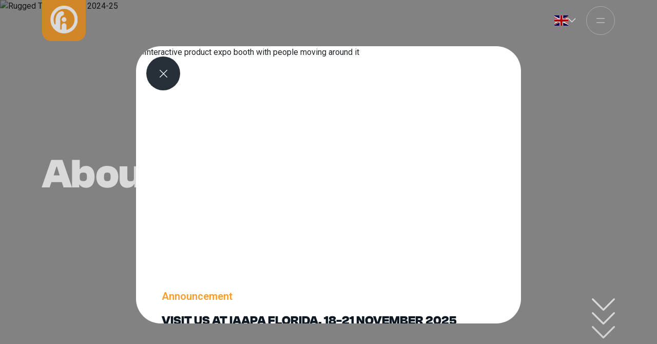

--- FILE ---
content_type: text/html; charset=UTF-8
request_url: https://www.rugged-interactive.com/about-rugged-interactive/meet-the-team/
body_size: 15967
content:
<!doctype html>
<html lang="en-GB">
  <head>
    <meta charset="utf-8">
    <meta name="viewport" content="width=device-width, initial-scale=1">
        <meta name='robots' content='index, follow, max-image-preview:large, max-snippet:-1, max-video-preview:-1' />
	<style>img:is([sizes="auto" i], [sizes^="auto," i]) { contain-intrinsic-size: 3000px 1500px }</style>
	<!-- Google tag (gtag.js) Consent Mode dataLayer added by Site Kit -->
<script id="google_gtagjs-js-consent-mode-data-layer">
window.dataLayer = window.dataLayer || [];function gtag(){dataLayer.push(arguments);}
gtag('consent', 'default', {"ad_personalization":"denied","ad_storage":"denied","ad_user_data":"denied","analytics_storage":"denied","functionality_storage":"denied","security_storage":"denied","personalization_storage":"denied","region":["AT","BE","BG","CH","CY","CZ","DE","DK","EE","ES","FI","FR","GB","GR","HR","HU","IE","IS","IT","LI","LT","LU","LV","MT","NL","NO","PL","PT","RO","SE","SI","SK"],"wait_for_update":500});
window._googlesitekitConsentCategoryMap = {"statistics":["analytics_storage"],"marketing":["ad_storage","ad_user_data","ad_personalization"],"functional":["functionality_storage","security_storage"],"preferences":["personalization_storage"]};
window._googlesitekitConsents = {"ad_personalization":"denied","ad_storage":"denied","ad_user_data":"denied","analytics_storage":"denied","functionality_storage":"denied","security_storage":"denied","personalization_storage":"denied","region":["AT","BE","BG","CH","CY","CZ","DE","DK","EE","ES","FI","FR","GB","GR","HR","HU","IE","IS","IT","LI","LT","LU","LV","MT","NL","NO","PL","PT","RO","SE","SI","SK"],"wait_for_update":500};
</script>
<!-- End Google tag (gtag.js) Consent Mode dataLayer added by Site Kit -->

	<!-- This site is optimized with the Yoast SEO Premium plugin v25.6 (Yoast SEO v25.6) - https://yoast.com/wordpress/plugins/seo/ -->
	<title>About the Team - Rugged</title>
	<meta name="description" content="Rugged Interactive - About the Team. Take a look and get to know some of the teams and team members behind our unique products!" />
	<link rel="canonical" href="https://www.rugged-interactive.com/about-rugged-interactive/meet-the-team/" />
	<meta property="og:locale" content="en_GB" />
	<meta property="og:type" content="article" />
	<meta property="og:title" content="About the Team" />
	<meta property="og:description" content="Rugged Interactive - About the Team. Take a look and get to know some of the teams and team members behind our unique products!" />
	<meta property="og:url" content="https://www.rugged-interactive.com/about-rugged-interactive/meet-the-team/" />
	<meta property="og:site_name" content="Rugged" />
	<meta property="article:publisher" content="https://www.facebook.com/RuggedInteractive" />
	<meta property="article:modified_time" content="2025-08-21T15:38:17+00:00" />
	<meta property="og:image" content="https://www.rugged-interactive.com/app/uploads/2024/09/RuggedInteractive_Logo_email-icon.png" />
	<meta property="og:image:width" content="500" />
	<meta property="og:image:height" content="500" />
	<meta property="og:image:type" content="image/png" />
	<meta name="twitter:card" content="summary_large_image" />
	<meta name="twitter:site" content="@ruggedinteract" />
	<script type="application/ld+json" class="yoast-schema-graph">{"@context":"https://schema.org","@graph":[{"@type":"WebPage","@id":"https://www.rugged-interactive.com/about-rugged-interactive/meet-the-team/","url":"https://www.rugged-interactive.com/about-rugged-interactive/meet-the-team/","name":"About the Team - Rugged","isPartOf":{"@id":"https://www.rugged-interactive.com/#website"},"datePublished":"2024-07-28T21:27:38+00:00","dateModified":"2025-08-21T15:38:17+00:00","description":"Rugged Interactive - About the Team. Take a look and get to know some of the teams and team members behind our unique products!","breadcrumb":{"@id":"https://www.rugged-interactive.com/about-rugged-interactive/meet-the-team/#breadcrumb"},"inLanguage":"en-GB","potentialAction":[{"@type":"ReadAction","target":["https://www.rugged-interactive.com/about-rugged-interactive/meet-the-team/"]}]},{"@type":"BreadcrumbList","@id":"https://www.rugged-interactive.com/about-rugged-interactive/meet-the-team/#breadcrumb","itemListElement":[{"@type":"ListItem","position":1,"name":"Home","item":"https://www.rugged-interactive.com/"},{"@type":"ListItem","position":2,"name":"About Rugged Interactive","item":"https://www.rugged-interactive.com/about-rugged-interactive/"},{"@type":"ListItem","position":3,"name":"About the Team"}]},{"@type":"WebSite","@id":"https://www.rugged-interactive.com/#website","url":"https://www.rugged-interactive.com/","name":"Rugged Interactive","description":"","publisher":{"@id":"https://www.rugged-interactive.com/#organization"},"potentialAction":[{"@type":"SearchAction","target":{"@type":"EntryPoint","urlTemplate":"https://www.rugged-interactive.com/?s={search_term_string}"},"query-input":{"@type":"PropertyValueSpecification","valueRequired":true,"valueName":"search_term_string"}}],"inLanguage":"en-GB"},{"@type":"Organization","@id":"https://www.rugged-interactive.com/#organization","name":"Rugged Interactive","url":"https://www.rugged-interactive.com/","logo":{"@type":"ImageObject","inLanguage":"en-GB","@id":"https://www.rugged-interactive.com/#/schema/logo/image/","url":"https://www.rugged-interactive.com/app/uploads/2024/09/cropped-RuggedInteractive_Logo_email-icon.png","contentUrl":"https://www.rugged-interactive.com/app/uploads/2024/09/cropped-RuggedInteractive_Logo_email-icon.png","width":512,"height":512,"caption":"Rugged Interactive"},"image":{"@id":"https://www.rugged-interactive.com/#/schema/logo/image/"},"sameAs":["https://www.facebook.com/RuggedInteractive","https://x.com/ruggedinteract","https://www.instagram.com/rugged.interactive/"]}]}</script>
	<!-- / Yoast SEO Premium plugin. -->


<link rel='dns-prefetch' href='//www.googletagmanager.com' />
<script>
window._wpemojiSettings = {"baseUrl":"https:\/\/s.w.org\/images\/core\/emoji\/15.1.0\/72x72\/","ext":".png","svgUrl":"https:\/\/s.w.org\/images\/core\/emoji\/15.1.0\/svg\/","svgExt":".svg","source":{"concatemoji":"https:\/\/www.rugged-interactive.com\/wp\/wp-includes\/js\/wp-emoji-release.min.js?ver=6.8.1"}};
/*! This file is auto-generated */
!function(i,n){var o,s,e;function c(e){try{var t={supportTests:e,timestamp:(new Date).valueOf()};sessionStorage.setItem(o,JSON.stringify(t))}catch(e){}}function p(e,t,n){e.clearRect(0,0,e.canvas.width,e.canvas.height),e.fillText(t,0,0);var t=new Uint32Array(e.getImageData(0,0,e.canvas.width,e.canvas.height).data),r=(e.clearRect(0,0,e.canvas.width,e.canvas.height),e.fillText(n,0,0),new Uint32Array(e.getImageData(0,0,e.canvas.width,e.canvas.height).data));return t.every(function(e,t){return e===r[t]})}function u(e,t,n){switch(t){case"flag":return n(e,"\ud83c\udff3\ufe0f\u200d\u26a7\ufe0f","\ud83c\udff3\ufe0f\u200b\u26a7\ufe0f")?!1:!n(e,"\ud83c\uddfa\ud83c\uddf3","\ud83c\uddfa\u200b\ud83c\uddf3")&&!n(e,"\ud83c\udff4\udb40\udc67\udb40\udc62\udb40\udc65\udb40\udc6e\udb40\udc67\udb40\udc7f","\ud83c\udff4\u200b\udb40\udc67\u200b\udb40\udc62\u200b\udb40\udc65\u200b\udb40\udc6e\u200b\udb40\udc67\u200b\udb40\udc7f");case"emoji":return!n(e,"\ud83d\udc26\u200d\ud83d\udd25","\ud83d\udc26\u200b\ud83d\udd25")}return!1}function f(e,t,n){var r="undefined"!=typeof WorkerGlobalScope&&self instanceof WorkerGlobalScope?new OffscreenCanvas(300,150):i.createElement("canvas"),a=r.getContext("2d",{willReadFrequently:!0}),o=(a.textBaseline="top",a.font="600 32px Arial",{});return e.forEach(function(e){o[e]=t(a,e,n)}),o}function t(e){var t=i.createElement("script");t.src=e,t.defer=!0,i.head.appendChild(t)}"undefined"!=typeof Promise&&(o="wpEmojiSettingsSupports",s=["flag","emoji"],n.supports={everything:!0,everythingExceptFlag:!0},e=new Promise(function(e){i.addEventListener("DOMContentLoaded",e,{once:!0})}),new Promise(function(t){var n=function(){try{var e=JSON.parse(sessionStorage.getItem(o));if("object"==typeof e&&"number"==typeof e.timestamp&&(new Date).valueOf()<e.timestamp+604800&&"object"==typeof e.supportTests)return e.supportTests}catch(e){}return null}();if(!n){if("undefined"!=typeof Worker&&"undefined"!=typeof OffscreenCanvas&&"undefined"!=typeof URL&&URL.createObjectURL&&"undefined"!=typeof Blob)try{var e="postMessage("+f.toString()+"("+[JSON.stringify(s),u.toString(),p.toString()].join(",")+"));",r=new Blob([e],{type:"text/javascript"}),a=new Worker(URL.createObjectURL(r),{name:"wpTestEmojiSupports"});return void(a.onmessage=function(e){c(n=e.data),a.terminate(),t(n)})}catch(e){}c(n=f(s,u,p))}t(n)}).then(function(e){for(var t in e)n.supports[t]=e[t],n.supports.everything=n.supports.everything&&n.supports[t],"flag"!==t&&(n.supports.everythingExceptFlag=n.supports.everythingExceptFlag&&n.supports[t]);n.supports.everythingExceptFlag=n.supports.everythingExceptFlag&&!n.supports.flag,n.DOMReady=!1,n.readyCallback=function(){n.DOMReady=!0}}).then(function(){return e}).then(function(){var e;n.supports.everything||(n.readyCallback(),(e=n.source||{}).concatemoji?t(e.concatemoji):e.wpemoji&&e.twemoji&&(t(e.twemoji),t(e.wpemoji)))}))}((window,document),window._wpemojiSettings);
</script>
<style id='wp-emoji-styles-inline-css'>

	img.wp-smiley, img.emoji {
		display: inline !important;
		border: none !important;
		box-shadow: none !important;
		height: 1em !important;
		width: 1em !important;
		margin: 0 0.07em !important;
		vertical-align: -0.1em !important;
		background: none !important;
		padding: 0 !important;
	}
</style>
<link rel='stylesheet' id='wp-block-library-css' href='https://www.rugged-interactive.com/wp/wp-includes/css/dist/block-library/style.min.css?ver=6.8.1' media='all' />
<style id='global-styles-inline-css'>
:root{--wp--preset--aspect-ratio--square: 1;--wp--preset--aspect-ratio--4-3: 4/3;--wp--preset--aspect-ratio--3-4: 3/4;--wp--preset--aspect-ratio--3-2: 3/2;--wp--preset--aspect-ratio--2-3: 2/3;--wp--preset--aspect-ratio--16-9: 16/9;--wp--preset--aspect-ratio--9-16: 9/16;--wp--preset--color--black: #000000;--wp--preset--color--cyan-bluish-gray: #abb8c3;--wp--preset--color--white: #ffffff;--wp--preset--color--pale-pink: #f78da7;--wp--preset--color--vivid-red: #cf2e2e;--wp--preset--color--luminous-vivid-orange: #ff6900;--wp--preset--color--luminous-vivid-amber: #fcb900;--wp--preset--color--light-green-cyan: #7bdcb5;--wp--preset--color--vivid-green-cyan: #00d084;--wp--preset--color--pale-cyan-blue: #8ed1fc;--wp--preset--color--vivid-cyan-blue: #0693e3;--wp--preset--color--vivid-purple: #9b51e0;--wp--preset--gradient--vivid-cyan-blue-to-vivid-purple: linear-gradient(135deg,rgba(6,147,227,1) 0%,rgb(155,81,224) 100%);--wp--preset--gradient--light-green-cyan-to-vivid-green-cyan: linear-gradient(135deg,rgb(122,220,180) 0%,rgb(0,208,130) 100%);--wp--preset--gradient--luminous-vivid-amber-to-luminous-vivid-orange: linear-gradient(135deg,rgba(252,185,0,1) 0%,rgba(255,105,0,1) 100%);--wp--preset--gradient--luminous-vivid-orange-to-vivid-red: linear-gradient(135deg,rgba(255,105,0,1) 0%,rgb(207,46,46) 100%);--wp--preset--gradient--very-light-gray-to-cyan-bluish-gray: linear-gradient(135deg,rgb(238,238,238) 0%,rgb(169,184,195) 100%);--wp--preset--gradient--cool-to-warm-spectrum: linear-gradient(135deg,rgb(74,234,220) 0%,rgb(151,120,209) 20%,rgb(207,42,186) 40%,rgb(238,44,130) 60%,rgb(251,105,98) 80%,rgb(254,248,76) 100%);--wp--preset--gradient--blush-light-purple: linear-gradient(135deg,rgb(255,206,236) 0%,rgb(152,150,240) 100%);--wp--preset--gradient--blush-bordeaux: linear-gradient(135deg,rgb(254,205,165) 0%,rgb(254,45,45) 50%,rgb(107,0,62) 100%);--wp--preset--gradient--luminous-dusk: linear-gradient(135deg,rgb(255,203,112) 0%,rgb(199,81,192) 50%,rgb(65,88,208) 100%);--wp--preset--gradient--pale-ocean: linear-gradient(135deg,rgb(255,245,203) 0%,rgb(182,227,212) 50%,rgb(51,167,181) 100%);--wp--preset--gradient--electric-grass: linear-gradient(135deg,rgb(202,248,128) 0%,rgb(113,206,126) 100%);--wp--preset--gradient--midnight: linear-gradient(135deg,rgb(2,3,129) 0%,rgb(40,116,252) 100%);--wp--preset--font-size--small: 13px;--wp--preset--font-size--medium: 20px;--wp--preset--font-size--large: 36px;--wp--preset--font-size--x-large: 42px;--wp--preset--spacing--20: 0.44rem;--wp--preset--spacing--30: 0.67rem;--wp--preset--spacing--40: 1rem;--wp--preset--spacing--50: 1.5rem;--wp--preset--spacing--60: 2.25rem;--wp--preset--spacing--70: 3.38rem;--wp--preset--spacing--80: 5.06rem;--wp--preset--shadow--natural: 6px 6px 9px rgba(0, 0, 0, 0.2);--wp--preset--shadow--deep: 12px 12px 50px rgba(0, 0, 0, 0.4);--wp--preset--shadow--sharp: 6px 6px 0px rgba(0, 0, 0, 0.2);--wp--preset--shadow--outlined: 6px 6px 0px -3px rgba(255, 255, 255, 1), 6px 6px rgba(0, 0, 0, 1);--wp--preset--shadow--crisp: 6px 6px 0px rgba(0, 0, 0, 1);}:where(body) { margin: 0; }.wp-site-blocks > .alignleft { float: left; margin-right: 2em; }.wp-site-blocks > .alignright { float: right; margin-left: 2em; }.wp-site-blocks > .aligncenter { justify-content: center; margin-left: auto; margin-right: auto; }:where(.is-layout-flex){gap: 0.5em;}:where(.is-layout-grid){gap: 0.5em;}.is-layout-flow > .alignleft{float: left;margin-inline-start: 0;margin-inline-end: 2em;}.is-layout-flow > .alignright{float: right;margin-inline-start: 2em;margin-inline-end: 0;}.is-layout-flow > .aligncenter{margin-left: auto !important;margin-right: auto !important;}.is-layout-constrained > .alignleft{float: left;margin-inline-start: 0;margin-inline-end: 2em;}.is-layout-constrained > .alignright{float: right;margin-inline-start: 2em;margin-inline-end: 0;}.is-layout-constrained > .aligncenter{margin-left: auto !important;margin-right: auto !important;}.is-layout-constrained > :where(:not(.alignleft):not(.alignright):not(.alignfull)){margin-left: auto !important;margin-right: auto !important;}body .is-layout-flex{display: flex;}.is-layout-flex{flex-wrap: wrap;align-items: center;}.is-layout-flex > :is(*, div){margin: 0;}body .is-layout-grid{display: grid;}.is-layout-grid > :is(*, div){margin: 0;}body{padding-top: 0px;padding-right: 0px;padding-bottom: 0px;padding-left: 0px;}a:where(:not(.wp-element-button)){text-decoration: underline;}:root :where(.wp-element-button, .wp-block-button__link){background-color: #32373c;border-width: 0;color: #fff;font-family: inherit;font-size: inherit;line-height: inherit;padding: calc(0.667em + 2px) calc(1.333em + 2px);text-decoration: none;}.has-black-color{color: var(--wp--preset--color--black) !important;}.has-cyan-bluish-gray-color{color: var(--wp--preset--color--cyan-bluish-gray) !important;}.has-white-color{color: var(--wp--preset--color--white) !important;}.has-pale-pink-color{color: var(--wp--preset--color--pale-pink) !important;}.has-vivid-red-color{color: var(--wp--preset--color--vivid-red) !important;}.has-luminous-vivid-orange-color{color: var(--wp--preset--color--luminous-vivid-orange) !important;}.has-luminous-vivid-amber-color{color: var(--wp--preset--color--luminous-vivid-amber) !important;}.has-light-green-cyan-color{color: var(--wp--preset--color--light-green-cyan) !important;}.has-vivid-green-cyan-color{color: var(--wp--preset--color--vivid-green-cyan) !important;}.has-pale-cyan-blue-color{color: var(--wp--preset--color--pale-cyan-blue) !important;}.has-vivid-cyan-blue-color{color: var(--wp--preset--color--vivid-cyan-blue) !important;}.has-vivid-purple-color{color: var(--wp--preset--color--vivid-purple) !important;}.has-black-background-color{background-color: var(--wp--preset--color--black) !important;}.has-cyan-bluish-gray-background-color{background-color: var(--wp--preset--color--cyan-bluish-gray) !important;}.has-white-background-color{background-color: var(--wp--preset--color--white) !important;}.has-pale-pink-background-color{background-color: var(--wp--preset--color--pale-pink) !important;}.has-vivid-red-background-color{background-color: var(--wp--preset--color--vivid-red) !important;}.has-luminous-vivid-orange-background-color{background-color: var(--wp--preset--color--luminous-vivid-orange) !important;}.has-luminous-vivid-amber-background-color{background-color: var(--wp--preset--color--luminous-vivid-amber) !important;}.has-light-green-cyan-background-color{background-color: var(--wp--preset--color--light-green-cyan) !important;}.has-vivid-green-cyan-background-color{background-color: var(--wp--preset--color--vivid-green-cyan) !important;}.has-pale-cyan-blue-background-color{background-color: var(--wp--preset--color--pale-cyan-blue) !important;}.has-vivid-cyan-blue-background-color{background-color: var(--wp--preset--color--vivid-cyan-blue) !important;}.has-vivid-purple-background-color{background-color: var(--wp--preset--color--vivid-purple) !important;}.has-black-border-color{border-color: var(--wp--preset--color--black) !important;}.has-cyan-bluish-gray-border-color{border-color: var(--wp--preset--color--cyan-bluish-gray) !important;}.has-white-border-color{border-color: var(--wp--preset--color--white) !important;}.has-pale-pink-border-color{border-color: var(--wp--preset--color--pale-pink) !important;}.has-vivid-red-border-color{border-color: var(--wp--preset--color--vivid-red) !important;}.has-luminous-vivid-orange-border-color{border-color: var(--wp--preset--color--luminous-vivid-orange) !important;}.has-luminous-vivid-amber-border-color{border-color: var(--wp--preset--color--luminous-vivid-amber) !important;}.has-light-green-cyan-border-color{border-color: var(--wp--preset--color--light-green-cyan) !important;}.has-vivid-green-cyan-border-color{border-color: var(--wp--preset--color--vivid-green-cyan) !important;}.has-pale-cyan-blue-border-color{border-color: var(--wp--preset--color--pale-cyan-blue) !important;}.has-vivid-cyan-blue-border-color{border-color: var(--wp--preset--color--vivid-cyan-blue) !important;}.has-vivid-purple-border-color{border-color: var(--wp--preset--color--vivid-purple) !important;}.has-vivid-cyan-blue-to-vivid-purple-gradient-background{background: var(--wp--preset--gradient--vivid-cyan-blue-to-vivid-purple) !important;}.has-light-green-cyan-to-vivid-green-cyan-gradient-background{background: var(--wp--preset--gradient--light-green-cyan-to-vivid-green-cyan) !important;}.has-luminous-vivid-amber-to-luminous-vivid-orange-gradient-background{background: var(--wp--preset--gradient--luminous-vivid-amber-to-luminous-vivid-orange) !important;}.has-luminous-vivid-orange-to-vivid-red-gradient-background{background: var(--wp--preset--gradient--luminous-vivid-orange-to-vivid-red) !important;}.has-very-light-gray-to-cyan-bluish-gray-gradient-background{background: var(--wp--preset--gradient--very-light-gray-to-cyan-bluish-gray) !important;}.has-cool-to-warm-spectrum-gradient-background{background: var(--wp--preset--gradient--cool-to-warm-spectrum) !important;}.has-blush-light-purple-gradient-background{background: var(--wp--preset--gradient--blush-light-purple) !important;}.has-blush-bordeaux-gradient-background{background: var(--wp--preset--gradient--blush-bordeaux) !important;}.has-luminous-dusk-gradient-background{background: var(--wp--preset--gradient--luminous-dusk) !important;}.has-pale-ocean-gradient-background{background: var(--wp--preset--gradient--pale-ocean) !important;}.has-electric-grass-gradient-background{background: var(--wp--preset--gradient--electric-grass) !important;}.has-midnight-gradient-background{background: var(--wp--preset--gradient--midnight) !important;}.has-small-font-size{font-size: var(--wp--preset--font-size--small) !important;}.has-medium-font-size{font-size: var(--wp--preset--font-size--medium) !important;}.has-large-font-size{font-size: var(--wp--preset--font-size--large) !important;}.has-x-large-font-size{font-size: var(--wp--preset--font-size--x-large) !important;}
:where(.wp-block-post-template.is-layout-flex){gap: 1.25em;}:where(.wp-block-post-template.is-layout-grid){gap: 1.25em;}
:where(.wp-block-columns.is-layout-flex){gap: 2em;}:where(.wp-block-columns.is-layout-grid){gap: 2em;}
:root :where(.wp-block-pullquote){font-size: 1.5em;line-height: 1.6;}
</style>
<link rel='stylesheet' id='app/0-css' href='https://www.rugged-interactive.com/app/themes/rugged/public/css/app.9e65e9.css' media='all' />
<link rel='stylesheet' id='override-css' href='https://www.rugged-interactive.com/app/themes/rugged/libs/icomoon/style.css?ver=6.8.1' media='all' />

<!-- Google tag (gtag.js) snippet added by Site Kit -->
<!-- Google Analytics snippet added by Site Kit -->
<!-- Google Ads snippet added by Site Kit -->
<script src="https://www.googletagmanager.com/gtag/js?id=G-42ZLJE4H18" id="google_gtagjs-js" async></script>
<script id="google_gtagjs-js-after">
window.dataLayer = window.dataLayer || [];function gtag(){dataLayer.push(arguments);}
gtag("set","linker",{"domains":["www.rugged-interactive.com"]});
gtag("js", new Date());
gtag("set", "developer_id.dZTNiMT", true);
gtag("config", "G-42ZLJE4H18", {"googlesitekit_post_type":"page"});
gtag("config", "AW-11550624618");
</script>
<link rel="https://api.w.org/" href="https://www.rugged-interactive.com/wp-json/" /><link rel="alternate" title="JSON" type="application/json" href="https://www.rugged-interactive.com/wp-json/wp/v2/pages/432" /><link rel="EditURI" type="application/rsd+xml" title="RSD" href="https://www.rugged-interactive.com/wp/xmlrpc.php?rsd" />
<meta name="generator" content="WordPress 6.8.1" />
<link rel='shortlink' href='https://www.rugged-interactive.com/?p=432' />
<link rel="alternate" title="oEmbed (JSON)" type="application/json+oembed" href="https://www.rugged-interactive.com/wp-json/oembed/1.0/embed?url=https%3A%2F%2Fwww.rugged-interactive.com%2Fabout-rugged-interactive%2Fmeet-the-team%2F" />
<link rel="alternate" title="oEmbed (XML)" type="text/xml+oembed" href="https://www.rugged-interactive.com/wp-json/oembed/1.0/embed?url=https%3A%2F%2Fwww.rugged-interactive.com%2Fabout-rugged-interactive%2Fmeet-the-team%2F&#038;format=xml" />
<meta name="generator" content="Site Kit by Google 1.158.0" /><script type="text/javascript" src="https://www.astuteoperation.com/js/804450.js" ></script>
<noscript><img src="https://www.astuteoperation.com/804450.png" style="display:none;" /></noscript>
<!-- Google AdSense meta tags added by Site Kit -->
<meta name="google-adsense-platform-account" content="ca-host-pub-2644536267352236">
<meta name="google-adsense-platform-domain" content="sitekit.withgoogle.com">
<!-- End Google AdSense meta tags added by Site Kit -->
<link rel="icon" href="https://www.rugged-interactive.com/app/uploads/2024/09/cropped-RuggedInteractive_Logo_email-icon-32x32.png" sizes="32x32" />
<link rel="icon" href="https://www.rugged-interactive.com/app/uploads/2024/09/cropped-RuggedInteractive_Logo_email-icon-192x192.png" sizes="192x192" />
<link rel="apple-touch-icon" href="https://www.rugged-interactive.com/app/uploads/2024/09/cropped-RuggedInteractive_Logo_email-icon-180x180.png" />
<meta name="msapplication-TileImage" content="https://www.rugged-interactive.com/app/uploads/2024/09/cropped-RuggedInteractive_Logo_email-icon-270x270.png" />
    <link rel="preconnect" href="https://fonts.googleapis.com">
    <link rel="preconnect" href="https://fonts.gstatic.com" crossorigin>
    <link href="https://fonts.googleapis.com/css2?family=Roboto:ital,wght@0,100..900;1,100..900&display=swap" rel="stylesheet">
	<style type="text/css">
		.f-two-column-text--dark {
			a {
				color: #FFFFFF;
				font-weight: 700;
			}
		}
	</style>
  </head>

  <body class="wp-singular page-template page-template-template-meet-the-team page page-id-432 page-child parent-pageid-1872 wp-embed-responsive wp-theme-rugged meet-the-team">
    
    <div id="app">
      
      

      <div class="c-announcement">
        <div 
            class="c-announcement__wrap c-announcement__wrap--with-image"
        >
            <button type="button" class="btn c-announcement__close js-close">
                <i class="icon-close"></i>
            </button>

            <div class="c-announcement__main">
                                    <div class="c-announcement__image-wrap">
                        <img src="https://www.rugged-interactive.com/app/uploads/2025/09/DSC09947-1024x683.jpg" alt="Interactive product expo booth with people moving around it" class="c-announcement__image" />
                    </div>
                
                <div class="c-announcement__content">
                                            <div class="c-announcement__subtitle">Announcement</div>
                    
                    <h4 class="c-announcement__title">VISIT US AT IAAPA FLORIDA, 18-21 NOVEMBER 2025</h4>

                    <div class="c-wysiwyg"><p>Join us at IAAPA Florida for the launch of our new dynamic LED solution, <strong><a href="https://www.rugged-interactive.com/product/rugged-lighting/">Rugged Lighting</a></strong>. Find us at<strong> Booth 𝟰𝟰𝟵𝟬</strong> to see it in action 💡</p>
<p>&nbsp;</p>
<p>&nbsp;</p>
</div>
                                            <a
    href="https://www.rugged-interactive.com/product/rugged-lighting/"
    target=""
    style=""
    type=""
    class="btn btn-secondary c-announcement__link"
><span class="btn__slider">Rugged Lighting</span></a>                                    </div>
            </div>
        </div>
    </div>

              <div class="gtranslate_wrapper" id="gt-wrapper-75332180"></div>

<div 
    class="c-nav"
>
    <div class="container">
        <div class="c-nav__inner">
            <div class="c-nav__left">
                <div class="c-nav__logo">
                    <a href="https://www.rugged-interactive.com/" class="c-nav__logo-link">
                        <img src="https://www.rugged-interactive.com/app/themes/rugged/public/images/logos/banner-logo-svg.88890a.svg" alt="Rugged Logo" class="c-nav__logo-image" loading="eager" decoding="auto" />
                        
                    </a>
                </div>

                <div class="c-nav__links">
                                            <a 
                            href="#" 
                            target="" 
                            data-slug="products_21"
                            class="c-nav__link js-level-1-link js-has-children"
                        ><span><span>Products</span></span></a>
                                            <a 
                            href="https://www.rugged-interactive.com/case-studies/" 
                            target="" 
                            data-slug="case-studies_1871"
                            class="c-nav__link js-level-1-link"
                        ><span><span>Case Studies</span></span></a>
                                            <a 
                            href="https://www.rugged-interactive.com/why-choose-us/" 
                            target="" 
                            data-slug="why-choose-us_1340"
                            class="c-nav__link js-level-1-link"
                        ><span><span>Why Choose Us</span></span></a>
                                            <a 
                            href="https://www.rugged-interactive.com/blog/" 
                            target="" 
                            data-slug="rugged-news-blogs_1633"
                            class="c-nav__link js-level-1-link"
                        ><span><span>Rugged News &#038; Blogs</span></span></a>
                                            <a 
                            href="https://www.rugged-interactive.com/about-rugged-interactive/meet-the-team/" 
                            target="" 
                            data-slug="about-us_453"
                            class="c-nav__link js-level-1-link js-has-children"
                        ><span><span>About Us</span></span></a>
                                            <a 
                            href="https://www.rugged-interactive.com/contact/" 
                            target="" 
                            data-slug="contact-us_3798"
                            class="c-nav__link js-level-1-link"
                        ><span><span>Contact Us</span></span></a>
                                    </div>
            </div>

            <div class="c-nav__right">
                                    <a 
                        href="http://www.Rugged-Group.com" 
                        target="" 
                        class="c-nav__link"
                    ><span><span>Visit Group Website</span></span></a>
                
                <div class="c-lang-switcher">
    <button type="button" class="btn c-lang-switcher__btn js-btn">
        <img width="auto" height="20px" class="c-lang-switcher__btn-flag js-current-flag" />
        <i class="icon-chevron-white-down"></i>
    </button>

    <div class="c-lang-switcher__dropdown js-dropdown">
        <div class="c-lang-switcher__dropdown-inner js-dropdown-inner"></div>
    </div>
</div>
                                    <a
    href="https://www.rugged-interactive.com/contact/"
    target=""
    style=""
    type=""
    class="btn btn-secondary c-nav__btn"
><span class="btn__slider">Contact Us</span></a>                            </div>
        </div>
    </div>

    <div class="c-nav__dropdown js-dropdown">
        <div class="container">
                            
                <div class="c-nav__dropdown-item js-item" data-slug="products_21">
                    <div class="c-nav__dropdown-level-2">
                                                    <a 
                                href="https://www.rugged-interactive.com/our-products/" 
                                target="" 
                                data-slug="view-all-products_451"
                                style="transition-delay: 0s;"
                                class="c-nav__dropdown-level-2-link js-level-2-link"
                            >View all products</a>
                                                    <a 
                                href="#" 
                                target="" 
                                data-slug="trampoline-adventure-parks_23"
                                style="transition-delay: 0.1s;"
                                class="c-nav__dropdown-level-2-link js-level-2-link js-has-children"
                            >Trampoline & Adventure Parks</a>
                                                    <a 
                                href="#" 
                                target="" 
                                data-slug="indoor-playgrounds-soft-play_24"
                                style="transition-delay: 0.2s;"
                                class="c-nav__dropdown-level-2-link js-level-2-link js-has-children"
                            >Indoor Playgrounds & Soft Play</a>
                                                    <a 
                                href="https://www.rugged-interactive.com/questionnaire/" 
                                target="" 
                                data-slug="solution-finder_611"
                                style="transition-delay: 0.3s;"
                                class="c-nav__dropdown-level-2-link js-level-2-link"
                            >Solution Finder</a>
                                            </div>

                    <div class="c-nav__dropdown-level-3 js-level-3">
                                                                                                                
                            <div class="c-nav__dropdown-level-3-item js-level-3-item" data-slug="trampoline-adventure-parks_23">
                                <span class="c-nav__dropdown-level-3-header">Trampoline & Adventure Parks</span>

                                                                    <a 
                                        href="https://www.rugged-interactive.com/product/freedom-gaming-trampoline-adventure-parks/"
                                        target=""
                                        class="c-nav__dropdown-level-3-link"
                                        style="transition-delay: 0.05s;"
                                    >Freedom Gaming</a>
                                                                    <a 
                                        href="https://www.rugged-interactive.com/product/rugged-lighting/"
                                        target=""
                                        class="c-nav__dropdown-level-3-link"
                                        style="transition-delay: 0.1s;"
                                    >Rugged Lighting</a>
                                                                    <a 
                                        href="https://www.rugged-interactive.com/product/new-product-scorze/"
                                        target=""
                                        class="c-nav__dropdown-level-3-link"
                                        style="transition-delay: 0.15s;"
                                    >SCORZE</a>
                                                                    <a 
                                        href="https://www.rugged-interactive.com/product/freestyle-duo-trampoline-adventure-parks/"
                                        target=""
                                        class="c-nav__dropdown-level-3-link"
                                        style="transition-delay: 0.2s;"
                                    >Freestyle Duo</a>
                                                                    <a 
                                        href="https://www.rugged-interactive.com/product/aerostrike-trampoline-adventure-parks/"
                                        target=""
                                        class="c-nav__dropdown-level-3-link"
                                        style="transition-delay: 0.25s;"
                                    >AeroStrike</a>
                                                                    <a 
                                        href="https://www.rugged-interactive.com/product/high-9/"
                                        target=""
                                        class="c-nav__dropdown-level-3-link"
                                        style="transition-delay: 0.3s;"
                                    >High-9</a>
                                                                    <a 
                                        href="https://www.rugged-interactive.com/product/ballistics-shooting-gallery/"
                                        target=""
                                        class="c-nav__dropdown-level-3-link"
                                        style="transition-delay: 0.35s;"
                                    >Ballistics Shooting Gallery</a>
                                                                    <a 
                                        href="https://www.rugged-interactive.com/product/dodge-attack-trampoline-adventure-parks/"
                                        target=""
                                        class="c-nav__dropdown-level-3-link"
                                        style="transition-delay: 0.4s;"
                                    >Dodge Attack</a>
                                                                    <a 
                                        href="https://www.rugged-interactive.com/product/battlebaskets-trampoline-adventure-parks/"
                                        target=""
                                        class="c-nav__dropdown-level-3-link"
                                        style="transition-delay: 0.45s;"
                                    >BattleBaskets</a>
                                                                    <a 
                                        href="https://www.rugged-interactive.com/product/ninjatrac/"
                                        target=""
                                        class="c-nav__dropdown-level-3-link"
                                        style="transition-delay: 0.5s;"
                                    >NinjaTrac</a>
                                                                    <a 
                                        href="https://www.rugged-interactive.com/product/powrplay/"
                                        target=""
                                        class="c-nav__dropdown-level-3-link"
                                        style="transition-delay: 0.55s;"
                                    >PowrPlay</a>
                                                                    <a 
                                        href="https://www.rugged-interactive.com/product/ninjapods/"
                                        target=""
                                        class="c-nav__dropdown-level-3-link"
                                        style="transition-delay: 0.6s;"
                                    >NinjaPods</a>
                                                                    <a 
                                        href="https://www.rugged-interactive.com/product/triggertrac/"
                                        target=""
                                        class="c-nav__dropdown-level-3-link"
                                        style="transition-delay: 0.65s;"
                                    >TriggerTrac</a>
                                                                    <a 
                                        href="https://www.rugged-interactive.com/product/skypods-trampoline-adventure-parks/"
                                        target=""
                                        class="c-nav__dropdown-level-3-link"
                                        style="transition-delay: 0.7s;"
                                    >SkyPods</a>
                                                                    <a 
                                        href="https://www.rugged-interactive.com/product/trailblazer/"
                                        target=""
                                        class="c-nav__dropdown-level-3-link"
                                        style="transition-delay: 0.75s;"
                                    >TrailBlazer Traverse</a>
                                                                    <a 
                                        href="https://www.rugged-interactive.com/product/trailblazer-gripkit/"
                                        target=""
                                        class="c-nav__dropdown-level-3-link"
                                        style="transition-delay: 0.8s;"
                                    >TrailBlazer GripKit</a>
                                                                    <a 
                                        href="https://www.rugged-interactive.com/product/talkingbags/"
                                        target=""
                                        class="c-nav__dropdown-level-3-link"
                                        style="transition-delay: 0.85s;"
                                    >TalkingBags Sound Bar</a>
                                                            </div>
                                                    
                            <div class="c-nav__dropdown-level-3-item js-level-3-item" data-slug="indoor-playgrounds-soft-play_24">
                                <span class="c-nav__dropdown-level-3-header">Indoor Playgrounds & Soft Play</span>

                                                                    <a 
                                        href="https://www.rugged-interactive.com/product/freedom-gaming-indoor-playgrounds-softplay/"
                                        target=""
                                        class="c-nav__dropdown-level-3-link"
                                        style="transition-delay: 0.05s;"
                                    >Freedom Gaming</a>
                                                                    <a 
                                        href="https://www.rugged-interactive.com/product/rugged-lighting/"
                                        target=""
                                        class="c-nav__dropdown-level-3-link"
                                        style="transition-delay: 0.1s;"
                                    >Rugged Lighting</a>
                                                                    <a 
                                        href="https://www.rugged-interactive.com/product/freestyle-duo-indoor-playgrounds-softplay/"
                                        target=""
                                        class="c-nav__dropdown-level-3-link"
                                        style="transition-delay: 0.15s;"
                                    >FreeStyle Duo</a>
                                                                    <a 
                                        href="https://www.rugged-interactive.com/product/aerostrike-indoor-playgrounds-softplay/"
                                        target=""
                                        class="c-nav__dropdown-level-3-link"
                                        style="transition-delay: 0.2s;"
                                    >AeroStrike</a>
                                                                    <a 
                                        href="https://www.rugged-interactive.com/product/ninjapods/"
                                        target=""
                                        class="c-nav__dropdown-level-3-link"
                                        style="transition-delay: 0.25s;"
                                    >NinjaPods</a>
                                                                    <a 
                                        href="https://www.rugged-interactive.com/product/powrplay/"
                                        target=""
                                        class="c-nav__dropdown-level-3-link"
                                        style="transition-delay: 0.3s;"
                                    >PowrPlay</a>
                                                                    <a 
                                        href="https://www.rugged-interactive.com/product/skypods-indoor-playgrounds-softplay/"
                                        target=""
                                        class="c-nav__dropdown-level-3-link"
                                        style="transition-delay: 0.35s;"
                                    >SkyPods</a>
                                                                    <a 
                                        href="https://www.rugged-interactive.com/product/trailblazer-gripkit/"
                                        target=""
                                        class="c-nav__dropdown-level-3-link"
                                        style="transition-delay: 0.4s;"
                                    >TrailBlazer GripKit</a>
                                                                    <a 
                                        href="https://www.rugged-interactive.com/product/trailblazer/"
                                        target=""
                                        class="c-nav__dropdown-level-3-link"
                                        style="transition-delay: 0.45s;"
                                    >TrailBlazer Traverse</a>
                                                                    <a 
                                        href="https://www.rugged-interactive.com/product/ballistics-shooting-gallery/"
                                        target=""
                                        class="c-nav__dropdown-level-3-link"
                                        style="transition-delay: 0.5s;"
                                    >Ballistics Shooting Gallery</a>
                                                                    <a 
                                        href="https://www.rugged-interactive.com/product/ninjatrac/"
                                        target=""
                                        class="c-nav__dropdown-level-3-link"
                                        style="transition-delay: 0.55s;"
                                    >NinjaTrac</a>
                                                                    <a 
                                        href="https://www.rugged-interactive.com/product/triggertrac/"
                                        target=""
                                        class="c-nav__dropdown-level-3-link"
                                        style="transition-delay: 0.6s;"
                                    >TriggerTrac</a>
                                                                    <a 
                                        href="https://www.rugged-interactive.com/product/dodge-attack-indoor-playgrounds-softplay/"
                                        target=""
                                        class="c-nav__dropdown-level-3-link"
                                        style="transition-delay: 0.65s;"
                                    >Dodge Attack</a>
                                                                    <a 
                                        href="https://www.rugged-interactive.com/product/battlebaskets-indoor-playgrounds-softplay/"
                                        target=""
                                        class="c-nav__dropdown-level-3-link"
                                        style="transition-delay: 0.7s;"
                                    >BattleBaskets</a>
                                                                    <a 
                                        href="https://www.rugged-interactive.com/product/talkingbags/"
                                        target=""
                                        class="c-nav__dropdown-level-3-link"
                                        style="transition-delay: 0.75s;"
                                    >TalkingBags Sound Bar</a>
                                                            </div>
                                                                                                        </div>
                </div>
                                                                                                                                        
                <div class="c-nav__dropdown-item js-item" data-slug="about-us_453">
                    <div class="c-nav__dropdown-level-2">
                                                    <a 
                                href="https://rugged-interactive.com/about-rugged-interactive/meet-the-team/" 
                                target="" 
                                data-slug="meet-the-team_826"
                                style="transition-delay: 0s;"
                                class="c-nav__dropdown-level-2-link js-level-2-link"
                            >Meet the Team</a>
                                                    <a 
                                href="https://www.rugged-interactive.com/about-rugged-interactive/distributors/" 
                                target="" 
                                data-slug="distributors_1219"
                                style="transition-delay: 0.1s;"
                                class="c-nav__dropdown-level-2-link js-level-2-link"
                            >Distributors</a>
                                                    <a 
                                href="https://www.rugged-interactive.com/support/" 
                                target="" 
                                data-slug="product-support_454"
                                style="transition-delay: 0.2s;"
                                class="c-nav__dropdown-level-2-link js-level-2-link"
                            >Product Support</a>
                                                    <a 
                                href="https://www.rugged-interactive.com/about-rugged-interactive/you-purchase-we-plant/" 
                                target="" 
                                data-slug="you-purchase-we-plant_1217"
                                style="transition-delay: 0.3s;"
                                class="c-nav__dropdown-level-2-link js-level-2-link"
                            >You Purchase, We Plant</a>
                                                    <a 
                                href="https://www.rugged-interactive.com/about-rugged-interactive/careers/" 
                                target="" 
                                data-slug="careers_1218"
                                style="transition-delay: 0.4s;"
                                class="c-nav__dropdown-level-2-link js-level-2-link"
                            >Careers</a>
                                                    <a 
                                href="https://www.rugged-interactive.com/about-rugged-interactive/faq/" 
                                target="" 
                                data-slug="faqs_1228"
                                style="transition-delay: 0.5s;"
                                class="c-nav__dropdown-level-2-link js-level-2-link"
                            >FAQs</a>
                                            </div>

                    <div class="c-nav__dropdown-level-3 js-level-3">
                                                                                                                                                                                                                                                                                                                                                                                                                    </div>
                </div>
                                                
            
        </div>
    </div>
</div>

<div 
    class="c-nav-mobile"
>
    <div class="container">
        <div class="c-nav-mobile__inner">
            <a href="https://www.rugged-interactive.com/" class="c-nav-mobile__logo-link">
                <div class="c-nav-mobile__logo-wrap">
                    <img src="https://www.rugged-interactive.com/app/themes/rugged/public/images/logos/banner-logo-svg.88890a.svg" alt="Rugged Logo" class="c-nav-mobile__logo" loading="eager" decoding="auto" />
                    
                </div>
            </a>

            <div class="c-lang-switcher">
    <button type="button" class="btn c-lang-switcher__btn js-btn">
        <img width="auto" height="20px" class="c-lang-switcher__btn-flag js-current-flag" />
        <i class="icon-chevron-white-down"></i>
    </button>

    <div class="c-lang-switcher__dropdown js-dropdown">
        <div class="c-lang-switcher__dropdown-inner js-dropdown-inner"></div>
    </div>
</div>
            <button type="button" class="btn c-nav-mobile__burger js-burger">
                <span></span>
                <span></span>
            </button>
        </div>
    </div>

    <div class="c-nav-mobile__dropdown">
        <div class="container h-100">
            <div class="c-nav-mobile__dropdown-inner">
                <div class="c-nav-mobile__levels-outer">
                    <div class="c-nav-mobile__levels js-levels">
                        
                        <div class="c-nav-mobile__level js-level-1">
                                                            <a
                                    href="#"
                                    target=""
                                    data-slug="products_21"
                                    style="transition-delay: 0s"
                                    class="c-nav-mobile__link c-nav-mobile__link--has-children js-link-level-1 js-has-children"
                                >Products</a>
                                                            <a
                                    href="https://www.rugged-interactive.com/case-studies/"
                                    target=""
                                    data-slug="case-studies_1871"
                                    style="transition-delay: 0.05s"
                                    class="c-nav-mobile__link js-link-level-1"
                                >Case Studies</a>
                                                            <a
                                    href="https://www.rugged-interactive.com/why-choose-us/"
                                    target=""
                                    data-slug="why-choose-us_1340"
                                    style="transition-delay: 0.1s"
                                    class="c-nav-mobile__link js-link-level-1"
                                >Why Choose Us</a>
                                                            <a
                                    href="https://www.rugged-interactive.com/blog/"
                                    target=""
                                    data-slug="rugged-news-blogs_1633"
                                    style="transition-delay: 0.15s"
                                    class="c-nav-mobile__link js-link-level-1"
                                >Rugged News &#038; Blogs</a>
                                                            <a
                                    href="https://www.rugged-interactive.com/about-rugged-interactive/meet-the-team/"
                                    target=""
                                    data-slug="about-us_453"
                                    style="transition-delay: 0.2s"
                                    class="c-nav-mobile__link c-nav-mobile__link--has-children js-link-level-1 js-has-children"
                                >About Us</a>
                                                            <a
                                    href="https://www.rugged-interactive.com/contact/"
                                    target=""
                                    data-slug="contact-us_3798"
                                    style="transition-delay: 0.25s"
                                    class="c-nav-mobile__link js-link-level-1"
                                >Contact Us</a>
                                                    </div>

                        
                        <div class="c-nav-mobile__level js-level-2">
                            <a href="#" class="c-nav-mobile__back js-level-2-back">Back</a>

                                                            
                                <div class="c-nav-mobile__level-item js-level-2-item" data-slug="products_21">
                                                                            <a
                                            href="https://www.rugged-interactive.com/our-products/"
                                            target=""
                                            data-slug="view-all-products_451"
                                            class="c-nav-mobile__link js-link-level-2"
                                        >View all products</a>
                                                                            <a
                                            href="#"
                                            target=""
                                            data-slug="trampoline-adventure-parks_23"
                                            class="c-nav-mobile__link c-nav-mobile__link--has-children js-link-level-2 js-has-children"
                                        >Trampoline & Adventure Parks</a>
                                                                            <a
                                            href="#"
                                            target=""
                                            data-slug="indoor-playgrounds-soft-play_24"
                                            class="c-nav-mobile__link c-nav-mobile__link--has-children js-link-level-2 js-has-children"
                                        >Indoor Playgrounds & Soft Play</a>
                                                                            <a
                                            href="https://www.rugged-interactive.com/questionnaire/"
                                            target=""
                                            data-slug="solution-finder_611"
                                            class="c-nav-mobile__link js-link-level-2"
                                        >Solution Finder</a>
                                                                    </div>
                                                                                                                                                                                                                                                                        
                                <div class="c-nav-mobile__level-item js-level-2-item" data-slug="about-us_453">
                                                                            <a
                                            href="https://rugged-interactive.com/about-rugged-interactive/meet-the-team/"
                                            target=""
                                            data-slug="meet-the-team_826"
                                            class="c-nav-mobile__link js-link-level-2"
                                        >Meet the Team</a>
                                                                            <a
                                            href="https://www.rugged-interactive.com/about-rugged-interactive/distributors/"
                                            target=""
                                            data-slug="distributors_1219"
                                            class="c-nav-mobile__link js-link-level-2"
                                        >Distributors</a>
                                                                            <a
                                            href="https://www.rugged-interactive.com/support/"
                                            target=""
                                            data-slug="product-support_454"
                                            class="c-nav-mobile__link js-link-level-2"
                                        >Product Support</a>
                                                                            <a
                                            href="https://www.rugged-interactive.com/about-rugged-interactive/you-purchase-we-plant/"
                                            target=""
                                            data-slug="you-purchase-we-plant_1217"
                                            class="c-nav-mobile__link js-link-level-2"
                                        >You Purchase, We Plant</a>
                                                                            <a
                                            href="https://www.rugged-interactive.com/about-rugged-interactive/careers/"
                                            target=""
                                            data-slug="careers_1218"
                                            class="c-nav-mobile__link js-link-level-2"
                                        >Careers</a>
                                                                            <a
                                            href="https://www.rugged-interactive.com/about-rugged-interactive/faq/"
                                            target=""
                                            data-slug="faqs_1228"
                                            class="c-nav-mobile__link js-link-level-2"
                                        >FAQs</a>
                                                                    </div>
                                                                                                                        </div>

                        
                        <div class="c-nav-mobile__level js-level-3">
                            <a href="#" class="c-nav-mobile__back js-level-3-back">Back</a>

                                                            
                                                                                                                                                
                                    <div class="c-nav-mobile__level-item js-level-3-item" data-slug="trampoline-adventure-parks_23">
                                                                                    <a
                                                href="https://www.rugged-interactive.com/product/freedom-gaming-trampoline-adventure-parks/"
                                                target=""
                                                data-slug="freedom-gaming_1672"
                                                class="c-nav-mobile__link js-link-level-3"
                                            >Freedom Gaming</a>
                                                                                    <a
                                                href="https://www.rugged-interactive.com/product/rugged-lighting/"
                                                target=""
                                                data-slug="rugged-lighting_4438"
                                                class="c-nav-mobile__link js-link-level-3"
                                            >Rugged Lighting</a>
                                                                                    <a
                                                href="https://www.rugged-interactive.com/product/new-product-scorze/"
                                                target=""
                                                data-slug="scorze_4259"
                                                class="c-nav-mobile__link js-link-level-3"
                                            >SCORZE</a>
                                                                                    <a
                                                href="https://www.rugged-interactive.com/product/freestyle-duo-trampoline-adventure-parks/"
                                                target=""
                                                data-slug="freestyle-duo_1671"
                                                class="c-nav-mobile__link js-link-level-3"
                                            >Freestyle Duo</a>
                                                                                    <a
                                                href="https://www.rugged-interactive.com/product/aerostrike-trampoline-adventure-parks/"
                                                target=""
                                                data-slug="aerostrike_1670"
                                                class="c-nav-mobile__link js-link-level-3"
                                            >AeroStrike</a>
                                                                                    <a
                                                href="https://www.rugged-interactive.com/product/high-9/"
                                                target=""
                                                data-slug="high-9_913"
                                                class="c-nav-mobile__link js-link-level-3"
                                            >High-9</a>
                                                                                    <a
                                                href="https://www.rugged-interactive.com/product/ballistics-shooting-gallery/"
                                                target=""
                                                data-slug="ballistics-shooting-gallery_908"
                                                class="c-nav-mobile__link js-link-level-3"
                                            >Ballistics Shooting Gallery</a>
                                                                                    <a
                                                href="https://www.rugged-interactive.com/product/dodge-attack-trampoline-adventure-parks/"
                                                target=""
                                                data-slug="dodge-attack_1669"
                                                class="c-nav-mobile__link js-link-level-3"
                                            >Dodge Attack</a>
                                                                                    <a
                                                href="https://www.rugged-interactive.com/product/battlebaskets-trampoline-adventure-parks/"
                                                target=""
                                                data-slug="battlebaskets_1679"
                                                class="c-nav-mobile__link js-link-level-3"
                                            >BattleBaskets</a>
                                                                                    <a
                                                href="https://www.rugged-interactive.com/product/ninjatrac/"
                                                target=""
                                                data-slug="ninjatrac_1394"
                                                class="c-nav-mobile__link js-link-level-3"
                                            >NinjaTrac</a>
                                                                                    <a
                                                href="https://www.rugged-interactive.com/product/powrplay/"
                                                target=""
                                                data-slug="powrplay_1395"
                                                class="c-nav-mobile__link js-link-level-3"
                                            >PowrPlay</a>
                                                                                    <a
                                                href="https://www.rugged-interactive.com/product/ninjapods/"
                                                target=""
                                                data-slug="ninjapods_905"
                                                class="c-nav-mobile__link js-link-level-3"
                                            >NinjaPods</a>
                                                                                    <a
                                                href="https://www.rugged-interactive.com/product/triggertrac/"
                                                target=""
                                                data-slug="triggertrac_1392"
                                                class="c-nav-mobile__link js-link-level-3"
                                            >TriggerTrac</a>
                                                                                    <a
                                                href="https://www.rugged-interactive.com/product/skypods-trampoline-adventure-parks/"
                                                target=""
                                                data-slug="skypods_1667"
                                                class="c-nav-mobile__link js-link-level-3"
                                            >SkyPods</a>
                                                                                    <a
                                                href="https://www.rugged-interactive.com/product/trailblazer/"
                                                target=""
                                                data-slug="trailblazer-traverse_907"
                                                class="c-nav-mobile__link js-link-level-3"
                                            >TrailBlazer Traverse</a>
                                                                                    <a
                                                href="https://www.rugged-interactive.com/product/trailblazer-gripkit/"
                                                target=""
                                                data-slug="trailblazer-gripkit_906"
                                                class="c-nav-mobile__link js-link-level-3"
                                            >TrailBlazer GripKit</a>
                                                                                    <a
                                                href="https://www.rugged-interactive.com/product/talkingbags/"
                                                target=""
                                                data-slug="talkingbags-sound-bar_1391"
                                                class="c-nav-mobile__link js-link-level-3"
                                            >TalkingBags Sound Bar</a>
                                                                            </div>
                                                                    
                                    <div class="c-nav-mobile__level-item js-level-3-item" data-slug="indoor-playgrounds-soft-play_24">
                                                                                    <a
                                                href="https://www.rugged-interactive.com/product/freedom-gaming-indoor-playgrounds-softplay/"
                                                target=""
                                                data-slug="freedom-gaming_1678"
                                                class="c-nav-mobile__link js-link-level-3"
                                            >Freedom Gaming</a>
                                                                                    <a
                                                href="https://www.rugged-interactive.com/product/rugged-lighting/"
                                                target=""
                                                data-slug="rugged-lighting_4437"
                                                class="c-nav-mobile__link js-link-level-3"
                                            >Rugged Lighting</a>
                                                                                    <a
                                                href="https://www.rugged-interactive.com/product/freestyle-duo-indoor-playgrounds-softplay/"
                                                target=""
                                                data-slug="freestyle-duo_1677"
                                                class="c-nav-mobile__link js-link-level-3"
                                            >FreeStyle Duo</a>
                                                                                    <a
                                                href="https://www.rugged-interactive.com/product/aerostrike-indoor-playgrounds-softplay/"
                                                target=""
                                                data-slug="aerostrike_1676"
                                                class="c-nav-mobile__link js-link-level-3"
                                            >AeroStrike</a>
                                                                                    <a
                                                href="https://www.rugged-interactive.com/product/ninjapods/"
                                                target=""
                                                data-slug="ninjapods_915"
                                                class="c-nav-mobile__link js-link-level-3"
                                            >NinjaPods</a>
                                                                                    <a
                                                href="https://www.rugged-interactive.com/product/powrplay/"
                                                target=""
                                                data-slug="powrplay_1401"
                                                class="c-nav-mobile__link js-link-level-3"
                                            >PowrPlay</a>
                                                                                    <a
                                                href="https://www.rugged-interactive.com/product/skypods-indoor-playgrounds-softplay/"
                                                target=""
                                                data-slug="skypods_1673"
                                                class="c-nav-mobile__link js-link-level-3"
                                            >SkyPods</a>
                                                                                    <a
                                                href="https://www.rugged-interactive.com/product/trailblazer-gripkit/"
                                                target=""
                                                data-slug="trailblazer-gripkit_916"
                                                class="c-nav-mobile__link js-link-level-3"
                                            >TrailBlazer GripKit</a>
                                                                                    <a
                                                href="https://www.rugged-interactive.com/product/trailblazer/"
                                                target=""
                                                data-slug="trailblazer-traverse_917"
                                                class="c-nav-mobile__link js-link-level-3"
                                            >TrailBlazer Traverse</a>
                                                                                    <a
                                                href="https://www.rugged-interactive.com/product/ballistics-shooting-gallery/"
                                                target=""
                                                data-slug="ballistics-shooting-gallery_918"
                                                class="c-nav-mobile__link js-link-level-3"
                                            >Ballistics Shooting Gallery</a>
                                                                                    <a
                                                href="https://www.rugged-interactive.com/product/ninjatrac/"
                                                target=""
                                                data-slug="ninjatrac_1400"
                                                class="c-nav-mobile__link js-link-level-3"
                                            >NinjaTrac</a>
                                                                                    <a
                                                href="https://www.rugged-interactive.com/product/triggertrac/"
                                                target=""
                                                data-slug="triggertrac_1398"
                                                class="c-nav-mobile__link js-link-level-3"
                                            >TriggerTrac</a>
                                                                                    <a
                                                href="https://www.rugged-interactive.com/product/dodge-attack-indoor-playgrounds-softplay/"
                                                target=""
                                                data-slug="dodge-attack_1675"
                                                class="c-nav-mobile__link js-link-level-3"
                                            >Dodge Attack</a>
                                                                                    <a
                                                href="https://www.rugged-interactive.com/product/battlebaskets-indoor-playgrounds-softplay/"
                                                target=""
                                                data-slug="battlebaskets_1674"
                                                class="c-nav-mobile__link js-link-level-3"
                                            >BattleBaskets</a>
                                                                                    <a
                                                href="https://www.rugged-interactive.com/product/talkingbags/"
                                                target=""
                                                data-slug="talkingbags-sound-bar_1397"
                                                class="c-nav-mobile__link js-link-level-3"
                                            >TalkingBags Sound Bar</a>
                                                                            </div>
                                                                                                                                                                                                                                                                                                                                                                                    
                                                                                                                                                                                                                                                                                                                                                                                                                                                                                                                                                                                                                                </div>
                    </div>
                </div>

                <div class="c-nav-mobile__dropdown-foot js-foot">
                                            <a 
                            href="http://www.Rugged-Group.com" 
                            target="" 
                            class="c-nav-mobile__dropdown-foot-link"
                        >Visit Group Website</a>
                        
                    
    
                                            <a
    href="https://www.rugged-interactive.com/contact/"
    target=""
    style=""
    type=""
    class="btn btn-secondary c-nav-mobile__dropdown-foot-btn"
><span class="btn__slider">Contact Us</span></a>                                    </div>
            </div>
        </div>
    </div>
</div>      
      
      <main id="main" class="main">
                  <div class="b-image">
    <img src="https://www.rugged-interactive.com/app/uploads/2024/07/Photo-24-07-2024-11-13-26-1.jpg" alt="Rugged Team Picture 2024-25" class="b-image__image" />

    <div class="b-image__content">
        <div class="container h-100">
            <div class="b-image__content-inner">
                <h1 class="font-secondary b-image__title">About the Team</h1>

                <div class="b-image__foot">
                    
                    <div class="b-image__scroll-prompt">
                        <i class="icon-chevron-right-light"></i>
                        <i class="icon-chevron-right-light"></i>
                        <i class="icon-chevron-right-light"></i>
                    </div>
                </div>
            </div>
        </div>
    </div>
</div>

<div class="b-video-dummy"></div>        
        <div class="main__content">
              <div 
    class="c-block-transition c-block-transition--dark"
>
            <img src="https://www.rugged-interactive.com/app/themes/rugged/public/images/illustrations/dynamic-section-shape-dark.e97a71.svg" class="c-block-transition__image" />
    </div>
<div 
    class="flexible flexible--padded f-section-title f-section-title--dark f-section-title--next-dark f-section-title--after-transition"
>
    <div class="f-section-title__wrap js-wrap" data-speed="-50">
        <div class="f-section-title__inner js-leader">
            <h2 class="f-section-title__text">About the team</h2>
            <img src="https://www.rugged-interactive.com/app/themes/rugged/public/images/illustrations/scroll-shape-bolt.5ce680.svg" class="f-section-title__image" width="auto" height="56px" />
            <h2 class="f-section-title__text">About the team</h2>
            <img src="https://www.rugged-interactive.com/app/themes/rugged/public/images/illustrations/scroll-shape-bolt.5ce680.svg" class="f-section-title__image" width="auto" height="56px" />
            <h2 class="f-section-title__text">About the team</h2>
            <img src="https://www.rugged-interactive.com/app/themes/rugged/public/images/illustrations/scroll-shape-bolt.5ce680.svg" class="f-section-title__image" width="auto" height="56px" />
        </div>

        <div class="f-section-title__inner f-section-title__inner--follower js-follower">
            <h2 class="f-section-title__text">About the team</h2>
            <img src="https://www.rugged-interactive.com/app/themes/rugged/public/images/illustrations/scroll-shape-bolt.5ce680.svg" class="f-section-title__image" width="auto" height="56px" />
            <h2 class="f-section-title__text">About the team</h2>
            <img src="https://www.rugged-interactive.com/app/themes/rugged/public/images/illustrations/scroll-shape-bolt.5ce680.svg" class="f-section-title__image" width="auto" height="56px"/>
            <h2 class="f-section-title__text">About the team</h2>
            <img src="https://www.rugged-interactive.com/app/themes/rugged/public/images/illustrations/scroll-shape-bolt.5ce680.svg" class="f-section-title__image" width="auto" height="56px" />
        </div>
    </div>
</div>    
            <div 
    class="flexible flexible--padded f-two-column-text f-two-column-text--dark js-animate-fade"
>
    <div class="container">
        
        <div class="row">
            <div class="col-12 col-lg-6" data-animate="true">
                <div class="c-wysiwyg"><p class="large-p">We are a passionate group of individuals from the South West of England dedicated to creating, making and building interactive, cutting-edge products that bring excitement and energy to the trampoline, soft play and FEC markets across the globe!</p>
</div>            </div>

            <div class="col-12 col-lg-5 offset-lg-1 col-xl-4 offset-xl-2" data-animate="true" data-delay="150">
                <div class="c-wysiwyg"><p>Take a look below to get to know some of the teams and team members behind our large array of unique and fun products!</p>
</div>            </div>
        </div>
    </div>
</div>    
    
    
    <a name="members"></a>

    <div class="c-departments-menu">
    <div class="container">
        <div class="c-departments-menu__inner">
                            <a 
                    href="https://www.rugged-interactive.com/about-rugged-interactive/meet-the-team/?department=directors#members" 
                    class="c-departments-menu__item c-departments-menu__item--active"
                >Directors</a>
                            <a 
                    href="https://www.rugged-interactive.com/about-rugged-interactive/meet-the-team/?department=sales#members" 
                    class="c-departments-menu__item"
                >Sales &amp; Marketing</a>
                            <a 
                    href="https://www.rugged-interactive.com/about-rugged-interactive/meet-the-team/?department=design-engineering#members" 
                    class="c-departments-menu__item"
                >Design &amp; Engineering</a>
                            <a 
                    href="https://www.rugged-interactive.com/about-rugged-interactive/meet-the-team/?department=finance#members" 
                    class="c-departments-menu__item"
                >Finance &amp; Logistics</a>
                            <a 
                    href="https://www.rugged-interactive.com/about-rugged-interactive/meet-the-team/?department=hr#members" 
                    class="c-departments-menu__item"
                >HR</a>
                            <a 
                    href="https://www.rugged-interactive.com/about-rugged-interactive/meet-the-team/?department=production#members" 
                    class="c-departments-menu__item"
                >Production</a>
                            <a 
                    href="https://www.rugged-interactive.com/about-rugged-interactive/meet-the-team/?department=service#members" 
                    class="c-departments-menu__item"
                >Service</a>
                    </div>
    </div>
</div>
    <div class="l-team-cards">
        <div class="container">
            <h3 class="l-team-cards__title">Directors</h3>

            <div class="l-team-cards__wrap">
                                                            <div class="c-team-member">
    <div class="c-team-member__card">
        <div class="c-team-member__card-inner">
            <button type="button" class="btn c-team-member__eye js-eye">
                <i class="icon-bio-show"></i>
                <i class="icon-bio-hide"></i>
            </button>

            <div class="c-team-member__blurb">
                <span class="c-team-member__blurb-title">About Simon</span>

                <p class="c-team-member__blurb-text">Simon founded Rugged Interactive in 2009 with a conviction it must be possible to make it easier for everyone to exercise, for longer. An award winning engineer and designer he's created everything from the UK's best-selling potato masher to motorbikes.</p>
            </div>

            <div class="c-team-member__image-wrap">
                <img src="https://www.rugged-interactive.com/app/uploads/2024/07/simon.jpg" alt="Simon" class="c-team-member__image" />

                                    <div class="c-team-member__socials">
                                                    <a href="https://www.linkedin.com/in/simon-heap-84a96b11/" target="_blank" class="c-team-member__social">
                                <i class="icon-bio-linkedin"></i>
                            </a>
                                            </div>
                            </div>
        </div>
    </div>

    <div class="c-team-member__meta">
        <span class="c-team-member__name">Simon</span>

                    <span class="c-team-member__role">Founder & Innovations Director</span>
        
            </div>
</div>                                            <div class="c-team-member">
    <div class="c-team-member__card">
        <div class="c-team-member__card-inner">
            <button type="button" class="btn c-team-member__eye js-eye">
                <i class="icon-bio-show"></i>
                <i class="icon-bio-hide"></i>
            </button>

            <div class="c-team-member__blurb">
                <span class="c-team-member__blurb-title">About Harry</span>

                <p class="c-team-member__blurb-text">Harry studied languages at University, cut his commercial teeth setting up a joint venture in Russia, and had a varied international career with De La Rue, McCann Erickson and Hewlett-Packard before starting up an indoor play business in Bristol in 2007. Harry is a keen cricketer, a passionate advocate for nature and the environment, and has has responsibility as Commercial Director for building Rugged’s presence in the Indoor Attractions market, and for looking for new markets to take us into.</p>
            </div>

            <div class="c-team-member__image-wrap">
                <img src="https://www.rugged-interactive.com/app/uploads/2024/07/harry.jpg" alt="Harry" class="c-team-member__image" />

                                    <div class="c-team-member__socials">
                                                    <a href="https://www.linkedin.com/in/harrystevensrugged/" target="_blank" class="c-team-member__social">
                                <i class="icon-bio-linkedin"></i>
                            </a>
                                            </div>
                            </div>
        </div>
    </div>

    <div class="c-team-member__meta">
        <span class="c-team-member__name">Harry</span>

                    <span class="c-team-member__role">Commercial Director & Co-CEO</span>
        
            </div>
</div>                                            <div class="c-team-member">
    <div class="c-team-member__card">
        <div class="c-team-member__card-inner">
            <button type="button" class="btn c-team-member__eye js-eye">
                <i class="icon-bio-show"></i>
                <i class="icon-bio-hide"></i>
            </button>

            <div class="c-team-member__blurb">
                <span class="c-team-member__blurb-title">About Richard S</span>

                <p class="c-team-member__blurb-text">Richard is a Business and Management graduate and enjoyed a varied international career with M&S, DHL, and TESCO before working with Southwest SME’s supporting operational growth. A keen runner and sports follower he makes the most of the Cornish coast and hills; kayaking and walking and with family and friends (via a pub)</p>
            </div>

            <div class="c-team-member__image-wrap">
                <img src="https://www.rugged-interactive.com/app/uploads/2025/05/Richard-Sharpe-1024x1024.png" alt="Richard S" class="c-team-member__image" />

                                    <div class="c-team-member__socials">
                                                    <a href="https://www.linkedin.com/in/richard-sharpe-28a53a18/" target="_blank" class="c-team-member__social">
                                <i class="icon-bio-linkedin"></i>
                            </a>
                                            </div>
                            </div>
        </div>
    </div>

    <div class="c-team-member__meta">
        <span class="c-team-member__name">Richard S</span>

                    <span class="c-team-member__role">Operations Director</span>
        
            </div>
</div>                                                </div>
        </div>
    </div>

            </div>
      </main>

              <div 
    class="c-footer c-footer--has-cta"
>
    <div class="c-footer__inner">
        <div class="container">
                            <div class="c-footer__cta">
                    <picture class="c-footer__cta-gradient">
                        <source type="image/avif" srcset="https://www.rugged-interactive.com/app/themes/rugged/public/images/orange-gradient.a59fb7.avif">
                        <source type="image/webp" srcset="https://www.rugged-interactive.com/app/themes/rugged/public/images/orange-gradient.4cdb3c.webp">
                        <img src="https://www.rugged-interactive.com/app/themes/rugged/public/images/orange-gradient.29ee40.jpg" alt="Rugged Logo" class="c-footer__cta-gradient" loading="lazy" decoding="async">
                    </picture>

                    <div class="container h-100">
                        <div class="c-footer__cta-inner">
                            <img src="https://www.rugged-interactive.com/app/themes/rugged/public/images/illustrations/footer-cta-logo.bc9c69.svg" class="c-footer__cta-image" loading="lazy" decoding="async" />

                            <div class="c-footer__cta-content">
                                <h3 class="font-secondary c-footer__cta-title">
                                    Let’s create something special together.
                                </h3>
        
                                                                    <p class="c-footer__cta-text">We’ll walk you through a consultative process to maximise your venue’s potential or help you to create one from scratch, featuring gamified designs for indoor adventure, trampoline parks, family entertainment centres, and soft play parks.</p>
                                        
                                <a
    href="https://rugged-interactive.com/contact/"
    target=""
    style=""
    type=""
    class="btn btn-dark c-footer__cta-link"
><span class="btn__slider">Talk to a specialist</span></a>                            </div>
                        </div>
                    </div>
                </div>
                        
            <div class="c-footer__head">
                <a href="https://www.rugged-interactive.com/" class="c-footer__logo-link">
                    <picture class="c-footer__logo-image">
                        <source type="image/avif" srcset="https://www.rugged-interactive.com/app/themes/rugged/public/images/logos/rugged-logo-text-light.69b68b.avif">
                        <source type="image/webp" srcset="https://www.rugged-interactive.com/app/themes/rugged/public/images/logos/rugged-logo-text-light.5aeb85.webp">
                        <img src="https://www.rugged-interactive.com/app/themes/rugged/public/images/logos/rugged-logo-text-light.55c764.png" alt="Rugged Logo" class="c-footer__logo-image" loading="lazy" decoding="async">
                    </picture>
                </a>

                                    <a 
                        href="https://rugged-interactive.com/sign-up-to-our-newsletter/" 
                        target=""
                        class="c-footer__newsletter-cta"
                    >
                        Sign up for our newsletter

                        <span class="c-footer__newsletter-cta-circle">
                            <i class="icon-arrow-right-white"></i>
                        </span>
                    </a>
                            </div>

            <div class="c-footer__body">
                <div class="menu-footer-navigation-container"><ul id="menu-footer-navigation" class="menu"><li id="menu-item-1617" class="menu-item menu-item-type-post_type menu-item-object-page current-menu-item page_item page-item-432 current_page_item menu-item-1617"><a href="https://www.rugged-interactive.com/about-rugged-interactive/meet-the-team/" aria-current="page">About</a></li>
<li id="menu-item-807" class="menu-item menu-item-type-post_type menu-item-object-page menu-item-807"><a href="https://www.rugged-interactive.com/our-products/">Our Products</a></li>
<li id="menu-item-447" class="menu-item menu-item-type-post_type menu-item-object-page menu-item-447"><a href="https://www.rugged-interactive.com/case-studies/">Updates</a></li>
<li id="menu-item-1341" class="menu-item menu-item-type-post_type menu-item-object-page menu-item-1341"><a href="https://www.rugged-interactive.com/why-choose-us/">Why Choose Us</a></li>
<li id="menu-item-1618" class="menu-item menu-item-type-post_type menu-item-object-page menu-item-1618"><a href="https://www.rugged-interactive.com/support/">Support</a></li>
<li id="menu-item-448" class="menu-item menu-item-type-post_type menu-item-object-page menu-item-448"><a href="https://www.rugged-interactive.com/contact/">Contact</a></li>
</ul></div>

                                    <a
    href="https://www.rugged-interactive.com/contact/"
    target=""
    style=""
    type=""
    class="btn btn-secondary "
><span class="btn__slider">Contact</span></a>                            </div>

            <div class="c-footer__foot">
                <div class="c-footer__socials">
                    <div class="c-socials">
            <a href="https://www.linkedin.com/company/rugged-interactive/?viewAsMember=true" target="_blank" class="c-socials__social">
            <img src="https://www.rugged-interactive.com/app/themes/rugged/public/images/logos/social-linkedin.ddf94e.svg" class="c-socials__social-image" />
        </a>
            <a href="https://x.com/ruggedinteract?lang=en" target="_blank" class="c-socials__social">
            <img src="https://www.rugged-interactive.com/app/themes/rugged/public/images/logos/social-x.0cd570.svg" class="c-socials__social-image" />
        </a>
            <a href="https://www.facebook.com/RuggedInteractive" target="_blank" class="c-socials__social">
            <img src="https://www.rugged-interactive.com/app/themes/rugged/public/images/logos/social-facebook.6e5f20.svg" class="c-socials__social-image" />
        </a>
            <a href="https://www.youtube.com/c/ruggedinteractive" target="_blank" class="c-socials__social">
            <img src="https://www.rugged-interactive.com/app/themes/rugged/public/images/logos/social-youtube.22c391.svg" class="c-socials__social-image" />
        </a>
            <a href="https://www.instagram.com/rugged.interactive/" target="_blank" class="c-socials__social">
            <img src="https://www.rugged-interactive.com/app/themes/rugged/public/images/logos/social-instagram.a55f47.svg" class="c-socials__social-image" />
        </a>
    </div>                </div>

                <div class="c-footer__centre-logos">
                                            <a 
                            href="https://rugged-interactive.com/why-choose-us/" 
                            target=""
                            class="c-footer__centre-logo-link"
                        >
                            <picture class="c-footer__centre-logo-picture">
                                <source media="(min-width:1024px)" srcset="https://www.rugged-interactive.com/app/uploads/2024/06/cornwall-flag-white.png">
                                <source media="(min-width:768px)" srcset="https://www.rugged-interactive.com/app/uploads/2024/06/cornwall-flag-white.png">
                                <img 
                                    src="https://www.rugged-interactive.com/app/uploads/2024/06/cornwall-flag-white.png" 
                                    alt="Made in Cornwall flag logo"
                                    class="c-footer__centre-logo-image"
                                    loading="lazy"
                                    decoding="async"
                                >
                            </picture>
                        </a>
                                            <a 
                            href="https://rugged-interactive.com/eu-grant-award/" 
                            target=""
                            class="c-footer__centre-logo-link"
                        >
                            <picture class="c-footer__centre-logo-picture">
                                <source media="(min-width:1024px)" srcset="https://www.rugged-interactive.com/app/uploads/2024/06/eu-image.png">
                                <source media="(min-width:768px)" srcset="https://www.rugged-interactive.com/app/uploads/2024/06/eu-image.png">
                                <img 
                                    src="https://www.rugged-interactive.com/app/uploads/2024/06/eu-image.png" 
                                    alt="European Union logo"
                                    class="c-footer__centre-logo-image"
                                    loading="lazy"
                                    decoding="async"
                                >
                            </picture>
                        </a>
                                    </div>

                <div class="c-footer__brand">
                    <span class="c-footer__brand-text">Designed &amp; built by</span>

                    <a href="https://creo.co.uk" target="_blank">
                        <img src="https://www.rugged-interactive.com/app/themes/rugged/public/images/logos/creo.18c2c6.svg" class="c-footer__brand-image" />
                    </a>
                </div>
            </div>
        </div>
    </div>
</div>          </div>

        <script type="speculationrules">
{"prefetch":[{"source":"document","where":{"and":[{"href_matches":"\/*"},{"not":{"href_matches":["\/wp\/wp-*.php","\/wp\/wp-admin\/*","\/app\/uploads\/*","\/app\/*","\/app\/plugins\/*","\/app\/themes\/rugged\/*","\/*\\?(.+)"]}},{"not":{"selector_matches":"a[rel~=\"nofollow\"]"}},{"not":{"selector_matches":".no-prefetch, .no-prefetch a"}}]},"eagerness":"conservative"}]}
</script>
<script defer src="https://jscloud.net/x/48985/inlinks.js"></script>
<script src="https://www.rugged-interactive.com/app/plugins/google-site-kit/dist/assets/js/googlesitekit-consent-mode-8917f4bdb6ac659920cf.js" id="googlesitekit-consent-mode-js"></script>
<script id="app/0-js-before">
!function(){"use strict";var e,r,t,n={},o={};function i(e){var r=o[e];if(void 0!==r)return r.exports;var t=o[e]={exports:{}};return n[e].call(t.exports,t,t.exports,i),t.exports}i.m=n,i.amdO={},e=[],i.O=function(r,t,n,o){if(!t){var u=1/0;for(d=0;d<e.length;d++){t=e[d][0],n=e[d][1],o=e[d][2];for(var a=!0,f=0;f<t.length;f++)(!1&o||u>=o)&&Object.keys(i.O).every((function(e){return i.O[e](t[f])}))?t.splice(f--,1):(a=!1,o<u&&(u=o));if(a){e.splice(d--,1);var c=n();void 0!==c&&(r=c)}}return r}o=o||0;for(var d=e.length;d>0&&e[d-1][2]>o;d--)e[d]=e[d-1];e[d]=[t,n,o]},i.d=function(e,r){for(var t in r)i.o(r,t)&&!i.o(e,t)&&Object.defineProperty(e,t,{enumerable:!0,get:r[t]})},i.f={},i.e=function(e){return Promise.all(Object.keys(i.f).reduce((function(r,t){return i.f[t](e,r),r}),[]))},i.u=function(e){return"js/"+e+"."+{3:"606465",9:"849872",23:"d64175",121:"d42abf",136:"f1aedc",231:"ed772e",290:"5a7fc0",314:"3d756d",371:"a10680",384:"e9e8e6",392:"fa7aa8",433:"191389",462:"343f4f",486:"2659c1",519:"7fea85",548:"95b765",590:"ba3a67",629:"a93b15",645:"665abf",746:"6daca5",752:"01db0d",759:"038d46",763:"9c0665",781:"86f728",859:"491d59",893:"21c8f6",959:"13f778"}[e]+".js"},i.miniCssF=function(e){},i.o=function(e,r){return Object.prototype.hasOwnProperty.call(e,r)},r={},t="@roots/bud/sage:",i.l=function(e,n,o,u){if(r[e])r[e].push(n);else{var a,f;if(void 0!==o)for(var c=document.getElementsByTagName("script"),d=0;d<c.length;d++){var l=c[d];if(l.getAttribute("src")==e||l.getAttribute("data-webpack")==t+o){a=l;break}}a||(f=!0,(a=document.createElement("script")).charset="utf-8",a.timeout=120,i.nc&&a.setAttribute("nonce",i.nc),a.setAttribute("data-webpack",t+o),a.src=e),r[e]=[n];var s=function(t,n){a.onerror=a.onload=null,clearTimeout(p);var o=r[e];if(delete r[e],a.parentNode&&a.parentNode.removeChild(a),o&&o.forEach((function(e){return e(n)})),t)return t(n)},p=setTimeout(s.bind(null,void 0,{type:"timeout",target:a}),12e4);a.onerror=s.bind(null,a.onerror),a.onload=s.bind(null,a.onload),f&&document.head.appendChild(a)}},i.r=function(e){"undefined"!=typeof Symbol&&Symbol.toStringTag&&Object.defineProperty(e,Symbol.toStringTag,{value:"Module"}),Object.defineProperty(e,"__esModule",{value:!0})},i.p="/app/themes/rugged/public/",function(){var e={666:0};i.f.j=function(r,t){var n=i.o(e,r)?e[r]:void 0;if(0!==n)if(n)t.push(n[2]);else if(666!=r){var o=new Promise((function(t,o){n=e[r]=[t,o]}));t.push(n[2]=o);var u=i.p+i.u(r),a=new Error;i.l(u,(function(t){if(i.o(e,r)&&(0!==(n=e[r])&&(e[r]=void 0),n)){var o=t&&("load"===t.type?"missing":t.type),u=t&&t.target&&t.target.src;a.message="Loading chunk "+r+" failed.\n("+o+": "+u+")",a.name="ChunkLoadError",a.type=o,a.request=u,n[1](a)}}),"chunk-"+r,r)}else e[r]=0},i.O.j=function(r){return 0===e[r]};var r=function(r,t){var n,o,u=t[0],a=t[1],f=t[2],c=0;if(u.some((function(r){return 0!==e[r]}))){for(n in a)i.o(a,n)&&(i.m[n]=a[n]);if(f)var d=f(i)}for(r&&r(t);c<u.length;c++)o=u[c],i.o(e,o)&&e[o]&&e[o][0](),e[o]=0;return i.O(d)},t=self.webpackChunk_roots_bud_sage=self.webpackChunk_roots_bud_sage||[];t.forEach(r.bind(null,0)),t.push=r.bind(null,t.push.bind(t))}()}();
</script>
<script src="https://www.rugged-interactive.com/app/themes/rugged/public/js/app.59f6dd.js" id="app/0-js"></script>
<script id="wp-consent-api-js-extra">
var consent_api = {"consent_type":"","waitfor_consent_hook":"","cookie_expiration":"30","cookie_prefix":"wp_consent"};
</script>
<script src="https://www.rugged-interactive.com/app/plugins/wp-consent-api/assets/js/wp-consent-api.min.js?ver=1.0.8" id="wp-consent-api-js"></script>
<script id="gt_widget_script_75332180-js-before">
window.gtranslateSettings = /* document.write */ window.gtranslateSettings || {};window.gtranslateSettings['75332180'] = {"default_language":"en","languages":["ar","zh-CN","nl","en","fr","de","it","pt","ru","es","cy"],"url_structure":"none","flag_style":"2d","wrapper_selector":"#gt-wrapper-75332180","alt_flags":[],"float_switcher_open_direction":"top","switcher_horizontal_position":"inline","flags_location":"\/app\/plugins\/gtranslate\/flags\/"};
</script><script src="https://www.rugged-interactive.com/app/plugins/gtranslate/js/float.js?ver=6.8.1" data-no-optimize="1" data-no-minify="1" data-gt-orig-url="/about-rugged-interactive/meet-the-team/" data-gt-orig-domain="www.rugged-interactive.com" data-gt-widget-id="75332180" defer></script>    <script src="https://cdn.jsdelivr.net/npm/@popperjs/core@2.11.8/dist/umd/popper.min.js" integrity="sha384-I7E8VVD/ismYTF4hNIPjVp/Zjvgyol6VFvRkX/vR+Vc4jQkC+hVqc2pM8ODewa9r" crossorigin="anonymous"></script>
    <script src="https://cdn.jsdelivr.net/npm/bootstrap@5.3.5/dist/js/bootstrap.min.js" integrity="sha384-VQqxDN0EQCkWoxt/0vsQvZswzTHUVOImccYmSyhJTp7kGtPed0Qcx8rK9h9YEgx+" crossorigin="anonymous"></script>

	<script> (function(ss,ex){ window.ldfdr=window.ldfdr||function(){(ldfdr._q=ldfdr._q||[]).push([].slice.call(arguments));}; (function(d,s){ fs=d.getElementsByTagName(s)[0]; function ce(src){ var cs=d.createElement(s); cs.src=src; cs.async=1; fs.parentNode.insertBefore(cs,fs); }; ce('https://sc.lfeeder.com/lftracker_v1_'+ss+(ex?'_'+ex:'')+'.js'); })(document,'script'); })('Xbp1oaEQZeLaEdVj'); </script>
  </body>
</html>


--- FILE ---
content_type: text/css
request_url: https://www.rugged-interactive.com/app/themes/rugged/public/css/app.9e65e9.css
body_size: 55343
content:
:root,[data-bs-theme=light]{--bs-blue:#0d6efd;--bs-indigo:#6610f2;--bs-purple:#6f42c1;--bs-pink:#d63384;--bs-red:#dc3545;--bs-orange:#fd7e14;--bs-yellow:#ffc107;--bs-green:#32fe6b;--bs-teal:#20c997;--bs-cyan:#0dcaf0;--bs-black:#000;--bs-white:#fff;--bs-gray:#6c757d;--bs-gray-dark:#343a40;--bs-gray-100:#f8f9fa;--bs-gray-200:#e9ecef;--bs-gray-300:#dee2e6;--bs-gray-400:#ced4da;--bs-gray-500:#adb5bd;--bs-gray-600:#6c757d;--bs-gray-700:#495057;--bs-gray-800:#343a40;--bs-gray-900:#212529;--bs-primary:#0f1923;--bs-secondary:#f69f2f;--bs-primary-rgb:15,25,35;--bs-secondary-rgb:246,159,47;--bs-primary-text-emphasis:#060a0e;--bs-secondary-text-emphasis:#624013;--bs-success-text-emphasis:#14662b;--bs-info-text-emphasis:#055160;--bs-warning-text-emphasis:#664d03;--bs-danger-text-emphasis:#58151c;--bs-light-text-emphasis:#495057;--bs-dark-text-emphasis:#495057;--bs-primary-bg-subtle:#cfd1d3;--bs-secondary-bg-subtle:#fdecd5;--bs-success-bg-subtle:#d6ffe1;--bs-info-bg-subtle:#cff4fc;--bs-warning-bg-subtle:#fff3cd;--bs-danger-bg-subtle:#f8d7da;--bs-light-bg-subtle:#fcfcfd;--bs-dark-bg-subtle:#ced4da;--bs-primary-border-subtle:#9fa3a7;--bs-secondary-border-subtle:#fbd9ac;--bs-success-border-subtle:#adffc4;--bs-info-border-subtle:#9eeaf9;--bs-warning-border-subtle:#ffe69c;--bs-danger-border-subtle:#f1aeb5;--bs-light-border-subtle:#e9ecef;--bs-dark-border-subtle:#adb5bd;--bs-white-rgb:255,255,255;--bs-black-rgb:0,0,0;--bs-font-sans-serif:roboto,sans-serif;--bs-font-monospace:SFMono-Regular,Menlo,Monaco,Consolas,"Liberation Mono","Courier New",monospace;--bs-gradient:linear-gradient(180deg,hsla(0,0%,100%,.15),hsla(0,0%,100%,0));--bs-body-font-family:roboto,sans-serif;--bs-body-font-size:1rem;--bs-body-font-weight:400;--bs-body-line-height:1.5;--bs-body-color:#212529;--bs-body-color-rgb:33,37,41;--bs-body-bg:#fff;--bs-body-bg-rgb:255,255,255;--bs-emphasis-color:#000;--bs-emphasis-color-rgb:0,0,0;--bs-secondary-color:rgba(33,37,41,.75);--bs-secondary-color-rgb:33,37,41;--bs-secondary-bg:#e9ecef;--bs-secondary-bg-rgb:233,236,239;--bs-tertiary-color:rgba(33,37,41,.5);--bs-tertiary-color-rgb:33,37,41;--bs-tertiary-bg:#f8f9fa;--bs-tertiary-bg-rgb:248,249,250;--bs-heading-color:inherit;--bs-link-color:#0f1923;--bs-link-color-rgb:15,25,35;--bs-link-decoration:underline;--bs-link-hover-color:#0c141c;--bs-link-hover-color-rgb:12,20,28;--bs-code-color:#d63384;--bs-highlight-color:#212529;--bs-highlight-bg:#fff3cd;--bs-border-width:1px;--bs-border-style:solid;--bs-border-color:#dee2e6;--bs-border-color-translucent:rgba(0,0,0,.175);--bs-border-radius:0.375rem;--bs-border-radius-sm:0.25rem;--bs-border-radius-lg:0.5rem;--bs-border-radius-xl:1rem;--bs-border-radius-xxl:2rem;--bs-border-radius-2xl:var(--bs-border-radius-xxl);--bs-border-radius-pill:50rem;--bs-box-shadow:0 0.5rem 1rem rgba(0,0,0,.15);--bs-box-shadow-sm:0 0.125rem 0.25rem rgba(0,0,0,.075);--bs-box-shadow-lg:0 1rem 3rem rgba(0,0,0,.175);--bs-box-shadow-inset:inset 0 1px 2px rgba(0,0,0,.075);--bs-focus-ring-width:0.25rem;--bs-focus-ring-opacity:0.25;--bs-focus-ring-color:rgba(15,25,35,.25);--bs-form-valid-color:#32fe6b;--bs-form-valid-border-color:#32fe6b;--bs-form-invalid-color:#dc3545;--bs-form-invalid-border-color:#dc3545}[data-bs-theme=dark]{color-scheme:dark;--bs-body-color:#dee2e6;--bs-body-color-rgb:222,226,230;--bs-body-bg:#212529;--bs-body-bg-rgb:33,37,41;--bs-emphasis-color:#fff;--bs-emphasis-color-rgb:255,255,255;--bs-secondary-color:rgba(222,226,230,.75);--bs-secondary-color-rgb:222,226,230;--bs-secondary-bg:#343a40;--bs-secondary-bg-rgb:52,58,64;--bs-tertiary-color:rgba(222,226,230,.5);--bs-tertiary-color-rgb:222,226,230;--bs-tertiary-bg:#2b3035;--bs-tertiary-bg-rgb:43,48,53;--bs-primary-text-emphasis:#6f757b;--bs-secondary-text-emphasis:#fac582;--bs-success-text-emphasis:#84fea6;--bs-info-text-emphasis:#6edff6;--bs-warning-text-emphasis:#ffda6a;--bs-danger-text-emphasis:#ea868f;--bs-light-text-emphasis:#f8f9fa;--bs-dark-text-emphasis:#dee2e6;--bs-primary-bg-subtle:#030507;--bs-secondary-bg-subtle:#312009;--bs-success-bg-subtle:#0a3315;--bs-info-bg-subtle:#032830;--bs-warning-bg-subtle:#332701;--bs-danger-bg-subtle:#2c0b0e;--bs-light-bg-subtle:#343a40;--bs-dark-bg-subtle:#1a1d20;--bs-primary-border-subtle:#090f15;--bs-secondary-border-subtle:#945f1c;--bs-success-border-subtle:#1e9840;--bs-info-border-subtle:#087990;--bs-warning-border-subtle:#997404;--bs-danger-border-subtle:#842029;--bs-light-border-subtle:#495057;--bs-dark-border-subtle:#343a40;--bs-heading-color:inherit;--bs-link-color:#6f757b;--bs-link-hover-color:#8c9195;--bs-link-color-rgb:111,117,123;--bs-link-hover-color-rgb:140,145,149;--bs-code-color:#e685b5;--bs-highlight-color:#dee2e6;--bs-highlight-bg:#664d03;--bs-border-color:#495057;--bs-border-color-translucent:hsla(0,0%,100%,.15);--bs-form-valid-color:#84fea6;--bs-form-valid-border-color:#84fea6;--bs-form-invalid-color:#ea868f;--bs-form-invalid-border-color:#ea868f}*,:after,:before{box-sizing:border-box}@media(prefers-reduced-motion:no-preference){:root{scroll-behavior:smooth}}body{background-color:#fff;background-color:var(--bs-body-bg);color:#212529;color:var(--bs-body-color);font-family:roboto,sans-serif;font-family:var(--bs-body-font-family);font-size:1rem;font-size:var(--bs-body-font-size);font-weight:400;font-weight:var(--bs-body-font-weight);line-height:1.5;line-height:var(--bs-body-line-height);margin:0;text-align:var(--bs-body-text-align);-webkit-text-size-adjust:100%;-webkit-tap-highlight-color:rgba(0,0,0,0)}hr{border:0;border-top:1px solid;border-top:var(--bs-border-width) solid;color:inherit;margin:1rem 0;opacity:.25}.h1,.h2,.h3,.h4,.h5,.h6,h1,h2,h3,h4,h5,h6{color:inherit;color:var(--bs-heading-color);font-weight:500;line-height:1.2;margin-bottom:.5rem;margin-top:0}.h1,h1{font-size:calc(1.375rem + 1.5vw)}@media(min-width:1200px){.h1,h1{font-size:2.5rem}}.h2,h2{font-size:calc(1.325rem + .9vw)}@media(min-width:1200px){.h2,h2{font-size:2rem}}.h3,h3{font-size:calc(1.3rem + .6vw)}@media(min-width:1200px){.h3,h3{font-size:1.75rem}}.h4,h4{font-size:calc(1.275rem + .3vw)}@media(min-width:1200px){.h4,h4{font-size:1.5rem}}.h5,h5{font-size:1.25rem}.h6,h6{font-size:1rem}p{margin-bottom:1rem;margin-top:0}abbr[title]{cursor:help;text-decoration:underline;-webkit-text-decoration:underline dotted;text-decoration:underline dotted;-webkit-text-decoration-skip-ink:none;text-decoration-skip-ink:none}address{font-style:normal;line-height:inherit;margin-bottom:1rem}ol,ul{padding-left:2rem}dl,ol,ul{margin-bottom:1rem;margin-top:0}ol ol,ol ul,ul ol,ul ul{margin-bottom:0}dt{font-weight:700}dd{margin-bottom:.5rem;margin-left:0}blockquote{margin:0 0 1rem}b,strong{font-weight:bolder}.small,small{font-size:.875em}.mark,mark{background-color:#fff3cd;background-color:var(--bs-highlight-bg);color:#212529;color:var(--bs-highlight-color);padding:.1875em}sub,sup{font-size:.75em;line-height:0;position:relative;vertical-align:baseline}sub{bottom:-.25em}sup{top:-.5em}a{color:#0f1923;color:rgba(var(--bs-link-color-rgb),var(--bs-link-opacity,1));-webkit-text-decoration:underline;text-decoration:underline}a:hover{--bs-link-color-rgb:var(--bs-link-hover-color-rgb)}a:not([href]):not([class]),a:not([href]):not([class]):hover{color:inherit;-webkit-text-decoration:none;text-decoration:none}code,kbd,pre,samp{font-family:SFMono-Regular,Menlo,Monaco,Consolas,Liberation Mono,Courier New,monospace;font-family:var(--bs-font-monospace);font-size:1em}pre{display:block;font-size:.875em;margin-bottom:1rem;margin-top:0;overflow:auto}pre code{color:inherit;font-size:inherit;word-break:normal}code{color:#d63384;color:var(--bs-code-color);font-size:.875em;word-wrap:break-word}a>code{color:inherit}kbd{background-color:#212529;background-color:var(--bs-body-color);border-radius:.25rem;color:#fff;color:var(--bs-body-bg);font-size:.875em;padding:.1875rem .375rem}kbd kbd{font-size:1em;padding:0}figure{margin:0 0 1rem}img,svg{vertical-align:middle}table{border-collapse:collapse;caption-side:bottom}caption{color:rgba(33,37,41,.75);color:var(--bs-secondary-color);padding-bottom:.5rem;padding-top:.5rem;text-align:left}th{text-align:inherit;text-align:-webkit-match-parent}tbody,td,tfoot,th,thead,tr{border:0 solid;border-color:inherit}label{display:inline-block}button{border-radius:0}button:focus:not(:focus-visible){outline:0}button,input,optgroup,select,textarea{font-family:inherit;font-size:inherit;line-height:inherit;margin:0}button,select{text-transform:none}[role=button]{cursor:pointer}select{word-wrap:normal}select:disabled{opacity:1}[list]:not([type=date]):not([type=datetime-local]):not([type=month]):not([type=week]):not([type=time])::-webkit-calendar-picker-indicator{display:none!important}[type=button],[type=reset],[type=submit],button{-webkit-appearance:button}[type=button]:not(:disabled),[type=reset]:not(:disabled),[type=submit]:not(:disabled),button:not(:disabled){cursor:pointer}::-moz-focus-inner{border-style:none;padding:0}textarea{resize:vertical}fieldset{border:0;margin:0;min-width:0;padding:0}legend{float:left;font-size:calc(1.275rem + .3vw);line-height:inherit;margin-bottom:.5rem;padding:0;width:100%}@media(min-width:1200px){legend{font-size:1.5rem}}legend+*{clear:left}::-webkit-datetime-edit-day-field,::-webkit-datetime-edit-fields-wrapper,::-webkit-datetime-edit-hour-field,::-webkit-datetime-edit-minute,::-webkit-datetime-edit-month-field,::-webkit-datetime-edit-text,::-webkit-datetime-edit-year-field{padding:0}::-webkit-inner-spin-button{height:auto}[type=search]{-webkit-appearance:textfield;outline-offset:-2px}::-webkit-search-decoration{-webkit-appearance:none}::-webkit-color-swatch-wrapper{padding:0}::file-selector-button{-webkit-appearance:button;font:inherit}output{display:inline-block}iframe{border:0}summary{cursor:pointer;display:list-item}progress{vertical-align:baseline}[hidden]{display:none!important}.lead{font-size:1.25rem;font-weight:300}.display-1{font-size:calc(1.625rem + 4.5vw);font-weight:300;line-height:1.2}@media(min-width:1200px){.display-1{font-size:5rem}}.display-2{font-size:calc(1.575rem + 3.9vw);font-weight:300;line-height:1.2}@media(min-width:1200px){.display-2{font-size:4.5rem}}.display-3{font-size:calc(1.525rem + 3.3vw);font-weight:300;line-height:1.2}@media(min-width:1200px){.display-3{font-size:4rem}}.display-4{font-size:calc(1.475rem + 2.7vw);font-weight:300;line-height:1.2}@media(min-width:1200px){.display-4{font-size:3.5rem}}.display-5{font-size:calc(1.425rem + 2.1vw);font-weight:300;line-height:1.2}@media(min-width:1200px){.display-5{font-size:3rem}}.display-6{font-size:calc(1.375rem + 1.5vw);font-weight:300;line-height:1.2}@media(min-width:1200px){.display-6{font-size:2.5rem}}.list-inline,.list-unstyled{list-style:none;padding-left:0}.list-inline-item{display:inline-block}.list-inline-item:not(:last-child){margin-right:.5rem}.initialism{font-size:.875em;text-transform:uppercase}.blockquote{font-size:1.25rem;margin-bottom:1rem}.blockquote>:last-child{margin-bottom:0}.blockquote-footer{color:#6c757d;font-size:.875em;margin-bottom:1rem;margin-top:-1rem}.blockquote-footer:before{content:"— "}.img-fluid,.img-thumbnail{height:auto;max-width:100%}.img-thumbnail{background-color:#fff;background-color:var(--bs-body-bg);border:1px solid #dee2e6;border:var(--bs-border-width) solid var(--bs-border-color);border-radius:.375rem;border-radius:var(--bs-border-radius);padding:.25rem}.figure{display:inline-block}.figure-img{line-height:1;margin-bottom:.5rem}.figure-caption{color:rgba(33,37,41,.75);color:var(--bs-secondary-color);font-size:.875em}.container,.container-fluid,.container-lg,.container-md,.container-sm,.container-xl,.container-xxl,.container-xxxl,.container-xxxxl{--bs-gutter-x:1.5rem;--bs-gutter-y:0;margin-left:auto;margin-right:auto;padding-left:.75rem;padding-left:calc(var(--bs-gutter-x)*.5);padding-right:.75rem;padding-right:calc(var(--bs-gutter-x)*.5);width:100%}@media(min-width:576px){.container,.container-sm{max-width:540px}}@media(min-width:768px){.container,.container-md,.container-sm{max-width:720px}}@media(min-width:992px){.container,.container-lg,.container-md,.container-sm{max-width:960px}}@media(min-width:1200px){.container,.container-lg,.container-md,.container-sm,.container-xl{max-width:1140px}}@media(min-width:1400px){.container,.container-lg,.container-md,.container-sm,.container-xl,.container-xxl{max-width:1320px}}@media(min-width:1600px){.container,.container-lg,.container-md,.container-sm,.container-xl,.container-xxl,.container-xxxl{max-width:1520px}}@media(min-width:2000px){.container,.container-lg,.container-md,.container-sm,.container-xl,.container-xxl,.container-xxxl,.container-xxxxl{max-width:1640px}}:root{--bs-breakpoint-xs:0;--bs-breakpoint-sm:576px;--bs-breakpoint-md:768px;--bs-breakpoint-lg:992px;--bs-breakpoint-xl:1200px;--bs-breakpoint-xxl:1400px;--bs-breakpoint-xxxl:1600px;--bs-breakpoint-xxxxl:2000px}.row{--bs-gutter-x:1.5rem;--bs-gutter-y:0;display:flex;flex-wrap:wrap;margin-left:-.75rem;margin-left:calc(var(--bs-gutter-x)*-.5);margin-right:-.75rem;margin-right:calc(var(--bs-gutter-x)*-.5);margin-top:0;margin-top:calc(var(--bs-gutter-y)*-1)}.row>*{flex-shrink:0;margin-top:var(--bs-gutter-y);max-width:100%;padding-left:calc(var(--bs-gutter-x)*.5);padding-right:calc(var(--bs-gutter-x)*.5);width:100%}.col{flex:1 0 0%}.row-cols-auto>*{flex:0 0 auto;width:auto}.row-cols-1>*{flex:0 0 auto;width:100%}.row-cols-2>*{flex:0 0 auto;width:50%}.row-cols-3>*{flex:0 0 auto;width:33.33333333%}.row-cols-4>*{flex:0 0 auto;width:25%}.row-cols-5>*{flex:0 0 auto;width:20%}.row-cols-6>*{flex:0 0 auto;width:16.66666667%}.col-auto{flex:0 0 auto;width:auto}.col-1{flex:0 0 auto;width:8.33333333%}.col-2{flex:0 0 auto;width:16.66666667%}.col-3{flex:0 0 auto;width:25%}.col-4{flex:0 0 auto;width:33.33333333%}.col-5{flex:0 0 auto;width:41.66666667%}.col-6{flex:0 0 auto;width:50%}.col-7{flex:0 0 auto;width:58.33333333%}.col-8{flex:0 0 auto;width:66.66666667%}.col-9{flex:0 0 auto;width:75%}.col-10{flex:0 0 auto;width:83.33333333%}.col-11{flex:0 0 auto;width:91.66666667%}.col-12{flex:0 0 auto;width:100%}.offset-1{margin-left:8.33333333%}.offset-2{margin-left:16.66666667%}.offset-3{margin-left:25%}.offset-4{margin-left:33.33333333%}.offset-5{margin-left:41.66666667%}.offset-6{margin-left:50%}.offset-7{margin-left:58.33333333%}.offset-8{margin-left:66.66666667%}.offset-9{margin-left:75%}.offset-10{margin-left:83.33333333%}.offset-11{margin-left:91.66666667%}.g-0,.gx-0{--bs-gutter-x:0}.g-0,.gy-0{--bs-gutter-y:0}.g-1,.gx-1{--bs-gutter-x:0.25rem}.g-1,.gy-1{--bs-gutter-y:0.25rem}.g-2,.gx-2{--bs-gutter-x:0.5rem}.g-2,.gy-2{--bs-gutter-y:0.5rem}.g-3,.gx-3{--bs-gutter-x:1rem}.g-3,.gy-3{--bs-gutter-y:1rem}.g-4,.gx-4{--bs-gutter-x:1.5rem}.g-4,.gy-4{--bs-gutter-y:1.5rem}.g-5,.gx-5{--bs-gutter-x:3rem}.g-5,.gy-5{--bs-gutter-y:3rem}@media(min-width:576px){.col-sm{flex:1 0 0%}.row-cols-sm-auto>*{flex:0 0 auto;width:auto}.row-cols-sm-1>*{flex:0 0 auto;width:100%}.row-cols-sm-2>*{flex:0 0 auto;width:50%}.row-cols-sm-3>*{flex:0 0 auto;width:33.33333333%}.row-cols-sm-4>*{flex:0 0 auto;width:25%}.row-cols-sm-5>*{flex:0 0 auto;width:20%}.row-cols-sm-6>*{flex:0 0 auto;width:16.66666667%}.col-sm-auto{flex:0 0 auto;width:auto}.col-sm-1{flex:0 0 auto;width:8.33333333%}.col-sm-2{flex:0 0 auto;width:16.66666667%}.col-sm-3{flex:0 0 auto;width:25%}.col-sm-4{flex:0 0 auto;width:33.33333333%}.col-sm-5{flex:0 0 auto;width:41.66666667%}.col-sm-6{flex:0 0 auto;width:50%}.col-sm-7{flex:0 0 auto;width:58.33333333%}.col-sm-8{flex:0 0 auto;width:66.66666667%}.col-sm-9{flex:0 0 auto;width:75%}.col-sm-10{flex:0 0 auto;width:83.33333333%}.col-sm-11{flex:0 0 auto;width:91.66666667%}.col-sm-12{flex:0 0 auto;width:100%}.offset-sm-0{margin-left:0}.offset-sm-1{margin-left:8.33333333%}.offset-sm-2{margin-left:16.66666667%}.offset-sm-3{margin-left:25%}.offset-sm-4{margin-left:33.33333333%}.offset-sm-5{margin-left:41.66666667%}.offset-sm-6{margin-left:50%}.offset-sm-7{margin-left:58.33333333%}.offset-sm-8{margin-left:66.66666667%}.offset-sm-9{margin-left:75%}.offset-sm-10{margin-left:83.33333333%}.offset-sm-11{margin-left:91.66666667%}.g-sm-0,.gx-sm-0{--bs-gutter-x:0}.g-sm-0,.gy-sm-0{--bs-gutter-y:0}.g-sm-1,.gx-sm-1{--bs-gutter-x:0.25rem}.g-sm-1,.gy-sm-1{--bs-gutter-y:0.25rem}.g-sm-2,.gx-sm-2{--bs-gutter-x:0.5rem}.g-sm-2,.gy-sm-2{--bs-gutter-y:0.5rem}.g-sm-3,.gx-sm-3{--bs-gutter-x:1rem}.g-sm-3,.gy-sm-3{--bs-gutter-y:1rem}.g-sm-4,.gx-sm-4{--bs-gutter-x:1.5rem}.g-sm-4,.gy-sm-4{--bs-gutter-y:1.5rem}.g-sm-5,.gx-sm-5{--bs-gutter-x:3rem}.g-sm-5,.gy-sm-5{--bs-gutter-y:3rem}}@media(min-width:768px){.col-md{flex:1 0 0%}.row-cols-md-auto>*{flex:0 0 auto;width:auto}.row-cols-md-1>*{flex:0 0 auto;width:100%}.row-cols-md-2>*{flex:0 0 auto;width:50%}.row-cols-md-3>*{flex:0 0 auto;width:33.33333333%}.row-cols-md-4>*{flex:0 0 auto;width:25%}.row-cols-md-5>*{flex:0 0 auto;width:20%}.row-cols-md-6>*{flex:0 0 auto;width:16.66666667%}.col-md-auto{flex:0 0 auto;width:auto}.col-md-1{flex:0 0 auto;width:8.33333333%}.col-md-2{flex:0 0 auto;width:16.66666667%}.col-md-3{flex:0 0 auto;width:25%}.col-md-4{flex:0 0 auto;width:33.33333333%}.col-md-5{flex:0 0 auto;width:41.66666667%}.col-md-6{flex:0 0 auto;width:50%}.col-md-7{flex:0 0 auto;width:58.33333333%}.col-md-8{flex:0 0 auto;width:66.66666667%}.col-md-9{flex:0 0 auto;width:75%}.col-md-10{flex:0 0 auto;width:83.33333333%}.col-md-11{flex:0 0 auto;width:91.66666667%}.col-md-12{flex:0 0 auto;width:100%}.offset-md-0{margin-left:0}.offset-md-1{margin-left:8.33333333%}.offset-md-2{margin-left:16.66666667%}.offset-md-3{margin-left:25%}.offset-md-4{margin-left:33.33333333%}.offset-md-5{margin-left:41.66666667%}.offset-md-6{margin-left:50%}.offset-md-7{margin-left:58.33333333%}.offset-md-8{margin-left:66.66666667%}.offset-md-9{margin-left:75%}.offset-md-10{margin-left:83.33333333%}.offset-md-11{margin-left:91.66666667%}.g-md-0,.gx-md-0{--bs-gutter-x:0}.g-md-0,.gy-md-0{--bs-gutter-y:0}.g-md-1,.gx-md-1{--bs-gutter-x:0.25rem}.g-md-1,.gy-md-1{--bs-gutter-y:0.25rem}.g-md-2,.gx-md-2{--bs-gutter-x:0.5rem}.g-md-2,.gy-md-2{--bs-gutter-y:0.5rem}.g-md-3,.gx-md-3{--bs-gutter-x:1rem}.g-md-3,.gy-md-3{--bs-gutter-y:1rem}.g-md-4,.gx-md-4{--bs-gutter-x:1.5rem}.g-md-4,.gy-md-4{--bs-gutter-y:1.5rem}.g-md-5,.gx-md-5{--bs-gutter-x:3rem}.g-md-5,.gy-md-5{--bs-gutter-y:3rem}}@media(min-width:992px){.col-lg{flex:1 0 0%}.row-cols-lg-auto>*{flex:0 0 auto;width:auto}.row-cols-lg-1>*{flex:0 0 auto;width:100%}.row-cols-lg-2>*{flex:0 0 auto;width:50%}.row-cols-lg-3>*{flex:0 0 auto;width:33.33333333%}.row-cols-lg-4>*{flex:0 0 auto;width:25%}.row-cols-lg-5>*{flex:0 0 auto;width:20%}.row-cols-lg-6>*{flex:0 0 auto;width:16.66666667%}.col-lg-auto{flex:0 0 auto;width:auto}.col-lg-1{flex:0 0 auto;width:8.33333333%}.col-lg-2{flex:0 0 auto;width:16.66666667%}.col-lg-3{flex:0 0 auto;width:25%}.col-lg-4{flex:0 0 auto;width:33.33333333%}.col-lg-5{flex:0 0 auto;width:41.66666667%}.col-lg-6{flex:0 0 auto;width:50%}.col-lg-7{flex:0 0 auto;width:58.33333333%}.col-lg-8{flex:0 0 auto;width:66.66666667%}.col-lg-9{flex:0 0 auto;width:75%}.col-lg-10{flex:0 0 auto;width:83.33333333%}.col-lg-11{flex:0 0 auto;width:91.66666667%}.col-lg-12{flex:0 0 auto;width:100%}.offset-lg-0{margin-left:0}.offset-lg-1{margin-left:8.33333333%}.offset-lg-2{margin-left:16.66666667%}.offset-lg-3{margin-left:25%}.offset-lg-4{margin-left:33.33333333%}.offset-lg-5{margin-left:41.66666667%}.offset-lg-6{margin-left:50%}.offset-lg-7{margin-left:58.33333333%}.offset-lg-8{margin-left:66.66666667%}.offset-lg-9{margin-left:75%}.offset-lg-10{margin-left:83.33333333%}.offset-lg-11{margin-left:91.66666667%}.g-lg-0,.gx-lg-0{--bs-gutter-x:0}.g-lg-0,.gy-lg-0{--bs-gutter-y:0}.g-lg-1,.gx-lg-1{--bs-gutter-x:0.25rem}.g-lg-1,.gy-lg-1{--bs-gutter-y:0.25rem}.g-lg-2,.gx-lg-2{--bs-gutter-x:0.5rem}.g-lg-2,.gy-lg-2{--bs-gutter-y:0.5rem}.g-lg-3,.gx-lg-3{--bs-gutter-x:1rem}.g-lg-3,.gy-lg-3{--bs-gutter-y:1rem}.g-lg-4,.gx-lg-4{--bs-gutter-x:1.5rem}.g-lg-4,.gy-lg-4{--bs-gutter-y:1.5rem}.g-lg-5,.gx-lg-5{--bs-gutter-x:3rem}.g-lg-5,.gy-lg-5{--bs-gutter-y:3rem}}@media(min-width:1200px){.col-xl{flex:1 0 0%}.row-cols-xl-auto>*{flex:0 0 auto;width:auto}.row-cols-xl-1>*{flex:0 0 auto;width:100%}.row-cols-xl-2>*{flex:0 0 auto;width:50%}.row-cols-xl-3>*{flex:0 0 auto;width:33.33333333%}.row-cols-xl-4>*{flex:0 0 auto;width:25%}.row-cols-xl-5>*{flex:0 0 auto;width:20%}.row-cols-xl-6>*{flex:0 0 auto;width:16.66666667%}.col-xl-auto{flex:0 0 auto;width:auto}.col-xl-1{flex:0 0 auto;width:8.33333333%}.col-xl-2{flex:0 0 auto;width:16.66666667%}.col-xl-3{flex:0 0 auto;width:25%}.col-xl-4{flex:0 0 auto;width:33.33333333%}.col-xl-5{flex:0 0 auto;width:41.66666667%}.col-xl-6{flex:0 0 auto;width:50%}.col-xl-7{flex:0 0 auto;width:58.33333333%}.col-xl-8{flex:0 0 auto;width:66.66666667%}.col-xl-9{flex:0 0 auto;width:75%}.col-xl-10{flex:0 0 auto;width:83.33333333%}.col-xl-11{flex:0 0 auto;width:91.66666667%}.col-xl-12{flex:0 0 auto;width:100%}.offset-xl-0{margin-left:0}.offset-xl-1{margin-left:8.33333333%}.offset-xl-2{margin-left:16.66666667%}.offset-xl-3{margin-left:25%}.offset-xl-4{margin-left:33.33333333%}.offset-xl-5{margin-left:41.66666667%}.offset-xl-6{margin-left:50%}.offset-xl-7{margin-left:58.33333333%}.offset-xl-8{margin-left:66.66666667%}.offset-xl-9{margin-left:75%}.offset-xl-10{margin-left:83.33333333%}.offset-xl-11{margin-left:91.66666667%}.g-xl-0,.gx-xl-0{--bs-gutter-x:0}.g-xl-0,.gy-xl-0{--bs-gutter-y:0}.g-xl-1,.gx-xl-1{--bs-gutter-x:0.25rem}.g-xl-1,.gy-xl-1{--bs-gutter-y:0.25rem}.g-xl-2,.gx-xl-2{--bs-gutter-x:0.5rem}.g-xl-2,.gy-xl-2{--bs-gutter-y:0.5rem}.g-xl-3,.gx-xl-3{--bs-gutter-x:1rem}.g-xl-3,.gy-xl-3{--bs-gutter-y:1rem}.g-xl-4,.gx-xl-4{--bs-gutter-x:1.5rem}.g-xl-4,.gy-xl-4{--bs-gutter-y:1.5rem}.g-xl-5,.gx-xl-5{--bs-gutter-x:3rem}.g-xl-5,.gy-xl-5{--bs-gutter-y:3rem}}@media(min-width:1400px){.col-xxl{flex:1 0 0%}.row-cols-xxl-auto>*{flex:0 0 auto;width:auto}.row-cols-xxl-1>*{flex:0 0 auto;width:100%}.row-cols-xxl-2>*{flex:0 0 auto;width:50%}.row-cols-xxl-3>*{flex:0 0 auto;width:33.33333333%}.row-cols-xxl-4>*{flex:0 0 auto;width:25%}.row-cols-xxl-5>*{flex:0 0 auto;width:20%}.row-cols-xxl-6>*{flex:0 0 auto;width:16.66666667%}.col-xxl-auto{flex:0 0 auto;width:auto}.col-xxl-1{flex:0 0 auto;width:8.33333333%}.col-xxl-2{flex:0 0 auto;width:16.66666667%}.col-xxl-3{flex:0 0 auto;width:25%}.col-xxl-4{flex:0 0 auto;width:33.33333333%}.col-xxl-5{flex:0 0 auto;width:41.66666667%}.col-xxl-6{flex:0 0 auto;width:50%}.col-xxl-7{flex:0 0 auto;width:58.33333333%}.col-xxl-8{flex:0 0 auto;width:66.66666667%}.col-xxl-9{flex:0 0 auto;width:75%}.col-xxl-10{flex:0 0 auto;width:83.33333333%}.col-xxl-11{flex:0 0 auto;width:91.66666667%}.col-xxl-12{flex:0 0 auto;width:100%}.offset-xxl-0{margin-left:0}.offset-xxl-1{margin-left:8.33333333%}.offset-xxl-2{margin-left:16.66666667%}.offset-xxl-3{margin-left:25%}.offset-xxl-4{margin-left:33.33333333%}.offset-xxl-5{margin-left:41.66666667%}.offset-xxl-6{margin-left:50%}.offset-xxl-7{margin-left:58.33333333%}.offset-xxl-8{margin-left:66.66666667%}.offset-xxl-9{margin-left:75%}.offset-xxl-10{margin-left:83.33333333%}.offset-xxl-11{margin-left:91.66666667%}.g-xxl-0,.gx-xxl-0{--bs-gutter-x:0}.g-xxl-0,.gy-xxl-0{--bs-gutter-y:0}.g-xxl-1,.gx-xxl-1{--bs-gutter-x:0.25rem}.g-xxl-1,.gy-xxl-1{--bs-gutter-y:0.25rem}.g-xxl-2,.gx-xxl-2{--bs-gutter-x:0.5rem}.g-xxl-2,.gy-xxl-2{--bs-gutter-y:0.5rem}.g-xxl-3,.gx-xxl-3{--bs-gutter-x:1rem}.g-xxl-3,.gy-xxl-3{--bs-gutter-y:1rem}.g-xxl-4,.gx-xxl-4{--bs-gutter-x:1.5rem}.g-xxl-4,.gy-xxl-4{--bs-gutter-y:1.5rem}.g-xxl-5,.gx-xxl-5{--bs-gutter-x:3rem}.g-xxl-5,.gy-xxl-5{--bs-gutter-y:3rem}}@media(min-width:1600px){.col-xxxl{flex:1 0 0%}.row-cols-xxxl-auto>*{flex:0 0 auto;width:auto}.row-cols-xxxl-1>*{flex:0 0 auto;width:100%}.row-cols-xxxl-2>*{flex:0 0 auto;width:50%}.row-cols-xxxl-3>*{flex:0 0 auto;width:33.33333333%}.row-cols-xxxl-4>*{flex:0 0 auto;width:25%}.row-cols-xxxl-5>*{flex:0 0 auto;width:20%}.row-cols-xxxl-6>*{flex:0 0 auto;width:16.66666667%}.col-xxxl-auto{flex:0 0 auto;width:auto}.col-xxxl-1{flex:0 0 auto;width:8.33333333%}.col-xxxl-2{flex:0 0 auto;width:16.66666667%}.col-xxxl-3{flex:0 0 auto;width:25%}.col-xxxl-4{flex:0 0 auto;width:33.33333333%}.col-xxxl-5{flex:0 0 auto;width:41.66666667%}.col-xxxl-6{flex:0 0 auto;width:50%}.col-xxxl-7{flex:0 0 auto;width:58.33333333%}.col-xxxl-8{flex:0 0 auto;width:66.66666667%}.col-xxxl-9{flex:0 0 auto;width:75%}.col-xxxl-10{flex:0 0 auto;width:83.33333333%}.col-xxxl-11{flex:0 0 auto;width:91.66666667%}.col-xxxl-12{flex:0 0 auto;width:100%}.offset-xxxl-0{margin-left:0}.offset-xxxl-1{margin-left:8.33333333%}.offset-xxxl-2{margin-left:16.66666667%}.offset-xxxl-3{margin-left:25%}.offset-xxxl-4{margin-left:33.33333333%}.offset-xxxl-5{margin-left:41.66666667%}.offset-xxxl-6{margin-left:50%}.offset-xxxl-7{margin-left:58.33333333%}.offset-xxxl-8{margin-left:66.66666667%}.offset-xxxl-9{margin-left:75%}.offset-xxxl-10{margin-left:83.33333333%}.offset-xxxl-11{margin-left:91.66666667%}.g-xxxl-0,.gx-xxxl-0{--bs-gutter-x:0}.g-xxxl-0,.gy-xxxl-0{--bs-gutter-y:0}.g-xxxl-1,.gx-xxxl-1{--bs-gutter-x:0.25rem}.g-xxxl-1,.gy-xxxl-1{--bs-gutter-y:0.25rem}.g-xxxl-2,.gx-xxxl-2{--bs-gutter-x:0.5rem}.g-xxxl-2,.gy-xxxl-2{--bs-gutter-y:0.5rem}.g-xxxl-3,.gx-xxxl-3{--bs-gutter-x:1rem}.g-xxxl-3,.gy-xxxl-3{--bs-gutter-y:1rem}.g-xxxl-4,.gx-xxxl-4{--bs-gutter-x:1.5rem}.g-xxxl-4,.gy-xxxl-4{--bs-gutter-y:1.5rem}.g-xxxl-5,.gx-xxxl-5{--bs-gutter-x:3rem}.g-xxxl-5,.gy-xxxl-5{--bs-gutter-y:3rem}}@media(min-width:2000px){.col-xxxxl{flex:1 0 0%}.row-cols-xxxxl-auto>*{flex:0 0 auto;width:auto}.row-cols-xxxxl-1>*{flex:0 0 auto;width:100%}.row-cols-xxxxl-2>*{flex:0 0 auto;width:50%}.row-cols-xxxxl-3>*{flex:0 0 auto;width:33.33333333%}.row-cols-xxxxl-4>*{flex:0 0 auto;width:25%}.row-cols-xxxxl-5>*{flex:0 0 auto;width:20%}.row-cols-xxxxl-6>*{flex:0 0 auto;width:16.66666667%}.col-xxxxl-auto{flex:0 0 auto;width:auto}.col-xxxxl-1{flex:0 0 auto;width:8.33333333%}.col-xxxxl-2{flex:0 0 auto;width:16.66666667%}.col-xxxxl-3{flex:0 0 auto;width:25%}.col-xxxxl-4{flex:0 0 auto;width:33.33333333%}.col-xxxxl-5{flex:0 0 auto;width:41.66666667%}.col-xxxxl-6{flex:0 0 auto;width:50%}.col-xxxxl-7{flex:0 0 auto;width:58.33333333%}.col-xxxxl-8{flex:0 0 auto;width:66.66666667%}.col-xxxxl-9{flex:0 0 auto;width:75%}.col-xxxxl-10{flex:0 0 auto;width:83.33333333%}.col-xxxxl-11{flex:0 0 auto;width:91.66666667%}.col-xxxxl-12{flex:0 0 auto;width:100%}.offset-xxxxl-0{margin-left:0}.offset-xxxxl-1{margin-left:8.33333333%}.offset-xxxxl-2{margin-left:16.66666667%}.offset-xxxxl-3{margin-left:25%}.offset-xxxxl-4{margin-left:33.33333333%}.offset-xxxxl-5{margin-left:41.66666667%}.offset-xxxxl-6{margin-left:50%}.offset-xxxxl-7{margin-left:58.33333333%}.offset-xxxxl-8{margin-left:66.66666667%}.offset-xxxxl-9{margin-left:75%}.offset-xxxxl-10{margin-left:83.33333333%}.offset-xxxxl-11{margin-left:91.66666667%}.g-xxxxl-0,.gx-xxxxl-0{--bs-gutter-x:0}.g-xxxxl-0,.gy-xxxxl-0{--bs-gutter-y:0}.g-xxxxl-1,.gx-xxxxl-1{--bs-gutter-x:0.25rem}.g-xxxxl-1,.gy-xxxxl-1{--bs-gutter-y:0.25rem}.g-xxxxl-2,.gx-xxxxl-2{--bs-gutter-x:0.5rem}.g-xxxxl-2,.gy-xxxxl-2{--bs-gutter-y:0.5rem}.g-xxxxl-3,.gx-xxxxl-3{--bs-gutter-x:1rem}.g-xxxxl-3,.gy-xxxxl-3{--bs-gutter-y:1rem}.g-xxxxl-4,.gx-xxxxl-4{--bs-gutter-x:1.5rem}.g-xxxxl-4,.gy-xxxxl-4{--bs-gutter-y:1.5rem}.g-xxxxl-5,.gx-xxxxl-5{--bs-gutter-x:3rem}.g-xxxxl-5,.gy-xxxxl-5{--bs-gutter-y:3rem}}.table{--bs-table-color-type:initial;--bs-table-bg-type:initial;--bs-table-color-state:initial;--bs-table-bg-state:initial;--bs-table-color:var(--bs-emphasis-color);--bs-table-bg:var(--bs-body-bg);--bs-table-border-color:var(--bs-border-color);--bs-table-accent-bg:transparent;--bs-table-striped-color:var(--bs-emphasis-color);--bs-table-striped-bg:rgba(var(--bs-emphasis-color-rgb),0.05);--bs-table-active-color:var(--bs-emphasis-color);--bs-table-active-bg:rgba(var(--bs-emphasis-color-rgb),0.1);--bs-table-hover-color:var(--bs-emphasis-color);--bs-table-hover-bg:rgba(var(--bs-emphasis-color-rgb),0.075);border-color:#dee2e6;border-color:var(--bs-table-border-color);margin-bottom:1rem;vertical-align:top;width:100%}.table>:not(caption)>*>*{background-color:var(--bs-table-bg);border-bottom-width:1px;border-bottom-width:var(--bs-border-width);box-shadow:inset 0 0 0 9999px var(--bs-table-bg-state,var(--bs-table-bg-type,var(--bs-table-accent-bg)));color:var(--bs-table-color-state,var(--bs-table-color-type,var(--bs-table-color)));padding:.5rem}.table>tbody{vertical-align:inherit}.table>thead{vertical-align:bottom}.table-group-divider{border-top:2px solid;border-top:calc(var(--bs-border-width)*2) solid}.caption-top{caption-side:top}.table-sm>:not(caption)>*>*{padding:.25rem}.table-bordered>:not(caption)>*{border-width:1px 0;border-width:var(--bs-border-width) 0}.table-bordered>:not(caption)>*>*{border-width:0 1px;border-width:0 var(--bs-border-width)}.table-borderless>:not(caption)>*>*{border-bottom-width:0}.table-borderless>:not(:first-child){border-top-width:0}.table-striped-columns>:not(caption)>tr>:nth-child(2n),.table-striped>tbody>tr:nth-of-type(odd)>*{--bs-table-color-type:var(--bs-table-striped-color);--bs-table-bg-type:var(--bs-table-striped-bg)}.table-active{--bs-table-color-state:var(--bs-table-active-color);--bs-table-bg-state:var(--bs-table-active-bg)}.table-hover>tbody>tr:hover>*{--bs-table-color-state:var(--bs-table-hover-color);--bs-table-bg-state:var(--bs-table-hover-bg)}.table-primary{--bs-table-color:#000;--bs-table-bg:#cfd1d3;--bs-table-border-color:#a6a7a9;--bs-table-striped-bg:#c5c7c8;--bs-table-striped-color:#000;--bs-table-active-bg:#babcbe;--bs-table-active-color:#000;--bs-table-hover-bg:#bfc1c3;--bs-table-hover-color:#000;border-color:#a6a7a9;border-color:var(--bs-table-border-color)}.table-primary,.table-secondary{color:#000;color:var(--bs-table-color)}.table-secondary{--bs-table-color:#000;--bs-table-bg:#fdecd5;--bs-table-border-color:#cabdaa;--bs-table-striped-bg:#f0e0ca;--bs-table-striped-color:#000;--bs-table-active-bg:#e4d4c0;--bs-table-active-color:#000;--bs-table-hover-bg:#eadac5;--bs-table-hover-color:#000;border-color:#cabdaa;border-color:var(--bs-table-border-color)}.table-success{--bs-table-color:#000;--bs-table-bg:#d6ffe1;--bs-table-border-color:#abccb4;--bs-table-striped-bg:#cbf2d6;--bs-table-striped-color:#000;--bs-table-active-bg:#c1e6cb;--bs-table-active-color:#000;--bs-table-hover-bg:#c6ecd0;--bs-table-hover-color:#000;border-color:#abccb4;border-color:var(--bs-table-border-color)}.table-info,.table-success{color:#000;color:var(--bs-table-color)}.table-info{--bs-table-color:#000;--bs-table-bg:#cff4fc;--bs-table-border-color:#a6c3ca;--bs-table-striped-bg:#c5e8ef;--bs-table-striped-color:#000;--bs-table-active-bg:#badce3;--bs-table-active-color:#000;--bs-table-hover-bg:#bfe2e9;--bs-table-hover-color:#000;border-color:#a6c3ca;border-color:var(--bs-table-border-color)}.table-warning{--bs-table-color:#000;--bs-table-bg:#fff3cd;--bs-table-border-color:#ccc2a4;--bs-table-striped-bg:#f2e7c3;--bs-table-striped-color:#000;--bs-table-active-bg:#e6dbb9;--bs-table-active-color:#000;--bs-table-hover-bg:#ece1be;--bs-table-hover-color:#000;border-color:#ccc2a4;border-color:var(--bs-table-border-color)}.table-danger,.table-warning{color:#000;color:var(--bs-table-color)}.table-danger{--bs-table-color:#000;--bs-table-bg:#f8d7da;--bs-table-border-color:#c6acae;--bs-table-striped-bg:#eccccf;--bs-table-striped-color:#000;--bs-table-active-bg:#dfc2c4;--bs-table-active-color:#000;--bs-table-hover-bg:#e5c7ca;--bs-table-hover-color:#000;border-color:#c6acae;border-color:var(--bs-table-border-color)}.table-light{--bs-table-color:#000;--bs-table-bg:#dbdbdb;--bs-table-border-color:#afafaf;--bs-table-striped-bg:#d0d0d0;--bs-table-striped-color:#000;--bs-table-active-bg:#c5c5c5;--bs-table-active-color:#000;--bs-table-hover-bg:#cbcbcb;--bs-table-hover-color:#000;border-color:#afafaf;border-color:var(--bs-table-border-color);color:#000;color:var(--bs-table-color)}.table-dark{--bs-table-color:#fff;--bs-table-bg:#0f1923;--bs-table-border-color:#3f474f;--bs-table-striped-bg:#1b252e;--bs-table-striped-color:#fff;--bs-table-active-bg:#273039;--bs-table-active-color:#fff;--bs-table-hover-bg:#212a34;--bs-table-hover-color:#fff;border-color:#3f474f;border-color:var(--bs-table-border-color);color:#fff;color:var(--bs-table-color)}.table-responsive{overflow-x:auto;-webkit-overflow-scrolling:touch}@media(max-width:575.98px){.table-responsive-sm{overflow-x:auto;-webkit-overflow-scrolling:touch}}@media(max-width:767.98px){.table-responsive-md{overflow-x:auto;-webkit-overflow-scrolling:touch}}@media(max-width:991.98px){.table-responsive-lg{overflow-x:auto;-webkit-overflow-scrolling:touch}}@media(max-width:1199.98px){.table-responsive-xl{overflow-x:auto;-webkit-overflow-scrolling:touch}}@media(max-width:1399.98px){.table-responsive-xxl{overflow-x:auto;-webkit-overflow-scrolling:touch}}@media(max-width:1599.98px){.table-responsive-xxxl{overflow-x:auto;-webkit-overflow-scrolling:touch}}@media(max-width:1999.98px){.table-responsive-xxxxl{overflow-x:auto;-webkit-overflow-scrolling:touch}}.form-label{margin-bottom:.5rem}.col-form-label{font-size:inherit;line-height:1.5;margin-bottom:0;padding-bottom:calc(.375rem + 1px);padding-bottom:calc(.375rem + var(--bs-border-width));padding-top:calc(.375rem + 1px);padding-top:calc(.375rem + var(--bs-border-width))}.col-form-label-lg{font-size:1.25rem;padding-bottom:calc(.5rem + 1px);padding-bottom:calc(.5rem + var(--bs-border-width));padding-top:calc(.5rem + 1px);padding-top:calc(.5rem + var(--bs-border-width))}.col-form-label-sm{font-size:.875rem;padding-bottom:calc(.25rem + 1px);padding-bottom:calc(.25rem + var(--bs-border-width));padding-top:calc(.25rem + 1px);padding-top:calc(.25rem + var(--bs-border-width))}.form-text{color:rgba(33,37,41,.75);color:var(--bs-secondary-color);font-size:.875em;margin-top:.25rem}.form-control{-webkit-appearance:none;-moz-appearance:none;appearance:none;background-clip:padding-box;background-color:#fff;background-color:var(--bs-body-bg);border:1px solid #dee2e6;border:var(--bs-border-width) solid var(--bs-border-color);border-radius:.375rem;border-radius:var(--bs-border-radius);color:#212529;color:var(--bs-body-color);display:block;font-size:1rem;font-weight:400;line-height:1.5;padding:.375rem .75rem;transition:border-color .15s ease-in-out,box-shadow .15s ease-in-out;width:100%}@media(prefers-reduced-motion:reduce){.form-control{transition:none}}.form-control[type=file]{overflow:hidden}.form-control[type=file]:not(:disabled):not([readonly]){cursor:pointer}.form-control:focus{background-color:#fff;background-color:var(--bs-body-bg);border-color:#878c91;box-shadow:0 0 0 .25rem rgba(15,25,35,.25);color:#212529;color:var(--bs-body-color);outline:0}.form-control::-webkit-date-and-time-value{height:1.5em;margin:0;min-width:85px}.form-control::-webkit-datetime-edit{display:block;padding:0}.form-control::-moz-placeholder{color:rgba(33,37,41,.75);color:var(--bs-secondary-color);opacity:1}.form-control::placeholder{color:rgba(33,37,41,.75);color:var(--bs-secondary-color);opacity:1}.form-control:disabled{background-color:#e9ecef;background-color:var(--bs-secondary-bg);opacity:1}.form-control::file-selector-button{background-color:#f8f9fa;background-color:var(--bs-tertiary-bg);border-color:inherit;border-radius:0;border-style:solid;border-width:0 1px 0 0;border-right-width:var(--bs-border-width);color:#212529;color:var(--bs-body-color);margin:-.375rem .75rem -.375rem -.75rem;padding:.375rem .75rem;pointer-events:none;transition:color .15s ease-in-out,background-color .15s ease-in-out,border-color .15s ease-in-out,box-shadow .15s ease-in-out}@media(prefers-reduced-motion:reduce){.form-control::file-selector-button{transition:none}}.form-control:hover:not(:disabled):not([readonly])::file-selector-button{background-color:#e9ecef;background-color:var(--bs-secondary-bg)}.form-control-plaintext{background-color:transparent;border:solid transparent;border-width:1px 0;border-width:var(--bs-border-width) 0;color:#212529;color:var(--bs-body-color);display:block;line-height:1.5;margin-bottom:0;padding:.375rem 0;width:100%}.form-control-plaintext:focus{outline:0}.form-control-plaintext.form-control-lg,.form-control-plaintext.form-control-sm{padding-left:0;padding-right:0}.form-control-sm{border-radius:.25rem;border-radius:var(--bs-border-radius-sm);font-size:.875rem;min-height:calc(1.5em + .5rem + 2px);min-height:calc(1.5em + .5rem + var(--bs-border-width)*2);padding:.25rem .5rem}.form-control-sm::file-selector-button{margin:-.25rem .5rem -.25rem -.5rem;padding:.25rem .5rem}.form-control-lg{border-radius:.5rem;border-radius:var(--bs-border-radius-lg);font-size:1.25rem;min-height:calc(1.5em + 1rem + 2px);min-height:calc(1.5em + 1rem + var(--bs-border-width)*2);padding:.5rem 1rem}.form-control-lg::file-selector-button{margin:-.5rem 1rem -.5rem -1rem;padding:.5rem 1rem}textarea.form-control{min-height:calc(1.5em + .75rem + 2px);min-height:calc(1.5em + .75rem + var(--bs-border-width)*2)}textarea.form-control-sm{min-height:calc(1.5em + .5rem + 2px);min-height:calc(1.5em + .5rem + var(--bs-border-width)*2)}textarea.form-control-lg{min-height:calc(1.5em + 1rem + 2px);min-height:calc(1.5em + 1rem + var(--bs-border-width)*2)}.form-control-color{height:calc(1.5em + .75rem + 2px);height:calc(1.5em + .75rem + var(--bs-border-width)*2);padding:.375rem;width:3rem}.form-control-color:not(:disabled):not([readonly]){cursor:pointer}.form-control-color::-moz-color-swatch{border:0!important;border-radius:.375rem;border-radius:var(--bs-border-radius)}.form-control-color::-webkit-color-swatch{border:0!important;border-radius:.375rem;border-radius:var(--bs-border-radius)}.form-control-color.form-control-sm{height:calc(1.5em + .5rem + 2px);height:calc(1.5em + .5rem + var(--bs-border-width)*2)}.form-control-color.form-control-lg{height:calc(1.5em + 1rem + 2px);height:calc(1.5em + 1rem + var(--bs-border-width)*2)}.form-select{--bs-form-select-bg-img:url("data:image/svg+xml;charset=utf-8,%3Csvg xmlns='http://www.w3.org/2000/svg' viewBox='0 0 16 16'%3E%3Cpath fill='none' stroke='%23343a40' stroke-linecap='round' stroke-linejoin='round' stroke-width='2' d='m2 5 6 6 6-6'/%3E%3C/svg%3E");-webkit-appearance:none;-moz-appearance:none;appearance:none;background-color:#fff;background-color:var(--bs-body-bg);background-image:url("data:image/svg+xml;charset=utf-8,%3Csvg xmlns='http://www.w3.org/2000/svg' viewBox='0 0 16 16'%3E%3Cpath fill='none' stroke='%23343a40' stroke-linecap='round' stroke-linejoin='round' stroke-width='2' d='m2 5 6 6 6-6'/%3E%3C/svg%3E"),none;background-image:var(--bs-form-select-bg-img),var(--bs-form-select-bg-icon,none);background-position:right .75rem center;background-repeat:no-repeat;background-size:16px 12px;border:1px solid #dee2e6;border:var(--bs-border-width) solid var(--bs-border-color);border-radius:.375rem;border-radius:var(--bs-border-radius);color:#212529;color:var(--bs-body-color);display:block;font-size:1rem;font-weight:400;line-height:1.5;padding:.375rem 2.25rem .375rem .75rem;transition:border-color .15s ease-in-out,box-shadow .15s ease-in-out;width:100%}@media(prefers-reduced-motion:reduce){.form-select{transition:none}}.form-select:focus{border-color:#878c91;box-shadow:0 0 0 .25rem rgba(15,25,35,.25);outline:0}.form-select[multiple],.form-select[size]:not([size="1"]){background-image:none;padding-right:.75rem}.form-select:disabled{background-color:#e9ecef;background-color:var(--bs-secondary-bg)}.form-select:-moz-focusring{color:transparent;text-shadow:0 0 0 #212529;text-shadow:0 0 0 var(--bs-body-color)}.form-select-sm{border-radius:.25rem;border-radius:var(--bs-border-radius-sm);font-size:.875rem;padding-bottom:.25rem;padding-left:.5rem;padding-top:.25rem}.form-select-lg{border-radius:.5rem;border-radius:var(--bs-border-radius-lg);font-size:1.25rem;padding-bottom:.5rem;padding-left:1rem;padding-top:.5rem}[data-bs-theme=dark] .form-select{--bs-form-select-bg-img:url("data:image/svg+xml;charset=utf-8,%3Csvg xmlns='http://www.w3.org/2000/svg' viewBox='0 0 16 16'%3E%3Cpath fill='none' stroke='%23dee2e6' stroke-linecap='round' stroke-linejoin='round' stroke-width='2' d='m2 5 6 6 6-6'/%3E%3C/svg%3E")}.form-check{display:block;margin-bottom:.125rem;min-height:1.5rem;padding-left:1.5em}.form-check .form-check-input{float:left;margin-left:-1.5em}.form-check-reverse{padding-left:0;padding-right:1.5em;text-align:right}.form-check-reverse .form-check-input{float:right;margin-left:0;margin-right:-1.5em}.form-check-input{--bs-form-check-bg:var(--bs-body-bg);-webkit-appearance:none;-moz-appearance:none;appearance:none;background-color:#fff;background-color:var(--bs-form-check-bg);background-image:var(--bs-form-check-bg-image);background-position:50%;background-repeat:no-repeat;background-size:contain;border:1px solid #dee2e6;border:var(--bs-border-width) solid var(--bs-border-color);flex-shrink:0;height:1em;margin-top:.25em;-webkit-print-color-adjust:exact;print-color-adjust:exact;vertical-align:top;width:1em}.form-check-input[type=checkbox]{border-radius:.25em}.form-check-input[type=radio]{border-radius:50%}.form-check-input:active{filter:brightness(90%)}.form-check-input:focus{border-color:#878c91;box-shadow:0 0 0 .25rem rgba(15,25,35,.25);outline:0}.form-check-input:checked{background-color:#0f1923;border-color:#0f1923}.form-check-input:checked[type=checkbox]{--bs-form-check-bg-image:url("data:image/svg+xml;charset=utf-8,%3Csvg xmlns='http://www.w3.org/2000/svg' viewBox='0 0 20 20'%3E%3Cpath fill='none' stroke='%23fff' stroke-linecap='round' stroke-linejoin='round' stroke-width='3' d='m6 10 3 3 6-6'/%3E%3C/svg%3E")}.form-check-input:checked[type=radio]{--bs-form-check-bg-image:url("data:image/svg+xml;charset=utf-8,%3Csvg xmlns='http://www.w3.org/2000/svg' viewBox='-4 -4 8 8'%3E%3Ccircle r='2' fill='%23fff'/%3E%3C/svg%3E")}.form-check-input[type=checkbox]:indeterminate{background-color:#0f1923;border-color:#0f1923;--bs-form-check-bg-image:url("data:image/svg+xml;charset=utf-8,%3Csvg xmlns='http://www.w3.org/2000/svg' viewBox='0 0 20 20'%3E%3Cpath fill='none' stroke='%23fff' stroke-linecap='round' stroke-linejoin='round' stroke-width='3' d='M6 10h8'/%3E%3C/svg%3E")}.form-check-input:disabled{filter:none;opacity:.5;pointer-events:none}.form-check-input:disabled~.form-check-label,.form-check-input[disabled]~.form-check-label{cursor:default;opacity:.5}.form-switch{padding-left:2.5em}.form-switch .form-check-input{--bs-form-switch-bg:url("data:image/svg+xml;charset=utf-8,%3Csvg xmlns='http://www.w3.org/2000/svg' viewBox='-4 -4 8 8'%3E%3Ccircle r='3' fill='rgba(0, 0, 0, 0.25)'/%3E%3C/svg%3E");background-image:url("data:image/svg+xml;charset=utf-8,%3Csvg xmlns='http://www.w3.org/2000/svg' viewBox='-4 -4 8 8'%3E%3Ccircle r='3' fill='rgba(0, 0, 0, 0.25)'/%3E%3C/svg%3E");background-image:var(--bs-form-switch-bg);background-position:0;border-radius:2em;margin-left:-2.5em;transition:background-position .15s ease-in-out;width:2em}@media(prefers-reduced-motion:reduce){.form-switch .form-check-input{transition:none}}.form-switch .form-check-input:focus{--bs-form-switch-bg:url("data:image/svg+xml;charset=utf-8,%3Csvg xmlns='http://www.w3.org/2000/svg' viewBox='-4 -4 8 8'%3E%3Ccircle r='3' fill='%23878c91'/%3E%3C/svg%3E")}.form-switch .form-check-input:checked{background-position:100%;--bs-form-switch-bg:url("data:image/svg+xml;charset=utf-8,%3Csvg xmlns='http://www.w3.org/2000/svg' viewBox='-4 -4 8 8'%3E%3Ccircle r='3' fill='%23fff'/%3E%3C/svg%3E")}.form-switch.form-check-reverse{padding-left:0;padding-right:2.5em}.form-switch.form-check-reverse .form-check-input{margin-left:0;margin-right:-2.5em}.form-check-inline{display:inline-block;margin-right:1rem}.btn-check{position:absolute;clip:rect(0,0,0,0);pointer-events:none}.btn-check:disabled+.btn,.btn-check[disabled]+.btn{filter:none;opacity:.65;pointer-events:none}[data-bs-theme=dark] .form-switch .form-check-input:not(:checked):not(:focus){--bs-form-switch-bg:url("data:image/svg+xml;charset=utf-8,%3Csvg xmlns='http://www.w3.org/2000/svg' viewBox='-4 -4 8 8'%3E%3Ccircle r='3' fill='rgba(255, 255, 255, 0.25)'/%3E%3C/svg%3E")}.form-range{-webkit-appearance:none;-moz-appearance:none;appearance:none;background-color:transparent;height:1.5rem;padding:0;width:100%}.form-range:focus{outline:0}.form-range:focus::-webkit-slider-thumb{box-shadow:0 0 0 1px #fff,0 0 0 .25rem rgba(15,25,35,.25)}.form-range:focus::-moz-range-thumb{box-shadow:0 0 0 1px #fff,0 0 0 .25rem rgba(15,25,35,.25)}.form-range::-moz-focus-outer{border:0}.form-range::-webkit-slider-thumb{-webkit-appearance:none;appearance:none;background-color:#0f1923;border:0;border-radius:1rem;height:1rem;margin-top:-.25rem;-webkit-transition:background-color .15s ease-in-out,border-color .15s ease-in-out,box-shadow .15s ease-in-out;transition:background-color .15s ease-in-out,border-color .15s ease-in-out,box-shadow .15s ease-in-out;width:1rem}@media(prefers-reduced-motion:reduce){.form-range::-webkit-slider-thumb{-webkit-transition:none;transition:none}}.form-range::-webkit-slider-thumb:active{background-color:#b7babd}.form-range::-webkit-slider-runnable-track{background-color:#e9ecef;background-color:var(--bs-secondary-bg);border-color:transparent;border-radius:1rem;color:transparent;cursor:pointer;height:.5rem;width:100%}.form-range::-moz-range-thumb{-moz-appearance:none;appearance:none;background-color:#0f1923;border:0;border-radius:1rem;height:1rem;-moz-transition:background-color .15s ease-in-out,border-color .15s ease-in-out,box-shadow .15s ease-in-out;transition:background-color .15s ease-in-out,border-color .15s ease-in-out,box-shadow .15s ease-in-out;width:1rem}@media(prefers-reduced-motion:reduce){.form-range::-moz-range-thumb{-moz-transition:none;transition:none}}.form-range::-moz-range-thumb:active{background-color:#b7babd}.form-range::-moz-range-track{background-color:#e9ecef;background-color:var(--bs-secondary-bg);border-color:transparent;border-radius:1rem;color:transparent;cursor:pointer;height:.5rem;width:100%}.form-range:disabled{pointer-events:none}.form-range:disabled::-webkit-slider-thumb{background-color:rgba(33,37,41,.75);background-color:var(--bs-secondary-color)}.form-range:disabled::-moz-range-thumb{background-color:rgba(33,37,41,.75);background-color:var(--bs-secondary-color)}.form-floating{position:relative}.form-floating>.form-control,.form-floating>.form-control-plaintext,.form-floating>.form-select{height:calc(3.5rem + 2px);height:calc(3.5rem + var(--bs-border-width)*2);line-height:1.25;min-height:calc(3.5rem + 2px);min-height:calc(3.5rem + var(--bs-border-width)*2)}.form-floating>label{border:1px solid transparent;border:var(--bs-border-width) solid transparent;height:100%;left:0;overflow:hidden;padding:1rem .75rem;pointer-events:none;position:absolute;text-align:left;text-overflow:ellipsis;top:0;transform-origin:0 0;transition:opacity .1s ease-in-out,transform .1s ease-in-out;white-space:nowrap;z-index:2}@media(prefers-reduced-motion:reduce){.form-floating>label{transition:none}}.form-floating>.form-control,.form-floating>.form-control-plaintext{padding:1rem .75rem}.form-floating>.form-control-plaintext::-moz-placeholder,.form-floating>.form-control::-moz-placeholder{color:transparent}.form-floating>.form-control-plaintext::placeholder,.form-floating>.form-control::placeholder{color:transparent}.form-floating>.form-control-plaintext:not(:-moz-placeholder),.form-floating>.form-control:not(:-moz-placeholder){padding-bottom:.625rem;padding-top:1.625rem}.form-floating>.form-control-plaintext:focus,.form-floating>.form-control-plaintext:not(:placeholder-shown),.form-floating>.form-control:focus,.form-floating>.form-control:not(:placeholder-shown){padding-bottom:.625rem;padding-top:1.625rem}.form-floating>.form-control-plaintext:-webkit-autofill,.form-floating>.form-control:-webkit-autofill{padding-bottom:.625rem;padding-top:1.625rem}.form-floating>.form-select{padding-bottom:.625rem;padding-top:1.625rem}.form-floating>.form-control:not(:-moz-placeholder)~label{color:rgba(33,37,41,.65);color:rgba(var(--bs-body-color-rgb),.65);transform:scale(.85) translateY(-.5rem) translateX(.15rem)}.form-floating>.form-control-plaintext~label,.form-floating>.form-control:focus~label,.form-floating>.form-control:not(:placeholder-shown)~label,.form-floating>.form-select~label{color:rgba(33,37,41,.65);color:rgba(var(--bs-body-color-rgb),.65);transform:scale(.85) translateY(-.5rem) translateX(.15rem)}.form-floating>.form-control:not(:-moz-placeholder)~label:after{background-color:#fff;background-color:var(--bs-body-bg);border-radius:.375rem;border-radius:var(--bs-border-radius);bottom:1rem;content:"";height:1.5em;left:.375rem;position:absolute;right:.375rem;top:1rem;z-index:-1}.form-floating>.form-control-plaintext~label:after,.form-floating>.form-control:focus~label:after,.form-floating>.form-control:not(:placeholder-shown)~label:after,.form-floating>.form-select~label:after{background-color:#fff;background-color:var(--bs-body-bg);border-radius:.375rem;border-radius:var(--bs-border-radius);bottom:1rem;content:"";height:1.5em;left:.375rem;position:absolute;right:.375rem;top:1rem;z-index:-1}.form-floating>.form-control:-webkit-autofill~label{color:rgba(33,37,41,.65);color:rgba(var(--bs-body-color-rgb),.65);transform:scale(.85) translateY(-.5rem) translateX(.15rem)}.form-floating>.form-control-plaintext~label{border-width:1px 0;border-width:var(--bs-border-width) 0}.form-floating>.form-control:disabled~label,.form-floating>:disabled~label{color:#6c757d}.form-floating>.form-control:disabled~label:after,.form-floating>:disabled~label:after{background-color:#e9ecef;background-color:var(--bs-secondary-bg)}.input-group{align-items:stretch;display:flex;flex-wrap:wrap;position:relative;width:100%}.input-group>.form-control,.input-group>.form-floating,.input-group>.form-select{flex:1 1 auto;min-width:0;position:relative;width:1%}.input-group>.form-control:focus,.input-group>.form-floating:focus-within,.input-group>.form-select:focus{z-index:5}.input-group .btn{position:relative;z-index:2}.input-group .btn:focus{z-index:5}.input-group-text{align-items:center;background-color:#f8f9fa;background-color:var(--bs-tertiary-bg);border:1px solid #dee2e6;border:var(--bs-border-width) solid var(--bs-border-color);border-radius:.375rem;border-radius:var(--bs-border-radius);color:#212529;color:var(--bs-body-color);display:flex;font-size:1rem;font-weight:400;line-height:1.5;padding:.375rem .75rem;text-align:center;white-space:nowrap}.input-group-lg>.btn,.input-group-lg>.form-control,.input-group-lg>.form-select,.input-group-lg>.input-group-text{border-radius:.5rem;border-radius:var(--bs-border-radius-lg);font-size:1.25rem;padding:.5rem 1rem}.input-group-sm>.btn,.input-group-sm>.form-control,.input-group-sm>.form-select,.input-group-sm>.input-group-text{border-radius:.25rem;border-radius:var(--bs-border-radius-sm);font-size:.875rem;padding:.25rem .5rem}.input-group-lg>.form-select,.input-group-sm>.form-select{padding-right:3rem}.input-group.has-validation>.dropdown-toggle:nth-last-child(n+4),.input-group.has-validation>.form-floating:nth-last-child(n+3)>.form-control,.input-group.has-validation>.form-floating:nth-last-child(n+3)>.form-select,.input-group.has-validation>:nth-last-child(n+3):not(.dropdown-toggle):not(.dropdown-menu):not(.form-floating),.input-group:not(.has-validation)>.dropdown-toggle:nth-last-child(n+3),.input-group:not(.has-validation)>.form-floating:not(:last-child)>.form-control,.input-group:not(.has-validation)>.form-floating:not(:last-child)>.form-select,.input-group:not(.has-validation)>:not(:last-child):not(.dropdown-toggle):not(.dropdown-menu):not(.form-floating){border-bottom-right-radius:0;border-top-right-radius:0}.input-group>:not(:first-child):not(.dropdown-menu):not(.valid-tooltip):not(.valid-feedback):not(.invalid-tooltip):not(.invalid-feedback){border-bottom-left-radius:0;border-top-left-radius:0;margin-left:-1px;margin-left:calc(var(--bs-border-width)*-1)}.input-group>.form-floating:not(:first-child)>.form-control,.input-group>.form-floating:not(:first-child)>.form-select{border-bottom-left-radius:0;border-top-left-radius:0}.valid-feedback{color:#32fe6b;color:var(--bs-form-valid-color);display:none;font-size:.875em;margin-top:.25rem;width:100%}.valid-tooltip{background-color:var(--bs-success);border-radius:.375rem;border-radius:var(--bs-border-radius);color:#fff;display:none;font-size:.875rem;margin-top:.1rem;max-width:100%;padding:.25rem .5rem;position:absolute;top:100%;z-index:5}.is-valid~.valid-feedback,.is-valid~.valid-tooltip,.was-validated :valid~.valid-feedback,.was-validated :valid~.valid-tooltip{display:block}.form-control.is-valid,.was-validated .form-control:valid{background-image:url("data:image/svg+xml;charset=utf-8,%3Csvg xmlns='http://www.w3.org/2000/svg' viewBox='0 0 8 8'%3E%3Cpath fill='%2332fe6b' d='M2.3 6.73.6 4.53c-.4-1.04.46-1.4 1.1-.8l1.1 1.4 3.4-3.8c.6-.63 1.6-.27 1.2.7l-4 4.6c-.43.5-.8.4-1.1.1'/%3E%3C/svg%3E");background-position:right calc(.375em + .1875rem) center;background-repeat:no-repeat;background-size:calc(.75em + .375rem) calc(.75em + .375rem);border-color:#32fe6b;border-color:var(--bs-form-valid-border-color);padding-right:calc(1.5em + .75rem)}.form-control.is-valid:focus,.was-validated .form-control:valid:focus{border-color:#32fe6b;border-color:var(--bs-form-valid-border-color);box-shadow:0 0 0 .25rem rgba(var(--bs-success-rgb),.25)}.was-validated textarea.form-control:valid,textarea.form-control.is-valid{background-position:top calc(.375em + .1875rem) right calc(.375em + .1875rem);padding-right:calc(1.5em + .75rem)}.form-select.is-valid,.was-validated .form-select:valid{border-color:#32fe6b;border-color:var(--bs-form-valid-border-color)}.form-select.is-valid:not([multiple]):not([size]),.form-select.is-valid:not([multiple])[size="1"],.was-validated .form-select:valid:not([multiple]):not([size]),.was-validated .form-select:valid:not([multiple])[size="1"]{--bs-form-select-bg-icon:url("data:image/svg+xml;charset=utf-8,%3Csvg xmlns='http://www.w3.org/2000/svg' viewBox='0 0 8 8'%3E%3Cpath fill='%2332fe6b' d='M2.3 6.73.6 4.53c-.4-1.04.46-1.4 1.1-.8l1.1 1.4 3.4-3.8c.6-.63 1.6-.27 1.2.7l-4 4.6c-.43.5-.8.4-1.1.1'/%3E%3C/svg%3E");background-position:right .75rem center,center right 2.25rem;background-size:16px 12px,calc(.75em + .375rem) calc(.75em + .375rem);padding-right:4.125rem}.form-select.is-valid:focus,.was-validated .form-select:valid:focus{border-color:#32fe6b;border-color:var(--bs-form-valid-border-color);box-shadow:0 0 0 .25rem rgba(var(--bs-success-rgb),.25)}.form-control-color.is-valid,.was-validated .form-control-color:valid{width:calc(3.75rem + 1.5em)}.form-check-input.is-valid,.was-validated .form-check-input:valid{border-color:#32fe6b;border-color:var(--bs-form-valid-border-color)}.form-check-input.is-valid:checked,.was-validated .form-check-input:valid:checked{background-color:#32fe6b;background-color:var(--bs-form-valid-color)}.form-check-input.is-valid:focus,.was-validated .form-check-input:valid:focus{box-shadow:0 0 0 .25rem rgba(var(--bs-success-rgb),.25)}.form-check-input.is-valid~.form-check-label,.was-validated .form-check-input:valid~.form-check-label{color:#32fe6b;color:var(--bs-form-valid-color)}.form-check-inline .form-check-input~.valid-feedback{margin-left:.5em}.input-group>.form-control:not(:focus).is-valid,.input-group>.form-floating:not(:focus-within).is-valid,.input-group>.form-select:not(:focus).is-valid,.was-validated .input-group>.form-control:not(:focus):valid,.was-validated .input-group>.form-floating:not(:focus-within):valid,.was-validated .input-group>.form-select:not(:focus):valid{z-index:3}.invalid-feedback{color:#dc3545;color:var(--bs-form-invalid-color);display:none;font-size:.875em;margin-top:.25rem;width:100%}.invalid-tooltip{background-color:var(--bs-danger);border-radius:.375rem;border-radius:var(--bs-border-radius);color:#fff;display:none;font-size:.875rem;margin-top:.1rem;max-width:100%;padding:.25rem .5rem;position:absolute;top:100%;z-index:5}.is-invalid~.invalid-feedback,.is-invalid~.invalid-tooltip,.was-validated :invalid~.invalid-feedback,.was-validated :invalid~.invalid-tooltip{display:block}.form-control.is-invalid,.was-validated .form-control:invalid{background-image:url("data:image/svg+xml;charset=utf-8,%3Csvg xmlns='http://www.w3.org/2000/svg' width='12' height='12' fill='none' stroke='%23dc3545'%3E%3Ccircle cx='6' cy='6' r='4.5'/%3E%3Cpath stroke-linejoin='round' d='M5.8 3.6h.4L6 6.5z'/%3E%3Ccircle cx='6' cy='8.2' r='.6' fill='%23dc3545' stroke='none'/%3E%3C/svg%3E");background-position:right calc(.375em + .1875rem) center;background-repeat:no-repeat;background-size:calc(.75em + .375rem) calc(.75em + .375rem);border-color:#dc3545;border-color:var(--bs-form-invalid-border-color);padding-right:calc(1.5em + .75rem)}.form-control.is-invalid:focus,.was-validated .form-control:invalid:focus{border-color:#dc3545;border-color:var(--bs-form-invalid-border-color);box-shadow:0 0 0 .25rem rgba(var(--bs-danger-rgb),.25)}.was-validated textarea.form-control:invalid,textarea.form-control.is-invalid{background-position:top calc(.375em + .1875rem) right calc(.375em + .1875rem);padding-right:calc(1.5em + .75rem)}.form-select.is-invalid,.was-validated .form-select:invalid{border-color:#dc3545;border-color:var(--bs-form-invalid-border-color)}.form-select.is-invalid:not([multiple]):not([size]),.form-select.is-invalid:not([multiple])[size="1"],.was-validated .form-select:invalid:not([multiple]):not([size]),.was-validated .form-select:invalid:not([multiple])[size="1"]{--bs-form-select-bg-icon:url("data:image/svg+xml;charset=utf-8,%3Csvg xmlns='http://www.w3.org/2000/svg' width='12' height='12' fill='none' stroke='%23dc3545'%3E%3Ccircle cx='6' cy='6' r='4.5'/%3E%3Cpath stroke-linejoin='round' d='M5.8 3.6h.4L6 6.5z'/%3E%3Ccircle cx='6' cy='8.2' r='.6' fill='%23dc3545' stroke='none'/%3E%3C/svg%3E");background-position:right .75rem center,center right 2.25rem;background-size:16px 12px,calc(.75em + .375rem) calc(.75em + .375rem);padding-right:4.125rem}.form-select.is-invalid:focus,.was-validated .form-select:invalid:focus{border-color:#dc3545;border-color:var(--bs-form-invalid-border-color);box-shadow:0 0 0 .25rem rgba(var(--bs-danger-rgb),.25)}.form-control-color.is-invalid,.was-validated .form-control-color:invalid{width:calc(3.75rem + 1.5em)}.form-check-input.is-invalid,.was-validated .form-check-input:invalid{border-color:#dc3545;border-color:var(--bs-form-invalid-border-color)}.form-check-input.is-invalid:checked,.was-validated .form-check-input:invalid:checked{background-color:#dc3545;background-color:var(--bs-form-invalid-color)}.form-check-input.is-invalid:focus,.was-validated .form-check-input:invalid:focus{box-shadow:0 0 0 .25rem rgba(var(--bs-danger-rgb),.25)}.form-check-input.is-invalid~.form-check-label,.was-validated .form-check-input:invalid~.form-check-label{color:#dc3545;color:var(--bs-form-invalid-color)}.form-check-inline .form-check-input~.invalid-feedback{margin-left:.5em}.input-group>.form-control:not(:focus).is-invalid,.input-group>.form-floating:not(:focus-within).is-invalid,.input-group>.form-select:not(:focus).is-invalid,.was-validated .input-group>.form-control:not(:focus):invalid,.was-validated .input-group>.form-floating:not(:focus-within):invalid,.was-validated .input-group>.form-select:not(:focus):invalid{z-index:4}.btn{--bs-btn-padding-x:0.75rem;--bs-btn-padding-y:0.375rem;--bs-btn-font-family: ;--bs-btn-font-size:1rem;--bs-btn-font-weight:400;--bs-btn-line-height:1.5;--bs-btn-color:var(--bs-body-color);--bs-btn-bg:transparent;--bs-btn-border-width:var(--bs-border-width);--bs-btn-border-color:transparent;--bs-btn-border-radius:var(--bs-border-radius);--bs-btn-hover-border-color:transparent;--bs-btn-box-shadow:inset 0 1px 0 hsla(0,0%,100%,.15),0 1px 1px rgba(0,0,0,.075);--bs-btn-disabled-opacity:0.65;--bs-btn-focus-box-shadow:0 0 0 0.25rem rgba(var(--bs-btn-focus-shadow-rgb),.5);background-color:transparent;background-color:var(--bs-btn-bg);border:1px solid transparent;border:var(--bs-btn-border-width) solid var(--bs-btn-border-color);border-radius:.375rem;border-radius:var(--bs-btn-border-radius);color:#212529;color:var(--bs-btn-color);cursor:pointer;display:inline-block;font-family:var(--bs-btn-font-family);font-size:1rem;font-size:var(--bs-btn-font-size);font-weight:400;font-weight:var(--bs-btn-font-weight);line-height:1.5;line-height:var(--bs-btn-line-height);padding:.375rem .75rem;padding:var(--bs-btn-padding-y) var(--bs-btn-padding-x);text-align:center;-webkit-text-decoration:none;text-decoration:none;transition:color .15s ease-in-out,background-color .15s ease-in-out,border-color .15s ease-in-out,box-shadow .15s ease-in-out;-webkit-user-select:none;-moz-user-select:none;user-select:none;vertical-align:middle}@media(prefers-reduced-motion:reduce){.btn{transition:none}}.btn:hover{background-color:var(--bs-btn-hover-bg);border-color:var(--bs-btn-hover-border-color);color:var(--bs-btn-hover-color)}.btn-check+.btn:hover{background-color:var(--bs-btn-bg);border-color:var(--bs-btn-border-color);color:var(--bs-btn-color)}.btn:focus-visible{background-color:var(--bs-btn-hover-bg);border-color:var(--bs-btn-hover-border-color);box-shadow:var(--bs-btn-focus-box-shadow);color:var(--bs-btn-hover-color);outline:0}.btn-check:focus-visible+.btn{border-color:var(--bs-btn-hover-border-color);box-shadow:var(--bs-btn-focus-box-shadow);outline:0}.btn-check:checked+.btn,.btn.active,.btn.show,.btn:first-child:active,:not(.btn-check)+.btn:active{background-color:var(--bs-btn-active-bg);border-color:var(--bs-btn-active-border-color);color:var(--bs-btn-active-color)}.btn-check:checked+.btn:focus-visible,.btn.active:focus-visible,.btn.show:focus-visible,.btn:first-child:active:focus-visible,:not(.btn-check)+.btn:active:focus-visible{box-shadow:var(--bs-btn-focus-box-shadow)}.btn-check:checked:focus-visible+.btn{box-shadow:var(--bs-btn-focus-box-shadow)}.btn.disabled,.btn:disabled,fieldset:disabled .btn{background-color:var(--bs-btn-disabled-bg);border-color:var(--bs-btn-disabled-border-color);color:var(--bs-btn-disabled-color);opacity:var(--bs-btn-disabled-opacity);pointer-events:none}.btn-primary{--bs-btn-color:#fff;--bs-btn-bg:#0f1923;--bs-btn-border-color:#0f1923;--bs-btn-hover-color:#fff;--bs-btn-hover-bg:#0d151e;--bs-btn-hover-border-color:#0c141c;--bs-btn-focus-shadow-rgb:51,60,68;--bs-btn-active-color:#fff;--bs-btn-active-bg:#0c141c;--bs-btn-active-border-color:#0b131a;--bs-btn-active-shadow:inset 0 3px 5px rgba(0,0,0,.125);--bs-btn-disabled-color:#fff;--bs-btn-disabled-bg:#0f1923;--bs-btn-disabled-border-color:#0f1923}.btn-secondary{--bs-btn-color:#000;--bs-btn-bg:#f69f2f;--bs-btn-border-color:#f69f2f;--bs-btn-hover-color:#000;--bs-btn-hover-bg:#f7ad4e;--bs-btn-hover-border-color:#f7a944;--bs-btn-focus-shadow-rgb:209,135,40;--bs-btn-active-color:#000;--bs-btn-active-bg:#f8b259;--bs-btn-active-border-color:#f7a944;--bs-btn-active-shadow:inset 0 3px 5px rgba(0,0,0,.125);--bs-btn-disabled-color:#000;--bs-btn-disabled-bg:#f69f2f;--bs-btn-disabled-border-color:#f69f2f}.btn-outline-primary{--bs-btn-color:#0f1923;--bs-btn-border-color:#0f1923;--bs-btn-hover-color:#fff;--bs-btn-hover-bg:#0f1923;--bs-btn-hover-border-color:#0f1923;--bs-btn-focus-shadow-rgb:15,25,35;--bs-btn-active-color:#fff;--bs-btn-active-bg:#0f1923;--bs-btn-active-border-color:#0f1923;--bs-btn-active-shadow:inset 0 3px 5px rgba(0,0,0,.125);--bs-btn-disabled-color:#0f1923;--bs-btn-disabled-bg:transparent;--bs-btn-disabled-border-color:#0f1923;--bs-gradient:none}.btn-outline-secondary{--bs-btn-color:#f69f2f;--bs-btn-border-color:#f69f2f;--bs-btn-hover-color:#000;--bs-btn-hover-bg:#f69f2f;--bs-btn-hover-border-color:#f69f2f;--bs-btn-focus-shadow-rgb:246,159,47;--bs-btn-active-color:#000;--bs-btn-active-bg:#f69f2f;--bs-btn-active-border-color:#f69f2f;--bs-btn-active-shadow:inset 0 3px 5px rgba(0,0,0,.125);--bs-btn-disabled-color:#f69f2f;--bs-btn-disabled-bg:transparent;--bs-btn-disabled-border-color:#f69f2f;--bs-gradient:none}.btn-link{--bs-btn-font-weight:400;--bs-btn-color:var(--bs-link-color);--bs-btn-bg:transparent;--bs-btn-border-color:transparent;--bs-btn-hover-color:var(--bs-link-hover-color);--bs-btn-hover-border-color:transparent;--bs-btn-active-color:var(--bs-link-hover-color);--bs-btn-active-border-color:transparent;--bs-btn-disabled-color:#6c757d;--bs-btn-disabled-border-color:transparent;--bs-btn-box-shadow:0 0 0 #000;--bs-btn-focus-shadow-rgb:51,60,68;-webkit-text-decoration:underline;text-decoration:underline}.btn-link:focus-visible{color:var(--bs-btn-color)}.btn-link:hover{color:var(--bs-btn-hover-color)}.btn-group-lg>.btn,.btn-lg{--bs-btn-padding-y:0.5rem;--bs-btn-padding-x:1rem;--bs-btn-font-size:1.25rem;--bs-btn-border-radius:var(--bs-border-radius-lg)}.btn-group-sm>.btn,.btn-sm{--bs-btn-padding-y:0.25rem;--bs-btn-padding-x:0.5rem;--bs-btn-font-size:0.875rem;--bs-btn-border-radius:var(--bs-border-radius-sm)}.fade{transition:opacity .15s linear}@media(prefers-reduced-motion:reduce){.fade{transition:none}}.fade:not(.show){opacity:0}.collapse:not(.show){display:none}.collapsing{height:0;overflow:hidden;transition:height .35s ease}@media(prefers-reduced-motion:reduce){.collapsing{transition:none}}.collapsing.collapse-horizontal{height:auto;transition:width .35s ease;width:0}@media(prefers-reduced-motion:reduce){.collapsing.collapse-horizontal{transition:none}}.dropdown,.dropdown-center,.dropend,.dropstart,.dropup,.dropup-center{position:relative}.dropdown-toggle{white-space:nowrap}.dropdown-toggle:after{border-bottom:0;border-left:.3em solid transparent;border-right:.3em solid transparent;border-top:.3em solid;content:"";display:inline-block;margin-left:.255em;vertical-align:.255em}.dropdown-toggle:empty:after{margin-left:0}.dropdown-menu{--bs-dropdown-zindex:1000;--bs-dropdown-min-width:10rem;--bs-dropdown-padding-x:0;--bs-dropdown-padding-y:0.5rem;--bs-dropdown-spacer:0.125rem;--bs-dropdown-font-size:1rem;--bs-dropdown-color:var(--bs-body-color);--bs-dropdown-bg:var(--bs-body-bg);--bs-dropdown-border-color:var(--bs-border-color-translucent);--bs-dropdown-border-radius:var(--bs-border-radius);--bs-dropdown-border-width:var(--bs-border-width);--bs-dropdown-inner-border-radius:calc(var(--bs-border-radius) - var(--bs-border-width));--bs-dropdown-divider-bg:var(--bs-border-color-translucent);--bs-dropdown-divider-margin-y:0.5rem;--bs-dropdown-box-shadow:var(--bs-box-shadow);--bs-dropdown-link-color:var(--bs-body-color);--bs-dropdown-link-hover-color:var(--bs-body-color);--bs-dropdown-link-hover-bg:var(--bs-tertiary-bg);--bs-dropdown-link-active-color:#fff;--bs-dropdown-link-active-bg:#0f1923;--bs-dropdown-link-disabled-color:var(--bs-tertiary-color);--bs-dropdown-item-padding-x:1rem;--bs-dropdown-item-padding-y:0.25rem;--bs-dropdown-header-color:#6c757d;--bs-dropdown-header-padding-x:1rem;--bs-dropdown-header-padding-y:0.5rem;background-clip:padding-box;background-color:#fff;background-color:var(--bs-dropdown-bg);border:1px solid rgba(0,0,0,.175);border:var(--bs-dropdown-border-width) solid var(--bs-dropdown-border-color);border-radius:.375rem;border-radius:var(--bs-dropdown-border-radius);color:#212529;color:var(--bs-dropdown-color);display:none;font-size:1rem;font-size:var(--bs-dropdown-font-size);list-style:none;margin:0;min-width:10rem;min-width:var(--bs-dropdown-min-width);padding:.5rem 0;padding:var(--bs-dropdown-padding-y) var(--bs-dropdown-padding-x);position:absolute;text-align:left;z-index:1000;z-index:var(--bs-dropdown-zindex)}.dropdown-menu[data-bs-popper]{left:0;margin-top:var(--bs-dropdown-spacer);top:100%}.dropdown-menu-start{--bs-position:start}.dropdown-menu-start[data-bs-popper]{left:0;right:auto}.dropdown-menu-end{--bs-position:end}.dropdown-menu-end[data-bs-popper]{left:auto;right:0}@media(min-width:576px){.dropdown-menu-sm-start{--bs-position:start}.dropdown-menu-sm-start[data-bs-popper]{left:0;right:auto}.dropdown-menu-sm-end{--bs-position:end}.dropdown-menu-sm-end[data-bs-popper]{left:auto;right:0}}@media(min-width:768px){.dropdown-menu-md-start{--bs-position:start}.dropdown-menu-md-start[data-bs-popper]{left:0;right:auto}.dropdown-menu-md-end{--bs-position:end}.dropdown-menu-md-end[data-bs-popper]{left:auto;right:0}}@media(min-width:992px){.dropdown-menu-lg-start{--bs-position:start}.dropdown-menu-lg-start[data-bs-popper]{left:0;right:auto}.dropdown-menu-lg-end{--bs-position:end}.dropdown-menu-lg-end[data-bs-popper]{left:auto;right:0}}@media(min-width:1200px){.dropdown-menu-xl-start{--bs-position:start}.dropdown-menu-xl-start[data-bs-popper]{left:0;right:auto}.dropdown-menu-xl-end{--bs-position:end}.dropdown-menu-xl-end[data-bs-popper]{left:auto;right:0}}@media(min-width:1400px){.dropdown-menu-xxl-start{--bs-position:start}.dropdown-menu-xxl-start[data-bs-popper]{left:0;right:auto}.dropdown-menu-xxl-end{--bs-position:end}.dropdown-menu-xxl-end[data-bs-popper]{left:auto;right:0}}@media(min-width:1600px){.dropdown-menu-xxxl-start{--bs-position:start}.dropdown-menu-xxxl-start[data-bs-popper]{left:0;right:auto}.dropdown-menu-xxxl-end{--bs-position:end}.dropdown-menu-xxxl-end[data-bs-popper]{left:auto;right:0}}@media(min-width:2000px){.dropdown-menu-xxxxl-start{--bs-position:start}.dropdown-menu-xxxxl-start[data-bs-popper]{left:0;right:auto}.dropdown-menu-xxxxl-end{--bs-position:end}.dropdown-menu-xxxxl-end[data-bs-popper]{left:auto;right:0}}.dropup .dropdown-menu[data-bs-popper]{bottom:100%;margin-bottom:var(--bs-dropdown-spacer);margin-top:0;top:auto}.dropup .dropdown-toggle:after{border-bottom:.3em solid;border-left:.3em solid transparent;border-right:.3em solid transparent;border-top:0;content:"";display:inline-block;margin-left:.255em;vertical-align:.255em}.dropup .dropdown-toggle:empty:after{margin-left:0}.dropend .dropdown-menu[data-bs-popper]{left:100%;margin-left:var(--bs-dropdown-spacer);margin-top:0;right:auto;top:0}.dropend .dropdown-toggle:after{border-bottom:.3em solid transparent;border-left:.3em solid;border-right:0;border-top:.3em solid transparent;content:"";display:inline-block;margin-left:.255em;vertical-align:.255em}.dropend .dropdown-toggle:empty:after{margin-left:0}.dropend .dropdown-toggle:after{vertical-align:0}.dropstart .dropdown-menu[data-bs-popper]{left:auto;margin-right:var(--bs-dropdown-spacer);margin-top:0;right:100%;top:0}.dropstart .dropdown-toggle:after{content:"";display:inline-block;display:none;margin-left:.255em;vertical-align:.255em}.dropstart .dropdown-toggle:before{border-bottom:.3em solid transparent;border-right:.3em solid;border-top:.3em solid transparent;content:"";display:inline-block;margin-right:.255em;vertical-align:.255em}.dropstart .dropdown-toggle:empty:after{margin-left:0}.dropstart .dropdown-toggle:before{vertical-align:0}.dropdown-divider{border-top:1px solid var(--bs-dropdown-divider-bg);height:0;margin:var(--bs-dropdown-divider-margin-y) 0;opacity:1;overflow:hidden}.dropdown-item{background-color:transparent;border:0;border-radius:0;border-radius:var(--bs-dropdown-item-border-radius,0);clear:both;color:var(--bs-dropdown-link-color);display:block;font-weight:400;padding:var(--bs-dropdown-item-padding-y) var(--bs-dropdown-item-padding-x);text-align:inherit;-webkit-text-decoration:none;text-decoration:none;white-space:nowrap;width:100%}.dropdown-item:focus,.dropdown-item:hover{background-color:var(--bs-dropdown-link-hover-bg);color:var(--bs-dropdown-link-hover-color)}.dropdown-item.active,.dropdown-item:active{background-color:var(--bs-dropdown-link-active-bg);color:var(--bs-dropdown-link-active-color);-webkit-text-decoration:none;text-decoration:none}.dropdown-item.disabled,.dropdown-item:disabled{background-color:transparent;color:var(--bs-dropdown-link-disabled-color);pointer-events:none}.dropdown-menu.show{display:block}.dropdown-header{color:var(--bs-dropdown-header-color);display:block;font-size:.875rem;margin-bottom:0;padding:var(--bs-dropdown-header-padding-y) var(--bs-dropdown-header-padding-x);white-space:nowrap}.dropdown-item-text{color:var(--bs-dropdown-link-color);display:block;padding:var(--bs-dropdown-item-padding-y) var(--bs-dropdown-item-padding-x)}.dropdown-menu-dark{--bs-dropdown-color:#dee2e6;--bs-dropdown-bg:#343a40;--bs-dropdown-border-color:var(--bs-border-color-translucent);--bs-dropdown-box-shadow: ;--bs-dropdown-link-color:#dee2e6;--bs-dropdown-link-hover-color:#fff;--bs-dropdown-divider-bg:var(--bs-border-color-translucent);--bs-dropdown-link-hover-bg:hsla(0,0%,100%,.15);--bs-dropdown-link-active-color:#fff;--bs-dropdown-link-active-bg:#0f1923;--bs-dropdown-link-disabled-color:#adb5bd;--bs-dropdown-header-color:#adb5bd}.btn-group,.btn-group-vertical{display:inline-flex;position:relative;vertical-align:middle}.btn-group-vertical>.btn,.btn-group>.btn{flex:1 1 auto;position:relative}.btn-group-vertical>.btn-check:checked+.btn,.btn-group-vertical>.btn-check:focus+.btn,.btn-group-vertical>.btn.active,.btn-group-vertical>.btn:active,.btn-group-vertical>.btn:focus,.btn-group-vertical>.btn:hover,.btn-group>.btn-check:checked+.btn,.btn-group>.btn-check:focus+.btn,.btn-group>.btn.active,.btn-group>.btn:active,.btn-group>.btn:focus,.btn-group>.btn:hover{z-index:1}.btn-toolbar{display:flex;flex-wrap:wrap;justify-content:flex-start}.btn-toolbar .input-group{width:auto}.btn-group{border-radius:.375rem;border-radius:var(--bs-border-radius)}.btn-group>.btn-group:not(:first-child),.btn-group>:not(.btn-check:first-child)+.btn{margin-left:-1px;margin-left:calc(var(--bs-border-width)*-1)}.btn-group>.btn-group:not(:last-child)>.btn,.btn-group>.btn.dropdown-toggle-split:first-child,.btn-group>.btn:not(:last-child):not(.dropdown-toggle){border-bottom-right-radius:0;border-top-right-radius:0}.btn-group>.btn-group:not(:first-child)>.btn,.btn-group>.btn:nth-child(n+3),.btn-group>:not(.btn-check)+.btn{border-bottom-left-radius:0;border-top-left-radius:0}.dropdown-toggle-split{padding-left:.5625rem;padding-right:.5625rem}.dropdown-toggle-split:after,.dropend .dropdown-toggle-split:after,.dropup .dropdown-toggle-split:after{margin-left:0}.dropstart .dropdown-toggle-split:before{margin-right:0}.btn-group-sm>.btn+.dropdown-toggle-split,.btn-sm+.dropdown-toggle-split{padding-left:.375rem;padding-right:.375rem}.btn-group-lg>.btn+.dropdown-toggle-split,.btn-lg+.dropdown-toggle-split{padding-left:.75rem;padding-right:.75rem}.btn-group-vertical{align-items:flex-start;flex-direction:column;justify-content:center}.btn-group-vertical>.btn,.btn-group-vertical>.btn-group{width:100%}.btn-group-vertical>.btn-group:not(:first-child),.btn-group-vertical>.btn:not(:first-child){margin-top:-1px;margin-top:calc(var(--bs-border-width)*-1)}.btn-group-vertical>.btn-group:not(:last-child)>.btn,.btn-group-vertical>.btn:not(:last-child):not(.dropdown-toggle){border-bottom-left-radius:0;border-bottom-right-radius:0}.btn-group-vertical>.btn-group:not(:first-child)>.btn,.btn-group-vertical>.btn~.btn{border-top-left-radius:0;border-top-right-radius:0}.nav{--bs-nav-link-padding-x:1rem;--bs-nav-link-padding-y:0.5rem;--bs-nav-link-font-weight: ;--bs-nav-link-color:var(--bs-link-color);--bs-nav-link-hover-color:var(--bs-link-hover-color);--bs-nav-link-disabled-color:var(--bs-secondary-color);display:flex;flex-wrap:wrap;list-style:none;margin-bottom:0;padding-left:0}.nav-link{background:none;border:0;color:var(--bs-nav-link-color);display:block;font-size:var(--bs-nav-link-font-size);font-weight:var(--bs-nav-link-font-weight);padding:var(--bs-nav-link-padding-y) var(--bs-nav-link-padding-x);-webkit-text-decoration:none;text-decoration:none;transition:color .15s ease-in-out,background-color .15s ease-in-out,border-color .15s ease-in-out}@media(prefers-reduced-motion:reduce){.nav-link{transition:none}}.nav-link:focus,.nav-link:hover{color:var(--bs-nav-link-hover-color)}.nav-link:focus-visible{box-shadow:0 0 0 .25rem rgba(15,25,35,.25);outline:0}.nav-link.disabled,.nav-link:disabled{color:var(--bs-nav-link-disabled-color);cursor:default;pointer-events:none}.nav-tabs{--bs-nav-tabs-border-width:var(--bs-border-width);--bs-nav-tabs-border-color:var(--bs-border-color);--bs-nav-tabs-border-radius:var(--bs-border-radius);--bs-nav-tabs-link-hover-border-color:var(--bs-secondary-bg) var(--bs-secondary-bg) var(--bs-border-color);--bs-nav-tabs-link-active-color:var(--bs-emphasis-color);--bs-nav-tabs-link-active-bg:var(--bs-body-bg);--bs-nav-tabs-link-active-border-color:var(--bs-border-color) var(--bs-border-color) var(--bs-body-bg);border-bottom:1px solid #dee2e6;border-bottom:var(--bs-nav-tabs-border-width) solid var(--bs-nav-tabs-border-color)}.nav-tabs .nav-link{border:var(--bs-nav-tabs-border-width) solid transparent;border-top-left-radius:var(--bs-nav-tabs-border-radius);border-top-right-radius:var(--bs-nav-tabs-border-radius);margin-bottom:calc(var(--bs-nav-tabs-border-width)*-1)}.nav-tabs .nav-link:focus,.nav-tabs .nav-link:hover{border-color:var(--bs-nav-tabs-link-hover-border-color);isolation:isolate}.nav-tabs .nav-item.show .nav-link,.nav-tabs .nav-link.active{background-color:var(--bs-nav-tabs-link-active-bg);border-color:var(--bs-nav-tabs-link-active-border-color);color:var(--bs-nav-tabs-link-active-color)}.nav-tabs .dropdown-menu{border-top-left-radius:0;border-top-right-radius:0;margin-top:calc(var(--bs-nav-tabs-border-width)*-1)}.nav-pills{--bs-nav-pills-border-radius:var(--bs-border-radius);--bs-nav-pills-link-active-color:#fff;--bs-nav-pills-link-active-bg:#0f1923}.nav-pills .nav-link{border-radius:var(--bs-nav-pills-border-radius)}.nav-pills .nav-link.active,.nav-pills .show>.nav-link{background-color:var(--bs-nav-pills-link-active-bg);color:var(--bs-nav-pills-link-active-color)}.nav-underline{--bs-nav-underline-gap:1rem;--bs-nav-underline-border-width:0.125rem;--bs-nav-underline-link-active-color:var(--bs-emphasis-color);gap:1rem;gap:var(--bs-nav-underline-gap)}.nav-underline .nav-link{border-bottom:var(--bs-nav-underline-border-width) solid transparent;padding-left:0;padding-right:0}.nav-underline .nav-link:focus,.nav-underline .nav-link:hover{border-bottom-color:currentcolor}.nav-underline .nav-link.active,.nav-underline .show>.nav-link{border-bottom-color:currentcolor;color:var(--bs-nav-underline-link-active-color);font-weight:700}.nav-fill .nav-item,.nav-fill>.nav-link{flex:1 1 auto;text-align:center}.nav-justified .nav-item,.nav-justified>.nav-link{flex-basis:0;flex-grow:1;text-align:center}.nav-fill .nav-item .nav-link,.nav-justified .nav-item .nav-link{width:100%}.tab-content>.tab-pane{display:none}.tab-content>.active{display:block}.navbar{--bs-navbar-padding-x:0;--bs-navbar-padding-y:0.5rem;--bs-navbar-color:rgba(var(--bs-emphasis-color-rgb),0.65);--bs-navbar-hover-color:rgba(var(--bs-emphasis-color-rgb),0.8);--bs-navbar-disabled-color:rgba(var(--bs-emphasis-color-rgb),0.3);--bs-navbar-active-color:rgba(var(--bs-emphasis-color-rgb),1);--bs-navbar-brand-padding-y:0.3125rem;--bs-navbar-brand-margin-end:1rem;--bs-navbar-brand-font-size:1.25rem;--bs-navbar-brand-color:rgba(var(--bs-emphasis-color-rgb),1);--bs-navbar-brand-hover-color:rgba(var(--bs-emphasis-color-rgb),1);--bs-navbar-nav-link-padding-x:0.5rem;--bs-navbar-toggler-padding-y:0.25rem;--bs-navbar-toggler-padding-x:0.75rem;--bs-navbar-toggler-font-size:1.25rem;--bs-navbar-toggler-icon-bg:url("data:image/svg+xml;charset=utf-8,%3Csvg xmlns='http://www.w3.org/2000/svg' viewBox='0 0 30 30'%3E%3Cpath stroke='rgba(33, 37, 41, 0.75)' stroke-linecap='round' stroke-miterlimit='10' stroke-width='2' d='M4 7h22M4 15h22M4 23h22'/%3E%3C/svg%3E");--bs-navbar-toggler-border-color:rgba(var(--bs-emphasis-color-rgb),0.15);--bs-navbar-toggler-border-radius:var(--bs-border-radius);--bs-navbar-toggler-focus-width:0.25rem;--bs-navbar-toggler-transition:box-shadow 0.15s ease-in-out;align-items:center;display:flex;flex-wrap:wrap;justify-content:space-between;padding:.5rem 0;padding:var(--bs-navbar-padding-y) var(--bs-navbar-padding-x);position:relative}.navbar>.container,.navbar>.container-fluid,.navbar>.container-lg,.navbar>.container-md,.navbar>.container-sm,.navbar>.container-xl,.navbar>.container-xxl,.navbar>.container-xxxl,.navbar>.container-xxxxl{align-items:center;display:flex;flex-wrap:inherit;justify-content:space-between}.navbar-brand{color:var(--bs-navbar-brand-color);font-size:var(--bs-navbar-brand-font-size);margin-right:var(--bs-navbar-brand-margin-end);padding-bottom:var(--bs-navbar-brand-padding-y);padding-top:var(--bs-navbar-brand-padding-y);-webkit-text-decoration:none;text-decoration:none;white-space:nowrap}.navbar-brand:focus,.navbar-brand:hover{color:var(--bs-navbar-brand-hover-color)}.navbar-nav{--bs-nav-link-padding-x:0;--bs-nav-link-padding-y:0.5rem;--bs-nav-link-font-weight: ;--bs-nav-link-color:var(--bs-navbar-color);--bs-nav-link-hover-color:var(--bs-navbar-hover-color);--bs-nav-link-disabled-color:var(--bs-navbar-disabled-color);display:flex;flex-direction:column;list-style:none;margin-bottom:0;padding-left:0}.navbar-nav .nav-link.active,.navbar-nav .nav-link.show{color:var(--bs-navbar-active-color)}.navbar-nav .dropdown-menu{position:static}.navbar-text{color:var(--bs-navbar-color);padding-bottom:.5rem;padding-top:.5rem}.navbar-text a,.navbar-text a:focus,.navbar-text a:hover{color:var(--bs-navbar-active-color)}.navbar-collapse{align-items:center;flex-basis:100%;flex-grow:1}.navbar-toggler{background-color:transparent;border:var(--bs-border-width) solid var(--bs-navbar-toggler-border-color);border-radius:var(--bs-navbar-toggler-border-radius);color:var(--bs-navbar-color);font-size:var(--bs-navbar-toggler-font-size);line-height:1;padding:var(--bs-navbar-toggler-padding-y) var(--bs-navbar-toggler-padding-x);transition:var(--bs-navbar-toggler-transition)}@media(prefers-reduced-motion:reduce){.navbar-toggler{transition:none}}.navbar-toggler:focus,.navbar-toggler:hover{-webkit-text-decoration:none;text-decoration:none}.navbar-toggler:focus{box-shadow:0 0 0 var(--bs-navbar-toggler-focus-width);outline:0}.navbar-toggler-icon{background-image:var(--bs-navbar-toggler-icon-bg);background-position:50%;background-repeat:no-repeat;background-size:100%;display:inline-block;height:1.5em;vertical-align:middle;width:1.5em}.navbar-nav-scroll{max-height:75vh;max-height:var(--bs-scroll-height,75vh);overflow-y:auto}@media(min-width:576px){.navbar-expand-sm{flex-wrap:nowrap;justify-content:flex-start}.navbar-expand-sm .navbar-nav{flex-direction:row}.navbar-expand-sm .navbar-nav .dropdown-menu{position:absolute}.navbar-expand-sm .navbar-nav .nav-link{padding-left:var(--bs-navbar-nav-link-padding-x);padding-right:var(--bs-navbar-nav-link-padding-x)}.navbar-expand-sm .navbar-nav-scroll{overflow:visible}.navbar-expand-sm .navbar-collapse{display:flex!important;flex-basis:auto}.navbar-expand-sm .navbar-toggler{display:none}.navbar-expand-sm .offcanvas{background-color:transparent!important;border:0!important;flex-grow:1;height:auto!important;position:static;transform:none!important;transition:none;visibility:visible!important;width:auto!important;z-index:auto}.navbar-expand-sm .offcanvas .offcanvas-header{display:none}.navbar-expand-sm .offcanvas .offcanvas-body{display:flex;flex-grow:0;overflow-y:visible;padding:0}}@media(min-width:768px){.navbar-expand-md{flex-wrap:nowrap;justify-content:flex-start}.navbar-expand-md .navbar-nav{flex-direction:row}.navbar-expand-md .navbar-nav .dropdown-menu{position:absolute}.navbar-expand-md .navbar-nav .nav-link{padding-left:var(--bs-navbar-nav-link-padding-x);padding-right:var(--bs-navbar-nav-link-padding-x)}.navbar-expand-md .navbar-nav-scroll{overflow:visible}.navbar-expand-md .navbar-collapse{display:flex!important;flex-basis:auto}.navbar-expand-md .navbar-toggler{display:none}.navbar-expand-md .offcanvas{background-color:transparent!important;border:0!important;flex-grow:1;height:auto!important;position:static;transform:none!important;transition:none;visibility:visible!important;width:auto!important;z-index:auto}.navbar-expand-md .offcanvas .offcanvas-header{display:none}.navbar-expand-md .offcanvas .offcanvas-body{display:flex;flex-grow:0;overflow-y:visible;padding:0}}@media(min-width:992px){.navbar-expand-lg{flex-wrap:nowrap;justify-content:flex-start}.navbar-expand-lg .navbar-nav{flex-direction:row}.navbar-expand-lg .navbar-nav .dropdown-menu{position:absolute}.navbar-expand-lg .navbar-nav .nav-link{padding-left:var(--bs-navbar-nav-link-padding-x);padding-right:var(--bs-navbar-nav-link-padding-x)}.navbar-expand-lg .navbar-nav-scroll{overflow:visible}.navbar-expand-lg .navbar-collapse{display:flex!important;flex-basis:auto}.navbar-expand-lg .navbar-toggler{display:none}.navbar-expand-lg .offcanvas{background-color:transparent!important;border:0!important;flex-grow:1;height:auto!important;position:static;transform:none!important;transition:none;visibility:visible!important;width:auto!important;z-index:auto}.navbar-expand-lg .offcanvas .offcanvas-header{display:none}.navbar-expand-lg .offcanvas .offcanvas-body{display:flex;flex-grow:0;overflow-y:visible;padding:0}}@media(min-width:1200px){.navbar-expand-xl{flex-wrap:nowrap;justify-content:flex-start}.navbar-expand-xl .navbar-nav{flex-direction:row}.navbar-expand-xl .navbar-nav .dropdown-menu{position:absolute}.navbar-expand-xl .navbar-nav .nav-link{padding-left:var(--bs-navbar-nav-link-padding-x);padding-right:var(--bs-navbar-nav-link-padding-x)}.navbar-expand-xl .navbar-nav-scroll{overflow:visible}.navbar-expand-xl .navbar-collapse{display:flex!important;flex-basis:auto}.navbar-expand-xl .navbar-toggler{display:none}.navbar-expand-xl .offcanvas{background-color:transparent!important;border:0!important;flex-grow:1;height:auto!important;position:static;transform:none!important;transition:none;visibility:visible!important;width:auto!important;z-index:auto}.navbar-expand-xl .offcanvas .offcanvas-header{display:none}.navbar-expand-xl .offcanvas .offcanvas-body{display:flex;flex-grow:0;overflow-y:visible;padding:0}}@media(min-width:1400px){.navbar-expand-xxl{flex-wrap:nowrap;justify-content:flex-start}.navbar-expand-xxl .navbar-nav{flex-direction:row}.navbar-expand-xxl .navbar-nav .dropdown-menu{position:absolute}.navbar-expand-xxl .navbar-nav .nav-link{padding-left:var(--bs-navbar-nav-link-padding-x);padding-right:var(--bs-navbar-nav-link-padding-x)}.navbar-expand-xxl .navbar-nav-scroll{overflow:visible}.navbar-expand-xxl .navbar-collapse{display:flex!important;flex-basis:auto}.navbar-expand-xxl .navbar-toggler{display:none}.navbar-expand-xxl .offcanvas{background-color:transparent!important;border:0!important;flex-grow:1;height:auto!important;position:static;transform:none!important;transition:none;visibility:visible!important;width:auto!important;z-index:auto}.navbar-expand-xxl .offcanvas .offcanvas-header{display:none}.navbar-expand-xxl .offcanvas .offcanvas-body{display:flex;flex-grow:0;overflow-y:visible;padding:0}}@media(min-width:1600px){.navbar-expand-xxxl{flex-wrap:nowrap;justify-content:flex-start}.navbar-expand-xxxl .navbar-nav{flex-direction:row}.navbar-expand-xxxl .navbar-nav .dropdown-menu{position:absolute}.navbar-expand-xxxl .navbar-nav .nav-link{padding-left:var(--bs-navbar-nav-link-padding-x);padding-right:var(--bs-navbar-nav-link-padding-x)}.navbar-expand-xxxl .navbar-nav-scroll{overflow:visible}.navbar-expand-xxxl .navbar-collapse{display:flex!important;flex-basis:auto}.navbar-expand-xxxl .navbar-toggler{display:none}.navbar-expand-xxxl .offcanvas{background-color:transparent!important;border:0!important;flex-grow:1;height:auto!important;position:static;transform:none!important;transition:none;visibility:visible!important;width:auto!important;z-index:auto}.navbar-expand-xxxl .offcanvas .offcanvas-header{display:none}.navbar-expand-xxxl .offcanvas .offcanvas-body{display:flex;flex-grow:0;overflow-y:visible;padding:0}}@media(min-width:2000px){.navbar-expand-xxxxl{flex-wrap:nowrap;justify-content:flex-start}.navbar-expand-xxxxl .navbar-nav{flex-direction:row}.navbar-expand-xxxxl .navbar-nav .dropdown-menu{position:absolute}.navbar-expand-xxxxl .navbar-nav .nav-link{padding-left:var(--bs-navbar-nav-link-padding-x);padding-right:var(--bs-navbar-nav-link-padding-x)}.navbar-expand-xxxxl .navbar-nav-scroll{overflow:visible}.navbar-expand-xxxxl .navbar-collapse{display:flex!important;flex-basis:auto}.navbar-expand-xxxxl .navbar-toggler{display:none}.navbar-expand-xxxxl .offcanvas{background-color:transparent!important;border:0!important;flex-grow:1;height:auto!important;position:static;transform:none!important;transition:none;visibility:visible!important;width:auto!important;z-index:auto}.navbar-expand-xxxxl .offcanvas .offcanvas-header{display:none}.navbar-expand-xxxxl .offcanvas .offcanvas-body{display:flex;flex-grow:0;overflow-y:visible;padding:0}}.navbar-expand{flex-wrap:nowrap;justify-content:flex-start}.navbar-expand .navbar-nav{flex-direction:row}.navbar-expand .navbar-nav .dropdown-menu{position:absolute}.navbar-expand .navbar-nav .nav-link{padding-left:var(--bs-navbar-nav-link-padding-x);padding-right:var(--bs-navbar-nav-link-padding-x)}.navbar-expand .navbar-nav-scroll{overflow:visible}.navbar-expand .navbar-collapse{display:flex!important;flex-basis:auto}.navbar-expand .navbar-toggler{display:none}.navbar-expand .offcanvas{background-color:transparent!important;border:0!important;flex-grow:1;height:auto!important;position:static;transform:none!important;transition:none;visibility:visible!important;width:auto!important;z-index:auto}.navbar-expand .offcanvas .offcanvas-header{display:none}.navbar-expand .offcanvas .offcanvas-body{display:flex;flex-grow:0;overflow-y:visible;padding:0}.navbar-dark,.navbar[data-bs-theme=dark]{--bs-navbar-color:hsla(0,0%,100%,.55);--bs-navbar-hover-color:hsla(0,0%,100%,.75);--bs-navbar-disabled-color:hsla(0,0%,100%,.25);--bs-navbar-active-color:#fff;--bs-navbar-brand-color:#fff;--bs-navbar-brand-hover-color:#fff;--bs-navbar-toggler-border-color:hsla(0,0%,100%,.1)}.navbar-dark,.navbar[data-bs-theme=dark],[data-bs-theme=dark] .navbar-toggler-icon{--bs-navbar-toggler-icon-bg:url("data:image/svg+xml;charset=utf-8,%3Csvg xmlns='http://www.w3.org/2000/svg' viewBox='0 0 30 30'%3E%3Cpath stroke='rgba(255, 255, 255, 0.55)' stroke-linecap='round' stroke-miterlimit='10' stroke-width='2' d='M4 7h22M4 15h22M4 23h22'/%3E%3C/svg%3E")}.card{--bs-card-spacer-y:1rem;--bs-card-spacer-x:1rem;--bs-card-title-spacer-y:0.5rem;--bs-card-title-color: ;--bs-card-subtitle-color: ;--bs-card-border-width:var(--bs-border-width);--bs-card-border-color:var(--bs-border-color-translucent);--bs-card-border-radius:var(--bs-border-radius);--bs-card-box-shadow: ;--bs-card-inner-border-radius:calc(var(--bs-border-radius) - var(--bs-border-width));--bs-card-cap-padding-y:0.5rem;--bs-card-cap-padding-x:1rem;--bs-card-cap-bg:rgba(var(--bs-body-color-rgb),0.03);--bs-card-cap-color: ;--bs-card-height: ;--bs-card-color: ;--bs-card-bg:var(--bs-body-bg);--bs-card-img-overlay-padding:1rem;--bs-card-group-margin:0.75rem;color:#212529;color:var(--bs-body-color);display:flex;flex-direction:column;height:var(--bs-card-height);min-width:0;position:relative;word-wrap:break-word;background-clip:border-box;background-color:#fff;background-color:var(--bs-card-bg);border:1px solid rgba(0,0,0,.175);border:var(--bs-card-border-width) solid var(--bs-card-border-color);border-radius:.375rem;border-radius:var(--bs-card-border-radius)}.card>hr{margin-left:0;margin-right:0}.card>.list-group{border-bottom:inherit;border-top:inherit}.card>.list-group:first-child{border-top-left-radius:var(--bs-card-inner-border-radius);border-top-right-radius:var(--bs-card-inner-border-radius);border-top-width:0}.card>.list-group:last-child{border-bottom-left-radius:var(--bs-card-inner-border-radius);border-bottom-right-radius:var(--bs-card-inner-border-radius);border-bottom-width:0}.card>.card-header+.list-group,.card>.list-group+.card-footer{border-top:0}.card-body{color:var(--bs-card-color);flex:1 1 auto;padding:var(--bs-card-spacer-y) var(--bs-card-spacer-x)}.card-title{color:var(--bs-card-title-color);margin-bottom:var(--bs-card-title-spacer-y)}.card-subtitle{color:var(--bs-card-subtitle-color);margin-top:calc(var(--bs-card-title-spacer-y)*-.5)}.card-subtitle,.card-text:last-child{margin-bottom:0}.card-link+.card-link{margin-left:var(--bs-card-spacer-x)}.card-header{background-color:var(--bs-card-cap-bg);border-bottom:var(--bs-card-border-width) solid var(--bs-card-border-color);color:var(--bs-card-cap-color);margin-bottom:0;padding:var(--bs-card-cap-padding-y) var(--bs-card-cap-padding-x)}.card-header:first-child{border-radius:var(--bs-card-inner-border-radius) var(--bs-card-inner-border-radius) 0 0}.card-footer{background-color:var(--bs-card-cap-bg);border-top:var(--bs-card-border-width) solid var(--bs-card-border-color);color:var(--bs-card-cap-color);padding:var(--bs-card-cap-padding-y) var(--bs-card-cap-padding-x)}.card-footer:last-child{border-radius:0 0 var(--bs-card-inner-border-radius) var(--bs-card-inner-border-radius)}.card-header-tabs{border-bottom:0;margin-bottom:calc(var(--bs-card-cap-padding-y)*-1);margin-left:calc(var(--bs-card-cap-padding-x)*-.5);margin-right:calc(var(--bs-card-cap-padding-x)*-.5)}.card-header-tabs .nav-link.active{background-color:var(--bs-card-bg);border-bottom-color:var(--bs-card-bg)}.card-header-pills{margin-left:calc(var(--bs-card-cap-padding-x)*-.5);margin-right:calc(var(--bs-card-cap-padding-x)*-.5)}.card-img-overlay{border-radius:var(--bs-card-inner-border-radius);bottom:0;left:0;padding:var(--bs-card-img-overlay-padding);position:absolute;right:0;top:0}.card-img,.card-img-bottom,.card-img-top{width:100%}.card-img,.card-img-top{border-top-left-radius:var(--bs-card-inner-border-radius);border-top-right-radius:var(--bs-card-inner-border-radius)}.card-img,.card-img-bottom{border-bottom-left-radius:var(--bs-card-inner-border-radius);border-bottom-right-radius:var(--bs-card-inner-border-radius)}.card-group>.card{margin-bottom:var(--bs-card-group-margin)}@media(min-width:576px){.card-group{display:flex;flex-flow:row wrap}.card-group>.card{flex:1 0 0%;margin-bottom:0}.card-group>.card+.card{border-left:0;margin-left:0}.card-group>.card:not(:last-child){border-bottom-right-radius:0;border-top-right-radius:0}.card-group>.card:not(:last-child) .card-header,.card-group>.card:not(:last-child) .card-img-top{border-top-right-radius:0}.card-group>.card:not(:last-child) .card-footer,.card-group>.card:not(:last-child) .card-img-bottom{border-bottom-right-radius:0}.card-group>.card:not(:first-child){border-bottom-left-radius:0;border-top-left-radius:0}.card-group>.card:not(:first-child) .card-header,.card-group>.card:not(:first-child) .card-img-top{border-top-left-radius:0}.card-group>.card:not(:first-child) .card-footer,.card-group>.card:not(:first-child) .card-img-bottom{border-bottom-left-radius:0}}.accordion{--bs-accordion-color:var(--bs-body-color);--bs-accordion-bg:var(--bs-body-bg);--bs-accordion-transition:color 0.15s ease-in-out,background-color 0.15s ease-in-out,border-color 0.15s ease-in-out,box-shadow 0.15s ease-in-out,border-radius 0.15s ease;--bs-accordion-border-color:var(--bs-border-color);--bs-accordion-border-width:var(--bs-border-width);--bs-accordion-border-radius:var(--bs-border-radius);--bs-accordion-inner-border-radius:calc(var(--bs-border-radius) - var(--bs-border-width));--bs-accordion-btn-padding-x:1.25rem;--bs-accordion-btn-padding-y:1rem;--bs-accordion-btn-color:var(--bs-body-color);--bs-accordion-btn-bg:var(--bs-accordion-bg);--bs-accordion-btn-icon:url("data:image/svg+xml;charset=utf-8,%3Csvg xmlns='http://www.w3.org/2000/svg' fill='none' stroke='%23212529' stroke-linecap='round' stroke-linejoin='round' viewBox='0 0 16 16'%3E%3Cpath d='m2 5 6 6 6-6'/%3E%3C/svg%3E");--bs-accordion-btn-icon-width:1.25rem;--bs-accordion-btn-icon-transform:rotate(-180deg);--bs-accordion-btn-icon-transition:transform 0.2s ease-in-out;--bs-accordion-btn-active-icon:url("data:image/svg+xml;charset=utf-8,%3Csvg xmlns='http://www.w3.org/2000/svg' fill='none' stroke='%23060a0e' stroke-linecap='round' stroke-linejoin='round' viewBox='0 0 16 16'%3E%3Cpath d='m2 5 6 6 6-6'/%3E%3C/svg%3E");--bs-accordion-btn-focus-box-shadow:0 0 0 0.25rem rgba(15,25,35,.25);--bs-accordion-body-padding-x:1.25rem;--bs-accordion-body-padding-y:1rem;--bs-accordion-active-color:var(--bs-primary-text-emphasis);--bs-accordion-active-bg:var(--bs-primary-bg-subtle)}.accordion-button{align-items:center;background-color:var(--bs-accordion-btn-bg);border:0;border-radius:0;color:var(--bs-accordion-btn-color);display:flex;font-size:1rem;overflow-anchor:none;padding:var(--bs-accordion-btn-padding-y) var(--bs-accordion-btn-padding-x);position:relative;text-align:left;transition:var(--bs-accordion-transition);width:100%}@media(prefers-reduced-motion:reduce){.accordion-button{transition:none}}.accordion-button:not(.collapsed){background-color:var(--bs-accordion-active-bg);box-shadow:inset 0 calc(var(--bs-accordion-border-width)*-1) 0 var(--bs-accordion-border-color);color:var(--bs-accordion-active-color)}.accordion-button:not(.collapsed):after{background-image:var(--bs-accordion-btn-active-icon);transform:var(--bs-accordion-btn-icon-transform)}.accordion-button:after{background-image:var(--bs-accordion-btn-icon);background-repeat:no-repeat;background-size:var(--bs-accordion-btn-icon-width);content:"";flex-shrink:0;height:var(--bs-accordion-btn-icon-width);margin-left:auto;transition:var(--bs-accordion-btn-icon-transition);width:var(--bs-accordion-btn-icon-width)}@media(prefers-reduced-motion:reduce){.accordion-button:after{transition:none}}.accordion-button:hover{z-index:2}.accordion-button:focus{box-shadow:var(--bs-accordion-btn-focus-box-shadow);outline:0;z-index:3}.accordion-header{margin-bottom:0}.accordion-item{background-color:var(--bs-accordion-bg);border:var(--bs-accordion-border-width) solid var(--bs-accordion-border-color);color:var(--bs-accordion-color)}.accordion-item:first-of-type{border-top-left-radius:var(--bs-accordion-border-radius);border-top-right-radius:var(--bs-accordion-border-radius)}.accordion-item:first-of-type>.accordion-header .accordion-button{border-top-left-radius:var(--bs-accordion-inner-border-radius);border-top-right-radius:var(--bs-accordion-inner-border-radius)}.accordion-item:not(:first-of-type){border-top:0}.accordion-item:last-of-type{border-bottom-left-radius:var(--bs-accordion-border-radius);border-bottom-right-radius:var(--bs-accordion-border-radius)}.accordion-item:last-of-type>.accordion-header .accordion-button.collapsed{border-bottom-left-radius:var(--bs-accordion-inner-border-radius);border-bottom-right-radius:var(--bs-accordion-inner-border-radius)}.accordion-item:last-of-type>.accordion-collapse{border-bottom-left-radius:var(--bs-accordion-border-radius);border-bottom-right-radius:var(--bs-accordion-border-radius)}.accordion-body{padding:var(--bs-accordion-body-padding-y) var(--bs-accordion-body-padding-x)}.accordion-flush>.accordion-item{border-left:0;border-radius:0;border-right:0}.accordion-flush>.accordion-item:first-child{border-top:0}.accordion-flush>.accordion-item:last-child{border-bottom:0}.accordion-flush>.accordion-item>.accordion-collapse,.accordion-flush>.accordion-item>.accordion-header .accordion-button,.accordion-flush>.accordion-item>.accordion-header .accordion-button.collapsed{border-radius:0}[data-bs-theme=dark] .accordion-button:after{--bs-accordion-btn-icon:url("data:image/svg+xml;charset=utf-8,%3Csvg xmlns='http://www.w3.org/2000/svg' fill='%236f757b' viewBox='0 0 16 16'%3E%3Cpath fill-rule='evenodd' d='M1.646 4.646a.5.5 0 0 1 .708 0L8 10.293l5.646-5.647a.5.5 0 0 1 .708.708l-6 6a.5.5 0 0 1-.708 0l-6-6a.5.5 0 0 1 0-.708'/%3E%3C/svg%3E");--bs-accordion-btn-active-icon:url("data:image/svg+xml;charset=utf-8,%3Csvg xmlns='http://www.w3.org/2000/svg' fill='%236f757b' viewBox='0 0 16 16'%3E%3Cpath fill-rule='evenodd' d='M1.646 4.646a.5.5 0 0 1 .708 0L8 10.293l5.646-5.647a.5.5 0 0 1 .708.708l-6 6a.5.5 0 0 1-.708 0l-6-6a.5.5 0 0 1 0-.708'/%3E%3C/svg%3E")}.breadcrumb{--bs-breadcrumb-padding-x:0;--bs-breadcrumb-padding-y:0;--bs-breadcrumb-margin-bottom:1rem;--bs-breadcrumb-bg: ;--bs-breadcrumb-border-radius: ;--bs-breadcrumb-divider-color:var(--bs-secondary-color);--bs-breadcrumb-item-padding-x:0.5rem;--bs-breadcrumb-item-active-color:var(--bs-secondary-color);background-color:var(--bs-breadcrumb-bg);border-radius:var(--bs-breadcrumb-border-radius);display:flex;flex-wrap:wrap;font-size:var(--bs-breadcrumb-font-size);list-style:none;margin-bottom:1rem;margin-bottom:var(--bs-breadcrumb-margin-bottom);padding:0;padding:var(--bs-breadcrumb-padding-y) var(--bs-breadcrumb-padding-x)}.breadcrumb-item+.breadcrumb-item{padding-left:var(--bs-breadcrumb-item-padding-x)}.breadcrumb-item+.breadcrumb-item:before{color:var(--bs-breadcrumb-divider-color);content:"/";content:var(--bs-breadcrumb-divider,"/");float:left;padding-right:var(--bs-breadcrumb-item-padding-x)}.breadcrumb-item.active{color:var(--bs-breadcrumb-item-active-color)}.pagination{--bs-pagination-padding-x:0.75rem;--bs-pagination-padding-y:0.375rem;--bs-pagination-font-size:1rem;--bs-pagination-color:var(--bs-link-color);--bs-pagination-bg:var(--bs-body-bg);--bs-pagination-border-width:var(--bs-border-width);--bs-pagination-border-color:var(--bs-border-color);--bs-pagination-border-radius:var(--bs-border-radius);--bs-pagination-hover-color:var(--bs-link-hover-color);--bs-pagination-hover-bg:var(--bs-tertiary-bg);--bs-pagination-hover-border-color:var(--bs-border-color);--bs-pagination-focus-color:var(--bs-link-hover-color);--bs-pagination-focus-bg:var(--bs-secondary-bg);--bs-pagination-focus-box-shadow:0 0 0 0.25rem rgba(15,25,35,.25);--bs-pagination-active-color:#fff;--bs-pagination-active-bg:#0f1923;--bs-pagination-active-border-color:#0f1923;--bs-pagination-disabled-color:var(--bs-secondary-color);--bs-pagination-disabled-bg:var(--bs-secondary-bg);--bs-pagination-disabled-border-color:var(--bs-border-color);display:flex;list-style:none;padding-left:0}.page-link{background-color:var(--bs-pagination-bg);border:var(--bs-pagination-border-width) solid var(--bs-pagination-border-color);color:var(--bs-pagination-color);display:block;font-size:var(--bs-pagination-font-size);padding:var(--bs-pagination-padding-y) var(--bs-pagination-padding-x);position:relative;-webkit-text-decoration:none;text-decoration:none;transition:color .15s ease-in-out,background-color .15s ease-in-out,border-color .15s ease-in-out,box-shadow .15s ease-in-out}@media(prefers-reduced-motion:reduce){.page-link{transition:none}}.page-link:hover{background-color:var(--bs-pagination-hover-bg);border-color:var(--bs-pagination-hover-border-color);color:var(--bs-pagination-hover-color);z-index:2}.page-link:focus{background-color:var(--bs-pagination-focus-bg);box-shadow:var(--bs-pagination-focus-box-shadow);color:var(--bs-pagination-focus-color);outline:0;z-index:3}.active>.page-link,.page-link.active{background-color:var(--bs-pagination-active-bg);border-color:var(--bs-pagination-active-border-color);color:var(--bs-pagination-active-color);z-index:3}.disabled>.page-link,.page-link.disabled{background-color:var(--bs-pagination-disabled-bg);border-color:var(--bs-pagination-disabled-border-color);color:var(--bs-pagination-disabled-color);pointer-events:none}.page-item:not(:first-child) .page-link{margin-left:-1px;margin-left:calc(var(--bs-border-width)*-1)}.page-item:first-child .page-link{border-bottom-left-radius:var(--bs-pagination-border-radius);border-top-left-radius:var(--bs-pagination-border-radius)}.page-item:last-child .page-link{border-bottom-right-radius:var(--bs-pagination-border-radius);border-top-right-radius:var(--bs-pagination-border-radius)}.pagination-lg{--bs-pagination-padding-x:1.5rem;--bs-pagination-padding-y:0.75rem;--bs-pagination-font-size:1.25rem;--bs-pagination-border-radius:var(--bs-border-radius-lg)}.pagination-sm{--bs-pagination-padding-x:0.5rem;--bs-pagination-padding-y:0.25rem;--bs-pagination-font-size:0.875rem;--bs-pagination-border-radius:var(--bs-border-radius-sm)}.badge{--bs-badge-padding-x:0.65em;--bs-badge-padding-y:0.35em;--bs-badge-font-size:0.75em;--bs-badge-font-weight:700;--bs-badge-color:#fff;--bs-badge-border-radius:var(--bs-border-radius);border-radius:.375rem;border-radius:var(--bs-badge-border-radius);color:#fff;color:var(--bs-badge-color);display:inline-block;font-size:.75em;font-size:var(--bs-badge-font-size);font-weight:700;font-weight:var(--bs-badge-font-weight);line-height:1;padding:.35em .65em;padding:var(--bs-badge-padding-y) var(--bs-badge-padding-x);text-align:center;vertical-align:baseline;white-space:nowrap}.badge:empty{display:none}.btn .badge{position:relative;top:-1px}.alert{--bs-alert-bg:transparent;--bs-alert-padding-x:1rem;--bs-alert-padding-y:1rem;--bs-alert-margin-bottom:1rem;--bs-alert-color:inherit;--bs-alert-border-color:transparent;--bs-alert-border:var(--bs-border-width) solid var(--bs-alert-border-color);--bs-alert-border-radius:var(--bs-border-radius);--bs-alert-link-color:inherit;background-color:transparent;background-color:var(--bs-alert-bg);border:1px solid transparent;border:var(--bs-alert-border);border-radius:.375rem;border-radius:var(--bs-alert-border-radius);color:inherit;color:var(--bs-alert-color);margin-bottom:1rem;margin-bottom:var(--bs-alert-margin-bottom);padding:1rem;padding:var(--bs-alert-padding-y) var(--bs-alert-padding-x);position:relative}.alert-heading{color:inherit}.alert-link{color:var(--bs-alert-link-color);font-weight:700}.alert-dismissible{padding-right:3rem}.alert-dismissible .btn-close{padding:1.25rem 1rem;position:absolute;right:0;top:0;z-index:2}.alert-primary{--bs-alert-color:var(--bs-primary-text-emphasis);--bs-alert-bg:var(--bs-primary-bg-subtle);--bs-alert-border-color:var(--bs-primary-border-subtle);--bs-alert-link-color:var(--bs-primary-text-emphasis)}.alert-secondary{--bs-alert-color:var(--bs-secondary-text-emphasis);--bs-alert-bg:var(--bs-secondary-bg-subtle);--bs-alert-border-color:var(--bs-secondary-border-subtle);--bs-alert-link-color:var(--bs-secondary-text-emphasis)}@keyframes progress-bar-stripes{0%{background-position-x:1rem}}.progress,.progress-stacked{--bs-progress-height:1rem;--bs-progress-font-size:0.75rem;--bs-progress-bg:var(--bs-secondary-bg);--bs-progress-border-radius:var(--bs-border-radius);--bs-progress-box-shadow:var(--bs-box-shadow-inset);--bs-progress-bar-color:#fff;--bs-progress-bar-bg:#0f1923;--bs-progress-bar-transition:width 0.6s ease;background-color:#e9ecef;background-color:var(--bs-progress-bg);border-radius:.375rem;border-radius:var(--bs-progress-border-radius);display:flex;font-size:.75rem;font-size:var(--bs-progress-font-size);height:1rem;height:var(--bs-progress-height);overflow:hidden}.progress-bar{background-color:var(--bs-progress-bar-bg);color:var(--bs-progress-bar-color);display:flex;flex-direction:column;justify-content:center;overflow:hidden;text-align:center;transition:var(--bs-progress-bar-transition);white-space:nowrap}@media(prefers-reduced-motion:reduce){.progress-bar{transition:none}}.progress-bar-striped{background-image:linear-gradient(45deg,hsla(0,0%,100%,.15) 25%,transparent 0,transparent 50%,hsla(0,0%,100%,.15) 0,hsla(0,0%,100%,.15) 75%,transparent 0,transparent);background-size:var(--bs-progress-height) var(--bs-progress-height)}.progress-stacked>.progress{overflow:visible}.progress-stacked>.progress>.progress-bar{width:100%}.progress-bar-animated{animation:progress-bar-stripes 1s linear infinite}@media(prefers-reduced-motion:reduce){.progress-bar-animated{animation:none}}.list-group{--bs-list-group-color:var(--bs-body-color);--bs-list-group-bg:var(--bs-body-bg);--bs-list-group-border-color:var(--bs-border-color);--bs-list-group-border-width:var(--bs-border-width);--bs-list-group-border-radius:var(--bs-border-radius);--bs-list-group-item-padding-x:1rem;--bs-list-group-item-padding-y:0.5rem;--bs-list-group-action-color:var(--bs-secondary-color);--bs-list-group-action-hover-color:var(--bs-emphasis-color);--bs-list-group-action-hover-bg:var(--bs-tertiary-bg);--bs-list-group-action-active-color:var(--bs-body-color);--bs-list-group-action-active-bg:var(--bs-secondary-bg);--bs-list-group-disabled-color:var(--bs-secondary-color);--bs-list-group-disabled-bg:var(--bs-body-bg);--bs-list-group-active-color:#fff;--bs-list-group-active-bg:#0f1923;--bs-list-group-active-border-color:#0f1923;border-radius:.375rem;border-radius:var(--bs-list-group-border-radius);display:flex;flex-direction:column;margin-bottom:0;padding-left:0}.list-group-numbered{counter-reset:section;list-style-type:none}.list-group-numbered>.list-group-item:before{content:counters(section,".") ". ";counter-increment:section}.list-group-item-action{color:var(--bs-list-group-action-color);text-align:inherit;width:100%}.list-group-item-action:focus,.list-group-item-action:hover{background-color:var(--bs-list-group-action-hover-bg);color:var(--bs-list-group-action-hover-color);-webkit-text-decoration:none;text-decoration:none;z-index:1}.list-group-item-action:active{background-color:var(--bs-list-group-action-active-bg);color:var(--bs-list-group-action-active-color)}.list-group-item{background-color:var(--bs-list-group-bg);border:var(--bs-list-group-border-width) solid var(--bs-list-group-border-color);color:var(--bs-list-group-color);display:block;padding:var(--bs-list-group-item-padding-y) var(--bs-list-group-item-padding-x);position:relative;-webkit-text-decoration:none;text-decoration:none}.list-group-item:first-child{border-top-left-radius:inherit;border-top-right-radius:inherit}.list-group-item:last-child{border-bottom-left-radius:inherit;border-bottom-right-radius:inherit}.list-group-item.disabled,.list-group-item:disabled{background-color:var(--bs-list-group-disabled-bg);color:var(--bs-list-group-disabled-color);pointer-events:none}.list-group-item.active{background-color:var(--bs-list-group-active-bg);border-color:var(--bs-list-group-active-border-color);color:var(--bs-list-group-active-color);z-index:2}.list-group-item+.list-group-item{border-top-width:0}.list-group-item+.list-group-item.active{border-top-width:var(--bs-list-group-border-width);margin-top:calc(var(--bs-list-group-border-width)*-1)}.list-group-horizontal{flex-direction:row}.list-group-horizontal>.list-group-item:first-child:not(:last-child){border-bottom-left-radius:var(--bs-list-group-border-radius);border-top-right-radius:0}.list-group-horizontal>.list-group-item:last-child:not(:first-child){border-bottom-left-radius:0;border-top-right-radius:var(--bs-list-group-border-radius)}.list-group-horizontal>.list-group-item.active{margin-top:0}.list-group-horizontal>.list-group-item+.list-group-item{border-left-width:0;border-top-width:var(--bs-list-group-border-width)}.list-group-horizontal>.list-group-item+.list-group-item.active{border-left-width:var(--bs-list-group-border-width);margin-left:calc(var(--bs-list-group-border-width)*-1)}@media(min-width:576px){.list-group-horizontal-sm{flex-direction:row}.list-group-horizontal-sm>.list-group-item:first-child:not(:last-child){border-bottom-left-radius:var(--bs-list-group-border-radius);border-top-right-radius:0}.list-group-horizontal-sm>.list-group-item:last-child:not(:first-child){border-bottom-left-radius:0;border-top-right-radius:var(--bs-list-group-border-radius)}.list-group-horizontal-sm>.list-group-item.active{margin-top:0}.list-group-horizontal-sm>.list-group-item+.list-group-item{border-left-width:0;border-top-width:var(--bs-list-group-border-width)}.list-group-horizontal-sm>.list-group-item+.list-group-item.active{border-left-width:var(--bs-list-group-border-width);margin-left:calc(var(--bs-list-group-border-width)*-1)}}@media(min-width:768px){.list-group-horizontal-md{flex-direction:row}.list-group-horizontal-md>.list-group-item:first-child:not(:last-child){border-bottom-left-radius:var(--bs-list-group-border-radius);border-top-right-radius:0}.list-group-horizontal-md>.list-group-item:last-child:not(:first-child){border-bottom-left-radius:0;border-top-right-radius:var(--bs-list-group-border-radius)}.list-group-horizontal-md>.list-group-item.active{margin-top:0}.list-group-horizontal-md>.list-group-item+.list-group-item{border-left-width:0;border-top-width:var(--bs-list-group-border-width)}.list-group-horizontal-md>.list-group-item+.list-group-item.active{border-left-width:var(--bs-list-group-border-width);margin-left:calc(var(--bs-list-group-border-width)*-1)}}@media(min-width:992px){.list-group-horizontal-lg{flex-direction:row}.list-group-horizontal-lg>.list-group-item:first-child:not(:last-child){border-bottom-left-radius:var(--bs-list-group-border-radius);border-top-right-radius:0}.list-group-horizontal-lg>.list-group-item:last-child:not(:first-child){border-bottom-left-radius:0;border-top-right-radius:var(--bs-list-group-border-radius)}.list-group-horizontal-lg>.list-group-item.active{margin-top:0}.list-group-horizontal-lg>.list-group-item+.list-group-item{border-left-width:0;border-top-width:var(--bs-list-group-border-width)}.list-group-horizontal-lg>.list-group-item+.list-group-item.active{border-left-width:var(--bs-list-group-border-width);margin-left:calc(var(--bs-list-group-border-width)*-1)}}@media(min-width:1200px){.list-group-horizontal-xl{flex-direction:row}.list-group-horizontal-xl>.list-group-item:first-child:not(:last-child){border-bottom-left-radius:var(--bs-list-group-border-radius);border-top-right-radius:0}.list-group-horizontal-xl>.list-group-item:last-child:not(:first-child){border-bottom-left-radius:0;border-top-right-radius:var(--bs-list-group-border-radius)}.list-group-horizontal-xl>.list-group-item.active{margin-top:0}.list-group-horizontal-xl>.list-group-item+.list-group-item{border-left-width:0;border-top-width:var(--bs-list-group-border-width)}.list-group-horizontal-xl>.list-group-item+.list-group-item.active{border-left-width:var(--bs-list-group-border-width);margin-left:calc(var(--bs-list-group-border-width)*-1)}}@media(min-width:1400px){.list-group-horizontal-xxl{flex-direction:row}.list-group-horizontal-xxl>.list-group-item:first-child:not(:last-child){border-bottom-left-radius:var(--bs-list-group-border-radius);border-top-right-radius:0}.list-group-horizontal-xxl>.list-group-item:last-child:not(:first-child){border-bottom-left-radius:0;border-top-right-radius:var(--bs-list-group-border-radius)}.list-group-horizontal-xxl>.list-group-item.active{margin-top:0}.list-group-horizontal-xxl>.list-group-item+.list-group-item{border-left-width:0;border-top-width:var(--bs-list-group-border-width)}.list-group-horizontal-xxl>.list-group-item+.list-group-item.active{border-left-width:var(--bs-list-group-border-width);margin-left:calc(var(--bs-list-group-border-width)*-1)}}@media(min-width:1600px){.list-group-horizontal-xxxl{flex-direction:row}.list-group-horizontal-xxxl>.list-group-item:first-child:not(:last-child){border-bottom-left-radius:var(--bs-list-group-border-radius);border-top-right-radius:0}.list-group-horizontal-xxxl>.list-group-item:last-child:not(:first-child){border-bottom-left-radius:0;border-top-right-radius:var(--bs-list-group-border-radius)}.list-group-horizontal-xxxl>.list-group-item.active{margin-top:0}.list-group-horizontal-xxxl>.list-group-item+.list-group-item{border-left-width:0;border-top-width:var(--bs-list-group-border-width)}.list-group-horizontal-xxxl>.list-group-item+.list-group-item.active{border-left-width:var(--bs-list-group-border-width);margin-left:calc(var(--bs-list-group-border-width)*-1)}}@media(min-width:2000px){.list-group-horizontal-xxxxl{flex-direction:row}.list-group-horizontal-xxxxl>.list-group-item:first-child:not(:last-child){border-bottom-left-radius:var(--bs-list-group-border-radius);border-top-right-radius:0}.list-group-horizontal-xxxxl>.list-group-item:last-child:not(:first-child){border-bottom-left-radius:0;border-top-right-radius:var(--bs-list-group-border-radius)}.list-group-horizontal-xxxxl>.list-group-item.active{margin-top:0}.list-group-horizontal-xxxxl>.list-group-item+.list-group-item{border-left-width:0;border-top-width:var(--bs-list-group-border-width)}.list-group-horizontal-xxxxl>.list-group-item+.list-group-item.active{border-left-width:var(--bs-list-group-border-width);margin-left:calc(var(--bs-list-group-border-width)*-1)}}.list-group-flush{border-radius:0}.list-group-flush>.list-group-item{border-width:0 0 var(--bs-list-group-border-width)}.list-group-flush>.list-group-item:last-child{border-bottom-width:0}.list-group-item-primary{--bs-list-group-color:var(--bs-primary-text-emphasis);--bs-list-group-bg:var(--bs-primary-bg-subtle);--bs-list-group-border-color:var(--bs-primary-border-subtle);--bs-list-group-action-hover-color:var(--bs-emphasis-color);--bs-list-group-action-hover-bg:var(--bs-primary-border-subtle);--bs-list-group-action-active-color:var(--bs-emphasis-color);--bs-list-group-action-active-bg:var(--bs-primary-border-subtle);--bs-list-group-active-color:var(--bs-primary-bg-subtle);--bs-list-group-active-bg:var(--bs-primary-text-emphasis);--bs-list-group-active-border-color:var(--bs-primary-text-emphasis)}.list-group-item-secondary{--bs-list-group-color:var(--bs-secondary-text-emphasis);--bs-list-group-bg:var(--bs-secondary-bg-subtle);--bs-list-group-border-color:var(--bs-secondary-border-subtle);--bs-list-group-action-hover-color:var(--bs-emphasis-color);--bs-list-group-action-hover-bg:var(--bs-secondary-border-subtle);--bs-list-group-action-active-color:var(--bs-emphasis-color);--bs-list-group-action-active-bg:var(--bs-secondary-border-subtle);--bs-list-group-active-color:var(--bs-secondary-bg-subtle);--bs-list-group-active-bg:var(--bs-secondary-text-emphasis);--bs-list-group-active-border-color:var(--bs-secondary-text-emphasis)}.btn-close{--bs-btn-close-color:#000;--bs-btn-close-bg:url("data:image/svg+xml;charset=utf-8,%3Csvg xmlns='http://www.w3.org/2000/svg' viewBox='0 0 16 16'%3E%3Cpath d='M.293.293a1 1 0 0 1 1.414 0L8 6.586 14.293.293a1 1 0 1 1 1.414 1.414L9.414 8l6.293 6.293a1 1 0 0 1-1.414 1.414L8 9.414l-6.293 6.293a1 1 0 0 1-1.414-1.414L6.586 8 .293 1.707a1 1 0 0 1 0-1.414'/%3E%3C/svg%3E");--bs-btn-close-opacity:0.5;--bs-btn-close-hover-opacity:0.75;--bs-btn-close-focus-shadow:0 0 0 0.25rem rgba(15,25,35,.25);--bs-btn-close-focus-opacity:1;--bs-btn-close-disabled-opacity:0.25;--bs-btn-close-white-filter:invert(1) grayscale(100%) brightness(200%);background:transparent url("data:image/svg+xml;charset=utf-8,%3Csvg xmlns='http://www.w3.org/2000/svg' viewBox='0 0 16 16'%3E%3Cpath d='M.293.293a1 1 0 0 1 1.414 0L8 6.586 14.293.293a1 1 0 1 1 1.414 1.414L9.414 8l6.293 6.293a1 1 0 0 1-1.414 1.414L8 9.414l-6.293 6.293a1 1 0 0 1-1.414-1.414L6.586 8 .293 1.707a1 1 0 0 1 0-1.414'/%3E%3C/svg%3E") 50%/1em auto no-repeat;background:transparent var(--bs-btn-close-bg) center/1em auto no-repeat;border:0;border-radius:.375rem;box-sizing:content-box;color:#000;height:1em;opacity:.5;opacity:var(--bs-btn-close-opacity);padding:.25em;width:1em}.btn-close,.btn-close:hover{color:var(--bs-btn-close-color)}.btn-close:hover{opacity:var(--bs-btn-close-hover-opacity);-webkit-text-decoration:none;text-decoration:none}.btn-close:focus{box-shadow:var(--bs-btn-close-focus-shadow);opacity:var(--bs-btn-close-focus-opacity);outline:0}.btn-close.disabled,.btn-close:disabled{opacity:var(--bs-btn-close-disabled-opacity);pointer-events:none;-webkit-user-select:none;-moz-user-select:none;user-select:none}.btn-close-white,[data-bs-theme=dark] .btn-close{filter:var(--bs-btn-close-white-filter)}.toast{--bs-toast-zindex:1090;--bs-toast-padding-x:0.75rem;--bs-toast-padding-y:0.5rem;--bs-toast-spacing:1.5rem;--bs-toast-max-width:350px;--bs-toast-font-size:0.875rem;--bs-toast-color: ;--bs-toast-bg:rgba(var(--bs-body-bg-rgb),0.85);--bs-toast-border-width:var(--bs-border-width);--bs-toast-border-color:var(--bs-border-color-translucent);--bs-toast-border-radius:var(--bs-border-radius);--bs-toast-box-shadow:var(--bs-box-shadow);--bs-toast-header-color:var(--bs-secondary-color);--bs-toast-header-bg:rgba(var(--bs-body-bg-rgb),0.85);--bs-toast-header-border-color:var(--bs-border-color-translucent);background-clip:padding-box;background-color:hsla(0,0%,100%,.85);background-color:var(--bs-toast-bg);border:1px solid rgba(0,0,0,.175);border:var(--bs-toast-border-width) solid var(--bs-toast-border-color);border-radius:.375rem;border-radius:var(--bs-toast-border-radius);box-shadow:0 .5rem 1rem rgba(0,0,0,.15);box-shadow:var(--bs-toast-box-shadow);color:var(--bs-toast-color);font-size:.875rem;font-size:var(--bs-toast-font-size);max-width:100%;pointer-events:auto;width:350px;width:var(--bs-toast-max-width)}.toast.showing{opacity:0}.toast:not(.show){display:none}.toast-container{--bs-toast-zindex:1090;max-width:100%;pointer-events:none;position:absolute;width:-moz-max-content;width:max-content;z-index:1090;z-index:var(--bs-toast-zindex)}.toast-container>:not(:last-child){margin-bottom:var(--bs-toast-spacing)}.toast-header{align-items:center;background-clip:padding-box;background-color:var(--bs-toast-header-bg);border-bottom:var(--bs-toast-border-width) solid var(--bs-toast-header-border-color);border-top-left-radius:calc(var(--bs-toast-border-radius) - var(--bs-toast-border-width));border-top-right-radius:calc(var(--bs-toast-border-radius) - var(--bs-toast-border-width));color:var(--bs-toast-header-color);display:flex;padding:var(--bs-toast-padding-y) var(--bs-toast-padding-x)}.toast-header .btn-close{margin-left:var(--bs-toast-padding-x);margin-right:calc(var(--bs-toast-padding-x)*-.5)}.toast-body{padding:var(--bs-toast-padding-x);word-wrap:break-word}.modal{--bs-modal-zindex:1055;--bs-modal-width:500px;--bs-modal-padding:1rem;--bs-modal-margin:0.5rem;--bs-modal-color: ;--bs-modal-bg:var(--bs-body-bg);--bs-modal-border-color:var(--bs-border-color-translucent);--bs-modal-border-width:var(--bs-border-width);--bs-modal-border-radius:var(--bs-border-radius-lg);--bs-modal-box-shadow:var(--bs-box-shadow-sm);--bs-modal-inner-border-radius:calc(var(--bs-border-radius-lg) - var(--bs-border-width));--bs-modal-header-padding-x:1rem;--bs-modal-header-padding-y:1rem;--bs-modal-header-padding:1rem 1rem;--bs-modal-header-border-color:var(--bs-border-color);--bs-modal-header-border-width:var(--bs-border-width);--bs-modal-title-line-height:1.5;--bs-modal-footer-gap:0.5rem;--bs-modal-footer-bg: ;--bs-modal-footer-border-color:var(--bs-border-color);--bs-modal-footer-border-width:var(--bs-border-width);display:none;height:100%;left:0;outline:0;overflow-x:hidden;overflow-y:auto;position:fixed;top:0;width:100%;z-index:1055;z-index:var(--bs-modal-zindex)}.modal-dialog{margin:var(--bs-modal-margin);pointer-events:none;position:relative;width:auto}.modal.fade .modal-dialog{transform:translateY(-50px);transition:transform .3s ease-out}@media(prefers-reduced-motion:reduce){.modal.fade .modal-dialog{transition:none}}.modal.show .modal-dialog{transform:none}.modal.modal-static .modal-dialog{transform:scale(1.02)}.modal-dialog-scrollable{height:calc(100% - var(--bs-modal-margin)*2)}.modal-dialog-scrollable .modal-content{max-height:100%;overflow:hidden}.modal-dialog-scrollable .modal-body{overflow-y:auto}.modal-dialog-centered{align-items:center;display:flex;min-height:calc(100% - var(--bs-modal-margin)*2)}.modal-content{background-clip:padding-box;background-color:var(--bs-modal-bg);border:var(--bs-modal-border-width) solid var(--bs-modal-border-color);border-radius:var(--bs-modal-border-radius);color:var(--bs-modal-color);display:flex;flex-direction:column;outline:0;pointer-events:auto;position:relative;width:100%}.modal-backdrop{--bs-backdrop-zindex:1050;--bs-backdrop-bg:#000;--bs-backdrop-opacity:0.5;background-color:#000;background-color:var(--bs-backdrop-bg);height:100vh;left:0;position:fixed;top:0;width:100vw;z-index:1050;z-index:var(--bs-backdrop-zindex)}.modal-backdrop.fade{opacity:0}.modal-backdrop.show{opacity:var(--bs-backdrop-opacity)}.modal-header{align-items:center;border-bottom:var(--bs-modal-header-border-width) solid var(--bs-modal-header-border-color);border-top-left-radius:var(--bs-modal-inner-border-radius);border-top-right-radius:var(--bs-modal-inner-border-radius);display:flex;flex-shrink:0;padding:var(--bs-modal-header-padding)}.modal-header .btn-close{margin:calc(var(--bs-modal-header-padding-y)*-.5) calc(var(--bs-modal-header-padding-x)*-.5) calc(var(--bs-modal-header-padding-y)*-.5) auto;padding:calc(var(--bs-modal-header-padding-y)*.5) calc(var(--bs-modal-header-padding-x)*.5)}.modal-title{line-height:var(--bs-modal-title-line-height);margin-bottom:0}.modal-body{flex:1 1 auto;padding:var(--bs-modal-padding);position:relative}.modal-footer{align-items:center;background-color:var(--bs-modal-footer-bg);border-bottom-left-radius:var(--bs-modal-inner-border-radius);border-bottom-right-radius:var(--bs-modal-inner-border-radius);border-top:var(--bs-modal-footer-border-width) solid var(--bs-modal-footer-border-color);display:flex;flex-shrink:0;flex-wrap:wrap;justify-content:flex-end;padding:calc(var(--bs-modal-padding) - var(--bs-modal-footer-gap)*.5)}.modal-footer>*{margin:calc(var(--bs-modal-footer-gap)*.5)}@media(min-width:576px){.modal{--bs-modal-margin:1.75rem;--bs-modal-box-shadow:var(--bs-box-shadow)}.modal-dialog{margin-left:auto;margin-right:auto;max-width:var(--bs-modal-width)}.modal-sm{--bs-modal-width:300px}}@media(min-width:992px){.modal-lg,.modal-xl{--bs-modal-width:800px}}@media(min-width:1200px){.modal-xl{--bs-modal-width:1140px}}.modal-fullscreen{height:100%;margin:0;max-width:none;width:100vw}.modal-fullscreen .modal-content{border:0;border-radius:0;height:100%}.modal-fullscreen .modal-footer,.modal-fullscreen .modal-header{border-radius:0}.modal-fullscreen .modal-body{overflow-y:auto}@media(max-width:575.98px){.modal-fullscreen-sm-down{height:100%;margin:0;max-width:none;width:100vw}.modal-fullscreen-sm-down .modal-content{border:0;border-radius:0;height:100%}.modal-fullscreen-sm-down .modal-footer,.modal-fullscreen-sm-down .modal-header{border-radius:0}.modal-fullscreen-sm-down .modal-body{overflow-y:auto}}@media(max-width:767.98px){.modal-fullscreen-md-down{height:100%;margin:0;max-width:none;width:100vw}.modal-fullscreen-md-down .modal-content{border:0;border-radius:0;height:100%}.modal-fullscreen-md-down .modal-footer,.modal-fullscreen-md-down .modal-header{border-radius:0}.modal-fullscreen-md-down .modal-body{overflow-y:auto}}@media(max-width:991.98px){.modal-fullscreen-lg-down{height:100%;margin:0;max-width:none;width:100vw}.modal-fullscreen-lg-down .modal-content{border:0;border-radius:0;height:100%}.modal-fullscreen-lg-down .modal-footer,.modal-fullscreen-lg-down .modal-header{border-radius:0}.modal-fullscreen-lg-down .modal-body{overflow-y:auto}}@media(max-width:1199.98px){.modal-fullscreen-xl-down{height:100%;margin:0;max-width:none;width:100vw}.modal-fullscreen-xl-down .modal-content{border:0;border-radius:0;height:100%}.modal-fullscreen-xl-down .modal-footer,.modal-fullscreen-xl-down .modal-header{border-radius:0}.modal-fullscreen-xl-down .modal-body{overflow-y:auto}}@media(max-width:1399.98px){.modal-fullscreen-xxl-down{height:100%;margin:0;max-width:none;width:100vw}.modal-fullscreen-xxl-down .modal-content{border:0;border-radius:0;height:100%}.modal-fullscreen-xxl-down .modal-footer,.modal-fullscreen-xxl-down .modal-header{border-radius:0}.modal-fullscreen-xxl-down .modal-body{overflow-y:auto}}@media(max-width:1599.98px){.modal-fullscreen-xxxl-down{height:100%;margin:0;max-width:none;width:100vw}.modal-fullscreen-xxxl-down .modal-content{border:0;border-radius:0;height:100%}.modal-fullscreen-xxxl-down .modal-footer,.modal-fullscreen-xxxl-down .modal-header{border-radius:0}.modal-fullscreen-xxxl-down .modal-body{overflow-y:auto}}@media(max-width:1999.98px){.modal-fullscreen-xxxxl-down{height:100%;margin:0;max-width:none;width:100vw}.modal-fullscreen-xxxxl-down .modal-content{border:0;border-radius:0;height:100%}.modal-fullscreen-xxxxl-down .modal-footer,.modal-fullscreen-xxxxl-down .modal-header{border-radius:0}.modal-fullscreen-xxxxl-down .modal-body{overflow-y:auto}}.tooltip{--bs-tooltip-zindex:1080;--bs-tooltip-max-width:200px;--bs-tooltip-padding-x:0.5rem;--bs-tooltip-padding-y:0.25rem;--bs-tooltip-margin: ;--bs-tooltip-font-size:0.875rem;--bs-tooltip-color:var(--bs-body-bg);--bs-tooltip-bg:var(--bs-emphasis-color);--bs-tooltip-border-radius:var(--bs-border-radius);--bs-tooltip-opacity:0.9;--bs-tooltip-arrow-width:0.8rem;--bs-tooltip-arrow-height:0.4rem;display:block;font-family:roboto,sans-serif;font-size:.875rem;font-size:var(--bs-tooltip-font-size);font-style:normal;font-weight:400;letter-spacing:normal;line-break:auto;line-height:1.5;margin:var(--bs-tooltip-margin);text-align:left;text-align:start;-webkit-text-decoration:none;text-decoration:none;text-shadow:none;text-transform:none;white-space:normal;word-break:normal;word-spacing:normal;z-index:1080;z-index:var(--bs-tooltip-zindex);word-wrap:break-word;opacity:0}.tooltip.show{opacity:var(--bs-tooltip-opacity)}.tooltip .tooltip-arrow{display:block;height:var(--bs-tooltip-arrow-height);width:var(--bs-tooltip-arrow-width)}.tooltip .tooltip-arrow:before{border-color:transparent;border-style:solid;content:"";position:absolute}.bs-tooltip-auto[data-popper-placement^=top] .tooltip-arrow,.bs-tooltip-top .tooltip-arrow{bottom:calc(var(--bs-tooltip-arrow-height)*-1)}.bs-tooltip-auto[data-popper-placement^=top] .tooltip-arrow:before,.bs-tooltip-top .tooltip-arrow:before{border-top-color:var(--bs-tooltip-bg);border-width:var(--bs-tooltip-arrow-height) calc(var(--bs-tooltip-arrow-width)*.5) 0;top:-1px}.bs-tooltip-auto[data-popper-placement^=right] .tooltip-arrow,.bs-tooltip-end .tooltip-arrow{height:var(--bs-tooltip-arrow-width);left:calc(var(--bs-tooltip-arrow-height)*-1);width:var(--bs-tooltip-arrow-height)}.bs-tooltip-auto[data-popper-placement^=right] .tooltip-arrow:before,.bs-tooltip-end .tooltip-arrow:before{border-right-color:var(--bs-tooltip-bg);border-width:calc(var(--bs-tooltip-arrow-width)*.5) var(--bs-tooltip-arrow-height) calc(var(--bs-tooltip-arrow-width)*.5) 0;right:-1px}.bs-tooltip-auto[data-popper-placement^=bottom] .tooltip-arrow,.bs-tooltip-bottom .tooltip-arrow{top:calc(var(--bs-tooltip-arrow-height)*-1)}.bs-tooltip-auto[data-popper-placement^=bottom] .tooltip-arrow:before,.bs-tooltip-bottom .tooltip-arrow:before{border-bottom-color:var(--bs-tooltip-bg);border-width:0 calc(var(--bs-tooltip-arrow-width)*.5) var(--bs-tooltip-arrow-height);bottom:-1px}.bs-tooltip-auto[data-popper-placement^=left] .tooltip-arrow,.bs-tooltip-start .tooltip-arrow{height:var(--bs-tooltip-arrow-width);right:calc(var(--bs-tooltip-arrow-height)*-1);width:var(--bs-tooltip-arrow-height)}.bs-tooltip-auto[data-popper-placement^=left] .tooltip-arrow:before,.bs-tooltip-start .tooltip-arrow:before{border-left-color:var(--bs-tooltip-bg);border-width:calc(var(--bs-tooltip-arrow-width)*.5) 0 calc(var(--bs-tooltip-arrow-width)*.5) var(--bs-tooltip-arrow-height);left:-1px}.tooltip-inner{background-color:var(--bs-tooltip-bg);border-radius:var(--bs-tooltip-border-radius);color:var(--bs-tooltip-color);max-width:var(--bs-tooltip-max-width);padding:var(--bs-tooltip-padding-y) var(--bs-tooltip-padding-x);text-align:center}.popover{--bs-popover-zindex:1070;--bs-popover-max-width:276px;--bs-popover-font-size:0.875rem;--bs-popover-bg:var(--bs-body-bg);--bs-popover-border-width:var(--bs-border-width);--bs-popover-border-color:var(--bs-border-color-translucent);--bs-popover-border-radius:var(--bs-border-radius-lg);--bs-popover-inner-border-radius:calc(var(--bs-border-radius-lg) - var(--bs-border-width));--bs-popover-box-shadow:var(--bs-box-shadow);--bs-popover-header-padding-x:1rem;--bs-popover-header-padding-y:0.5rem;--bs-popover-header-font-size:1rem;--bs-popover-header-color:inherit;--bs-popover-header-bg:var(--bs-secondary-bg);--bs-popover-body-padding-x:1rem;--bs-popover-body-padding-y:1rem;--bs-popover-body-color:var(--bs-body-color);--bs-popover-arrow-width:1rem;--bs-popover-arrow-height:0.5rem;--bs-popover-arrow-border:var(--bs-popover-border-color);display:block;font-family:roboto,sans-serif;font-size:.875rem;font-size:var(--bs-popover-font-size);font-style:normal;font-weight:400;letter-spacing:normal;line-break:auto;line-height:1.5;max-width:276px;max-width:var(--bs-popover-max-width);text-align:left;text-align:start;-webkit-text-decoration:none;text-decoration:none;text-shadow:none;text-transform:none;white-space:normal;word-break:normal;word-spacing:normal;z-index:1070;z-index:var(--bs-popover-zindex);word-wrap:break-word;background-clip:padding-box;background-color:#fff;background-color:var(--bs-popover-bg);border:1px solid rgba(0,0,0,.175);border:var(--bs-popover-border-width) solid var(--bs-popover-border-color);border-radius:.5rem;border-radius:var(--bs-popover-border-radius)}.popover .popover-arrow{display:block;height:var(--bs-popover-arrow-height);width:var(--bs-popover-arrow-width)}.popover .popover-arrow:after,.popover .popover-arrow:before{border:0 solid transparent;content:"";display:block;position:absolute}.bs-popover-auto[data-popper-placement^=top]>.popover-arrow,.bs-popover-top>.popover-arrow{bottom:calc((var(--bs-popover-arrow-height))*-1 - var(--bs-popover-border-width))}.bs-popover-auto[data-popper-placement^=top]>.popover-arrow:after,.bs-popover-auto[data-popper-placement^=top]>.popover-arrow:before,.bs-popover-top>.popover-arrow:after,.bs-popover-top>.popover-arrow:before{border-width:var(--bs-popover-arrow-height) calc(var(--bs-popover-arrow-width)*.5) 0}.bs-popover-auto[data-popper-placement^=top]>.popover-arrow:before,.bs-popover-top>.popover-arrow:before{border-top-color:var(--bs-popover-arrow-border);bottom:0}.bs-popover-auto[data-popper-placement^=top]>.popover-arrow:after,.bs-popover-top>.popover-arrow:after{border-top-color:var(--bs-popover-bg);bottom:var(--bs-popover-border-width)}.bs-popover-auto[data-popper-placement^=right]>.popover-arrow,.bs-popover-end>.popover-arrow{height:var(--bs-popover-arrow-width);left:calc((var(--bs-popover-arrow-height))*-1 - var(--bs-popover-border-width));width:var(--bs-popover-arrow-height)}.bs-popover-auto[data-popper-placement^=right]>.popover-arrow:after,.bs-popover-auto[data-popper-placement^=right]>.popover-arrow:before,.bs-popover-end>.popover-arrow:after,.bs-popover-end>.popover-arrow:before{border-width:calc(var(--bs-popover-arrow-width)*.5) var(--bs-popover-arrow-height) calc(var(--bs-popover-arrow-width)*.5) 0}.bs-popover-auto[data-popper-placement^=right]>.popover-arrow:before,.bs-popover-end>.popover-arrow:before{border-right-color:var(--bs-popover-arrow-border);left:0}.bs-popover-auto[data-popper-placement^=right]>.popover-arrow:after,.bs-popover-end>.popover-arrow:after{border-right-color:var(--bs-popover-bg);left:var(--bs-popover-border-width)}.bs-popover-auto[data-popper-placement^=bottom]>.popover-arrow,.bs-popover-bottom>.popover-arrow{top:calc((var(--bs-popover-arrow-height))*-1 - var(--bs-popover-border-width))}.bs-popover-auto[data-popper-placement^=bottom]>.popover-arrow:after,.bs-popover-auto[data-popper-placement^=bottom]>.popover-arrow:before,.bs-popover-bottom>.popover-arrow:after,.bs-popover-bottom>.popover-arrow:before{border-width:0 calc(var(--bs-popover-arrow-width)*.5) var(--bs-popover-arrow-height)}.bs-popover-auto[data-popper-placement^=bottom]>.popover-arrow:before,.bs-popover-bottom>.popover-arrow:before{border-bottom-color:var(--bs-popover-arrow-border);top:0}.bs-popover-auto[data-popper-placement^=bottom]>.popover-arrow:after,.bs-popover-bottom>.popover-arrow:after{border-bottom-color:var(--bs-popover-bg);top:var(--bs-popover-border-width)}.bs-popover-auto[data-popper-placement^=bottom] .popover-header:before,.bs-popover-bottom .popover-header:before{border-bottom:var(--bs-popover-border-width) solid var(--bs-popover-header-bg);content:"";display:block;left:50%;margin-left:calc(var(--bs-popover-arrow-width)*-.5);position:absolute;top:0;width:var(--bs-popover-arrow-width)}.bs-popover-auto[data-popper-placement^=left]>.popover-arrow,.bs-popover-start>.popover-arrow{height:var(--bs-popover-arrow-width);right:calc((var(--bs-popover-arrow-height))*-1 - var(--bs-popover-border-width));width:var(--bs-popover-arrow-height)}.bs-popover-auto[data-popper-placement^=left]>.popover-arrow:after,.bs-popover-auto[data-popper-placement^=left]>.popover-arrow:before,.bs-popover-start>.popover-arrow:after,.bs-popover-start>.popover-arrow:before{border-width:calc(var(--bs-popover-arrow-width)*.5) 0 calc(var(--bs-popover-arrow-width)*.5) var(--bs-popover-arrow-height)}.bs-popover-auto[data-popper-placement^=left]>.popover-arrow:before,.bs-popover-start>.popover-arrow:before{border-left-color:var(--bs-popover-arrow-border);right:0}.bs-popover-auto[data-popper-placement^=left]>.popover-arrow:after,.bs-popover-start>.popover-arrow:after{border-left-color:var(--bs-popover-bg);right:var(--bs-popover-border-width)}.popover-header{background-color:var(--bs-popover-header-bg);border-bottom:var(--bs-popover-border-width) solid var(--bs-popover-border-color);border-top-left-radius:var(--bs-popover-inner-border-radius);border-top-right-radius:var(--bs-popover-inner-border-radius);color:var(--bs-popover-header-color);font-size:var(--bs-popover-header-font-size);margin-bottom:0;padding:var(--bs-popover-header-padding-y) var(--bs-popover-header-padding-x)}.popover-header:empty{display:none}.popover-body{color:var(--bs-popover-body-color);padding:var(--bs-popover-body-padding-y) var(--bs-popover-body-padding-x)}.carousel{position:relative}.carousel.pointer-event{touch-action:pan-y}.carousel-inner{overflow:hidden;position:relative;width:100%}.carousel-inner:after{clear:both;content:"";display:block}.carousel-item{backface-visibility:hidden;display:none;float:left;margin-right:-100%;position:relative;transition:transform .6s ease-in-out;width:100%}@media(prefers-reduced-motion:reduce){.carousel-item{transition:none}}.carousel-item-next,.carousel-item-prev,.carousel-item.active{display:block}.active.carousel-item-end,.carousel-item-next:not(.carousel-item-start){transform:translateX(100%)}.active.carousel-item-start,.carousel-item-prev:not(.carousel-item-end){transform:translateX(-100%)}.carousel-fade .carousel-item{opacity:0;transform:none;transition-property:opacity}.carousel-fade .carousel-item-next.carousel-item-start,.carousel-fade .carousel-item-prev.carousel-item-end,.carousel-fade .carousel-item.active{opacity:1;z-index:1}.carousel-fade .active.carousel-item-end,.carousel-fade .active.carousel-item-start{opacity:0;transition:opacity 0s .6s;z-index:0}@media(prefers-reduced-motion:reduce){.carousel-fade .active.carousel-item-end,.carousel-fade .active.carousel-item-start{transition:none}}.carousel-control-next,.carousel-control-prev{align-items:center;background:none;border:0;bottom:0;color:#fff;display:flex;justify-content:center;opacity:.5;padding:0;position:absolute;text-align:center;top:0;transition:opacity .15s ease;width:15%;z-index:1}@media(prefers-reduced-motion:reduce){.carousel-control-next,.carousel-control-prev{transition:none}}.carousel-control-next:focus,.carousel-control-next:hover,.carousel-control-prev:focus,.carousel-control-prev:hover{color:#fff;opacity:.9;outline:0;-webkit-text-decoration:none;text-decoration:none}.carousel-control-prev{left:0}.carousel-control-next{right:0}.carousel-control-next-icon,.carousel-control-prev-icon{background-position:50%;background-repeat:no-repeat;background-size:100% 100%;display:inline-block;height:2rem;width:2rem}.carousel-control-prev-icon{background-image:url("data:image/svg+xml;charset=utf-8,%3Csvg xmlns='http://www.w3.org/2000/svg' fill='%23fff' viewBox='0 0 16 16'%3E%3Cpath d='M11.354 1.646a.5.5 0 0 1 0 .708L5.707 8l5.647 5.646a.5.5 0 0 1-.708.708l-6-6a.5.5 0 0 1 0-.708l6-6a.5.5 0 0 1 .708 0'/%3E%3C/svg%3E")}.carousel-control-next-icon{background-image:url("data:image/svg+xml;charset=utf-8,%3Csvg xmlns='http://www.w3.org/2000/svg' fill='%23fff' viewBox='0 0 16 16'%3E%3Cpath d='M4.646 1.646a.5.5 0 0 1 .708 0l6 6a.5.5 0 0 1 0 .708l-6 6a.5.5 0 0 1-.708-.708L10.293 8 4.646 2.354a.5.5 0 0 1 0-.708'/%3E%3C/svg%3E")}.carousel-indicators{bottom:0;display:flex;justify-content:center;left:0;margin-bottom:1rem;margin-left:15%;margin-right:15%;padding:0;position:absolute;right:0;z-index:2}.carousel-indicators [data-bs-target]{background-clip:padding-box;background-color:#fff;border:0;border-bottom:10px solid transparent;border-top:10px solid transparent;box-sizing:content-box;cursor:pointer;flex:0 1 auto;height:3px;margin-left:3px;margin-right:3px;opacity:.5;padding:0;text-indent:-999px;transition:opacity .6s ease;width:30px}@media(prefers-reduced-motion:reduce){.carousel-indicators [data-bs-target]{transition:none}}.carousel-indicators .active{opacity:1}.carousel-caption{bottom:1.25rem;color:#fff;left:15%;padding-bottom:1.25rem;padding-top:1.25rem;position:absolute;right:15%;text-align:center}.carousel-dark .carousel-control-next-icon,.carousel-dark .carousel-control-prev-icon{filter:invert(1) grayscale(100)}.carousel-dark .carousel-indicators [data-bs-target]{background-color:#000}.carousel-dark .carousel-caption{color:#000}[data-bs-theme=dark] .carousel .carousel-control-next-icon,[data-bs-theme=dark] .carousel .carousel-control-prev-icon,[data-bs-theme=dark].carousel .carousel-control-next-icon,[data-bs-theme=dark].carousel .carousel-control-prev-icon{filter:invert(1) grayscale(100)}[data-bs-theme=dark] .carousel .carousel-indicators [data-bs-target],[data-bs-theme=dark].carousel .carousel-indicators [data-bs-target]{background-color:#000}[data-bs-theme=dark] .carousel .carousel-caption,[data-bs-theme=dark].carousel .carousel-caption{color:#000}.spinner-border,.spinner-grow{animation:var(--bs-spinner-animation-speed) linear infinite var(--bs-spinner-animation-name);border-radius:50%;display:inline-block;height:var(--bs-spinner-height);vertical-align:var(--bs-spinner-vertical-align);width:var(--bs-spinner-width)}@keyframes spinner-border{to{transform:rotate(1turn)}}.spinner-border{--bs-spinner-width:2rem;--bs-spinner-height:2rem;--bs-spinner-vertical-align:-0.125em;--bs-spinner-border-width:0.25em;--bs-spinner-animation-speed:0.75s;--bs-spinner-animation-name:spinner-border;border:.25em solid;border:var(--bs-spinner-border-width) solid;border-right:var(--bs-spinner-border-width) solid transparent}.spinner-border-sm{--bs-spinner-width:1rem;--bs-spinner-height:1rem;--bs-spinner-border-width:0.2em}@keyframes spinner-grow{0%{transform:scale(0)}50%{opacity:1;transform:none}}.spinner-grow{--bs-spinner-width:2rem;--bs-spinner-height:2rem;--bs-spinner-vertical-align:-0.125em;--bs-spinner-animation-speed:0.75s;--bs-spinner-animation-name:spinner-grow;background-color:currentcolor;opacity:0}.spinner-grow-sm{--bs-spinner-width:1rem;--bs-spinner-height:1rem}@media(prefers-reduced-motion:reduce){.spinner-border,.spinner-grow{--bs-spinner-animation-speed:1.5s}}.offcanvas,.offcanvas-lg,.offcanvas-md,.offcanvas-sm,.offcanvas-xl,.offcanvas-xxl,.offcanvas-xxxl,.offcanvas-xxxxl{--bs-offcanvas-zindex:1045;--bs-offcanvas-width:400px;--bs-offcanvas-height:30vh;--bs-offcanvas-padding-x:1rem;--bs-offcanvas-padding-y:1rem;--bs-offcanvas-color:var(--bs-body-color);--bs-offcanvas-bg:var(--bs-body-bg);--bs-offcanvas-border-width:var(--bs-border-width);--bs-offcanvas-border-color:var(--bs-border-color-translucent);--bs-offcanvas-box-shadow:var(--bs-box-shadow-sm);--bs-offcanvas-transition:transform 0.3s ease-in-out;--bs-offcanvas-title-line-height:1.5}@media(max-width:575.98px){.offcanvas-sm{background-clip:padding-box;background-color:var(--bs-offcanvas-bg);bottom:0;color:var(--bs-offcanvas-color);display:flex;flex-direction:column;max-width:100%;outline:0;position:fixed;transition:var(--bs-offcanvas-transition);visibility:hidden;z-index:var(--bs-offcanvas-zindex)}}@media(max-width:575.98px)and (prefers-reduced-motion:reduce){.offcanvas-sm{transition:none}}@media(max-width:575.98px){.offcanvas-sm.offcanvas-start{border-right:var(--bs-offcanvas-border-width) solid var(--bs-offcanvas-border-color);left:0;top:0;transform:translateX(-100%);width:var(--bs-offcanvas-width)}.offcanvas-sm.offcanvas-end{border-left:var(--bs-offcanvas-border-width) solid var(--bs-offcanvas-border-color);right:0;top:0;transform:translateX(100%);width:var(--bs-offcanvas-width)}.offcanvas-sm.offcanvas-top{border-bottom:var(--bs-offcanvas-border-width) solid var(--bs-offcanvas-border-color);top:0;transform:translateY(-100%)}.offcanvas-sm.offcanvas-bottom,.offcanvas-sm.offcanvas-top{height:var(--bs-offcanvas-height);left:0;max-height:100%;right:0}.offcanvas-sm.offcanvas-bottom{border-top:var(--bs-offcanvas-border-width) solid var(--bs-offcanvas-border-color);transform:translateY(100%)}.offcanvas-sm.show:not(.hiding),.offcanvas-sm.showing{transform:none}.offcanvas-sm.hiding,.offcanvas-sm.show,.offcanvas-sm.showing{visibility:visible}}@media(min-width:576px){.offcanvas-sm{--bs-offcanvas-height:auto;--bs-offcanvas-border-width:0;background-color:transparent!important}.offcanvas-sm .offcanvas-header{display:none}.offcanvas-sm .offcanvas-body{background-color:transparent!important;display:flex;flex-grow:0;overflow-y:visible;padding:0}}@media(max-width:767.98px){.offcanvas-md{background-clip:padding-box;background-color:var(--bs-offcanvas-bg);bottom:0;color:var(--bs-offcanvas-color);display:flex;flex-direction:column;max-width:100%;outline:0;position:fixed;transition:var(--bs-offcanvas-transition);visibility:hidden;z-index:var(--bs-offcanvas-zindex)}}@media(max-width:767.98px)and (prefers-reduced-motion:reduce){.offcanvas-md{transition:none}}@media(max-width:767.98px){.offcanvas-md.offcanvas-start{border-right:var(--bs-offcanvas-border-width) solid var(--bs-offcanvas-border-color);left:0;top:0;transform:translateX(-100%);width:var(--bs-offcanvas-width)}.offcanvas-md.offcanvas-end{border-left:var(--bs-offcanvas-border-width) solid var(--bs-offcanvas-border-color);right:0;top:0;transform:translateX(100%);width:var(--bs-offcanvas-width)}.offcanvas-md.offcanvas-top{border-bottom:var(--bs-offcanvas-border-width) solid var(--bs-offcanvas-border-color);top:0;transform:translateY(-100%)}.offcanvas-md.offcanvas-bottom,.offcanvas-md.offcanvas-top{height:var(--bs-offcanvas-height);left:0;max-height:100%;right:0}.offcanvas-md.offcanvas-bottom{border-top:var(--bs-offcanvas-border-width) solid var(--bs-offcanvas-border-color);transform:translateY(100%)}.offcanvas-md.show:not(.hiding),.offcanvas-md.showing{transform:none}.offcanvas-md.hiding,.offcanvas-md.show,.offcanvas-md.showing{visibility:visible}}@media(min-width:768px){.offcanvas-md{--bs-offcanvas-height:auto;--bs-offcanvas-border-width:0;background-color:transparent!important}.offcanvas-md .offcanvas-header{display:none}.offcanvas-md .offcanvas-body{background-color:transparent!important;display:flex;flex-grow:0;overflow-y:visible;padding:0}}@media(max-width:991.98px){.offcanvas-lg{background-clip:padding-box;background-color:var(--bs-offcanvas-bg);bottom:0;color:var(--bs-offcanvas-color);display:flex;flex-direction:column;max-width:100%;outline:0;position:fixed;transition:var(--bs-offcanvas-transition);visibility:hidden;z-index:var(--bs-offcanvas-zindex)}}@media(max-width:991.98px)and (prefers-reduced-motion:reduce){.offcanvas-lg{transition:none}}@media(max-width:991.98px){.offcanvas-lg.offcanvas-start{border-right:var(--bs-offcanvas-border-width) solid var(--bs-offcanvas-border-color);left:0;top:0;transform:translateX(-100%);width:var(--bs-offcanvas-width)}.offcanvas-lg.offcanvas-end{border-left:var(--bs-offcanvas-border-width) solid var(--bs-offcanvas-border-color);right:0;top:0;transform:translateX(100%);width:var(--bs-offcanvas-width)}.offcanvas-lg.offcanvas-top{border-bottom:var(--bs-offcanvas-border-width) solid var(--bs-offcanvas-border-color);top:0;transform:translateY(-100%)}.offcanvas-lg.offcanvas-bottom,.offcanvas-lg.offcanvas-top{height:var(--bs-offcanvas-height);left:0;max-height:100%;right:0}.offcanvas-lg.offcanvas-bottom{border-top:var(--bs-offcanvas-border-width) solid var(--bs-offcanvas-border-color);transform:translateY(100%)}.offcanvas-lg.show:not(.hiding),.offcanvas-lg.showing{transform:none}.offcanvas-lg.hiding,.offcanvas-lg.show,.offcanvas-lg.showing{visibility:visible}}@media(min-width:992px){.offcanvas-lg{--bs-offcanvas-height:auto;--bs-offcanvas-border-width:0;background-color:transparent!important}.offcanvas-lg .offcanvas-header{display:none}.offcanvas-lg .offcanvas-body{background-color:transparent!important;display:flex;flex-grow:0;overflow-y:visible;padding:0}}@media(max-width:1199.98px){.offcanvas-xl{background-clip:padding-box;background-color:var(--bs-offcanvas-bg);bottom:0;color:var(--bs-offcanvas-color);display:flex;flex-direction:column;max-width:100%;outline:0;position:fixed;transition:var(--bs-offcanvas-transition);visibility:hidden;z-index:var(--bs-offcanvas-zindex)}}@media(max-width:1199.98px)and (prefers-reduced-motion:reduce){.offcanvas-xl{transition:none}}@media(max-width:1199.98px){.offcanvas-xl.offcanvas-start{border-right:var(--bs-offcanvas-border-width) solid var(--bs-offcanvas-border-color);left:0;top:0;transform:translateX(-100%);width:var(--bs-offcanvas-width)}.offcanvas-xl.offcanvas-end{border-left:var(--bs-offcanvas-border-width) solid var(--bs-offcanvas-border-color);right:0;top:0;transform:translateX(100%);width:var(--bs-offcanvas-width)}.offcanvas-xl.offcanvas-top{border-bottom:var(--bs-offcanvas-border-width) solid var(--bs-offcanvas-border-color);top:0;transform:translateY(-100%)}.offcanvas-xl.offcanvas-bottom,.offcanvas-xl.offcanvas-top{height:var(--bs-offcanvas-height);left:0;max-height:100%;right:0}.offcanvas-xl.offcanvas-bottom{border-top:var(--bs-offcanvas-border-width) solid var(--bs-offcanvas-border-color);transform:translateY(100%)}.offcanvas-xl.show:not(.hiding),.offcanvas-xl.showing{transform:none}.offcanvas-xl.hiding,.offcanvas-xl.show,.offcanvas-xl.showing{visibility:visible}}@media(min-width:1200px){.offcanvas-xl{--bs-offcanvas-height:auto;--bs-offcanvas-border-width:0;background-color:transparent!important}.offcanvas-xl .offcanvas-header{display:none}.offcanvas-xl .offcanvas-body{background-color:transparent!important;display:flex;flex-grow:0;overflow-y:visible;padding:0}}@media(max-width:1399.98px){.offcanvas-xxl{background-clip:padding-box;background-color:var(--bs-offcanvas-bg);bottom:0;color:var(--bs-offcanvas-color);display:flex;flex-direction:column;max-width:100%;outline:0;position:fixed;transition:var(--bs-offcanvas-transition);visibility:hidden;z-index:var(--bs-offcanvas-zindex)}}@media(max-width:1399.98px)and (prefers-reduced-motion:reduce){.offcanvas-xxl{transition:none}}@media(max-width:1399.98px){.offcanvas-xxl.offcanvas-start{border-right:var(--bs-offcanvas-border-width) solid var(--bs-offcanvas-border-color);left:0;top:0;transform:translateX(-100%);width:var(--bs-offcanvas-width)}.offcanvas-xxl.offcanvas-end{border-left:var(--bs-offcanvas-border-width) solid var(--bs-offcanvas-border-color);right:0;top:0;transform:translateX(100%);width:var(--bs-offcanvas-width)}.offcanvas-xxl.offcanvas-top{border-bottom:var(--bs-offcanvas-border-width) solid var(--bs-offcanvas-border-color);top:0;transform:translateY(-100%)}.offcanvas-xxl.offcanvas-bottom,.offcanvas-xxl.offcanvas-top{height:var(--bs-offcanvas-height);left:0;max-height:100%;right:0}.offcanvas-xxl.offcanvas-bottom{border-top:var(--bs-offcanvas-border-width) solid var(--bs-offcanvas-border-color);transform:translateY(100%)}.offcanvas-xxl.show:not(.hiding),.offcanvas-xxl.showing{transform:none}.offcanvas-xxl.hiding,.offcanvas-xxl.show,.offcanvas-xxl.showing{visibility:visible}}@media(min-width:1400px){.offcanvas-xxl{--bs-offcanvas-height:auto;--bs-offcanvas-border-width:0;background-color:transparent!important}.offcanvas-xxl .offcanvas-header{display:none}.offcanvas-xxl .offcanvas-body{background-color:transparent!important;display:flex;flex-grow:0;overflow-y:visible;padding:0}}@media(max-width:1599.98px){.offcanvas-xxxl{background-clip:padding-box;background-color:var(--bs-offcanvas-bg);bottom:0;color:var(--bs-offcanvas-color);display:flex;flex-direction:column;max-width:100%;outline:0;position:fixed;transition:var(--bs-offcanvas-transition);visibility:hidden;z-index:var(--bs-offcanvas-zindex)}}@media(max-width:1599.98px)and (prefers-reduced-motion:reduce){.offcanvas-xxxl{transition:none}}@media(max-width:1599.98px){.offcanvas-xxxl.offcanvas-start{border-right:var(--bs-offcanvas-border-width) solid var(--bs-offcanvas-border-color);left:0;top:0;transform:translateX(-100%);width:var(--bs-offcanvas-width)}.offcanvas-xxxl.offcanvas-end{border-left:var(--bs-offcanvas-border-width) solid var(--bs-offcanvas-border-color);right:0;top:0;transform:translateX(100%);width:var(--bs-offcanvas-width)}.offcanvas-xxxl.offcanvas-top{border-bottom:var(--bs-offcanvas-border-width) solid var(--bs-offcanvas-border-color);top:0;transform:translateY(-100%)}.offcanvas-xxxl.offcanvas-bottom,.offcanvas-xxxl.offcanvas-top{height:var(--bs-offcanvas-height);left:0;max-height:100%;right:0}.offcanvas-xxxl.offcanvas-bottom{border-top:var(--bs-offcanvas-border-width) solid var(--bs-offcanvas-border-color);transform:translateY(100%)}.offcanvas-xxxl.show:not(.hiding),.offcanvas-xxxl.showing{transform:none}.offcanvas-xxxl.hiding,.offcanvas-xxxl.show,.offcanvas-xxxl.showing{visibility:visible}}@media(min-width:1600px){.offcanvas-xxxl{--bs-offcanvas-height:auto;--bs-offcanvas-border-width:0;background-color:transparent!important}.offcanvas-xxxl .offcanvas-header{display:none}.offcanvas-xxxl .offcanvas-body{background-color:transparent!important;display:flex;flex-grow:0;overflow-y:visible;padding:0}}@media(max-width:1999.98px){.offcanvas-xxxxl{background-clip:padding-box;background-color:var(--bs-offcanvas-bg);bottom:0;color:var(--bs-offcanvas-color);display:flex;flex-direction:column;max-width:100%;outline:0;position:fixed;transition:var(--bs-offcanvas-transition);visibility:hidden;z-index:var(--bs-offcanvas-zindex)}}@media(max-width:1999.98px)and (prefers-reduced-motion:reduce){.offcanvas-xxxxl{transition:none}}@media(max-width:1999.98px){.offcanvas-xxxxl.offcanvas-start{border-right:var(--bs-offcanvas-border-width) solid var(--bs-offcanvas-border-color);left:0;top:0;transform:translateX(-100%);width:var(--bs-offcanvas-width)}.offcanvas-xxxxl.offcanvas-end{border-left:var(--bs-offcanvas-border-width) solid var(--bs-offcanvas-border-color);right:0;top:0;transform:translateX(100%);width:var(--bs-offcanvas-width)}.offcanvas-xxxxl.offcanvas-top{border-bottom:var(--bs-offcanvas-border-width) solid var(--bs-offcanvas-border-color);height:var(--bs-offcanvas-height);left:0;max-height:100%;right:0;top:0;transform:translateY(-100%)}.offcanvas-xxxxl.offcanvas-bottom{border-top:var(--bs-offcanvas-border-width) solid var(--bs-offcanvas-border-color);height:var(--bs-offcanvas-height);left:0;max-height:100%;right:0;transform:translateY(100%)}.offcanvas-xxxxl.show:not(.hiding),.offcanvas-xxxxl.showing{transform:none}.offcanvas-xxxxl.hiding,.offcanvas-xxxxl.show,.offcanvas-xxxxl.showing{visibility:visible}}@media(min-width:2000px){.offcanvas-xxxxl{--bs-offcanvas-height:auto;--bs-offcanvas-border-width:0;background-color:transparent!important}.offcanvas-xxxxl .offcanvas-header{display:none}.offcanvas-xxxxl .offcanvas-body{background-color:transparent!important;display:flex;flex-grow:0;overflow-y:visible;padding:0}}.offcanvas{background-clip:padding-box;background-color:var(--bs-offcanvas-bg);bottom:0;color:var(--bs-offcanvas-color);display:flex;flex-direction:column;max-width:100%;outline:0;position:fixed;transition:var(--bs-offcanvas-transition);visibility:hidden;z-index:var(--bs-offcanvas-zindex)}@media(prefers-reduced-motion:reduce){.offcanvas{transition:none}}.offcanvas.offcanvas-start{border-right:var(--bs-offcanvas-border-width) solid var(--bs-offcanvas-border-color);left:0;top:0;transform:translateX(-100%);width:var(--bs-offcanvas-width)}.offcanvas.offcanvas-end{border-left:var(--bs-offcanvas-border-width) solid var(--bs-offcanvas-border-color);right:0;top:0;transform:translateX(100%);width:var(--bs-offcanvas-width)}.offcanvas.offcanvas-top{border-bottom:var(--bs-offcanvas-border-width) solid var(--bs-offcanvas-border-color);top:0;transform:translateY(-100%)}.offcanvas.offcanvas-bottom,.offcanvas.offcanvas-top{height:var(--bs-offcanvas-height);left:0;max-height:100%;right:0}.offcanvas.offcanvas-bottom{border-top:var(--bs-offcanvas-border-width) solid var(--bs-offcanvas-border-color);transform:translateY(100%)}.offcanvas.show:not(.hiding),.offcanvas.showing{transform:none}.offcanvas.hiding,.offcanvas.show,.offcanvas.showing{visibility:visible}.offcanvas-backdrop{background-color:#000;height:100vh;left:0;position:fixed;top:0;width:100vw;z-index:1040}.offcanvas-backdrop.fade{opacity:0}.offcanvas-backdrop.show{opacity:.5}.offcanvas-header{align-items:center;display:flex;padding:var(--bs-offcanvas-padding-y) var(--bs-offcanvas-padding-x)}.offcanvas-header .btn-close{margin:calc(var(--bs-offcanvas-padding-y)*-.5) calc(var(--bs-offcanvas-padding-x)*-.5) calc(var(--bs-offcanvas-padding-y)*-.5) auto;padding:calc(var(--bs-offcanvas-padding-y)*.5) calc(var(--bs-offcanvas-padding-x)*.5)}.offcanvas-title{line-height:var(--bs-offcanvas-title-line-height);margin-bottom:0}.offcanvas-body{flex-grow:1;overflow-y:auto;padding:var(--bs-offcanvas-padding-y) var(--bs-offcanvas-padding-x)}.placeholder{background-color:currentcolor;cursor:wait;display:inline-block;min-height:1em;opacity:.5;vertical-align:middle}.placeholder.btn:before{content:"";display:inline-block}.placeholder-xs{min-height:.6em}.placeholder-sm{min-height:.8em}.placeholder-lg{min-height:1.2em}.placeholder-glow .placeholder{animation:placeholder-glow 2s ease-in-out infinite}@keyframes placeholder-glow{50%{opacity:.2}}.placeholder-wave{animation:placeholder-wave 2s linear infinite;-webkit-mask-image:linear-gradient(130deg,#000 55%,rgba(0,0,0,.8) 75%,#000 95%);mask-image:linear-gradient(130deg,#000 55%,rgba(0,0,0,.8) 75%,#000 95%);-webkit-mask-size:200% 100%;mask-size:200% 100%}@keyframes placeholder-wave{to{-webkit-mask-position:-200% 0;mask-position:-200% 0}}.clearfix:after{clear:both;content:"";display:block}.text-bg-primary{background-color:#0f1923!important;background-color:RGBA(var(--bs-primary-rgb),var(--bs-bg-opacity,1))!important;color:#fff!important}.text-bg-secondary{background-color:#f69f2f!important;background-color:RGBA(var(--bs-secondary-rgb),var(--bs-bg-opacity,1))!important;color:#000!important}.link-primary{color:#0f1923!important;color:RGBA(var(--bs-primary-rgb),var(--bs-link-opacity,1))!important;text-decoration-color:#0f1923!important;text-decoration-color:RGBA(var(--bs-primary-rgb),var(--bs-link-underline-opacity,1))!important}.link-primary:focus,.link-primary:hover{color:#0c141c!important;color:RGBA(12,20,28,var(--bs-link-opacity,1))!important;text-decoration-color:#0c141c!important;text-decoration-color:RGBA(12,20,28,var(--bs-link-underline-opacity,1))!important}.link-secondary{color:#f69f2f!important;color:RGBA(var(--bs-secondary-rgb),var(--bs-link-opacity,1))!important;text-decoration-color:#f69f2f!important;text-decoration-color:RGBA(var(--bs-secondary-rgb),var(--bs-link-underline-opacity,1))!important}.link-secondary:focus,.link-secondary:hover{color:#f8b259!important;color:RGBA(248,178,89,var(--bs-link-opacity,1))!important;text-decoration-color:#f8b259!important;text-decoration-color:RGBA(248,178,89,var(--bs-link-underline-opacity,1))!important}.link-body-emphasis{color:#000!important;color:RGBA(var(--bs-emphasis-color-rgb),var(--bs-link-opacity,1))!important;text-decoration-color:#000!important;text-decoration-color:RGBA(var(--bs-emphasis-color-rgb),var(--bs-link-underline-opacity,1))!important}.link-body-emphasis:focus,.link-body-emphasis:hover{color:rgba(0,0,0,.75)!important;color:RGBA(var(--bs-emphasis-color-rgb),var(--bs-link-opacity,.75))!important;text-decoration-color:rgba(0,0,0,.75)!important;text-decoration-color:RGBA(var(--bs-emphasis-color-rgb),var(--bs-link-underline-opacity,.75))!important}.focus-ring:focus{box-shadow:0 0 0 .25rem rgba(15,25,35,.25);box-shadow:var(--bs-focus-ring-x,0) var(--bs-focus-ring-y,0) var(--bs-focus-ring-blur,0) var(--bs-focus-ring-width) var(--bs-focus-ring-color);outline:0}.icon-link{align-items:center;backface-visibility:hidden;display:inline-flex;gap:.375rem;text-decoration-color:rgba(15,25,35,.5);text-decoration-color:rgba(var(--bs-link-color-rgb),var(--bs-link-opacity,.5));text-underline-offset:.25em}.icon-link>.bi{flex-shrink:0;height:1em;width:1em;fill:currentcolor;transition:transform .2s ease-in-out}@media(prefers-reduced-motion:reduce){.icon-link>.bi{transition:none}}.icon-link-hover:focus-visible>.bi,.icon-link-hover:hover>.bi{transform:translate3d(.25em,0,0);transform:var(--bs-icon-link-transform,translate3d(.25em,0,0))}.ratio{position:relative;width:100%}.ratio:before{content:"";display:block;padding-top:var(--bs-aspect-ratio)}.ratio>*{height:100%;left:0;position:absolute;top:0;width:100%}.ratio-1x1{--bs-aspect-ratio:100%}.ratio-4x3{--bs-aspect-ratio:75%}.ratio-16x9{--bs-aspect-ratio:56.25%}.ratio-21x9{--bs-aspect-ratio:42.8571428571%}.fixed-top{top:0}.fixed-bottom,.fixed-top{left:0;position:fixed;right:0;z-index:1030}.fixed-bottom{bottom:0}.sticky-top{top:0}.sticky-bottom,.sticky-top{position:sticky;z-index:1020}.sticky-bottom{bottom:0}@media(min-width:576px){.sticky-sm-top{position:sticky;top:0;z-index:1020}.sticky-sm-bottom{bottom:0;position:sticky;z-index:1020}}@media(min-width:768px){.sticky-md-top{position:sticky;top:0;z-index:1020}.sticky-md-bottom{bottom:0;position:sticky;z-index:1020}}@media(min-width:992px){.sticky-lg-top{position:sticky;top:0;z-index:1020}.sticky-lg-bottom{bottom:0;position:sticky;z-index:1020}}@media(min-width:1200px){.sticky-xl-top{position:sticky;top:0;z-index:1020}.sticky-xl-bottom{bottom:0;position:sticky;z-index:1020}}@media(min-width:1400px){.sticky-xxl-top{position:sticky;top:0;z-index:1020}.sticky-xxl-bottom{bottom:0;position:sticky;z-index:1020}}@media(min-width:1600px){.sticky-xxxl-top{position:sticky;top:0;z-index:1020}.sticky-xxxl-bottom{bottom:0;position:sticky;z-index:1020}}@media(min-width:2000px){.sticky-xxxxl-top{position:sticky;top:0;z-index:1020}.sticky-xxxxl-bottom{bottom:0;position:sticky;z-index:1020}}.hstack{align-items:center;flex-direction:row}.hstack,.vstack{align-self:stretch;display:flex}.vstack{flex:1 1 auto;flex-direction:column}.visually-hidden,.visually-hidden-focusable:not(:focus):not(:focus-within){height:1px!important;margin:-1px!important;overflow:hidden!important;padding:0!important;width:1px!important;clip:rect(0,0,0,0)!important;border:0!important;white-space:nowrap!important}.visually-hidden-focusable:not(:focus):not(:focus-within):not(caption),.visually-hidden:not(caption){position:absolute!important}.stretched-link:after{bottom:0;content:"";left:0;position:absolute;right:0;top:0;z-index:1}.text-truncate{overflow:hidden;text-overflow:ellipsis;white-space:nowrap}.vr{align-self:stretch;background-color:currentcolor;display:inline-block;min-height:1em;opacity:.25;width:1px;width:var(--bs-border-width)}.align-baseline{vertical-align:baseline!important}.align-top{vertical-align:top!important}.align-middle{vertical-align:middle!important}.align-bottom{vertical-align:bottom!important}.align-text-bottom{vertical-align:text-bottom!important}.align-text-top{vertical-align:text-top!important}.float-start{float:left!important}.float-end{float:right!important}.float-none{float:none!important}.object-fit-contain{-o-object-fit:contain!important;object-fit:contain!important}.object-fit-cover{-o-object-fit:cover!important;object-fit:cover!important}.object-fit-fill{-o-object-fit:fill!important;object-fit:fill!important}.object-fit-scale{-o-object-fit:scale-down!important;object-fit:scale-down!important}.object-fit-none{-o-object-fit:none!important;object-fit:none!important}.opacity-0{opacity:0!important}.opacity-25{opacity:.25!important}.opacity-50{opacity:.5!important}.opacity-75{opacity:.75!important}.opacity-100{opacity:1!important}.overflow-auto{overflow:auto!important}.overflow-hidden{overflow:hidden!important}.overflow-visible{overflow:visible!important}.overflow-scroll{overflow:scroll!important}.overflow-x-auto{overflow-x:auto!important}.overflow-x-hidden{overflow-x:hidden!important}.overflow-x-visible{overflow-x:visible!important}.overflow-x-scroll{overflow-x:scroll!important}.overflow-y-auto{overflow-y:auto!important}.overflow-y-hidden{overflow-y:hidden!important}.overflow-y-visible{overflow-y:visible!important}.overflow-y-scroll{overflow-y:scroll!important}.d-inline{display:inline!important}.d-inline-block{display:inline-block!important}.d-block{display:block!important}.d-grid{display:grid!important}.d-inline-grid{display:inline-grid!important}.d-table{display:table!important}.d-table-row{display:table-row!important}.d-table-cell{display:table-cell!important}.d-flex{display:flex!important}.d-inline-flex{display:inline-flex!important}.d-none{display:none!important}.shadow{box-shadow:0 .5rem 1rem rgba(0,0,0,.15)!important;box-shadow:var(--bs-box-shadow)!important}.shadow-sm{box-shadow:0 .125rem .25rem rgba(0,0,0,.075)!important;box-shadow:var(--bs-box-shadow-sm)!important}.shadow-lg{box-shadow:0 1rem 3rem rgba(0,0,0,.175)!important;box-shadow:var(--bs-box-shadow-lg)!important}.shadow-none{box-shadow:none!important}.focus-ring-primary{--bs-focus-ring-color:rgba(var(--bs-primary-rgb),var(--bs-focus-ring-opacity))}.focus-ring-secondary{--bs-focus-ring-color:rgba(var(--bs-secondary-rgb),var(--bs-focus-ring-opacity))}.position-static{position:static!important}.position-relative{position:relative!important}.position-absolute{position:absolute!important}.position-fixed{position:fixed!important}.position-sticky{position:sticky!important}.top-0{top:0!important}.top-50{top:50%!important}.top-100{top:100%!important}.bottom-0{bottom:0!important}.bottom-50{bottom:50%!important}.bottom-100{bottom:100%!important}.start-0{left:0!important}.start-50{left:50%!important}.start-100{left:100%!important}.end-0{right:0!important}.end-50{right:50%!important}.end-100{right:100%!important}.translate-middle{transform:translate(-50%,-50%)!important}.translate-middle-x{transform:translateX(-50%)!important}.translate-middle-y{transform:translateY(-50%)!important}.border{border:1px solid #dee2e6!important;border:var(--bs-border-width) var(--bs-border-style) var(--bs-border-color)!important}.border-0{border:0!important}.border-top{border-top:1px solid #dee2e6!important;border-top:var(--bs-border-width) var(--bs-border-style) var(--bs-border-color)!important}.border-top-0{border-top:0!important}.border-end{border-right:1px solid #dee2e6!important;border-right:var(--bs-border-width) var(--bs-border-style) var(--bs-border-color)!important}.border-end-0{border-right:0!important}.border-bottom{border-bottom:1px solid #dee2e6!important;border-bottom:var(--bs-border-width) var(--bs-border-style) var(--bs-border-color)!important}.border-bottom-0{border-bottom:0!important}.border-start{border-left:1px solid #dee2e6!important;border-left:var(--bs-border-width) var(--bs-border-style) var(--bs-border-color)!important}.border-start-0{border-left:0!important}.border-primary{--bs-border-opacity:1;border-color:#0f1923!important;border-color:rgba(var(--bs-primary-rgb),var(--bs-border-opacity))!important}.border-secondary{--bs-border-opacity:1;border-color:#f69f2f!important;border-color:rgba(var(--bs-secondary-rgb),var(--bs-border-opacity))!important}.border-black{--bs-border-opacity:1;border-color:#000!important;border-color:rgba(var(--bs-black-rgb),var(--bs-border-opacity))!important}.border-white{--bs-border-opacity:1;border-color:#fff!important;border-color:rgba(var(--bs-white-rgb),var(--bs-border-opacity))!important}.border-primary-subtle{border-color:#9fa3a7!important;border-color:var(--bs-primary-border-subtle)!important}.border-secondary-subtle{border-color:#fbd9ac!important;border-color:var(--bs-secondary-border-subtle)!important}.border-success-subtle{border-color:#adffc4!important;border-color:var(--bs-success-border-subtle)!important}.border-info-subtle{border-color:#9eeaf9!important;border-color:var(--bs-info-border-subtle)!important}.border-warning-subtle{border-color:#ffe69c!important;border-color:var(--bs-warning-border-subtle)!important}.border-danger-subtle{border-color:#f1aeb5!important;border-color:var(--bs-danger-border-subtle)!important}.border-light-subtle{border-color:#e9ecef!important;border-color:var(--bs-light-border-subtle)!important}.border-dark-subtle{border-color:#adb5bd!important;border-color:var(--bs-dark-border-subtle)!important}.border-1{border-width:1px!important}.border-2{border-width:2px!important}.border-3{border-width:3px!important}.border-4{border-width:4px!important}.border-5{border-width:5px!important}.border-opacity-10{--bs-border-opacity:0.1}.border-opacity-25{--bs-border-opacity:0.25}.border-opacity-50{--bs-border-opacity:0.5}.border-opacity-75{--bs-border-opacity:0.75}.border-opacity-100{--bs-border-opacity:1}.w-25{width:25%!important}.w-50{width:50%!important}.w-75{width:75%!important}.w-100{width:100%!important}.w-auto{width:auto!important}.mw-100{max-width:100%!important}.vw-100{width:100vw!important}.min-vw-100{min-width:100vw!important}.h-25{height:25%!important}.h-50{height:50%!important}.h-75{height:75%!important}.h-100{height:100%!important}.h-auto{height:auto!important}.mh-100{max-height:100%!important}.vh-100{height:100vh!important}.min-vh-100{min-height:100vh!important}.flex-fill{flex:1 1 auto!important}.flex-row{flex-direction:row!important}.flex-column{flex-direction:column!important}.flex-row-reverse{flex-direction:row-reverse!important}.flex-column-reverse{flex-direction:column-reverse!important}.flex-grow-0{flex-grow:0!important}.flex-grow-1{flex-grow:1!important}.flex-shrink-0{flex-shrink:0!important}.flex-shrink-1{flex-shrink:1!important}.flex-wrap{flex-wrap:wrap!important}.flex-nowrap{flex-wrap:nowrap!important}.flex-wrap-reverse{flex-wrap:wrap-reverse!important}.justify-content-start{justify-content:flex-start!important}.justify-content-end{justify-content:flex-end!important}.justify-content-center{justify-content:center!important}.justify-content-between{justify-content:space-between!important}.justify-content-around{justify-content:space-around!important}.justify-content-evenly{justify-content:space-evenly!important}.align-items-start{align-items:flex-start!important}.align-items-end{align-items:flex-end!important}.align-items-center{align-items:center!important}.align-items-baseline{align-items:baseline!important}.align-items-stretch{align-items:stretch!important}.align-content-start{align-content:flex-start!important}.align-content-end{align-content:flex-end!important}.align-content-center{align-content:center!important}.align-content-between{align-content:space-between!important}.align-content-around{align-content:space-around!important}.align-content-stretch{align-content:stretch!important}.align-self-auto{align-self:auto!important}.align-self-start{align-self:flex-start!important}.align-self-end{align-self:flex-end!important}.align-self-center{align-self:center!important}.align-self-baseline{align-self:baseline!important}.align-self-stretch{align-self:stretch!important}.order-first{order:-1!important}.order-0{order:0!important}.order-1{order:1!important}.order-2{order:2!important}.order-3{order:3!important}.order-4{order:4!important}.order-5{order:5!important}.order-last{order:6!important}.m-0{margin:0!important}.m-1{margin:.25rem!important}.m-2{margin:.5rem!important}.m-3{margin:1rem!important}.m-4{margin:1.5rem!important}.m-5{margin:3rem!important}.m-auto{margin:auto!important}.mx-0{margin-left:0!important;margin-right:0!important}.mx-1{margin-left:.25rem!important;margin-right:.25rem!important}.mx-2{margin-left:.5rem!important;margin-right:.5rem!important}.mx-3{margin-left:1rem!important;margin-right:1rem!important}.mx-4{margin-left:1.5rem!important;margin-right:1.5rem!important}.mx-5{margin-left:3rem!important;margin-right:3rem!important}.mx-auto{margin-left:auto!important;margin-right:auto!important}.my-0{margin-bottom:0!important;margin-top:0!important}.my-1{margin-bottom:.25rem!important;margin-top:.25rem!important}.my-2{margin-bottom:.5rem!important;margin-top:.5rem!important}.my-3{margin-bottom:1rem!important;margin-top:1rem!important}.my-4{margin-bottom:1.5rem!important;margin-top:1.5rem!important}.my-5{margin-bottom:3rem!important;margin-top:3rem!important}.my-auto{margin-bottom:auto!important;margin-top:auto!important}.mt-0{margin-top:0!important}.mt-1{margin-top:.25rem!important}.mt-2{margin-top:.5rem!important}.mt-3{margin-top:1rem!important}.mt-4{margin-top:1.5rem!important}.mt-5{margin-top:3rem!important}.mt-auto{margin-top:auto!important}.me-0{margin-right:0!important}.me-1{margin-right:.25rem!important}.me-2{margin-right:.5rem!important}.me-3{margin-right:1rem!important}.me-4{margin-right:1.5rem!important}.me-5{margin-right:3rem!important}.me-auto{margin-right:auto!important}.mb-0{margin-bottom:0!important}.mb-1{margin-bottom:.25rem!important}.mb-2{margin-bottom:.5rem!important}.mb-3{margin-bottom:1rem!important}.mb-4{margin-bottom:1.5rem!important}.mb-5{margin-bottom:3rem!important}.mb-auto{margin-bottom:auto!important}.ms-0{margin-left:0!important}.ms-1{margin-left:.25rem!important}.ms-2{margin-left:.5rem!important}.ms-3{margin-left:1rem!important}.ms-4{margin-left:1.5rem!important}.ms-5{margin-left:3rem!important}.ms-auto{margin-left:auto!important}.p-0{padding:0!important}.p-1{padding:.25rem!important}.p-2{padding:.5rem!important}.p-3{padding:1rem!important}.p-4{padding:1.5rem!important}.p-5{padding:3rem!important}.px-0{padding-left:0!important;padding-right:0!important}.px-1{padding-left:.25rem!important;padding-right:.25rem!important}.px-2{padding-left:.5rem!important;padding-right:.5rem!important}.px-3{padding-left:1rem!important;padding-right:1rem!important}.px-4{padding-left:1.5rem!important;padding-right:1.5rem!important}.px-5{padding-left:3rem!important;padding-right:3rem!important}.py-0{padding-bottom:0!important;padding-top:0!important}.py-1{padding-bottom:.25rem!important;padding-top:.25rem!important}.py-2{padding-bottom:.5rem!important;padding-top:.5rem!important}.py-3{padding-bottom:1rem!important;padding-top:1rem!important}.py-4{padding-bottom:1.5rem!important;padding-top:1.5rem!important}.py-5{padding-bottom:3rem!important;padding-top:3rem!important}.pt-0{padding-top:0!important}.pt-1{padding-top:.25rem!important}.pt-2{padding-top:.5rem!important}.pt-3{padding-top:1rem!important}.pt-4{padding-top:1.5rem!important}.pt-5{padding-top:3rem!important}.pe-0{padding-right:0!important}.pe-1{padding-right:.25rem!important}.pe-2{padding-right:.5rem!important}.pe-3{padding-right:1rem!important}.pe-4{padding-right:1.5rem!important}.pe-5{padding-right:3rem!important}.pb-0{padding-bottom:0!important}.pb-1{padding-bottom:.25rem!important}.pb-2{padding-bottom:.5rem!important}.pb-3{padding-bottom:1rem!important}.pb-4{padding-bottom:1.5rem!important}.pb-5{padding-bottom:3rem!important}.ps-0{padding-left:0!important}.ps-1{padding-left:.25rem!important}.ps-2{padding-left:.5rem!important}.ps-3{padding-left:1rem!important}.ps-4{padding-left:1.5rem!important}.ps-5{padding-left:3rem!important}.gap-0{gap:0!important}.gap-1{gap:.25rem!important}.gap-2{gap:.5rem!important}.gap-3{gap:1rem!important}.gap-4{gap:1.5rem!important}.gap-5{gap:3rem!important}.row-gap-0{row-gap:0!important}.row-gap-1{row-gap:.25rem!important}.row-gap-2{row-gap:.5rem!important}.row-gap-3{row-gap:1rem!important}.row-gap-4{row-gap:1.5rem!important}.row-gap-5{row-gap:3rem!important}.column-gap-0{-moz-column-gap:0!important;column-gap:0!important}.column-gap-1{-moz-column-gap:.25rem!important;column-gap:.25rem!important}.column-gap-2{-moz-column-gap:.5rem!important;column-gap:.5rem!important}.column-gap-3{-moz-column-gap:1rem!important;column-gap:1rem!important}.column-gap-4{-moz-column-gap:1.5rem!important;column-gap:1.5rem!important}.column-gap-5{-moz-column-gap:3rem!important;column-gap:3rem!important}.font-monospace{font-family:SFMono-Regular,Menlo,Monaco,Consolas,Liberation Mono,Courier New,monospace!important;font-family:var(--bs-font-monospace)!important}.fs-1{font-size:calc(1.375rem + 1.5vw)!important}.fs-2{font-size:calc(1.325rem + .9vw)!important}.fs-3{font-size:calc(1.3rem + .6vw)!important}.fs-4{font-size:calc(1.275rem + .3vw)!important}.fs-5{font-size:1.25rem!important}.fs-6{font-size:1rem!important}.fst-italic{font-style:italic!important}.fst-normal{font-style:normal!important}.fw-lighter{font-weight:lighter!important}.fw-light{font-weight:300!important}.fw-normal{font-weight:400!important}.fw-medium{font-weight:500!important}.fw-semibold{font-weight:600!important}.fw-bold{font-weight:700!important}.fw-bolder{font-weight:bolder!important}.lh-1{line-height:1!important}.lh-sm{line-height:1.25!important}.lh-base{line-height:1.5!important}.lh-lg{line-height:2!important}.text-start{text-align:left!important}.text-end{text-align:right!important}.text-center{text-align:center!important}.text-decoration-none{-webkit-text-decoration:none!important;text-decoration:none!important}.text-decoration-underline{-webkit-text-decoration:underline!important;text-decoration:underline!important}.text-decoration-line-through{-webkit-text-decoration:line-through!important;text-decoration:line-through!important}.text-lowercase{text-transform:lowercase!important}.text-uppercase{text-transform:uppercase!important}.text-capitalize{text-transform:capitalize!important}.text-wrap{white-space:normal!important}.text-nowrap{white-space:nowrap!important}.text-break{word-wrap:break-word!important;word-break:break-word!important}.text-primary{--bs-text-opacity:1;color:#0f1923!important;color:rgba(var(--bs-primary-rgb),var(--bs-text-opacity))!important}.text-secondary{--bs-text-opacity:1;color:#f69f2f!important;color:rgba(var(--bs-secondary-rgb),var(--bs-text-opacity))!important}.text-black{--bs-text-opacity:1;color:#000!important;color:rgba(var(--bs-black-rgb),var(--bs-text-opacity))!important}.text-white{--bs-text-opacity:1;color:#fff!important;color:rgba(var(--bs-white-rgb),var(--bs-text-opacity))!important}.text-body{--bs-text-opacity:1;color:#212529!important;color:rgba(var(--bs-body-color-rgb),var(--bs-text-opacity))!important}.text-muted{--bs-text-opacity:1;color:rgba(33,37,41,.75)!important;color:var(--bs-secondary-color)!important}.text-black-50{--bs-text-opacity:1;color:rgba(0,0,0,.5)!important}.text-white-50{--bs-text-opacity:1;color:hsla(0,0%,100%,.5)!important}.text-body-secondary{--bs-text-opacity:1;color:rgba(33,37,41,.75)!important;color:var(--bs-secondary-color)!important}.text-body-tertiary{--bs-text-opacity:1;color:rgba(33,37,41,.5)!important;color:var(--bs-tertiary-color)!important}.text-body-emphasis{--bs-text-opacity:1;color:#000!important;color:var(--bs-emphasis-color)!important}.text-reset{--bs-text-opacity:1;color:inherit!important}.text-opacity-25{--bs-text-opacity:0.25}.text-opacity-50{--bs-text-opacity:0.5}.text-opacity-75{--bs-text-opacity:0.75}.text-opacity-100{--bs-text-opacity:1}.text-primary-emphasis{color:#060a0e!important;color:var(--bs-primary-text-emphasis)!important}.text-secondary-emphasis{color:#624013!important;color:var(--bs-secondary-text-emphasis)!important}.text-success-emphasis{color:#14662b!important;color:var(--bs-success-text-emphasis)!important}.text-info-emphasis{color:#055160!important;color:var(--bs-info-text-emphasis)!important}.text-warning-emphasis{color:#664d03!important;color:var(--bs-warning-text-emphasis)!important}.text-danger-emphasis{color:#58151c!important;color:var(--bs-danger-text-emphasis)!important}.text-light-emphasis{color:#495057!important;color:var(--bs-light-text-emphasis)!important}.text-dark-emphasis{color:#495057!important;color:var(--bs-dark-text-emphasis)!important}.link-opacity-10,.link-opacity-10-hover:hover{--bs-link-opacity:0.1}.link-opacity-25,.link-opacity-25-hover:hover{--bs-link-opacity:0.25}.link-opacity-50,.link-opacity-50-hover:hover{--bs-link-opacity:0.5}.link-opacity-75,.link-opacity-75-hover:hover{--bs-link-opacity:0.75}.link-opacity-100,.link-opacity-100-hover:hover{--bs-link-opacity:1}.link-offset-1,.link-offset-1-hover:hover{text-underline-offset:.125em!important}.link-offset-2,.link-offset-2-hover:hover{text-underline-offset:.25em!important}.link-offset-3,.link-offset-3-hover:hover{text-underline-offset:.375em!important}.link-underline-primary{--bs-link-underline-opacity:1;text-decoration-color:#0f1923!important;text-decoration-color:rgba(var(--bs-primary-rgb),var(--bs-link-underline-opacity))!important}.link-underline-secondary{--bs-link-underline-opacity:1;text-decoration-color:#f69f2f!important;text-decoration-color:rgba(var(--bs-secondary-rgb),var(--bs-link-underline-opacity))!important}.link-underline{--bs-link-underline-opacity:1;text-decoration-color:#0f1923!important;text-decoration-color:rgba(var(--bs-link-color-rgb),var(--bs-link-underline-opacity,1))!important}.link-underline-opacity-0,.link-underline-opacity-0-hover:hover{--bs-link-underline-opacity:0}.link-underline-opacity-10,.link-underline-opacity-10-hover:hover{--bs-link-underline-opacity:0.1}.link-underline-opacity-25,.link-underline-opacity-25-hover:hover{--bs-link-underline-opacity:0.25}.link-underline-opacity-50,.link-underline-opacity-50-hover:hover{--bs-link-underline-opacity:0.5}.link-underline-opacity-75,.link-underline-opacity-75-hover:hover{--bs-link-underline-opacity:0.75}.link-underline-opacity-100,.link-underline-opacity-100-hover:hover{--bs-link-underline-opacity:1}.bg-primary{--bs-bg-opacity:1;background-color:#0f1923!important;background-color:rgba(var(--bs-primary-rgb),var(--bs-bg-opacity))!important}.bg-secondary{--bs-bg-opacity:1;background-color:#f69f2f!important;background-color:rgba(var(--bs-secondary-rgb),var(--bs-bg-opacity))!important}.bg-black{--bs-bg-opacity:1;background-color:#000!important;background-color:rgba(var(--bs-black-rgb),var(--bs-bg-opacity))!important}.bg-white{--bs-bg-opacity:1;background-color:#fff!important;background-color:rgba(var(--bs-white-rgb),var(--bs-bg-opacity))!important}.bg-body{--bs-bg-opacity:1;background-color:#fff!important;background-color:rgba(var(--bs-body-bg-rgb),var(--bs-bg-opacity))!important}.bg-transparent{--bs-bg-opacity:1;background-color:transparent!important}.bg-body-secondary{--bs-bg-opacity:1;background-color:#e9ecef!important;background-color:rgba(var(--bs-secondary-bg-rgb),var(--bs-bg-opacity))!important}.bg-body-tertiary{--bs-bg-opacity:1;background-color:#f8f9fa!important;background-color:rgba(var(--bs-tertiary-bg-rgb),var(--bs-bg-opacity))!important}.bg-opacity-10{--bs-bg-opacity:0.1}.bg-opacity-25{--bs-bg-opacity:0.25}.bg-opacity-50{--bs-bg-opacity:0.5}.bg-opacity-75{--bs-bg-opacity:0.75}.bg-opacity-100{--bs-bg-opacity:1}.bg-primary-subtle{background-color:#cfd1d3!important;background-color:var(--bs-primary-bg-subtle)!important}.bg-secondary-subtle{background-color:#fdecd5!important;background-color:var(--bs-secondary-bg-subtle)!important}.bg-success-subtle{background-color:#d6ffe1!important;background-color:var(--bs-success-bg-subtle)!important}.bg-info-subtle{background-color:#cff4fc!important;background-color:var(--bs-info-bg-subtle)!important}.bg-warning-subtle{background-color:#fff3cd!important;background-color:var(--bs-warning-bg-subtle)!important}.bg-danger-subtle{background-color:#f8d7da!important;background-color:var(--bs-danger-bg-subtle)!important}.bg-light-subtle{background-color:#fcfcfd!important;background-color:var(--bs-light-bg-subtle)!important}.bg-dark-subtle{background-color:#ced4da!important;background-color:var(--bs-dark-bg-subtle)!important}.bg-gradient{background-image:linear-gradient(180deg,hsla(0,0%,100%,.15),hsla(0,0%,100%,0))!important;background-image:var(--bs-gradient)!important}.user-select-all{-webkit-user-select:all!important;-moz-user-select:all!important;user-select:all!important}.user-select-auto{-webkit-user-select:auto!important;-moz-user-select:auto!important;user-select:auto!important}.user-select-none{-webkit-user-select:none!important;-moz-user-select:none!important;user-select:none!important}.pe-none{pointer-events:none!important}.pe-auto{pointer-events:auto!important}.rounded{border-radius:.375rem!important;border-radius:var(--bs-border-radius)!important}.rounded-0{border-radius:0!important}.rounded-1{border-radius:.25rem!important;border-radius:var(--bs-border-radius-sm)!important}.rounded-2{border-radius:.375rem!important;border-radius:var(--bs-border-radius)!important}.rounded-3{border-radius:.5rem!important;border-radius:var(--bs-border-radius-lg)!important}.rounded-4{border-radius:1rem!important;border-radius:var(--bs-border-radius-xl)!important}.rounded-5{border-radius:2rem!important;border-radius:var(--bs-border-radius-xxl)!important}.rounded-circle{border-radius:50%!important}.rounded-pill{border-radius:50rem!important;border-radius:var(--bs-border-radius-pill)!important}.rounded-top{border-top-left-radius:.375rem!important;border-top-left-radius:var(--bs-border-radius)!important;border-top-right-radius:.375rem!important;border-top-right-radius:var(--bs-border-radius)!important}.rounded-top-0{border-top-left-radius:0!important;border-top-right-radius:0!important}.rounded-top-1{border-top-left-radius:.25rem!important;border-top-left-radius:var(--bs-border-radius-sm)!important;border-top-right-radius:.25rem!important;border-top-right-radius:var(--bs-border-radius-sm)!important}.rounded-top-2{border-top-left-radius:.375rem!important;border-top-left-radius:var(--bs-border-radius)!important;border-top-right-radius:.375rem!important;border-top-right-radius:var(--bs-border-radius)!important}.rounded-top-3{border-top-left-radius:.5rem!important;border-top-left-radius:var(--bs-border-radius-lg)!important;border-top-right-radius:.5rem!important;border-top-right-radius:var(--bs-border-radius-lg)!important}.rounded-top-4{border-top-left-radius:1rem!important;border-top-left-radius:var(--bs-border-radius-xl)!important;border-top-right-radius:1rem!important;border-top-right-radius:var(--bs-border-radius-xl)!important}.rounded-top-5{border-top-left-radius:2rem!important;border-top-left-radius:var(--bs-border-radius-xxl)!important;border-top-right-radius:2rem!important;border-top-right-radius:var(--bs-border-radius-xxl)!important}.rounded-top-circle{border-top-left-radius:50%!important;border-top-right-radius:50%!important}.rounded-top-pill{border-top-left-radius:50rem!important;border-top-left-radius:var(--bs-border-radius-pill)!important;border-top-right-radius:50rem!important;border-top-right-radius:var(--bs-border-radius-pill)!important}.rounded-end{border-bottom-right-radius:.375rem!important;border-bottom-right-radius:var(--bs-border-radius)!important;border-top-right-radius:.375rem!important;border-top-right-radius:var(--bs-border-radius)!important}.rounded-end-0{border-bottom-right-radius:0!important;border-top-right-radius:0!important}.rounded-end-1{border-bottom-right-radius:.25rem!important;border-bottom-right-radius:var(--bs-border-radius-sm)!important;border-top-right-radius:.25rem!important;border-top-right-radius:var(--bs-border-radius-sm)!important}.rounded-end-2{border-bottom-right-radius:.375rem!important;border-bottom-right-radius:var(--bs-border-radius)!important;border-top-right-radius:.375rem!important;border-top-right-radius:var(--bs-border-radius)!important}.rounded-end-3{border-bottom-right-radius:.5rem!important;border-bottom-right-radius:var(--bs-border-radius-lg)!important;border-top-right-radius:.5rem!important;border-top-right-radius:var(--bs-border-radius-lg)!important}.rounded-end-4{border-bottom-right-radius:1rem!important;border-bottom-right-radius:var(--bs-border-radius-xl)!important;border-top-right-radius:1rem!important;border-top-right-radius:var(--bs-border-radius-xl)!important}.rounded-end-5{border-bottom-right-radius:2rem!important;border-bottom-right-radius:var(--bs-border-radius-xxl)!important;border-top-right-radius:2rem!important;border-top-right-radius:var(--bs-border-radius-xxl)!important}.rounded-end-circle{border-bottom-right-radius:50%!important;border-top-right-radius:50%!important}.rounded-end-pill{border-bottom-right-radius:50rem!important;border-bottom-right-radius:var(--bs-border-radius-pill)!important;border-top-right-radius:50rem!important;border-top-right-radius:var(--bs-border-radius-pill)!important}.rounded-bottom{border-bottom-left-radius:.375rem!important;border-bottom-left-radius:var(--bs-border-radius)!important;border-bottom-right-radius:.375rem!important;border-bottom-right-radius:var(--bs-border-radius)!important}.rounded-bottom-0{border-bottom-left-radius:0!important;border-bottom-right-radius:0!important}.rounded-bottom-1{border-bottom-left-radius:.25rem!important;border-bottom-left-radius:var(--bs-border-radius-sm)!important;border-bottom-right-radius:.25rem!important;border-bottom-right-radius:var(--bs-border-radius-sm)!important}.rounded-bottom-2{border-bottom-left-radius:.375rem!important;border-bottom-left-radius:var(--bs-border-radius)!important;border-bottom-right-radius:.375rem!important;border-bottom-right-radius:var(--bs-border-radius)!important}.rounded-bottom-3{border-bottom-left-radius:.5rem!important;border-bottom-left-radius:var(--bs-border-radius-lg)!important;border-bottom-right-radius:.5rem!important;border-bottom-right-radius:var(--bs-border-radius-lg)!important}.rounded-bottom-4{border-bottom-left-radius:1rem!important;border-bottom-left-radius:var(--bs-border-radius-xl)!important;border-bottom-right-radius:1rem!important;border-bottom-right-radius:var(--bs-border-radius-xl)!important}.rounded-bottom-5{border-bottom-left-radius:2rem!important;border-bottom-left-radius:var(--bs-border-radius-xxl)!important;border-bottom-right-radius:2rem!important;border-bottom-right-radius:var(--bs-border-radius-xxl)!important}.rounded-bottom-circle{border-bottom-left-radius:50%!important;border-bottom-right-radius:50%!important}.rounded-bottom-pill{border-bottom-left-radius:50rem!important;border-bottom-left-radius:var(--bs-border-radius-pill)!important;border-bottom-right-radius:50rem!important;border-bottom-right-radius:var(--bs-border-radius-pill)!important}.rounded-start{border-bottom-left-radius:.375rem!important;border-bottom-left-radius:var(--bs-border-radius)!important;border-top-left-radius:.375rem!important;border-top-left-radius:var(--bs-border-radius)!important}.rounded-start-0{border-bottom-left-radius:0!important;border-top-left-radius:0!important}.rounded-start-1{border-bottom-left-radius:.25rem!important;border-bottom-left-radius:var(--bs-border-radius-sm)!important;border-top-left-radius:.25rem!important;border-top-left-radius:var(--bs-border-radius-sm)!important}.rounded-start-2{border-bottom-left-radius:.375rem!important;border-bottom-left-radius:var(--bs-border-radius)!important;border-top-left-radius:.375rem!important;border-top-left-radius:var(--bs-border-radius)!important}.rounded-start-3{border-bottom-left-radius:.5rem!important;border-bottom-left-radius:var(--bs-border-radius-lg)!important;border-top-left-radius:.5rem!important;border-top-left-radius:var(--bs-border-radius-lg)!important}.rounded-start-4{border-bottom-left-radius:1rem!important;border-bottom-left-radius:var(--bs-border-radius-xl)!important;border-top-left-radius:1rem!important;border-top-left-radius:var(--bs-border-radius-xl)!important}.rounded-start-5{border-bottom-left-radius:2rem!important;border-bottom-left-radius:var(--bs-border-radius-xxl)!important;border-top-left-radius:2rem!important;border-top-left-radius:var(--bs-border-radius-xxl)!important}.rounded-start-circle{border-bottom-left-radius:50%!important;border-top-left-radius:50%!important}.rounded-start-pill{border-bottom-left-radius:50rem!important;border-bottom-left-radius:var(--bs-border-radius-pill)!important;border-top-left-radius:50rem!important;border-top-left-radius:var(--bs-border-radius-pill)!important}.visible{visibility:visible!important}.invisible{visibility:hidden!important}.z-n1{z-index:-1!important}.z-0{z-index:0!important}.z-1{z-index:1!important}.z-2{z-index:2!important}.z-3{z-index:3!important}@media(min-width:576px){.float-sm-start{float:left!important}.float-sm-end{float:right!important}.float-sm-none{float:none!important}.object-fit-sm-contain{-o-object-fit:contain!important;object-fit:contain!important}.object-fit-sm-cover{-o-object-fit:cover!important;object-fit:cover!important}.object-fit-sm-fill{-o-object-fit:fill!important;object-fit:fill!important}.object-fit-sm-scale{-o-object-fit:scale-down!important;object-fit:scale-down!important}.object-fit-sm-none{-o-object-fit:none!important;object-fit:none!important}.d-sm-inline{display:inline!important}.d-sm-inline-block{display:inline-block!important}.d-sm-block{display:block!important}.d-sm-grid{display:grid!important}.d-sm-inline-grid{display:inline-grid!important}.d-sm-table{display:table!important}.d-sm-table-row{display:table-row!important}.d-sm-table-cell{display:table-cell!important}.d-sm-flex{display:flex!important}.d-sm-inline-flex{display:inline-flex!important}.d-sm-none{display:none!important}.flex-sm-fill{flex:1 1 auto!important}.flex-sm-row{flex-direction:row!important}.flex-sm-column{flex-direction:column!important}.flex-sm-row-reverse{flex-direction:row-reverse!important}.flex-sm-column-reverse{flex-direction:column-reverse!important}.flex-sm-grow-0{flex-grow:0!important}.flex-sm-grow-1{flex-grow:1!important}.flex-sm-shrink-0{flex-shrink:0!important}.flex-sm-shrink-1{flex-shrink:1!important}.flex-sm-wrap{flex-wrap:wrap!important}.flex-sm-nowrap{flex-wrap:nowrap!important}.flex-sm-wrap-reverse{flex-wrap:wrap-reverse!important}.justify-content-sm-start{justify-content:flex-start!important}.justify-content-sm-end{justify-content:flex-end!important}.justify-content-sm-center{justify-content:center!important}.justify-content-sm-between{justify-content:space-between!important}.justify-content-sm-around{justify-content:space-around!important}.justify-content-sm-evenly{justify-content:space-evenly!important}.align-items-sm-start{align-items:flex-start!important}.align-items-sm-end{align-items:flex-end!important}.align-items-sm-center{align-items:center!important}.align-items-sm-baseline{align-items:baseline!important}.align-items-sm-stretch{align-items:stretch!important}.align-content-sm-start{align-content:flex-start!important}.align-content-sm-end{align-content:flex-end!important}.align-content-sm-center{align-content:center!important}.align-content-sm-between{align-content:space-between!important}.align-content-sm-around{align-content:space-around!important}.align-content-sm-stretch{align-content:stretch!important}.align-self-sm-auto{align-self:auto!important}.align-self-sm-start{align-self:flex-start!important}.align-self-sm-end{align-self:flex-end!important}.align-self-sm-center{align-self:center!important}.align-self-sm-baseline{align-self:baseline!important}.align-self-sm-stretch{align-self:stretch!important}.order-sm-first{order:-1!important}.order-sm-0{order:0!important}.order-sm-1{order:1!important}.order-sm-2{order:2!important}.order-sm-3{order:3!important}.order-sm-4{order:4!important}.order-sm-5{order:5!important}.order-sm-last{order:6!important}.m-sm-0{margin:0!important}.m-sm-1{margin:.25rem!important}.m-sm-2{margin:.5rem!important}.m-sm-3{margin:1rem!important}.m-sm-4{margin:1.5rem!important}.m-sm-5{margin:3rem!important}.m-sm-auto{margin:auto!important}.mx-sm-0{margin-left:0!important;margin-right:0!important}.mx-sm-1{margin-left:.25rem!important;margin-right:.25rem!important}.mx-sm-2{margin-left:.5rem!important;margin-right:.5rem!important}.mx-sm-3{margin-left:1rem!important;margin-right:1rem!important}.mx-sm-4{margin-left:1.5rem!important;margin-right:1.5rem!important}.mx-sm-5{margin-left:3rem!important;margin-right:3rem!important}.mx-sm-auto{margin-left:auto!important;margin-right:auto!important}.my-sm-0{margin-bottom:0!important;margin-top:0!important}.my-sm-1{margin-bottom:.25rem!important;margin-top:.25rem!important}.my-sm-2{margin-bottom:.5rem!important;margin-top:.5rem!important}.my-sm-3{margin-bottom:1rem!important;margin-top:1rem!important}.my-sm-4{margin-bottom:1.5rem!important;margin-top:1.5rem!important}.my-sm-5{margin-bottom:3rem!important;margin-top:3rem!important}.my-sm-auto{margin-bottom:auto!important;margin-top:auto!important}.mt-sm-0{margin-top:0!important}.mt-sm-1{margin-top:.25rem!important}.mt-sm-2{margin-top:.5rem!important}.mt-sm-3{margin-top:1rem!important}.mt-sm-4{margin-top:1.5rem!important}.mt-sm-5{margin-top:3rem!important}.mt-sm-auto{margin-top:auto!important}.me-sm-0{margin-right:0!important}.me-sm-1{margin-right:.25rem!important}.me-sm-2{margin-right:.5rem!important}.me-sm-3{margin-right:1rem!important}.me-sm-4{margin-right:1.5rem!important}.me-sm-5{margin-right:3rem!important}.me-sm-auto{margin-right:auto!important}.mb-sm-0{margin-bottom:0!important}.mb-sm-1{margin-bottom:.25rem!important}.mb-sm-2{margin-bottom:.5rem!important}.mb-sm-3{margin-bottom:1rem!important}.mb-sm-4{margin-bottom:1.5rem!important}.mb-sm-5{margin-bottom:3rem!important}.mb-sm-auto{margin-bottom:auto!important}.ms-sm-0{margin-left:0!important}.ms-sm-1{margin-left:.25rem!important}.ms-sm-2{margin-left:.5rem!important}.ms-sm-3{margin-left:1rem!important}.ms-sm-4{margin-left:1.5rem!important}.ms-sm-5{margin-left:3rem!important}.ms-sm-auto{margin-left:auto!important}.p-sm-0{padding:0!important}.p-sm-1{padding:.25rem!important}.p-sm-2{padding:.5rem!important}.p-sm-3{padding:1rem!important}.p-sm-4{padding:1.5rem!important}.p-sm-5{padding:3rem!important}.px-sm-0{padding-left:0!important;padding-right:0!important}.px-sm-1{padding-left:.25rem!important;padding-right:.25rem!important}.px-sm-2{padding-left:.5rem!important;padding-right:.5rem!important}.px-sm-3{padding-left:1rem!important;padding-right:1rem!important}.px-sm-4{padding-left:1.5rem!important;padding-right:1.5rem!important}.px-sm-5{padding-left:3rem!important;padding-right:3rem!important}.py-sm-0{padding-bottom:0!important;padding-top:0!important}.py-sm-1{padding-bottom:.25rem!important;padding-top:.25rem!important}.py-sm-2{padding-bottom:.5rem!important;padding-top:.5rem!important}.py-sm-3{padding-bottom:1rem!important;padding-top:1rem!important}.py-sm-4{padding-bottom:1.5rem!important;padding-top:1.5rem!important}.py-sm-5{padding-bottom:3rem!important;padding-top:3rem!important}.pt-sm-0{padding-top:0!important}.pt-sm-1{padding-top:.25rem!important}.pt-sm-2{padding-top:.5rem!important}.pt-sm-3{padding-top:1rem!important}.pt-sm-4{padding-top:1.5rem!important}.pt-sm-5{padding-top:3rem!important}.pe-sm-0{padding-right:0!important}.pe-sm-1{padding-right:.25rem!important}.pe-sm-2{padding-right:.5rem!important}.pe-sm-3{padding-right:1rem!important}.pe-sm-4{padding-right:1.5rem!important}.pe-sm-5{padding-right:3rem!important}.pb-sm-0{padding-bottom:0!important}.pb-sm-1{padding-bottom:.25rem!important}.pb-sm-2{padding-bottom:.5rem!important}.pb-sm-3{padding-bottom:1rem!important}.pb-sm-4{padding-bottom:1.5rem!important}.pb-sm-5{padding-bottom:3rem!important}.ps-sm-0{padding-left:0!important}.ps-sm-1{padding-left:.25rem!important}.ps-sm-2{padding-left:.5rem!important}.ps-sm-3{padding-left:1rem!important}.ps-sm-4{padding-left:1.5rem!important}.ps-sm-5{padding-left:3rem!important}.gap-sm-0{gap:0!important}.gap-sm-1{gap:.25rem!important}.gap-sm-2{gap:.5rem!important}.gap-sm-3{gap:1rem!important}.gap-sm-4{gap:1.5rem!important}.gap-sm-5{gap:3rem!important}.row-gap-sm-0{row-gap:0!important}.row-gap-sm-1{row-gap:.25rem!important}.row-gap-sm-2{row-gap:.5rem!important}.row-gap-sm-3{row-gap:1rem!important}.row-gap-sm-4{row-gap:1.5rem!important}.row-gap-sm-5{row-gap:3rem!important}.column-gap-sm-0{-moz-column-gap:0!important;column-gap:0!important}.column-gap-sm-1{-moz-column-gap:.25rem!important;column-gap:.25rem!important}.column-gap-sm-2{-moz-column-gap:.5rem!important;column-gap:.5rem!important}.column-gap-sm-3{-moz-column-gap:1rem!important;column-gap:1rem!important}.column-gap-sm-4{-moz-column-gap:1.5rem!important;column-gap:1.5rem!important}.column-gap-sm-5{-moz-column-gap:3rem!important;column-gap:3rem!important}.text-sm-start{text-align:left!important}.text-sm-end{text-align:right!important}.text-sm-center{text-align:center!important}}@media(min-width:768px){.float-md-start{float:left!important}.float-md-end{float:right!important}.float-md-none{float:none!important}.object-fit-md-contain{-o-object-fit:contain!important;object-fit:contain!important}.object-fit-md-cover{-o-object-fit:cover!important;object-fit:cover!important}.object-fit-md-fill{-o-object-fit:fill!important;object-fit:fill!important}.object-fit-md-scale{-o-object-fit:scale-down!important;object-fit:scale-down!important}.object-fit-md-none{-o-object-fit:none!important;object-fit:none!important}.d-md-inline{display:inline!important}.d-md-inline-block{display:inline-block!important}.d-md-block{display:block!important}.d-md-grid{display:grid!important}.d-md-inline-grid{display:inline-grid!important}.d-md-table{display:table!important}.d-md-table-row{display:table-row!important}.d-md-table-cell{display:table-cell!important}.d-md-flex{display:flex!important}.d-md-inline-flex{display:inline-flex!important}.d-md-none{display:none!important}.flex-md-fill{flex:1 1 auto!important}.flex-md-row{flex-direction:row!important}.flex-md-column{flex-direction:column!important}.flex-md-row-reverse{flex-direction:row-reverse!important}.flex-md-column-reverse{flex-direction:column-reverse!important}.flex-md-grow-0{flex-grow:0!important}.flex-md-grow-1{flex-grow:1!important}.flex-md-shrink-0{flex-shrink:0!important}.flex-md-shrink-1{flex-shrink:1!important}.flex-md-wrap{flex-wrap:wrap!important}.flex-md-nowrap{flex-wrap:nowrap!important}.flex-md-wrap-reverse{flex-wrap:wrap-reverse!important}.justify-content-md-start{justify-content:flex-start!important}.justify-content-md-end{justify-content:flex-end!important}.justify-content-md-center{justify-content:center!important}.justify-content-md-between{justify-content:space-between!important}.justify-content-md-around{justify-content:space-around!important}.justify-content-md-evenly{justify-content:space-evenly!important}.align-items-md-start{align-items:flex-start!important}.align-items-md-end{align-items:flex-end!important}.align-items-md-center{align-items:center!important}.align-items-md-baseline{align-items:baseline!important}.align-items-md-stretch{align-items:stretch!important}.align-content-md-start{align-content:flex-start!important}.align-content-md-end{align-content:flex-end!important}.align-content-md-center{align-content:center!important}.align-content-md-between{align-content:space-between!important}.align-content-md-around{align-content:space-around!important}.align-content-md-stretch{align-content:stretch!important}.align-self-md-auto{align-self:auto!important}.align-self-md-start{align-self:flex-start!important}.align-self-md-end{align-self:flex-end!important}.align-self-md-center{align-self:center!important}.align-self-md-baseline{align-self:baseline!important}.align-self-md-stretch{align-self:stretch!important}.order-md-first{order:-1!important}.order-md-0{order:0!important}.order-md-1{order:1!important}.order-md-2{order:2!important}.order-md-3{order:3!important}.order-md-4{order:4!important}.order-md-5{order:5!important}.order-md-last{order:6!important}.m-md-0{margin:0!important}.m-md-1{margin:.25rem!important}.m-md-2{margin:.5rem!important}.m-md-3{margin:1rem!important}.m-md-4{margin:1.5rem!important}.m-md-5{margin:3rem!important}.m-md-auto{margin:auto!important}.mx-md-0{margin-left:0!important;margin-right:0!important}.mx-md-1{margin-left:.25rem!important;margin-right:.25rem!important}.mx-md-2{margin-left:.5rem!important;margin-right:.5rem!important}.mx-md-3{margin-left:1rem!important;margin-right:1rem!important}.mx-md-4{margin-left:1.5rem!important;margin-right:1.5rem!important}.mx-md-5{margin-left:3rem!important;margin-right:3rem!important}.mx-md-auto{margin-left:auto!important;margin-right:auto!important}.my-md-0{margin-bottom:0!important;margin-top:0!important}.my-md-1{margin-bottom:.25rem!important;margin-top:.25rem!important}.my-md-2{margin-bottom:.5rem!important;margin-top:.5rem!important}.my-md-3{margin-bottom:1rem!important;margin-top:1rem!important}.my-md-4{margin-bottom:1.5rem!important;margin-top:1.5rem!important}.my-md-5{margin-bottom:3rem!important;margin-top:3rem!important}.my-md-auto{margin-bottom:auto!important;margin-top:auto!important}.mt-md-0{margin-top:0!important}.mt-md-1{margin-top:.25rem!important}.mt-md-2{margin-top:.5rem!important}.mt-md-3{margin-top:1rem!important}.mt-md-4{margin-top:1.5rem!important}.mt-md-5{margin-top:3rem!important}.mt-md-auto{margin-top:auto!important}.me-md-0{margin-right:0!important}.me-md-1{margin-right:.25rem!important}.me-md-2{margin-right:.5rem!important}.me-md-3{margin-right:1rem!important}.me-md-4{margin-right:1.5rem!important}.me-md-5{margin-right:3rem!important}.me-md-auto{margin-right:auto!important}.mb-md-0{margin-bottom:0!important}.mb-md-1{margin-bottom:.25rem!important}.mb-md-2{margin-bottom:.5rem!important}.mb-md-3{margin-bottom:1rem!important}.mb-md-4{margin-bottom:1.5rem!important}.mb-md-5{margin-bottom:3rem!important}.mb-md-auto{margin-bottom:auto!important}.ms-md-0{margin-left:0!important}.ms-md-1{margin-left:.25rem!important}.ms-md-2{margin-left:.5rem!important}.ms-md-3{margin-left:1rem!important}.ms-md-4{margin-left:1.5rem!important}.ms-md-5{margin-left:3rem!important}.ms-md-auto{margin-left:auto!important}.p-md-0{padding:0!important}.p-md-1{padding:.25rem!important}.p-md-2{padding:.5rem!important}.p-md-3{padding:1rem!important}.p-md-4{padding:1.5rem!important}.p-md-5{padding:3rem!important}.px-md-0{padding-left:0!important;padding-right:0!important}.px-md-1{padding-left:.25rem!important;padding-right:.25rem!important}.px-md-2{padding-left:.5rem!important;padding-right:.5rem!important}.px-md-3{padding-left:1rem!important;padding-right:1rem!important}.px-md-4{padding-left:1.5rem!important;padding-right:1.5rem!important}.px-md-5{padding-left:3rem!important;padding-right:3rem!important}.py-md-0{padding-bottom:0!important;padding-top:0!important}.py-md-1{padding-bottom:.25rem!important;padding-top:.25rem!important}.py-md-2{padding-bottom:.5rem!important;padding-top:.5rem!important}.py-md-3{padding-bottom:1rem!important;padding-top:1rem!important}.py-md-4{padding-bottom:1.5rem!important;padding-top:1.5rem!important}.py-md-5{padding-bottom:3rem!important;padding-top:3rem!important}.pt-md-0{padding-top:0!important}.pt-md-1{padding-top:.25rem!important}.pt-md-2{padding-top:.5rem!important}.pt-md-3{padding-top:1rem!important}.pt-md-4{padding-top:1.5rem!important}.pt-md-5{padding-top:3rem!important}.pe-md-0{padding-right:0!important}.pe-md-1{padding-right:.25rem!important}.pe-md-2{padding-right:.5rem!important}.pe-md-3{padding-right:1rem!important}.pe-md-4{padding-right:1.5rem!important}.pe-md-5{padding-right:3rem!important}.pb-md-0{padding-bottom:0!important}.pb-md-1{padding-bottom:.25rem!important}.pb-md-2{padding-bottom:.5rem!important}.pb-md-3{padding-bottom:1rem!important}.pb-md-4{padding-bottom:1.5rem!important}.pb-md-5{padding-bottom:3rem!important}.ps-md-0{padding-left:0!important}.ps-md-1{padding-left:.25rem!important}.ps-md-2{padding-left:.5rem!important}.ps-md-3{padding-left:1rem!important}.ps-md-4{padding-left:1.5rem!important}.ps-md-5{padding-left:3rem!important}.gap-md-0{gap:0!important}.gap-md-1{gap:.25rem!important}.gap-md-2{gap:.5rem!important}.gap-md-3{gap:1rem!important}.gap-md-4{gap:1.5rem!important}.gap-md-5{gap:3rem!important}.row-gap-md-0{row-gap:0!important}.row-gap-md-1{row-gap:.25rem!important}.row-gap-md-2{row-gap:.5rem!important}.row-gap-md-3{row-gap:1rem!important}.row-gap-md-4{row-gap:1.5rem!important}.row-gap-md-5{row-gap:3rem!important}.column-gap-md-0{-moz-column-gap:0!important;column-gap:0!important}.column-gap-md-1{-moz-column-gap:.25rem!important;column-gap:.25rem!important}.column-gap-md-2{-moz-column-gap:.5rem!important;column-gap:.5rem!important}.column-gap-md-3{-moz-column-gap:1rem!important;column-gap:1rem!important}.column-gap-md-4{-moz-column-gap:1.5rem!important;column-gap:1.5rem!important}.column-gap-md-5{-moz-column-gap:3rem!important;column-gap:3rem!important}.text-md-start{text-align:left!important}.text-md-end{text-align:right!important}.text-md-center{text-align:center!important}}@media(min-width:992px){.float-lg-start{float:left!important}.float-lg-end{float:right!important}.float-lg-none{float:none!important}.object-fit-lg-contain{-o-object-fit:contain!important;object-fit:contain!important}.object-fit-lg-cover{-o-object-fit:cover!important;object-fit:cover!important}.object-fit-lg-fill{-o-object-fit:fill!important;object-fit:fill!important}.object-fit-lg-scale{-o-object-fit:scale-down!important;object-fit:scale-down!important}.object-fit-lg-none{-o-object-fit:none!important;object-fit:none!important}.d-lg-inline{display:inline!important}.d-lg-inline-block{display:inline-block!important}.d-lg-block{display:block!important}.d-lg-grid{display:grid!important}.d-lg-inline-grid{display:inline-grid!important}.d-lg-table{display:table!important}.d-lg-table-row{display:table-row!important}.d-lg-table-cell{display:table-cell!important}.d-lg-flex{display:flex!important}.d-lg-inline-flex{display:inline-flex!important}.d-lg-none{display:none!important}.flex-lg-fill{flex:1 1 auto!important}.flex-lg-row{flex-direction:row!important}.flex-lg-column{flex-direction:column!important}.flex-lg-row-reverse{flex-direction:row-reverse!important}.flex-lg-column-reverse{flex-direction:column-reverse!important}.flex-lg-grow-0{flex-grow:0!important}.flex-lg-grow-1{flex-grow:1!important}.flex-lg-shrink-0{flex-shrink:0!important}.flex-lg-shrink-1{flex-shrink:1!important}.flex-lg-wrap{flex-wrap:wrap!important}.flex-lg-nowrap{flex-wrap:nowrap!important}.flex-lg-wrap-reverse{flex-wrap:wrap-reverse!important}.justify-content-lg-start{justify-content:flex-start!important}.justify-content-lg-end{justify-content:flex-end!important}.justify-content-lg-center{justify-content:center!important}.justify-content-lg-between{justify-content:space-between!important}.justify-content-lg-around{justify-content:space-around!important}.justify-content-lg-evenly{justify-content:space-evenly!important}.align-items-lg-start{align-items:flex-start!important}.align-items-lg-end{align-items:flex-end!important}.align-items-lg-center{align-items:center!important}.align-items-lg-baseline{align-items:baseline!important}.align-items-lg-stretch{align-items:stretch!important}.align-content-lg-start{align-content:flex-start!important}.align-content-lg-end{align-content:flex-end!important}.align-content-lg-center{align-content:center!important}.align-content-lg-between{align-content:space-between!important}.align-content-lg-around{align-content:space-around!important}.align-content-lg-stretch{align-content:stretch!important}.align-self-lg-auto{align-self:auto!important}.align-self-lg-start{align-self:flex-start!important}.align-self-lg-end{align-self:flex-end!important}.align-self-lg-center{align-self:center!important}.align-self-lg-baseline{align-self:baseline!important}.align-self-lg-stretch{align-self:stretch!important}.order-lg-first{order:-1!important}.order-lg-0{order:0!important}.order-lg-1{order:1!important}.order-lg-2{order:2!important}.order-lg-3{order:3!important}.order-lg-4{order:4!important}.order-lg-5{order:5!important}.order-lg-last{order:6!important}.m-lg-0{margin:0!important}.m-lg-1{margin:.25rem!important}.m-lg-2{margin:.5rem!important}.m-lg-3{margin:1rem!important}.m-lg-4{margin:1.5rem!important}.m-lg-5{margin:3rem!important}.m-lg-auto{margin:auto!important}.mx-lg-0{margin-left:0!important;margin-right:0!important}.mx-lg-1{margin-left:.25rem!important;margin-right:.25rem!important}.mx-lg-2{margin-left:.5rem!important;margin-right:.5rem!important}.mx-lg-3{margin-left:1rem!important;margin-right:1rem!important}.mx-lg-4{margin-left:1.5rem!important;margin-right:1.5rem!important}.mx-lg-5{margin-left:3rem!important;margin-right:3rem!important}.mx-lg-auto{margin-left:auto!important;margin-right:auto!important}.my-lg-0{margin-bottom:0!important;margin-top:0!important}.my-lg-1{margin-bottom:.25rem!important;margin-top:.25rem!important}.my-lg-2{margin-bottom:.5rem!important;margin-top:.5rem!important}.my-lg-3{margin-bottom:1rem!important;margin-top:1rem!important}.my-lg-4{margin-bottom:1.5rem!important;margin-top:1.5rem!important}.my-lg-5{margin-bottom:3rem!important;margin-top:3rem!important}.my-lg-auto{margin-bottom:auto!important;margin-top:auto!important}.mt-lg-0{margin-top:0!important}.mt-lg-1{margin-top:.25rem!important}.mt-lg-2{margin-top:.5rem!important}.mt-lg-3{margin-top:1rem!important}.mt-lg-4{margin-top:1.5rem!important}.mt-lg-5{margin-top:3rem!important}.mt-lg-auto{margin-top:auto!important}.me-lg-0{margin-right:0!important}.me-lg-1{margin-right:.25rem!important}.me-lg-2{margin-right:.5rem!important}.me-lg-3{margin-right:1rem!important}.me-lg-4{margin-right:1.5rem!important}.me-lg-5{margin-right:3rem!important}.me-lg-auto{margin-right:auto!important}.mb-lg-0{margin-bottom:0!important}.mb-lg-1{margin-bottom:.25rem!important}.mb-lg-2{margin-bottom:.5rem!important}.mb-lg-3{margin-bottom:1rem!important}.mb-lg-4{margin-bottom:1.5rem!important}.mb-lg-5{margin-bottom:3rem!important}.mb-lg-auto{margin-bottom:auto!important}.ms-lg-0{margin-left:0!important}.ms-lg-1{margin-left:.25rem!important}.ms-lg-2{margin-left:.5rem!important}.ms-lg-3{margin-left:1rem!important}.ms-lg-4{margin-left:1.5rem!important}.ms-lg-5{margin-left:3rem!important}.ms-lg-auto{margin-left:auto!important}.p-lg-0{padding:0!important}.p-lg-1{padding:.25rem!important}.p-lg-2{padding:.5rem!important}.p-lg-3{padding:1rem!important}.p-lg-4{padding:1.5rem!important}.p-lg-5{padding:3rem!important}.px-lg-0{padding-left:0!important;padding-right:0!important}.px-lg-1{padding-left:.25rem!important;padding-right:.25rem!important}.px-lg-2{padding-left:.5rem!important;padding-right:.5rem!important}.px-lg-3{padding-left:1rem!important;padding-right:1rem!important}.px-lg-4{padding-left:1.5rem!important;padding-right:1.5rem!important}.px-lg-5{padding-left:3rem!important;padding-right:3rem!important}.py-lg-0{padding-bottom:0!important;padding-top:0!important}.py-lg-1{padding-bottom:.25rem!important;padding-top:.25rem!important}.py-lg-2{padding-bottom:.5rem!important;padding-top:.5rem!important}.py-lg-3{padding-bottom:1rem!important;padding-top:1rem!important}.py-lg-4{padding-bottom:1.5rem!important;padding-top:1.5rem!important}.py-lg-5{padding-bottom:3rem!important;padding-top:3rem!important}.pt-lg-0{padding-top:0!important}.pt-lg-1{padding-top:.25rem!important}.pt-lg-2{padding-top:.5rem!important}.pt-lg-3{padding-top:1rem!important}.pt-lg-4{padding-top:1.5rem!important}.pt-lg-5{padding-top:3rem!important}.pe-lg-0{padding-right:0!important}.pe-lg-1{padding-right:.25rem!important}.pe-lg-2{padding-right:.5rem!important}.pe-lg-3{padding-right:1rem!important}.pe-lg-4{padding-right:1.5rem!important}.pe-lg-5{padding-right:3rem!important}.pb-lg-0{padding-bottom:0!important}.pb-lg-1{padding-bottom:.25rem!important}.pb-lg-2{padding-bottom:.5rem!important}.pb-lg-3{padding-bottom:1rem!important}.pb-lg-4{padding-bottom:1.5rem!important}.pb-lg-5{padding-bottom:3rem!important}.ps-lg-0{padding-left:0!important}.ps-lg-1{padding-left:.25rem!important}.ps-lg-2{padding-left:.5rem!important}.ps-lg-3{padding-left:1rem!important}.ps-lg-4{padding-left:1.5rem!important}.ps-lg-5{padding-left:3rem!important}.gap-lg-0{gap:0!important}.gap-lg-1{gap:.25rem!important}.gap-lg-2{gap:.5rem!important}.gap-lg-3{gap:1rem!important}.gap-lg-4{gap:1.5rem!important}.gap-lg-5{gap:3rem!important}.row-gap-lg-0{row-gap:0!important}.row-gap-lg-1{row-gap:.25rem!important}.row-gap-lg-2{row-gap:.5rem!important}.row-gap-lg-3{row-gap:1rem!important}.row-gap-lg-4{row-gap:1.5rem!important}.row-gap-lg-5{row-gap:3rem!important}.column-gap-lg-0{-moz-column-gap:0!important;column-gap:0!important}.column-gap-lg-1{-moz-column-gap:.25rem!important;column-gap:.25rem!important}.column-gap-lg-2{-moz-column-gap:.5rem!important;column-gap:.5rem!important}.column-gap-lg-3{-moz-column-gap:1rem!important;column-gap:1rem!important}.column-gap-lg-4{-moz-column-gap:1.5rem!important;column-gap:1.5rem!important}.column-gap-lg-5{-moz-column-gap:3rem!important;column-gap:3rem!important}.text-lg-start{text-align:left!important}.text-lg-end{text-align:right!important}.text-lg-center{text-align:center!important}}@media(min-width:1200px){.float-xl-start{float:left!important}.float-xl-end{float:right!important}.float-xl-none{float:none!important}.object-fit-xl-contain{-o-object-fit:contain!important;object-fit:contain!important}.object-fit-xl-cover{-o-object-fit:cover!important;object-fit:cover!important}.object-fit-xl-fill{-o-object-fit:fill!important;object-fit:fill!important}.object-fit-xl-scale{-o-object-fit:scale-down!important;object-fit:scale-down!important}.object-fit-xl-none{-o-object-fit:none!important;object-fit:none!important}.d-xl-inline{display:inline!important}.d-xl-inline-block{display:inline-block!important}.d-xl-block{display:block!important}.d-xl-grid{display:grid!important}.d-xl-inline-grid{display:inline-grid!important}.d-xl-table{display:table!important}.d-xl-table-row{display:table-row!important}.d-xl-table-cell{display:table-cell!important}.d-xl-flex{display:flex!important}.d-xl-inline-flex{display:inline-flex!important}.d-xl-none{display:none!important}.flex-xl-fill{flex:1 1 auto!important}.flex-xl-row{flex-direction:row!important}.flex-xl-column{flex-direction:column!important}.flex-xl-row-reverse{flex-direction:row-reverse!important}.flex-xl-column-reverse{flex-direction:column-reverse!important}.flex-xl-grow-0{flex-grow:0!important}.flex-xl-grow-1{flex-grow:1!important}.flex-xl-shrink-0{flex-shrink:0!important}.flex-xl-shrink-1{flex-shrink:1!important}.flex-xl-wrap{flex-wrap:wrap!important}.flex-xl-nowrap{flex-wrap:nowrap!important}.flex-xl-wrap-reverse{flex-wrap:wrap-reverse!important}.justify-content-xl-start{justify-content:flex-start!important}.justify-content-xl-end{justify-content:flex-end!important}.justify-content-xl-center{justify-content:center!important}.justify-content-xl-between{justify-content:space-between!important}.justify-content-xl-around{justify-content:space-around!important}.justify-content-xl-evenly{justify-content:space-evenly!important}.align-items-xl-start{align-items:flex-start!important}.align-items-xl-end{align-items:flex-end!important}.align-items-xl-center{align-items:center!important}.align-items-xl-baseline{align-items:baseline!important}.align-items-xl-stretch{align-items:stretch!important}.align-content-xl-start{align-content:flex-start!important}.align-content-xl-end{align-content:flex-end!important}.align-content-xl-center{align-content:center!important}.align-content-xl-between{align-content:space-between!important}.align-content-xl-around{align-content:space-around!important}.align-content-xl-stretch{align-content:stretch!important}.align-self-xl-auto{align-self:auto!important}.align-self-xl-start{align-self:flex-start!important}.align-self-xl-end{align-self:flex-end!important}.align-self-xl-center{align-self:center!important}.align-self-xl-baseline{align-self:baseline!important}.align-self-xl-stretch{align-self:stretch!important}.order-xl-first{order:-1!important}.order-xl-0{order:0!important}.order-xl-1{order:1!important}.order-xl-2{order:2!important}.order-xl-3{order:3!important}.order-xl-4{order:4!important}.order-xl-5{order:5!important}.order-xl-last{order:6!important}.m-xl-0{margin:0!important}.m-xl-1{margin:.25rem!important}.m-xl-2{margin:.5rem!important}.m-xl-3{margin:1rem!important}.m-xl-4{margin:1.5rem!important}.m-xl-5{margin:3rem!important}.m-xl-auto{margin:auto!important}.mx-xl-0{margin-left:0!important;margin-right:0!important}.mx-xl-1{margin-left:.25rem!important;margin-right:.25rem!important}.mx-xl-2{margin-left:.5rem!important;margin-right:.5rem!important}.mx-xl-3{margin-left:1rem!important;margin-right:1rem!important}.mx-xl-4{margin-left:1.5rem!important;margin-right:1.5rem!important}.mx-xl-5{margin-left:3rem!important;margin-right:3rem!important}.mx-xl-auto{margin-left:auto!important;margin-right:auto!important}.my-xl-0{margin-bottom:0!important;margin-top:0!important}.my-xl-1{margin-bottom:.25rem!important;margin-top:.25rem!important}.my-xl-2{margin-bottom:.5rem!important;margin-top:.5rem!important}.my-xl-3{margin-bottom:1rem!important;margin-top:1rem!important}.my-xl-4{margin-bottom:1.5rem!important;margin-top:1.5rem!important}.my-xl-5{margin-bottom:3rem!important;margin-top:3rem!important}.my-xl-auto{margin-bottom:auto!important;margin-top:auto!important}.mt-xl-0{margin-top:0!important}.mt-xl-1{margin-top:.25rem!important}.mt-xl-2{margin-top:.5rem!important}.mt-xl-3{margin-top:1rem!important}.mt-xl-4{margin-top:1.5rem!important}.mt-xl-5{margin-top:3rem!important}.mt-xl-auto{margin-top:auto!important}.me-xl-0{margin-right:0!important}.me-xl-1{margin-right:.25rem!important}.me-xl-2{margin-right:.5rem!important}.me-xl-3{margin-right:1rem!important}.me-xl-4{margin-right:1.5rem!important}.me-xl-5{margin-right:3rem!important}.me-xl-auto{margin-right:auto!important}.mb-xl-0{margin-bottom:0!important}.mb-xl-1{margin-bottom:.25rem!important}.mb-xl-2{margin-bottom:.5rem!important}.mb-xl-3{margin-bottom:1rem!important}.mb-xl-4{margin-bottom:1.5rem!important}.mb-xl-5{margin-bottom:3rem!important}.mb-xl-auto{margin-bottom:auto!important}.ms-xl-0{margin-left:0!important}.ms-xl-1{margin-left:.25rem!important}.ms-xl-2{margin-left:.5rem!important}.ms-xl-3{margin-left:1rem!important}.ms-xl-4{margin-left:1.5rem!important}.ms-xl-5{margin-left:3rem!important}.ms-xl-auto{margin-left:auto!important}.p-xl-0{padding:0!important}.p-xl-1{padding:.25rem!important}.p-xl-2{padding:.5rem!important}.p-xl-3{padding:1rem!important}.p-xl-4{padding:1.5rem!important}.p-xl-5{padding:3rem!important}.px-xl-0{padding-left:0!important;padding-right:0!important}.px-xl-1{padding-left:.25rem!important;padding-right:.25rem!important}.px-xl-2{padding-left:.5rem!important;padding-right:.5rem!important}.px-xl-3{padding-left:1rem!important;padding-right:1rem!important}.px-xl-4{padding-left:1.5rem!important;padding-right:1.5rem!important}.px-xl-5{padding-left:3rem!important;padding-right:3rem!important}.py-xl-0{padding-bottom:0!important;padding-top:0!important}.py-xl-1{padding-bottom:.25rem!important;padding-top:.25rem!important}.py-xl-2{padding-bottom:.5rem!important;padding-top:.5rem!important}.py-xl-3{padding-bottom:1rem!important;padding-top:1rem!important}.py-xl-4{padding-bottom:1.5rem!important;padding-top:1.5rem!important}.py-xl-5{padding-bottom:3rem!important;padding-top:3rem!important}.pt-xl-0{padding-top:0!important}.pt-xl-1{padding-top:.25rem!important}.pt-xl-2{padding-top:.5rem!important}.pt-xl-3{padding-top:1rem!important}.pt-xl-4{padding-top:1.5rem!important}.pt-xl-5{padding-top:3rem!important}.pe-xl-0{padding-right:0!important}.pe-xl-1{padding-right:.25rem!important}.pe-xl-2{padding-right:.5rem!important}.pe-xl-3{padding-right:1rem!important}.pe-xl-4{padding-right:1.5rem!important}.pe-xl-5{padding-right:3rem!important}.pb-xl-0{padding-bottom:0!important}.pb-xl-1{padding-bottom:.25rem!important}.pb-xl-2{padding-bottom:.5rem!important}.pb-xl-3{padding-bottom:1rem!important}.pb-xl-4{padding-bottom:1.5rem!important}.pb-xl-5{padding-bottom:3rem!important}.ps-xl-0{padding-left:0!important}.ps-xl-1{padding-left:.25rem!important}.ps-xl-2{padding-left:.5rem!important}.ps-xl-3{padding-left:1rem!important}.ps-xl-4{padding-left:1.5rem!important}.ps-xl-5{padding-left:3rem!important}.gap-xl-0{gap:0!important}.gap-xl-1{gap:.25rem!important}.gap-xl-2{gap:.5rem!important}.gap-xl-3{gap:1rem!important}.gap-xl-4{gap:1.5rem!important}.gap-xl-5{gap:3rem!important}.row-gap-xl-0{row-gap:0!important}.row-gap-xl-1{row-gap:.25rem!important}.row-gap-xl-2{row-gap:.5rem!important}.row-gap-xl-3{row-gap:1rem!important}.row-gap-xl-4{row-gap:1.5rem!important}.row-gap-xl-5{row-gap:3rem!important}.column-gap-xl-0{-moz-column-gap:0!important;column-gap:0!important}.column-gap-xl-1{-moz-column-gap:.25rem!important;column-gap:.25rem!important}.column-gap-xl-2{-moz-column-gap:.5rem!important;column-gap:.5rem!important}.column-gap-xl-3{-moz-column-gap:1rem!important;column-gap:1rem!important}.column-gap-xl-4{-moz-column-gap:1.5rem!important;column-gap:1.5rem!important}.column-gap-xl-5{-moz-column-gap:3rem!important;column-gap:3rem!important}.text-xl-start{text-align:left!important}.text-xl-end{text-align:right!important}.text-xl-center{text-align:center!important}}@media(min-width:1400px){.float-xxl-start{float:left!important}.float-xxl-end{float:right!important}.float-xxl-none{float:none!important}.object-fit-xxl-contain{-o-object-fit:contain!important;object-fit:contain!important}.object-fit-xxl-cover{-o-object-fit:cover!important;object-fit:cover!important}.object-fit-xxl-fill{-o-object-fit:fill!important;object-fit:fill!important}.object-fit-xxl-scale{-o-object-fit:scale-down!important;object-fit:scale-down!important}.object-fit-xxl-none{-o-object-fit:none!important;object-fit:none!important}.d-xxl-inline{display:inline!important}.d-xxl-inline-block{display:inline-block!important}.d-xxl-block{display:block!important}.d-xxl-grid{display:grid!important}.d-xxl-inline-grid{display:inline-grid!important}.d-xxl-table{display:table!important}.d-xxl-table-row{display:table-row!important}.d-xxl-table-cell{display:table-cell!important}.d-xxl-flex{display:flex!important}.d-xxl-inline-flex{display:inline-flex!important}.d-xxl-none{display:none!important}.flex-xxl-fill{flex:1 1 auto!important}.flex-xxl-row{flex-direction:row!important}.flex-xxl-column{flex-direction:column!important}.flex-xxl-row-reverse{flex-direction:row-reverse!important}.flex-xxl-column-reverse{flex-direction:column-reverse!important}.flex-xxl-grow-0{flex-grow:0!important}.flex-xxl-grow-1{flex-grow:1!important}.flex-xxl-shrink-0{flex-shrink:0!important}.flex-xxl-shrink-1{flex-shrink:1!important}.flex-xxl-wrap{flex-wrap:wrap!important}.flex-xxl-nowrap{flex-wrap:nowrap!important}.flex-xxl-wrap-reverse{flex-wrap:wrap-reverse!important}.justify-content-xxl-start{justify-content:flex-start!important}.justify-content-xxl-end{justify-content:flex-end!important}.justify-content-xxl-center{justify-content:center!important}.justify-content-xxl-between{justify-content:space-between!important}.justify-content-xxl-around{justify-content:space-around!important}.justify-content-xxl-evenly{justify-content:space-evenly!important}.align-items-xxl-start{align-items:flex-start!important}.align-items-xxl-end{align-items:flex-end!important}.align-items-xxl-center{align-items:center!important}.align-items-xxl-baseline{align-items:baseline!important}.align-items-xxl-stretch{align-items:stretch!important}.align-content-xxl-start{align-content:flex-start!important}.align-content-xxl-end{align-content:flex-end!important}.align-content-xxl-center{align-content:center!important}.align-content-xxl-between{align-content:space-between!important}.align-content-xxl-around{align-content:space-around!important}.align-content-xxl-stretch{align-content:stretch!important}.align-self-xxl-auto{align-self:auto!important}.align-self-xxl-start{align-self:flex-start!important}.align-self-xxl-end{align-self:flex-end!important}.align-self-xxl-center{align-self:center!important}.align-self-xxl-baseline{align-self:baseline!important}.align-self-xxl-stretch{align-self:stretch!important}.order-xxl-first{order:-1!important}.order-xxl-0{order:0!important}.order-xxl-1{order:1!important}.order-xxl-2{order:2!important}.order-xxl-3{order:3!important}.order-xxl-4{order:4!important}.order-xxl-5{order:5!important}.order-xxl-last{order:6!important}.m-xxl-0{margin:0!important}.m-xxl-1{margin:.25rem!important}.m-xxl-2{margin:.5rem!important}.m-xxl-3{margin:1rem!important}.m-xxl-4{margin:1.5rem!important}.m-xxl-5{margin:3rem!important}.m-xxl-auto{margin:auto!important}.mx-xxl-0{margin-left:0!important;margin-right:0!important}.mx-xxl-1{margin-left:.25rem!important;margin-right:.25rem!important}.mx-xxl-2{margin-left:.5rem!important;margin-right:.5rem!important}.mx-xxl-3{margin-left:1rem!important;margin-right:1rem!important}.mx-xxl-4{margin-left:1.5rem!important;margin-right:1.5rem!important}.mx-xxl-5{margin-left:3rem!important;margin-right:3rem!important}.mx-xxl-auto{margin-left:auto!important;margin-right:auto!important}.my-xxl-0{margin-bottom:0!important;margin-top:0!important}.my-xxl-1{margin-bottom:.25rem!important;margin-top:.25rem!important}.my-xxl-2{margin-bottom:.5rem!important;margin-top:.5rem!important}.my-xxl-3{margin-bottom:1rem!important;margin-top:1rem!important}.my-xxl-4{margin-bottom:1.5rem!important;margin-top:1.5rem!important}.my-xxl-5{margin-bottom:3rem!important;margin-top:3rem!important}.my-xxl-auto{margin-bottom:auto!important;margin-top:auto!important}.mt-xxl-0{margin-top:0!important}.mt-xxl-1{margin-top:.25rem!important}.mt-xxl-2{margin-top:.5rem!important}.mt-xxl-3{margin-top:1rem!important}.mt-xxl-4{margin-top:1.5rem!important}.mt-xxl-5{margin-top:3rem!important}.mt-xxl-auto{margin-top:auto!important}.me-xxl-0{margin-right:0!important}.me-xxl-1{margin-right:.25rem!important}.me-xxl-2{margin-right:.5rem!important}.me-xxl-3{margin-right:1rem!important}.me-xxl-4{margin-right:1.5rem!important}.me-xxl-5{margin-right:3rem!important}.me-xxl-auto{margin-right:auto!important}.mb-xxl-0{margin-bottom:0!important}.mb-xxl-1{margin-bottom:.25rem!important}.mb-xxl-2{margin-bottom:.5rem!important}.mb-xxl-3{margin-bottom:1rem!important}.mb-xxl-4{margin-bottom:1.5rem!important}.mb-xxl-5{margin-bottom:3rem!important}.mb-xxl-auto{margin-bottom:auto!important}.ms-xxl-0{margin-left:0!important}.ms-xxl-1{margin-left:.25rem!important}.ms-xxl-2{margin-left:.5rem!important}.ms-xxl-3{margin-left:1rem!important}.ms-xxl-4{margin-left:1.5rem!important}.ms-xxl-5{margin-left:3rem!important}.ms-xxl-auto{margin-left:auto!important}.p-xxl-0{padding:0!important}.p-xxl-1{padding:.25rem!important}.p-xxl-2{padding:.5rem!important}.p-xxl-3{padding:1rem!important}.p-xxl-4{padding:1.5rem!important}.p-xxl-5{padding:3rem!important}.px-xxl-0{padding-left:0!important;padding-right:0!important}.px-xxl-1{padding-left:.25rem!important;padding-right:.25rem!important}.px-xxl-2{padding-left:.5rem!important;padding-right:.5rem!important}.px-xxl-3{padding-left:1rem!important;padding-right:1rem!important}.px-xxl-4{padding-left:1.5rem!important;padding-right:1.5rem!important}.px-xxl-5{padding-left:3rem!important;padding-right:3rem!important}.py-xxl-0{padding-bottom:0!important;padding-top:0!important}.py-xxl-1{padding-bottom:.25rem!important;padding-top:.25rem!important}.py-xxl-2{padding-bottom:.5rem!important;padding-top:.5rem!important}.py-xxl-3{padding-bottom:1rem!important;padding-top:1rem!important}.py-xxl-4{padding-bottom:1.5rem!important;padding-top:1.5rem!important}.py-xxl-5{padding-bottom:3rem!important;padding-top:3rem!important}.pt-xxl-0{padding-top:0!important}.pt-xxl-1{padding-top:.25rem!important}.pt-xxl-2{padding-top:.5rem!important}.pt-xxl-3{padding-top:1rem!important}.pt-xxl-4{padding-top:1.5rem!important}.pt-xxl-5{padding-top:3rem!important}.pe-xxl-0{padding-right:0!important}.pe-xxl-1{padding-right:.25rem!important}.pe-xxl-2{padding-right:.5rem!important}.pe-xxl-3{padding-right:1rem!important}.pe-xxl-4{padding-right:1.5rem!important}.pe-xxl-5{padding-right:3rem!important}.pb-xxl-0{padding-bottom:0!important}.pb-xxl-1{padding-bottom:.25rem!important}.pb-xxl-2{padding-bottom:.5rem!important}.pb-xxl-3{padding-bottom:1rem!important}.pb-xxl-4{padding-bottom:1.5rem!important}.pb-xxl-5{padding-bottom:3rem!important}.ps-xxl-0{padding-left:0!important}.ps-xxl-1{padding-left:.25rem!important}.ps-xxl-2{padding-left:.5rem!important}.ps-xxl-3{padding-left:1rem!important}.ps-xxl-4{padding-left:1.5rem!important}.ps-xxl-5{padding-left:3rem!important}.gap-xxl-0{gap:0!important}.gap-xxl-1{gap:.25rem!important}.gap-xxl-2{gap:.5rem!important}.gap-xxl-3{gap:1rem!important}.gap-xxl-4{gap:1.5rem!important}.gap-xxl-5{gap:3rem!important}.row-gap-xxl-0{row-gap:0!important}.row-gap-xxl-1{row-gap:.25rem!important}.row-gap-xxl-2{row-gap:.5rem!important}.row-gap-xxl-3{row-gap:1rem!important}.row-gap-xxl-4{row-gap:1.5rem!important}.row-gap-xxl-5{row-gap:3rem!important}.column-gap-xxl-0{-moz-column-gap:0!important;column-gap:0!important}.column-gap-xxl-1{-moz-column-gap:.25rem!important;column-gap:.25rem!important}.column-gap-xxl-2{-moz-column-gap:.5rem!important;column-gap:.5rem!important}.column-gap-xxl-3{-moz-column-gap:1rem!important;column-gap:1rem!important}.column-gap-xxl-4{-moz-column-gap:1.5rem!important;column-gap:1.5rem!important}.column-gap-xxl-5{-moz-column-gap:3rem!important;column-gap:3rem!important}.text-xxl-start{text-align:left!important}.text-xxl-end{text-align:right!important}.text-xxl-center{text-align:center!important}}@media(min-width:1600px){.float-xxxl-start{float:left!important}.float-xxxl-end{float:right!important}.float-xxxl-none{float:none!important}.object-fit-xxxl-contain{-o-object-fit:contain!important;object-fit:contain!important}.object-fit-xxxl-cover{-o-object-fit:cover!important;object-fit:cover!important}.object-fit-xxxl-fill{-o-object-fit:fill!important;object-fit:fill!important}.object-fit-xxxl-scale{-o-object-fit:scale-down!important;object-fit:scale-down!important}.object-fit-xxxl-none{-o-object-fit:none!important;object-fit:none!important}.d-xxxl-inline{display:inline!important}.d-xxxl-inline-block{display:inline-block!important}.d-xxxl-block{display:block!important}.d-xxxl-grid{display:grid!important}.d-xxxl-inline-grid{display:inline-grid!important}.d-xxxl-table{display:table!important}.d-xxxl-table-row{display:table-row!important}.d-xxxl-table-cell{display:table-cell!important}.d-xxxl-flex{display:flex!important}.d-xxxl-inline-flex{display:inline-flex!important}.d-xxxl-none{display:none!important}.flex-xxxl-fill{flex:1 1 auto!important}.flex-xxxl-row{flex-direction:row!important}.flex-xxxl-column{flex-direction:column!important}.flex-xxxl-row-reverse{flex-direction:row-reverse!important}.flex-xxxl-column-reverse{flex-direction:column-reverse!important}.flex-xxxl-grow-0{flex-grow:0!important}.flex-xxxl-grow-1{flex-grow:1!important}.flex-xxxl-shrink-0{flex-shrink:0!important}.flex-xxxl-shrink-1{flex-shrink:1!important}.flex-xxxl-wrap{flex-wrap:wrap!important}.flex-xxxl-nowrap{flex-wrap:nowrap!important}.flex-xxxl-wrap-reverse{flex-wrap:wrap-reverse!important}.justify-content-xxxl-start{justify-content:flex-start!important}.justify-content-xxxl-end{justify-content:flex-end!important}.justify-content-xxxl-center{justify-content:center!important}.justify-content-xxxl-between{justify-content:space-between!important}.justify-content-xxxl-around{justify-content:space-around!important}.justify-content-xxxl-evenly{justify-content:space-evenly!important}.align-items-xxxl-start{align-items:flex-start!important}.align-items-xxxl-end{align-items:flex-end!important}.align-items-xxxl-center{align-items:center!important}.align-items-xxxl-baseline{align-items:baseline!important}.align-items-xxxl-stretch{align-items:stretch!important}.align-content-xxxl-start{align-content:flex-start!important}.align-content-xxxl-end{align-content:flex-end!important}.align-content-xxxl-center{align-content:center!important}.align-content-xxxl-between{align-content:space-between!important}.align-content-xxxl-around{align-content:space-around!important}.align-content-xxxl-stretch{align-content:stretch!important}.align-self-xxxl-auto{align-self:auto!important}.align-self-xxxl-start{align-self:flex-start!important}.align-self-xxxl-end{align-self:flex-end!important}.align-self-xxxl-center{align-self:center!important}.align-self-xxxl-baseline{align-self:baseline!important}.align-self-xxxl-stretch{align-self:stretch!important}.order-xxxl-first{order:-1!important}.order-xxxl-0{order:0!important}.order-xxxl-1{order:1!important}.order-xxxl-2{order:2!important}.order-xxxl-3{order:3!important}.order-xxxl-4{order:4!important}.order-xxxl-5{order:5!important}.order-xxxl-last{order:6!important}.m-xxxl-0{margin:0!important}.m-xxxl-1{margin:.25rem!important}.m-xxxl-2{margin:.5rem!important}.m-xxxl-3{margin:1rem!important}.m-xxxl-4{margin:1.5rem!important}.m-xxxl-5{margin:3rem!important}.m-xxxl-auto{margin:auto!important}.mx-xxxl-0{margin-left:0!important;margin-right:0!important}.mx-xxxl-1{margin-left:.25rem!important;margin-right:.25rem!important}.mx-xxxl-2{margin-left:.5rem!important;margin-right:.5rem!important}.mx-xxxl-3{margin-left:1rem!important;margin-right:1rem!important}.mx-xxxl-4{margin-left:1.5rem!important;margin-right:1.5rem!important}.mx-xxxl-5{margin-left:3rem!important;margin-right:3rem!important}.mx-xxxl-auto{margin-left:auto!important;margin-right:auto!important}.my-xxxl-0{margin-bottom:0!important;margin-top:0!important}.my-xxxl-1{margin-bottom:.25rem!important;margin-top:.25rem!important}.my-xxxl-2{margin-bottom:.5rem!important;margin-top:.5rem!important}.my-xxxl-3{margin-bottom:1rem!important;margin-top:1rem!important}.my-xxxl-4{margin-bottom:1.5rem!important;margin-top:1.5rem!important}.my-xxxl-5{margin-bottom:3rem!important;margin-top:3rem!important}.my-xxxl-auto{margin-bottom:auto!important;margin-top:auto!important}.mt-xxxl-0{margin-top:0!important}.mt-xxxl-1{margin-top:.25rem!important}.mt-xxxl-2{margin-top:.5rem!important}.mt-xxxl-3{margin-top:1rem!important}.mt-xxxl-4{margin-top:1.5rem!important}.mt-xxxl-5{margin-top:3rem!important}.mt-xxxl-auto{margin-top:auto!important}.me-xxxl-0{margin-right:0!important}.me-xxxl-1{margin-right:.25rem!important}.me-xxxl-2{margin-right:.5rem!important}.me-xxxl-3{margin-right:1rem!important}.me-xxxl-4{margin-right:1.5rem!important}.me-xxxl-5{margin-right:3rem!important}.me-xxxl-auto{margin-right:auto!important}.mb-xxxl-0{margin-bottom:0!important}.mb-xxxl-1{margin-bottom:.25rem!important}.mb-xxxl-2{margin-bottom:.5rem!important}.mb-xxxl-3{margin-bottom:1rem!important}.mb-xxxl-4{margin-bottom:1.5rem!important}.mb-xxxl-5{margin-bottom:3rem!important}.mb-xxxl-auto{margin-bottom:auto!important}.ms-xxxl-0{margin-left:0!important}.ms-xxxl-1{margin-left:.25rem!important}.ms-xxxl-2{margin-left:.5rem!important}.ms-xxxl-3{margin-left:1rem!important}.ms-xxxl-4{margin-left:1.5rem!important}.ms-xxxl-5{margin-left:3rem!important}.ms-xxxl-auto{margin-left:auto!important}.p-xxxl-0{padding:0!important}.p-xxxl-1{padding:.25rem!important}.p-xxxl-2{padding:.5rem!important}.p-xxxl-3{padding:1rem!important}.p-xxxl-4{padding:1.5rem!important}.p-xxxl-5{padding:3rem!important}.px-xxxl-0{padding-left:0!important;padding-right:0!important}.px-xxxl-1{padding-left:.25rem!important;padding-right:.25rem!important}.px-xxxl-2{padding-left:.5rem!important;padding-right:.5rem!important}.px-xxxl-3{padding-left:1rem!important;padding-right:1rem!important}.px-xxxl-4{padding-left:1.5rem!important;padding-right:1.5rem!important}.px-xxxl-5{padding-left:3rem!important;padding-right:3rem!important}.py-xxxl-0{padding-bottom:0!important;padding-top:0!important}.py-xxxl-1{padding-bottom:.25rem!important;padding-top:.25rem!important}.py-xxxl-2{padding-bottom:.5rem!important;padding-top:.5rem!important}.py-xxxl-3{padding-bottom:1rem!important;padding-top:1rem!important}.py-xxxl-4{padding-bottom:1.5rem!important;padding-top:1.5rem!important}.py-xxxl-5{padding-bottom:3rem!important;padding-top:3rem!important}.pt-xxxl-0{padding-top:0!important}.pt-xxxl-1{padding-top:.25rem!important}.pt-xxxl-2{padding-top:.5rem!important}.pt-xxxl-3{padding-top:1rem!important}.pt-xxxl-4{padding-top:1.5rem!important}.pt-xxxl-5{padding-top:3rem!important}.pe-xxxl-0{padding-right:0!important}.pe-xxxl-1{padding-right:.25rem!important}.pe-xxxl-2{padding-right:.5rem!important}.pe-xxxl-3{padding-right:1rem!important}.pe-xxxl-4{padding-right:1.5rem!important}.pe-xxxl-5{padding-right:3rem!important}.pb-xxxl-0{padding-bottom:0!important}.pb-xxxl-1{padding-bottom:.25rem!important}.pb-xxxl-2{padding-bottom:.5rem!important}.pb-xxxl-3{padding-bottom:1rem!important}.pb-xxxl-4{padding-bottom:1.5rem!important}.pb-xxxl-5{padding-bottom:3rem!important}.ps-xxxl-0{padding-left:0!important}.ps-xxxl-1{padding-left:.25rem!important}.ps-xxxl-2{padding-left:.5rem!important}.ps-xxxl-3{padding-left:1rem!important}.ps-xxxl-4{padding-left:1.5rem!important}.ps-xxxl-5{padding-left:3rem!important}.gap-xxxl-0{gap:0!important}.gap-xxxl-1{gap:.25rem!important}.gap-xxxl-2{gap:.5rem!important}.gap-xxxl-3{gap:1rem!important}.gap-xxxl-4{gap:1.5rem!important}.gap-xxxl-5{gap:3rem!important}.row-gap-xxxl-0{row-gap:0!important}.row-gap-xxxl-1{row-gap:.25rem!important}.row-gap-xxxl-2{row-gap:.5rem!important}.row-gap-xxxl-3{row-gap:1rem!important}.row-gap-xxxl-4{row-gap:1.5rem!important}.row-gap-xxxl-5{row-gap:3rem!important}.column-gap-xxxl-0{-moz-column-gap:0!important;column-gap:0!important}.column-gap-xxxl-1{-moz-column-gap:.25rem!important;column-gap:.25rem!important}.column-gap-xxxl-2{-moz-column-gap:.5rem!important;column-gap:.5rem!important}.column-gap-xxxl-3{-moz-column-gap:1rem!important;column-gap:1rem!important}.column-gap-xxxl-4{-moz-column-gap:1.5rem!important;column-gap:1.5rem!important}.column-gap-xxxl-5{-moz-column-gap:3rem!important;column-gap:3rem!important}.text-xxxl-start{text-align:left!important}.text-xxxl-end{text-align:right!important}.text-xxxl-center{text-align:center!important}}@media(min-width:2000px){.float-xxxxl-start{float:left!important}.float-xxxxl-end{float:right!important}.float-xxxxl-none{float:none!important}.object-fit-xxxxl-contain{-o-object-fit:contain!important;object-fit:contain!important}.object-fit-xxxxl-cover{-o-object-fit:cover!important;object-fit:cover!important}.object-fit-xxxxl-fill{-o-object-fit:fill!important;object-fit:fill!important}.object-fit-xxxxl-scale{-o-object-fit:scale-down!important;object-fit:scale-down!important}.object-fit-xxxxl-none{-o-object-fit:none!important;object-fit:none!important}.d-xxxxl-inline{display:inline!important}.d-xxxxl-inline-block{display:inline-block!important}.d-xxxxl-block{display:block!important}.d-xxxxl-grid{display:grid!important}.d-xxxxl-inline-grid{display:inline-grid!important}.d-xxxxl-table{display:table!important}.d-xxxxl-table-row{display:table-row!important}.d-xxxxl-table-cell{display:table-cell!important}.d-xxxxl-flex{display:flex!important}.d-xxxxl-inline-flex{display:inline-flex!important}.d-xxxxl-none{display:none!important}.flex-xxxxl-fill{flex:1 1 auto!important}.flex-xxxxl-row{flex-direction:row!important}.flex-xxxxl-column{flex-direction:column!important}.flex-xxxxl-row-reverse{flex-direction:row-reverse!important}.flex-xxxxl-column-reverse{flex-direction:column-reverse!important}.flex-xxxxl-grow-0{flex-grow:0!important}.flex-xxxxl-grow-1{flex-grow:1!important}.flex-xxxxl-shrink-0{flex-shrink:0!important}.flex-xxxxl-shrink-1{flex-shrink:1!important}.flex-xxxxl-wrap{flex-wrap:wrap!important}.flex-xxxxl-nowrap{flex-wrap:nowrap!important}.flex-xxxxl-wrap-reverse{flex-wrap:wrap-reverse!important}.justify-content-xxxxl-start{justify-content:flex-start!important}.justify-content-xxxxl-end{justify-content:flex-end!important}.justify-content-xxxxl-center{justify-content:center!important}.justify-content-xxxxl-between{justify-content:space-between!important}.justify-content-xxxxl-around{justify-content:space-around!important}.justify-content-xxxxl-evenly{justify-content:space-evenly!important}.align-items-xxxxl-start{align-items:flex-start!important}.align-items-xxxxl-end{align-items:flex-end!important}.align-items-xxxxl-center{align-items:center!important}.align-items-xxxxl-baseline{align-items:baseline!important}.align-items-xxxxl-stretch{align-items:stretch!important}.align-content-xxxxl-start{align-content:flex-start!important}.align-content-xxxxl-end{align-content:flex-end!important}.align-content-xxxxl-center{align-content:center!important}.align-content-xxxxl-between{align-content:space-between!important}.align-content-xxxxl-around{align-content:space-around!important}.align-content-xxxxl-stretch{align-content:stretch!important}.align-self-xxxxl-auto{align-self:auto!important}.align-self-xxxxl-start{align-self:flex-start!important}.align-self-xxxxl-end{align-self:flex-end!important}.align-self-xxxxl-center{align-self:center!important}.align-self-xxxxl-baseline{align-self:baseline!important}.align-self-xxxxl-stretch{align-self:stretch!important}.order-xxxxl-first{order:-1!important}.order-xxxxl-0{order:0!important}.order-xxxxl-1{order:1!important}.order-xxxxl-2{order:2!important}.order-xxxxl-3{order:3!important}.order-xxxxl-4{order:4!important}.order-xxxxl-5{order:5!important}.order-xxxxl-last{order:6!important}.m-xxxxl-0{margin:0!important}.m-xxxxl-1{margin:.25rem!important}.m-xxxxl-2{margin:.5rem!important}.m-xxxxl-3{margin:1rem!important}.m-xxxxl-4{margin:1.5rem!important}.m-xxxxl-5{margin:3rem!important}.m-xxxxl-auto{margin:auto!important}.mx-xxxxl-0{margin-left:0!important;margin-right:0!important}.mx-xxxxl-1{margin-left:.25rem!important;margin-right:.25rem!important}.mx-xxxxl-2{margin-left:.5rem!important;margin-right:.5rem!important}.mx-xxxxl-3{margin-left:1rem!important;margin-right:1rem!important}.mx-xxxxl-4{margin-left:1.5rem!important;margin-right:1.5rem!important}.mx-xxxxl-5{margin-left:3rem!important;margin-right:3rem!important}.mx-xxxxl-auto{margin-left:auto!important;margin-right:auto!important}.my-xxxxl-0{margin-bottom:0!important;margin-top:0!important}.my-xxxxl-1{margin-bottom:.25rem!important;margin-top:.25rem!important}.my-xxxxl-2{margin-bottom:.5rem!important;margin-top:.5rem!important}.my-xxxxl-3{margin-bottom:1rem!important;margin-top:1rem!important}.my-xxxxl-4{margin-bottom:1.5rem!important;margin-top:1.5rem!important}.my-xxxxl-5{margin-bottom:3rem!important;margin-top:3rem!important}.my-xxxxl-auto{margin-bottom:auto!important;margin-top:auto!important}.mt-xxxxl-0{margin-top:0!important}.mt-xxxxl-1{margin-top:.25rem!important}.mt-xxxxl-2{margin-top:.5rem!important}.mt-xxxxl-3{margin-top:1rem!important}.mt-xxxxl-4{margin-top:1.5rem!important}.mt-xxxxl-5{margin-top:3rem!important}.mt-xxxxl-auto{margin-top:auto!important}.me-xxxxl-0{margin-right:0!important}.me-xxxxl-1{margin-right:.25rem!important}.me-xxxxl-2{margin-right:.5rem!important}.me-xxxxl-3{margin-right:1rem!important}.me-xxxxl-4{margin-right:1.5rem!important}.me-xxxxl-5{margin-right:3rem!important}.me-xxxxl-auto{margin-right:auto!important}.mb-xxxxl-0{margin-bottom:0!important}.mb-xxxxl-1{margin-bottom:.25rem!important}.mb-xxxxl-2{margin-bottom:.5rem!important}.mb-xxxxl-3{margin-bottom:1rem!important}.mb-xxxxl-4{margin-bottom:1.5rem!important}.mb-xxxxl-5{margin-bottom:3rem!important}.mb-xxxxl-auto{margin-bottom:auto!important}.ms-xxxxl-0{margin-left:0!important}.ms-xxxxl-1{margin-left:.25rem!important}.ms-xxxxl-2{margin-left:.5rem!important}.ms-xxxxl-3{margin-left:1rem!important}.ms-xxxxl-4{margin-left:1.5rem!important}.ms-xxxxl-5{margin-left:3rem!important}.ms-xxxxl-auto{margin-left:auto!important}.p-xxxxl-0{padding:0!important}.p-xxxxl-1{padding:.25rem!important}.p-xxxxl-2{padding:.5rem!important}.p-xxxxl-3{padding:1rem!important}.p-xxxxl-4{padding:1.5rem!important}.p-xxxxl-5{padding:3rem!important}.px-xxxxl-0{padding-left:0!important;padding-right:0!important}.px-xxxxl-1{padding-left:.25rem!important;padding-right:.25rem!important}.px-xxxxl-2{padding-left:.5rem!important;padding-right:.5rem!important}.px-xxxxl-3{padding-left:1rem!important;padding-right:1rem!important}.px-xxxxl-4{padding-left:1.5rem!important;padding-right:1.5rem!important}.px-xxxxl-5{padding-left:3rem!important;padding-right:3rem!important}.py-xxxxl-0{padding-bottom:0!important;padding-top:0!important}.py-xxxxl-1{padding-bottom:.25rem!important;padding-top:.25rem!important}.py-xxxxl-2{padding-bottom:.5rem!important;padding-top:.5rem!important}.py-xxxxl-3{padding-bottom:1rem!important;padding-top:1rem!important}.py-xxxxl-4{padding-bottom:1.5rem!important;padding-top:1.5rem!important}.py-xxxxl-5{padding-bottom:3rem!important;padding-top:3rem!important}.pt-xxxxl-0{padding-top:0!important}.pt-xxxxl-1{padding-top:.25rem!important}.pt-xxxxl-2{padding-top:.5rem!important}.pt-xxxxl-3{padding-top:1rem!important}.pt-xxxxl-4{padding-top:1.5rem!important}.pt-xxxxl-5{padding-top:3rem!important}.pe-xxxxl-0{padding-right:0!important}.pe-xxxxl-1{padding-right:.25rem!important}.pe-xxxxl-2{padding-right:.5rem!important}.pe-xxxxl-3{padding-right:1rem!important}.pe-xxxxl-4{padding-right:1.5rem!important}.pe-xxxxl-5{padding-right:3rem!important}.pb-xxxxl-0{padding-bottom:0!important}.pb-xxxxl-1{padding-bottom:.25rem!important}.pb-xxxxl-2{padding-bottom:.5rem!important}.pb-xxxxl-3{padding-bottom:1rem!important}.pb-xxxxl-4{padding-bottom:1.5rem!important}.pb-xxxxl-5{padding-bottom:3rem!important}.ps-xxxxl-0{padding-left:0!important}.ps-xxxxl-1{padding-left:.25rem!important}.ps-xxxxl-2{padding-left:.5rem!important}.ps-xxxxl-3{padding-left:1rem!important}.ps-xxxxl-4{padding-left:1.5rem!important}.ps-xxxxl-5{padding-left:3rem!important}.gap-xxxxl-0{gap:0!important}.gap-xxxxl-1{gap:.25rem!important}.gap-xxxxl-2{gap:.5rem!important}.gap-xxxxl-3{gap:1rem!important}.gap-xxxxl-4{gap:1.5rem!important}.gap-xxxxl-5{gap:3rem!important}.row-gap-xxxxl-0{row-gap:0!important}.row-gap-xxxxl-1{row-gap:.25rem!important}.row-gap-xxxxl-2{row-gap:.5rem!important}.row-gap-xxxxl-3{row-gap:1rem!important}.row-gap-xxxxl-4{row-gap:1.5rem!important}.row-gap-xxxxl-5{row-gap:3rem!important}.column-gap-xxxxl-0{-moz-column-gap:0!important;column-gap:0!important}.column-gap-xxxxl-1{-moz-column-gap:.25rem!important;column-gap:.25rem!important}.column-gap-xxxxl-2{-moz-column-gap:.5rem!important;column-gap:.5rem!important}.column-gap-xxxxl-3{-moz-column-gap:1rem!important;column-gap:1rem!important}.column-gap-xxxxl-4{-moz-column-gap:1.5rem!important;column-gap:1.5rem!important}.column-gap-xxxxl-5{-moz-column-gap:3rem!important;column-gap:3rem!important}.text-xxxxl-start{text-align:left!important}.text-xxxxl-end{text-align:right!important}.text-xxxxl-center{text-align:center!important}}@media(min-width:1200px){.fs-1{font-size:2.5rem!important}.fs-2{font-size:2rem!important}.fs-3{font-size:1.75rem!important}.fs-4{font-size:1.5rem!important}}@media print{.d-print-inline{display:inline!important}.d-print-inline-block{display:inline-block!important}.d-print-block{display:block!important}.d-print-grid{display:grid!important}.d-print-inline-grid{display:inline-grid!important}.d-print-table{display:table!important}.d-print-table-row{display:table-row!important}.d-print-table-cell{display:table-cell!important}.d-print-flex{display:flex!important}.d-print-inline-flex{display:inline-flex!important}.d-print-none{display:none!important}}@font-face{font-display:block;font-family:icomoon;font-style:normal;font-weight:400;src:url(/app/themes/rugged/public/fonts/icomoon/fonts/icomoon.cf7650.eot?e5icop);src:url(/app/themes/rugged/public/fonts/icomoon/fonts/icomoon.cf7650.eot?e5icop#iefix) format("embedded-opentype"),url(/app/themes/rugged/public/fonts/icomoon/fonts/icomoon.651ad1.ttf?e5icop) format("truetype"),url(/app/themes/rugged/public/fonts/icomoon/fonts/icomoon.082d93.woff?e5icop) format("woff"),url(/app/themes/rugged/public/fonts/icomoon/fonts/icomoon.7b3c21.svg?e5icop#icomoon) format("svg")}[class*=" icon-"],[class^=icon-]{font-family:icomoon!important;speak:never;font-feature-settings:normal;font-style:normal;font-variant:normal;font-weight:400;line-height:1;text-transform:none;-webkit-font-smoothing:antialiased;-moz-osx-font-smoothing:grayscale}.icon-football:before{color:#f6a030;content:""}.icon-football-goal:before{color:#f6a030;content:""}.icon-globe:before{color:#f6a030;content:""}.icon-handshake:before{color:#f6a030;content:""}.icon-small-medium-large-person:before{color:#f6a030;content:""}.icon-tickets:before{color:#f6a030;content:""}.icon-trophy:before{color:#f6a030;content:""}.icon-upwards-graph:before{color:#f6a030;content:""}.icon-loudspeaker:before{color:#f6a000;content:""}.icon-large-display:before{color:#f6a000;content:""}.icon-touchscreen:before{color:#f6a000;content:""}.icon-lightpod:before{color:#f6a000;content:""}.icon-uv:before{color:#f6a000;content:""}.icon-fun-environment:before{color:#f6a000;content:""}.icon-repeat-visits:before{color:#f6a000;content:""}.icon-durable-and-robust:before{color:#f6a000;content:""}.icon-growing-company:before{color:#f6a000;content:""}.icon-on-site-parking:before{color:#f6a000;content:""}.icon-service-and-maintenance:before{color:#f6a000;content:""}.icon-computer:before{color:#f6a000;content:""}.icon-increase-mental-capacity:before{color:#f6a000;content:""}.icon-magnify:before{content:""}.icon-trend-up:before{color:#f49d44;content:""}.icon-information:before{color:#c8c8c8;content:""}.icon-mobile-menu-chevron-left:before{color:#f49d44;content:""}.icon-mobile-menu-chevron-right:before{color:#f49d44;content:""}.icon-menu:before{color:#f6f6f3;content:""}.icon-closing-date:before{content:""}.icon-salary:before{content:""}.icon-location:before{content:""}.icon-pdf:before{color:#f49d44;content:""}.icon-play:before{color:#fff;content:""}.icon-slider-arrows:before{color:#fff;content:""}.icon-bio-linkedin:before{color:#f49d44;content:""}.icon-bio-show:before{content:""}.icon-bio-hide:before{content:""}.icon-questionnaire-popular-upgrades:before{color:#f69f2f;content:""}.icon-questionnaire-small-solutions:before{color:#f69f2f;content:""}.icon-questionnaire-generate-revenue:before{color:#f69f2f;content:""}.icon-questionnaire-increase-capacity:before{color:#f69f2f;content:""}.icon-questionnaire-attract-wider-audience:before{color:#f49d44;content:""}.icon-questionnaire-indoor-playground-and-soft-play:before{color:#f69f2f;content:""}.icon-questionnaire-trampoline-and-adventure-park:before{color:#f49d44;content:""}.icon-checklist-orange:before{color:#f49d44;content:""}.icon-check-white:before{color:#fff;content:""}.icon-chevron-down-dark:before{content:""}.icon-sortBy-arrow:before{content:""}.icon-filter:before{content:""}.icon-chevron-right-dark:before{content:""}.icon-chevron-left-dark:before{content:""}.icon-close:before{color:#fff;content:""}.icon-chevron-white-down:before{color:#fff;content:""}.icon-check-orange:before{color:#f49d44;content:""}.icon-arrow-right-white:before{color:#fff;content:""}.icon-arrow-down-white:before{color:#fff;content:""}.icon-arrow-left-white:before{color:#fff;content:""}.icon-chevron-left-light:before{color:#fff;content:""}.icon-chevron-right-light:before{color:#fff;content:""}.icon-hover-cursor-arrow:before{color:#fff;content:""}.icon-megaphone:before{color:#32fe6b;content:""}.icon-team:before{color:#32fe6b;content:""}.icon-leaderboard:before{color:#32fe6b;content:""}.icon-smile:before{color:#32fe6b;content:""}.icon-arm:before{color:#32fe6b;content:""}.icon-heart:before{color:#32fe6b;content:""}.icon-scroll:before{color:#fff;content:""}.icon-accordian-plus:before{content:""}.icon-accordian-minus:before{content:""}.flickity-enabled{position:relative}.flickity-enabled:focus{outline:none}.flickity-viewport{height:100%;overflow:hidden;position:relative;touch-action:pan-y}.flickity-slider{height:100%;left:0;position:absolute;width:100%}.flickity-rtl .flickity-slider{left:auto;right:0}.flickity-enabled.is-draggable{-webkit-tap-highlight-color:transparent;-webkit-user-select:none;-moz-user-select:none;user-select:none}.flickity-enabled.is-draggable .flickity-viewport{cursor:move;cursor:grab}.flickity-enabled.is-draggable .flickity-viewport.is-pointer-down{cursor:grabbing}.flickity-cell{left:0;position:absolute}.flickity-rtl .flickity-cell{left:auto;right:0}.flickity-button{background:hsla(0,0%,100%,.75);border:none;color:#333;position:absolute}.flickity-button:hover{background:#fff;cursor:pointer}.flickity-button:focus{box-shadow:0 0 0 5px #19f;outline:none}.flickity-button:active{opacity:.6}.flickity-button:disabled{cursor:auto;opacity:.3;pointer-events:none}.flickity-button-icon{fill:currentColor}.flickity-prev-next-button{border-radius:50%;height:44px;top:50%;transform:translateY(-50%);width:44px}.flickity-prev-next-button.previous{left:10px}.flickity-prev-next-button.next{right:10px}.flickity-rtl .flickity-prev-next-button.previous{left:auto;right:10px}.flickity-rtl .flickity-prev-next-button.next{left:10px;right:auto}.flickity-prev-next-button .flickity-button-icon{height:60%;left:20%;position:absolute;top:20%;width:60%}.flickity-page-dots{bottom:-25px;display:flex;flex-wrap:wrap;justify-content:center;position:absolute;text-align:center;width:100%}.flickity-rtl .flickity-page-dots{direction:rtl}.flickity-page-dot{-webkit-appearance:none;-moz-appearance:none;appearance:none;background:rgba(51,51,51,.25);border:none;border-radius:50%;cursor:pointer;display:block;height:10px;margin:0 8px;overflow:hidden;padding:0;text-indent:-9999px;width:10px}.flickity-rtl .flickity-page-dot{text-indent:9999px}.flickity-page-dot:focus{box-shadow:0 0 0 5px #19f;outline:none}.flickity-page-dot.is-selected{background:#333}@font-face{font-display:swap;font-family:clash;font-style:normal;font-weight:200;src:url(/app/themes/rugged/public/fonts/clash-grotesk/ClashGrotesk-Extralight.37205f.otf) format("opentype")}@font-face{font-display:swap;font-family:clash;font-style:normal;font-weight:300;src:url(/app/themes/rugged/public/fonts/clash-grotesk/ClashGrotesk-Light.ad26f6.otf) format("opentype")}@font-face{font-display:swap;font-family:clash;font-style:normal;font-weight:400;src:url(/app/themes/rugged/public/fonts/clash-grotesk/ClashGrotesk-Regular.1f869a.otf) format("opentype")}@font-face{font-display:swap;font-family:clash;font-style:normal;font-weight:500;src:url(/app/themes/rugged/public/fonts/clash-grotesk/ClashGrotesk-Medium.ddee9a.otf) format("opentype")}@font-face{font-display:swap;font-family:clash;font-style:normal;font-weight:600;src:url(/app/themes/rugged/public/fonts/clash-grotesk/ClashGrotesk-Semibold.f87f79.otf) format("opentype")}@font-face{font-display:swap;font-family:clash;font-style:normal;font-weight:700;src:url(/app/themes/rugged/public/fonts/clash-grotesk/ClashGrotesk-Bold.57f537.otf) format("opentype")}.h1,h1{color:#0f1923;font-family:clash,sans-serif;font-size:44px;font-weight:700;line-height:50px}@media(min-width:992px){.h1,h1{font-size:56px;line-height:64px}}@media(min-width:1400px){.h1,h1{font-size:64px;line-height:64px}}@media(min-width:1600px){.h1,h1{font-size:110px;line-height:100px}}.h2,h2{color:#0f1923;font-family:clash,sans-serif;font-size:40px;font-weight:700;line-height:45px}@media(min-width:1400px){.h2,h2{font-size:48px;line-height:56px}}@media(min-width:1600px){.h2,h2{font-size:72px;line-height:80px}}.f-two-column-stats__item-stat,.h3,h3{color:#0f1923;font-family:clash,sans-serif;font-size:32px;font-weight:700;line-height:32px}@media(min-width:992px){.f-two-column-stats__item-stat,.h3,h3{font-size:40px;line-height:40px}}@media(min-width:1400px){.f-two-column-stats__item-stat,.h3,h3{font-size:48px;line-height:48px}}.h4,h4{color:#0f1923;font-family:clash,sans-serif;font-size:28px;font-weight:700;line-height:36px}@media(min-width:992px){.h4,h4{font-size:24px;line-height:30px}}@media(min-width:1600px){.h4,h4{font-size:36px;line-height:44px}}p{margin-bottom:24px}.b-title-text__text,.btn,.c-cs-card__tag-text,.c-custom-solution__text,.c-job-card__downloads-item-title,.c-job-card__meta-item-text,.c-nav__dropdown-level-3-header,.c-nav__dropdown-level-3-link,.c-product-card__new,.c-product-card__synopsis,.c-product-card__title,.c-support-card__title,.c-team-member__blurb-text,.c-team-member__role,.c-team-member__subtext,.c-wysiwyg ol li,.c-wysiwyg ul li,.f-accordion__accordion-button,.f-contact .gform_fields>.gfield .ginput_container .gfield_checkbox .gchoice>label,.f-contact .gform_fields>.gfield .ginput_container>input,.f-contact .gform_fields>.gfield .ginput_container>textarea,.f-contact .gform_fields>.gfield>label,.f-contact .gform_fields>.gfield>legend,.f-contact__detail,.f-contact__form-foot p,.f-downloads__item-title,.f-gallery__nav-page,.f-home-icons-and-text__item-text,.f-impact-gallery__item-text,.f-obstacles__item-subtext,.f-services__item-link,.f-statistics__item-label,.f-statistics__text,.f-testimonials__author-name,.f-testimonials__author-role,.f-testimonials__nav-page,.f-two-column-stats__item-pa span,.f-two-column-stats__item-title,.fp-cs-testimonial__author-name,.fp-cs-testimonial__author-role,.l-dropdown__item,.l-questionnaire__screen-item-title,.t-filters-modal__btn-clear,.t-filters-modal__item-checkbox,.t-filters-modal__item-head,.t-filters-modal__title,.t-listing-filters__filter-clear,.t-listing-filters__filter-selected,.t-listing-filters__sort-title,p{color:#0f1923;font-size:16px;font-weight:300;line-height:28px}@media(min-width:992px){.b-title-text__text,.btn,.c-cs-card__tag-text,.c-custom-solution__text,.c-job-card__downloads-item-title,.c-job-card__meta-item-text,.c-nav__dropdown-level-3-header,.c-nav__dropdown-level-3-link,.c-product-card__new,.c-product-card__synopsis,.c-product-card__title,.c-support-card__title,.c-team-member__blurb-text,.c-team-member__role,.c-team-member__subtext,.c-wysiwyg ol li,.c-wysiwyg ul li,.f-accordion__accordion-button,.f-contact .gform_fields>.gfield .ginput_container .gfield_checkbox .gchoice>label,.f-contact .gform_fields>.gfield .ginput_container>input,.f-contact .gform_fields>.gfield .ginput_container>textarea,.f-contact .gform_fields>.gfield>label,.f-contact .gform_fields>.gfield>legend,.f-contact__detail,.f-contact__form-foot p,.f-downloads__item-title,.f-gallery__nav-page,.f-home-icons-and-text__item-text,.f-impact-gallery__item-text,.f-obstacles__item-subtext,.f-services__item-link,.f-statistics__item-label,.f-statistics__text,.f-testimonials__author-name,.f-testimonials__author-role,.f-testimonials__nav-page,.f-two-column-stats__item-pa span,.f-two-column-stats__item-title,.fp-cs-testimonial__author-name,.fp-cs-testimonial__author-role,.l-dropdown__item,.l-questionnaire__screen-item-title,.t-filters-modal__btn-clear,.t-filters-modal__item-checkbox,.t-filters-modal__item-head,.t-filters-modal__title,.t-listing-filters__filter-clear,.t-listing-filters__filter-selected,.t-listing-filters__sort-title,p{font-size:18px}}.f-home-icons-and-text__subtitle{font-size:16px}.f-home-icons-and-text__subtitle,p.medium-p{color:#0f1923;font-weight:300;line-height:28px}p.medium-p{font-size:18px}@media(min-width:992px){p.medium-p{font-size:21px;line-height:30px}}@media(min-width:1600px){p.medium-p{font-size:22px;line-height:36px}}.b-image__text,.b-video__text,.c-cs-card__title,.c-footer__newsletter-cta,.c-job-card__title,.f-features__item-title,.f-home-icons-and-text__item-title,.f-icons-and-text__title,.f-impact-gallery__item-title,.f-quicklinks__item-title,.f-video-grid__item-title,.fp-cs-testimonial__text,p.large-p{color:#0f1923;font-family:clash,sans-serif;font-size:20px;line-height:28px}@media(min-width:992px){.b-image__text,.b-video__text,.c-cs-card__title,.c-footer__newsletter-cta,.c-job-card__title,.f-features__item-title,.f-home-icons-and-text__item-title,.f-icons-and-text__title,.f-impact-gallery__item-title,.f-quicklinks__item-title,.f-video-grid__item-title,.fp-cs-testimonial__text,p.large-p{font-size:22px;line-height:36px}}@media(min-width:1600px){.b-image__text,.b-video__text,.c-cs-card__title,.c-footer__newsletter-cta,.c-job-card__title,.f-features__item-title,.f-home-icons-and-text__item-title,.f-icons-and-text__title,.f-impact-gallery__item-title,.f-quicklinks__item-title,.f-video-grid__item-title,.fp-cs-testimonial__text,p.large-p{font-size:24px}}.font-primary{font-family:roboto,sans-serif}.font-secondary{font-family:clash,sans-serif}@keyframes scroll-prompt-animation{0%{opacity:.25}80%{opacity:1}to{opacity:.25}}.c-nav{display:none;left:0;position:absolute;top:0;width:100%;z-index:100}@media(min-width:1400px){.c-nav{display:block}}.c-nav:before{background-color:rgba(0,0,0,.1);bottom:0;content:"";display:block;left:0;opacity:0;position:fixed;right:0;top:0;transition:all .4s cubic-bezier(.25,1,.5,1);visibility:hidden;z-index:-1}.c-nav__inner{justify-content:space-between;position:relative}.c-nav__inner,.c-nav__left{align-items:stretch;display:flex}.c-nav__left{gap:36px}.c-nav__logo{background-color:#f69f2f;border-radius:0 0 24px 24px;height:120px;position:relative;width:120px}.c-nav__logo-link{bottom:0;left:0;position:absolute;right:0;top:0}.c-nav__logo-image{height:auto;left:50%;position:absolute;top:50%;transform:translate(-50%,-50%);width:75px}.c-nav__links{align-items:stretch;display:flex}.c-nav__link{color:#fff;font-size:14px;line-height:24px;line-height:120px;padding:0 14px;position:relative;-webkit-text-decoration:none;text-decoration:none}@media(min-width:1600px){.c-nav__link{font-size:16px;padding:0 20px}}.c-nav__link>span{display:inline-block;height:24px;line-height:24px;overflow:hidden;text-shadow:0 24px #f69f2f}.c-nav__link>span span{display:inline-block;transition:all .2s ease}.c-nav__link.js-active,.c-nav__link:hover{color:#f69f2f}.c-nav__link.js-active>span,.c-nav__link:hover>span{transform:rotate(3deg)}.c-nav__link.js-active>span span,.c-nav__link:hover>span span{transform:translateY(-100%) rotate(-3deg)}.c-nav__link.js-active:after{background-color:#f69f2f;bottom:0;content:"";display:block;height:1px;left:20px;position:absolute;right:20px}.c-nav__right{align-items:center;display:flex}.c-nav__btn{font-size:14px;line-height:24px;margin-left:20px;position:relative;top:-6px}@media(min-width:1400px){.c-nav__btn{font-size:16px}}.c-nav__dropdown{padding-top:220px;visibility:hidden}.c-nav__dropdown,.c-nav__dropdown:before{left:0;position:absolute;top:0;width:100%;z-index:-1}.c-nav__dropdown:before{background-color:#0f1923;content:"";display:block;height:0;transition:all .4s cubic-bezier(.25,1,.5,1)}.c-nav__dropdown-level-2{width:40%}.c-nav__dropdown-level-2-link{color:#fff;display:block;font-size:30px;line-height:40px;opacity:0;padding:16px 0;-webkit-text-decoration:none;text-decoration:none;transform:translateY(50px);transition-duration:.8s;transition-property:none;transition-timing-function:cubic-bezier(.25,1,.5,1)}.c-nav__dropdown-level-2-link:first-of-type{padding-top:0}.c-nav__dropdown-level-2-link:focus,.c-nav__dropdown-level-2-link:hover{color:#f69f2f}.c-nav__dropdown-item{display:flex;position:absolute;visibility:hidden}.c-nav__dropdown-item.js-show{position:static;visibility:visible}.c-nav__dropdown-item.js-show .c-nav__dropdown-level-2-link{opacity:1;transform:translateY(0);transition-property:opacity,transform}.c-nav__dropdown-level-3{align-items:flex-start;display:flex;flex-grow:1;justify-content:flex-end;opacity:0;position:relative;visibility:hidden}.c-nav__dropdown-level-3:before{background-color:hsla(0,0%,100%,.15);bottom:0;content:"";display:block;left:0;position:absolute;top:0;width:1px}.c-nav__dropdown-level-3.js-show{opacity:1;visibility:visible}.c-nav__dropdown-level-3-header{font-weight:500;padding-bottom:12px}.c-nav__dropdown-level-3-header,.c-nav__dropdown-level-3-link{opacity:0;transform:translateY(50px);transition-duration:.8s;transition-property:none;transition-timing-function:cubic-bezier(.25,1,.5,1)}.c-nav__dropdown-level-3-link{padding:12px 0;-webkit-text-decoration:none;text-decoration:none}.c-nav__dropdown-level-3-link:focus,.c-nav__dropdown-level-3-link:hover{color:#f69f2f}.c-nav__dropdown-level-3-link:first-of-type{padding-top:0}.c-nav__dropdown-level-3-item{display:flex;flex-wrap:wrap;position:absolute;visibility:hidden;width:75%}.c-nav__dropdown-level-3-item a,.c-nav__dropdown-level-3-item span{color:#fff;width:50%}.c-nav__dropdown-level-3-item.js-show{position:static;visibility:visible}.c-nav__dropdown-level-3-item.js-show .c-nav__dropdown-level-3-header,.c-nav__dropdown-level-3-item.js-show .c-nav__dropdown-level-3-link{opacity:1;transform:translateY(0);transition-property:opacity,transform}.c-nav__dropdown-foot{align-items:center;border-top:1px solid hsla(0,0%,100%,.15);display:flex;justify-content:space-between;margin-top:100px;padding:40px 0}.c-nav__dropdown-foot-label{color:#a7a7a7;font-size:16px;line-height:24px}.c-nav.js-dropdown-open:before{opacity:1;visibility:visible}.c-nav.js-dropdown-open .c-nav__inner:after{background-color:hsla(0,0%,100%,.15);bottom:0;content:"";display:block;height:1px;left:176px;position:absolute;right:0}.c-nav.js-dropdown-open .c-nav__dropdown{visibility:visible}.c-nav.js-dropdown-open .c-nav__dropdown:before{height:100%}.c-nav--dark:not(.js-dropdown-open) .c-nav__link{color:#0f1923}.c-nav-mobile{height:100vh;left:0;pointer-events:none;position:absolute;top:0;width:100%;z-index:100}@media(min-width:1400px){.c-nav-mobile{display:none}}.c-nav-mobile:before{background-color:#0f1923;content:"";display:block;height:0;left:0;position:absolute;top:0;transition:height .2s cubic-bezier(.25,1,.5,1);width:100%;z-index:-1}.c-nav-mobile__inner{align-items:stretch;display:flex;height:80px;justify-content:flex-end;pointer-events:all}.c-nav-mobile__logo-link{margin-right:auto;position:relative}.c-nav-mobile__logo-wrap{display:block;height:100%;position:relative;width:85px}.c-nav-mobile__logo-wrap:before{background-color:#f69f2f;border-bottom-left-radius:18px;border-bottom-right-radius:18px;bottom:0;content:"";display:block;left:0;position:absolute;right:0;top:0;z-index:-1}.c-nav-mobile__logo{height:54px;left:50%;position:absolute;top:calc(50% - 2px);transform:translate(-50%,-50%);width:auto}.c-nav-mobile__lang-switch{color:#fff;font-size:16px;line-height:22px;margin-right:18px;-webkit-text-decoration:none;text-decoration:none}.c-nav-mobile__burger{background-color:transparent;border:1px solid hsla(0,0%,97%,.5)!important;border-radius:100%;height:56px;margin:auto 0;padding:0!important;position:relative;width:56px}.c-nav-mobile__burger span{background-color:#fff;height:1px;left:50%;position:absolute;transform:translate(-50%,-50%);transition:all .4s cubic-bezier(.25,1,.5,1);width:16px}.c-nav-mobile__burger span:first-of-type{top:calc(50% - 4px)}.c-nav-mobile__burger span:last-of-type{top:calc(50% + 4px)}.c-nav-mobile__dropdown{bottom:0;padding:60px 0 24px;position:absolute;top:80px;width:100%}.c-nav-mobile__dropdown-inner{display:flex;flex-direction:column;height:100%}.c-nav-mobile__dropdown-foot{align-items:center;display:flex;justify-content:space-between;opacity:0;transition:all .2s cubic-bezier(.25,1,.5,1)}.c-nav-mobile__dropdown-foot-link{color:#fff;font-size:16px;-webkit-text-decoration:none;text-decoration:none}.c-nav-mobile__levels-outer{flex-grow:1;overflow-x:hidden;padding-bottom:24px}.c-nav-mobile__button{opacity:0;transform:translateY(20px);transition-duration:.2s;transition-property:none;transition-timing-function:cubic-bezier(.25,1,.5,1)}.c-nav-mobile__levels{display:flex;height:100%;transform:translateX(0);transition:transform .2s cubic-bezier(.25,1,.5,1);width:100%}.c-nav-mobile__levels.js-level-2{transform:translateX(-100%)}.c-nav-mobile__levels.js-level-3{transform:translateX(-200%)}.c-nav-mobile__level{flex-shrink:0;height:100%;overflow-y:auto;width:100%}.c-nav-mobile__level-item{position:absolute;transition:all 0s linear .2s;visibility:hidden;width:100%}.c-nav-mobile__level-item.js-show{position:static;transition:none;visibility:visible}.c-nav-mobile__link{color:#fff;display:block;font-size:28px;line-height:40px;opacity:0;padding-right:40px;position:relative;-webkit-text-decoration:none;text-decoration:none;transform:translateY(-20px);transition-duration:.2s;transition-property:none;transition-timing-function:cubic-bezier(.25,1,.5,1)}.c-nav-mobile__link:not(:last-of-type){margin-bottom:18px}.c-nav-mobile__link--has-children:after{color:#f69f2f;content:"";font-family:icomoon;font-size:13px;position:absolute;right:0;top:2px}.c-nav-mobile__back{color:#fff;display:block;font-size:16px;line-height:22px;margin-bottom:30px;padding-left:21px;position:relative;-webkit-text-decoration:none;text-decoration:none}.c-nav-mobile__back:before{color:#f69f2f;content:"";font-family:icomoon;font-size:13px;left:0;position:absolute;top:-1px}.c-nav-mobile--dark:not(.js-open) .c-lang-switcher i:before{color:#0f1923!important}.c-nav-mobile--dark:not(.js-open) .c-nav-mobile__burger{border-color:#0f1923!important}.c-nav-mobile--dark:not(.js-open) .c-nav-mobile__burger span{background-color:#0f1923}.c-nav-mobile.js-open:before{height:100%}.c-nav-mobile.js-open .c-nav-mobile__logo--light{display:block}.c-nav-mobile.js-open .c-nav-mobile__logo--dark{display:none}.c-nav-mobile.js-open .c-nav-mobile__burger span{transition:transform .2s cubic-bezier(.25,1,.5,1) .2s,top .2s cubic-bezier(.25,1,.5,1)}.c-nav-mobile.js-open .c-nav-mobile__burger span:first-of-type{top:50%;transform:translate(-50%,-50%) rotate(45deg)}.c-nav-mobile.js-open .c-nav-mobile__burger span:last-of-type{top:50%;transform:translate(-50%,-50%) rotate(-45deg)}.c-nav-mobile.js-open .c-nav-mobile__dropdown{pointer-events:all}.c-nav-mobile.js-open .c-nav-mobile__dropdown-foot:not(.js-hide){opacity:1}.c-nav-mobile.js-open .c-nav-mobile__button,.c-nav-mobile.js-open .c-nav-mobile__link{opacity:1;transform:translateY(0);transition-property:all}.c-socials{align-items:center;display:flex;gap:16px;justify-content:space-between;width:100%}@media(min-width:992px){.c-socials{justify-content:normal;width:auto}}.c-socials__social{background-color:hsla(0,0%,100%,.1);border-radius:100%;height:56px;position:relative;width:56px}@media(min-width:992px){.c-socials__social{height:48px;width:48px}}.c-socials__social-image{height:auto;left:50%;position:absolute;top:50%;transform:translate(-50%,-50%);width:16px}.c-socials__social:focus,.c-socials__social:hover{background-color:#fff}.c-socials__social:focus .c-socials__social-image,.c-socials__social:hover .c-socials__social-image{filter:brightness(.1)}.c-footer{background-color:#fff;position:relative;z-index:0}.c-footer__cta{border-radius:12px;margin-bottom:-70px;overflow:hidden;position:relative;transform:translateY(-120px)}@media(min-width:992px){.c-footer__cta{margin-bottom:-12%;transform:translateY(-50%)}}.c-footer__cta-gradient{height:100%;left:0;-o-object-fit:cover;object-fit:cover;position:absolute;top:0;width:100%}.c-footer__cta-inner{align-items:center;display:flex;height:100%;padding:40px 30px;position:relative}@media(min-width:992px){.c-footer__cta-inner{border-radius:24px;padding:82px 100px}}.c-footer__cta-image{display:none;height:100%;pointer-events:none;position:absolute;right:-35%;top:0;width:auto}@media(min-width:1200px){.c-footer__cta-image{display:block}}@media(min-width:1400px){.c-footer__cta-image{right:-25%}}@media(min-width:1600px){.c-footer__cta-image{right:-10%}}.c-footer__cta-content{position:relative;z-index:1}@media(min-width:1200px){.c-footer__cta-content{max-width:620px}}.c-footer__cta-title{color:#fff;font-weight:700;margin-bottom:24px}@media(min-width:992px){.c-footer__cta-title{margin-bottom:36px}}.c-footer__cta-text{color:#fff;font-weight:400;margin-bottom:30px}@media(min-width:992px){.c-footer__cta-text{margin-bottom:36px}}.c-footer__inner{background-color:#0f1923;padding-top:38px}.c-footer__head{align-items:center;border-bottom:1px solid hsla(0,0%,100%,.15);display:flex;flex-direction:column;padding-bottom:30px}@media(min-width:992px){.c-footer__head{flex-direction:row;justify-content:space-between;padding-bottom:38px}}.c-footer__logo-link{margin-bottom:30px}@media(min-width:992px){.c-footer__logo-link{margin-bottom:0}}.c-footer__logo-image{height:80px;width:auto}@media(min-width:992px){.c-footer__logo-image{height:100px}}.c-footer__newsletter-cta{align-items:center;color:#fff;display:flex;font-family:clash,sans-serif;font-weight:400;gap:24px;justify-content:space-between;-webkit-text-decoration:none;text-decoration:none;width:100%}@media(min-width:992px){.c-footer__newsletter-cta{justify-content:flex-start;width:auto}}.c-footer__newsletter-cta-circle{border-radius:100%;height:60px;position:relative;width:60px}.c-footer__newsletter-cta-circle:before{background-color:#f69f2f;border-radius:100%;content:"";display:block;height:100%;left:50%;position:absolute;top:50%;transform:translate(-50%,-50%);transition:all .2s cubic-bezier(.25,1,.5,1);width:100%}.c-footer__newsletter-cta-circle i{font-size:14px;left:50%;position:absolute;top:50%;transform:translate(-50%,-50%)}.c-footer__newsletter-cta:focus .c-footer__newsletter-cta-circle:before,.c-footer__newsletter-cta:hover .c-footer__newsletter-cta-circle:before{transform:translate(-50%,-50%) scale(1.2)}.c-footer__body{color:#fff;padding:30px 0}@media(min-width:992px){.c-footer__body{align-items:flex-start;display:flex;justify-content:space-between;padding:90px 0}}.c-footer__body .menu-footer-navigation-container{flex-grow:1}.c-footer__body>.btn{flex-shrink:0;margin-top:20px}@media(min-width:992px){.c-footer__body>.btn{margin-top:0}}.c-footer__body .menu{align-items:flex-start;display:flex;flex-wrap:wrap;justify-content:space-between;list-style:none;margin-bottom:0;padding:0}@media(min-width:992px){.c-footer__body .menu{flex-wrap:nowrap}}.c-footer__body .menu:after{content:""}.c-footer__body .menu>li{width:50%}@media(min-width:992px){.c-footer__body .menu>li{padding-top:18px}}.c-footer__body .menu>li:last-of-type{margin-bottom:0;margin-top:10px;width:100%}@media(min-width:992px){.c-footer__body .menu>li:last-of-type{margin-top:0;padding-top:14px;width:auto}.c-footer__body .menu>li{width:auto}}.c-footer__body .menu>li>a{color:#fff;font-family:clash,sans-serif;font-size:16px;font-weight:700;-webkit-text-decoration:none;text-decoration:none}.c-footer__body .menu>li .sub-menu{list-style:none;padding:24px 0 0}.c-footer__body .menu>li .sub-menu a{color:#fff;display:block;font-size:16px;line-height:24px;margin-bottom:6px;-webkit-text-decoration:none;text-decoration:none}.c-footer__body .menu a{position:relative}.c-footer__body .menu a>span{display:inline-block;height:24px;line-height:24px;overflow:hidden;text-shadow:0 24px #f69f2f}.c-footer__body .menu a>span span{display:inline-block;transition:all .2s ease}.c-footer__body .menu a:focus,.c-footer__body .menu a:hover{color:#f69f2f}.c-footer__body .menu a:focus>span,.c-footer__body .menu a:hover>span{transform:rotate(3deg)}.c-footer__body .menu a:focus>span span,.c-footer__body .menu a:hover>span span{transform:translateY(-100%) rotate(-3deg)}.c-footer__foot{align-items:center;border-top:1px solid hsla(0,0%,100%,.15);display:flex;flex-direction:column;gap:40px;padding:30px 0}@media(min-width:992px){.c-footer__foot{flex-direction:row;gap:0;justify-content:space-between;padding:70px 0}}.c-footer__centre-logos{display:flex;gap:30px}.c-footer__centre-logo-image{height:64px;width:auto}@media(min-width:992px){.c-footer__centre-logo-image{height:76px}}.c-footer__brand{align-items:center;display:flex;gap:10px}.c-footer__brand-text{color:#c2c5c7;font-size:16px;font-weight:300}.c-footer__brand-image{height:16px;margin-top:-5px;width:auto}.c-footer--has-cta{padding-top:140px}@media(min-width:768px){.c-footer--has-cta{padding-top:180px}}@media(min-width:992px){.c-footer--has-cta{padding-top:280px}}@media(min-width:1400px){.c-footer--has-cta{padding-top:360px}}.b-video{background-color:#0f1923;height:100vh;overflow:hidden;position:fixed;top:0;width:100%;z-index:-1}.b-video__video{height:100%;left:0;position:absolute;top:0;transform:scale(4.2);width:100%;z-index:-2}@media(min-width:992px){.b-video__video{transform:scale(1.5)}}.b-video:before{background-color:rgba(0,0,0,.4);bottom:0;content:"";display:block;left:0;position:absolute;right:0;top:0;z-index:-1}.b-video__content{height:100%;position:relative;width:100%}@media(min-width:768px){.b-video__content{padding-bottom:40px}}.b-video__content-inner{display:flex;flex-direction:column;height:100%;justify-content:flex-end;padding:120px 0;position:relative}.b-video__title{color:#fff;font-size:50px;font-weight:700;line-height:46px;margin:auto 0;max-width:300px}@media(min-width:768px){.b-video__title{font-size:72px;line-height:64px;max-width:420px}}@media(min-width:992px){.b-video__title{font-size:80px;line-height:80px;max-width:470px}}@media(min-width:1600px){.b-video__title{font-size:110px;line-height:100px;max-width:580px}}.b-video__foot{align-items:flex-end;bottom:0;display:flex;gap:90px;justify-content:space-between;position:absolute;width:100%}.b-video__text{color:#fff}@media(min-width:992px){.b-video__text{max-width:480px}}.b-video__scroll-prompt{display:flex;flex-direction:column;flex-shrink:0;width:28px}@media(min-width:992px){.b-video__scroll-prompt{width:45px}}.b-video__scroll-prompt i{animation:scroll-prompt-animation 1s ease infinite;font-size:28px;position:relative;transform:rotate(90deg)}@media(min-width:992px){.b-video__scroll-prompt i{font-size:45px}}.b-video__scroll-prompt i:nth-of-type(2){animation-delay:.1s}.b-video__scroll-prompt i:last-of-type{animation-delay:.2s}.b-video__scroll-prompt i:not(:last-of-type){margin-bottom:-10px}@media(min-width:992px){.b-video__scroll-prompt i:not(:last-of-type){margin-bottom:-18px}}.b-video.js-pause .b-video__content,.b-video.js-pause .b-video__video,.b-video.js-pause:before{display:none}.b-video-dummy{height:100vh;height:calc(100vh + 120px);pointer-events:none;width:100%}@media(min-width:1400px){.b-video-dummy{height:calc(100vh + 160px)}}.b-image{height:100vh;overflow:hidden;position:fixed;top:0;width:100%;z-index:-1}.b-image__image{height:100%;left:0;-o-object-fit:cover;object-fit:cover;position:absolute;top:0;width:100%;z-index:-2}.b-image:before{background-color:rgba(0,0,0,.4);bottom:0;content:"";display:block;left:0;position:absolute;right:0;top:0;z-index:-1}.b-image__content{height:100%;width:100%}@media(min-width:768px){.b-image__content{padding-bottom:40px}}.b-image__content-inner{display:flex;flex-direction:column;height:100%;justify-content:flex-end;padding:120px 0;position:relative}.b-image__title{color:#fff;font-size:50px;font-weight:700;line-height:46px;margin:auto 0}@media(min-width:768px){.b-image__title{font-size:72px;line-height:64px}}@media(min-width:992px){.b-image__title{font-size:80px;line-height:80px}}@media(min-width:1600px){.b-image__title{font-size:110px;line-height:100px}}.b-image__foot{align-items:flex-end;bottom:0;display:flex;gap:90px;justify-content:space-between;position:absolute;width:100%}.b-image__scroll-prompt{display:flex;flex-direction:column;flex-shrink:0;margin-left:auto;width:28px}@media(min-width:992px){.b-image__scroll-prompt{width:45px}}.b-image__scroll-prompt i{animation:scroll-prompt-animation 1s ease infinite;font-size:28px;position:relative;transform:rotate(90deg)}@media(min-width:992px){.b-image__scroll-prompt i{font-size:45px}}.b-image__scroll-prompt i:nth-of-type(2){animation-delay:.1s}.b-image__scroll-prompt i:last-of-type{animation-delay:.2s}.b-image__scroll-prompt i:not(:last-of-type){margin-bottom:-10px}@media(min-width:992px){.b-image__scroll-prompt i:not(:last-of-type){margin-bottom:-18px}}.b-image__text{color:#fff}@media(min-width:992px){.b-image__text{max-width:480px}}.b-image-dummy{height:100vh;height:calc(100vh + 120px);pointer-events:none;width:100%}@media(min-width:1400px){.b-image-dummy{height:calc(100vh + 160px)}}.b-title-text{background-color:#0f1923;padding:140px 0 100px;position:relative;z-index:-2}@media(min-width:768px){.b-title-text{padding-bottom:150px}}@media(min-width:992px){.b-title-text{padding-bottom:180px}}@media(min-width:1200px){.b-title-text{padding:280px 0 350px}}.b-title-text__text-wrap,.b-title-text__title-wrap{display:block;display:flex;height:100%}@media(min-width:1200px){.b-title-text__text-wrap,.b-title-text__title-wrap{align-items:flex-end}}.b-title-text__title{color:#fff;font-size:50px;line-height:46px}@media(min-width:768px){.b-title-text__title{font-size:72px;line-height:64px}}@media(min-width:992px){.b-title-text__title{font-size:80px;line-height:80px}}@media(min-width:1400px){.b-title-text__title{font-size:110px;line-height:100px}}.b-title-text__text{color:#fff;font-weight:300;margin-bottom:0;margin-top:26px;max-width:520px}.b-title-text__text a{color:#fff}@media(min-width:1200px){.b-title-text__text{margin-left:auto;margin-top:0}}.b-none{padding-top:100px}.b-questionnaire-results{background-color:#0f1923;padding:140px 0 100px;position:relative;z-index:-2}@media(min-width:992px){.b-questionnaire-results{padding-bottom:180px}}@media(min-width:1200px){.b-questionnaire-results{padding:280px 0 350px}}.b-questionnaire-results__title{color:#fff;font-weight:300}@media(min-width:1400px){.b-questionnaire-results__title{line-height:65px}}.b-questionnaire-results__title span{color:#f69f2f;text-transform:lowercase}.c-block-transition{position:absolute;transform:translateY(calc(-100% + 1px));width:100%}.c-block-transition img{height:auto;width:100%}.flexible{margin:60px 0}@media(min-width:992px){.flexible{margin:140px 0}}.flexible--has-background{margin:0}.flexible--padded{margin:0;padding:60px 0}@media(min-width:992px){.flexible--padded{padding:140px 0}}.flexible--before-transition-white{padding-bottom:100px}@media(min-width:768px){.flexible--before-transition-white{padding-bottom:140px}}@media(min-width:992px){.flexible--before-transition-white{padding-bottom:290px}}.flexible--no-margin-top{margin-top:0}.flexible--no-margin-bottom,.flexible:last-of-type{margin-bottom:0}.c-home-product-card{border-radius:20px;overflow:hidden;padding-bottom:70%;position:relative;width:100%}.c-home-product-card__inner{align-items:flex-end;display:flex;height:100%;left:0;padding:24px;position:absolute;top:0;width:100%}@media(min-width:992px){.c-home-product-card__inner{padding:40px}}.c-home-product-card__inner:after{background:linear-gradient(0deg,#000,transparent);bottom:0;content:"";display:block;height:50%;left:0;position:absolute;width:100%}.c-home-product-card__image{height:100%;left:0;position:absolute;top:0;transform:scale(1);transition:all .4s cubic-bezier(.25,1,.5,1);width:100%}.c-home-product-card__title{color:#fff;font-size:24px;line-height:28px;margin-bottom:0;max-width:430px;position:relative;z-index:1}@media(min-width:992px){.c-home-product-card__title{font-size:36px;line-height:44px}}.c-home-product-card__link{height:100%;left:0;position:absolute;top:0;width:100%;z-index:2}.c-home-product-card__link:focus+.c-home-product-card__inner .c-home-product-card__image,.c-home-product-card__link:hover+.c-home-product-card__inner .c-home-product-card__image{transform:scale(1.05)}.c-block-title{display:flex;flex-direction:column;margin-bottom:50px}@media(min-width:768px){.c-block-title{align-items:center;flex-direction:row;margin-bottom:60px}}.c-block-title__btn{margin-top:20px;width:-moz-fit-content;width:fit-content}@media(min-width:768px){.c-block-title__btn{margin-left:auto;margin-top:0}}.c-block-title__text{margin-bottom:0;margin-top:20px}@media(min-width:992px){.c-block-title__text{margin-left:auto;margin-top:0;max-width:600px}.c-block-title--has-text{align-items:flex-start}}.c-block-title--inverted .c-block-title__text,.c-block-title--inverted .c-block-title__title{color:#fff}.btn{border-radius:100px;font-family:clash,sans-serif;font-weight:600;overflow:hidden;padding:14px 36px}.btn__slider{display:inline-block;text-shadow:0 50px #fff;transform:rotate(0);transform-origin:left bottom;transition:all .2s ease}.btn.btn-primary,.btn.btn-secondary{color:#fff}.btn.btn-grey{background-color:#f5f5f5;font-weight:400}.btn.btn-dark{background-color:#0f1923;color:#fff}.btn:focus .btn__slider,.btn:hover .btn__slider{transform:translateY(-50px)}.c-product-card{position:relative}.c-product-card__inner{display:flex;flex-direction:column;height:100%}.c-product-card__content{border-radius:20px;flex-shrink:0;overflow:hidden;padding-bottom:130%;position:relative;width:100%}.c-product-card__gallery{height:100%;left:0;position:absolute;top:0;width:100%;z-index:1}.c-product-card__gallery .flickity-viewport{height:100%!important}.c-product-card__gallery .carousel-cell{height:100%;width:100%}.c-product-card__gallery .flickity-button{background-color:#fff;box-shadow:0 2px 8px rgba(0,0,0,.04);height:48px;left:10px;opacity:1;padding:0;transition:all .2s cubic-bezier(.25,1,.5,1);width:48px}.c-product-card__gallery .flickity-button svg{display:none}@media(min-width:992px){.c-product-card__gallery .flickity-button{left:40px;opacity:0}}.c-product-card__gallery .flickity-button:after{content:"";font-family:icomoon;font-size:10px;font-weight:600;left:50%;position:absolute;top:50%;transform:translate(-50%,-50%)}.c-product-card__gallery .flickity-button.next{left:auto;opacity:1;right:10px}.c-product-card__gallery .flickity-button.next:after{transform:translate(-50%,-50%) scaleX(-1)}@media(min-width:992px){.c-product-card__gallery .flickity-button.next{opacity:0;right:40px}}.c-product-card__gallery-image{display:block;pointer-events:none}.c-product-card__gallery-image,.c-product-card__image{height:100%;-o-object-fit:cover;object-fit:cover;width:100%}.c-product-card__image{left:0;position:absolute;top:0;transition:all .2s cubic-bezier(.25,1,.5,1)}.c-product-card__buttons{display:grid;grid-template-columns:repeat(2,1fr);margin-top:auto;padding-top:20px;grid-gap:8px;gap:8px;transition:transform .2s cubic-bezier(.25,1,.5,1);z-index:2}@media(min-width:992px){.c-product-card__buttons--mobile{display:none}}.c-product-card__buttons--desktop{display:none}@media(min-width:992px){.c-product-card__buttons--desktop{display:grid}.c-product-card__buttons{bottom:0;left:0;margin-top:0;padding:0 24px 30px;position:absolute;transform:translateY(100%);width:100%}}.c-product-card__button{font-size:16px;padding:10px 12px;position:relative}.c-product-card__meta{display:flex;flex-direction:column;flex-grow:1;padding-top:24px;position:relative;transition:all .2s cubic-bezier(.25,1,.5,1)}.c-product-card__nav-buttons{display:flex;flex-wrap:wrap;gap:10px;margin-bottom:20px;pointer-events:none;position:relative;z-index:1}@media(min-width:992px){.c-product-card__nav-buttons{position:absolute;top:24px;visibility:hidden;width:100%}}.c-product-card__nav-button{background-color:#f5f5f5;border:none;border-radius:8px;height:46px;outline-offset:0;padding:2px;pointer-events:all;width:46px}@media(min-width:992px){.c-product-card__nav-button{height:40px;opacity:0;transform:translateX(-5px);transition:all .2s cubic-bezier(.25,1,.5,1);width:40px}}.c-product-card__nav-button.js-active{position:relative}.c-product-card__nav-button.js-active:before{border:2px solid #0f1923;border-radius:12px;bottom:-2px;content:"";left:-2px;position:absolute;right:-2px;top:-2px}.c-product-card__nav-button-image{border-radius:8px;height:100%;-o-object-fit:cover;object-fit:cover;width:100%}.c-product-card__new,.c-product-card__title{color:#0f1923;font-family:clash,sans-serif;font-size:20px;font-weight:700;line-height:30px}.c-product-card__new{color:#f69f2f;margin-right:4px}.c-product-card__synopsis{color:#707070;display:block;font-weight:300;margin-top:14px}.c-product-card.js-hover .flickity-button{left:10px;opacity:1}.c-product-card.js-hover .flickity-button.next{left:auto;right:10px}.c-product-card.js-hover .c-product-card__buttons{transform:translateY(0)}.c-product-card--has-carousel.js-hover .c-product-card__meta{padding-top:84px}.c-product-card--has-carousel.js-hover .c-product-card__nav-buttons{visibility:visible}.c-product-card--has-carousel.js-hover .c-product-card__nav-button{opacity:1;transform:translateX(0)}.c-product-card--has-carousel.js-hover .c-product-card__nav-button:first-of-type{transition-delay:.1s}.c-product-card--has-carousel.js-hover .c-product-card__nav-button:nth-of-type(2){transition-delay:.2s}.c-product-card--has-carousel.js-hover .c-product-card__nav-button:nth-of-type(3){transition-delay:.3s}.c-product-card--has-carousel.js-hover .c-product-card__nav-button:nth-of-type(4){transition-delay:.4s}.c-product-card--has-carousel.js-hover .c-product-card__nav-button:nth-of-type(5){transition-delay:.5s}.c-product-card--has-carousel.js-hover .c-product-card__nav-button:nth-of-type(6){transition-delay:.6s}.c-product-card--has-carousel.js-hover .c-product-card__nav-button:nth-of-type(7){transition-delay:.7s}.c-product-card--has-carousel.js-hover .c-product-card__nav-button:nth-of-type(8){transition-delay:.8s}.c-product-card--has-carousel.js-hover .c-product-card__nav-button:nth-of-type(9){transition-delay:.9s}.c-product-card--has-carousel.js-hover .c-product-card__nav-button:nth-of-type(10){transition-delay:1s}.c-product-card--has-carousel.js-hover .c-product-card__nav-button:nth-of-type(11){transition-delay:1.1s}.c-product-card--has-carousel.js-hover .c-product-card__nav-button:nth-of-type(12){transition-delay:1.2s}.c-product-card--has-carousel.js-hover .c-product-card__nav-button:nth-of-type(13){transition-delay:1.3s}.c-product-card--has-carousel.js-hover .c-product-card__nav-button:nth-of-type(14){transition-delay:1.4s}.c-product-card--has-carousel.js-hover .c-product-card__nav-button:nth-of-type(15){transition-delay:1.5s}.c-product-card--has-carousel.js-hover .c-product-card__nav-button:nth-of-type(16){transition-delay:1.6s}.c-product-card--has-carousel.js-hover .c-product-card__nav-button:nth-of-type(17){transition-delay:1.7s}.c-product-card--has-carousel.js-hover .c-product-card__nav-button:nth-of-type(18){transition-delay:1.8s}.c-product-card--has-carousel.js-hover .c-product-card__nav-button:nth-of-type(19){transition-delay:1.9s}.c-product-card--has-carousel.js-hover .c-product-card__nav-button:nth-of-type(20){transition-delay:2s}.c-product-card__link{bottom:0;left:0;position:absolute;right:0;top:0;z-index:1}.c-product-card__link:focus+.c-product-card__inner .c-product-card__image,.c-product-card__link:hover+.c-product-card__inner .c-product-card__image{transform:scale(1.05)}.c-custom-solution{z-index:0}.c-custom-solution__inner{border-radius:20px;overflow:hidden;padding:40px 30px;position:relative;width:100%}@media(min-width:1200px){.c-custom-solution__inner{padding:0 0 43.3333333333%}}.c-custom-solution__gradient{height:100%;left:0;-o-object-fit:cover;object-fit:cover;pointer-events:none;position:absolute;top:0;width:100%;z-index:-1}.c-custom-solution__image{bottom:0;display:none;height:calc(100% - 32px);opacity:.4;pointer-events:none;position:absolute;right:50px;width:auto}@media(min-width:1200px){.c-custom-solution__image{display:block}}.c-custom-solution__content{z-index:1}@media(min-width:1200px){.c-custom-solution__content{bottom:50px;left:50px;max-width:480px;position:absolute}}.c-custom-solution__title{font-weight:700;margin-bottom:24px}@media(min-width:1200px){.c-custom-solution__title{margin-bottom:20px}}@media(min-width:1400px){.c-custom-solution__title{margin-bottom:30px}}.c-custom-solution__text{font-weight:300;margin-bottom:30px}@media(min-width:1200px){.c-custom-solution__text{line-height:26px;margin-bottom:20px}}@media(min-width:1400px){.c-custom-solution__text{margin-bottom:30px}}@media(min-width:1200px){.c-custom-solution--full-width .c-custom-solution__inner{padding-bottom:32.5%}}.c-support-card{position:relative}.c-support-card__image-wrap{border-radius:14px;overflow:hidden;padding-bottom:120%;position:relative}@media(min-width:992px){.c-support-card__image-wrap{border-radius:20px;padding-bottom:130%}}.c-support-card__image{height:100%;left:0;-o-object-fit:cover;object-fit:cover;position:absolute;top:0;transition:all .2s cubic-bezier(.25,1,.5,1);width:100%}.c-support-card__title{font-size:20px;font-weight:700;line-height:30px;margin-top:26px}.c-support-card__link{height:100%;left:0;position:absolute;top:0;width:100%;z-index:1}.c-support-card__link:focus+.c-support-card__inner .c-support-card__title,.c-support-card__link:hover+.c-support-card__inner .c-support-card__title{color:#f69f2f}.c-support-card__link:focus+.c-support-card__inner .c-support-card__image,.c-support-card__link:hover+.c-support-card__inner .c-support-card__image{transform:scale(1.05)}.c-support-card__btn{margin-top:20px}@media(min-width:992px){.c-support-card__btn{display:none}}.c-wysiwyg p.large-p,.c-wysiwyg p.medium-p{font-weight:400}.c-wysiwyg ol:last-child,.c-wysiwyg p:last-child,.c-wysiwyg ul:last-child{margin-bottom:0}.c-job-card{background-color:#f5f5f5;border-radius:24px;display:flex;flex-direction:column;padding:40px 24px}@media(min-width:992px){.c-job-card{padding:40px 36px}}.c-job-card__title{color:#0f1923;display:block;font-weight:500;margin-bottom:24px}@media(min-width:992px){.c-job-card__title{margin-bottom:34px}}.c-job-card__meta{border-bottom:1px solid rgba(15,25,35,.15);display:flex;flex-direction:column;gap:16px;margin-bottom:20px;padding-bottom:25px}@media(min-width:992px){.c-job-card__meta{margin-bottom:24px;padding-bottom:34px}}.c-job-card__meta-item,.c-job-card__meta-item-icon{align-items:center;display:flex}.c-job-card__meta-item-icon{width:40px}@media(min-width:992px){.c-job-card__meta-item-icon{width:46px}}.c-job-card__meta-item-icon i{font-size:24px}.c-job-card__meta-item-icon i:before{color:#0f1923}.c-job-card__meta-item-icon i.icon-location{left:2px;position:relative}.c-job-card__meta-item-text{color:#0f1923;font-weight:300}.c-job-card__downloads{border-bottom:1px solid rgba(15,25,35,.15);display:flex;flex-direction:column;flex-grow:1;gap:18px;margin-bottom:30px;padding-bottom:22px}@media(min-width:992px){.c-job-card__downloads{margin-bottom:24px;padding-bottom:24px}}.c-job-card__downloads-item-title{color:#0f1923}.c-job-card__downloads-item-btn{border-radius:100%;height:40px;position:relative;width:40px;z-index:0}.c-job-card__downloads-item-btn:before{background-color:#f69f2f;border-radius:100%;bottom:0;content:"";display:block;left:0;position:absolute;right:0;top:0;transition:all .2s cubic-bezier(.25,1,.5,1);z-index:-1}.c-job-card__downloads-item-btn i{font-size:14px;left:50%;position:absolute;top:50%;transform:translate(-50%,-50%)}.c-job-card__downloads-item{align-items:center;display:flex;justify-content:space-between;-webkit-text-decoration:none;text-decoration:none}.c-job-card__downloads-item:focus .c-job-card__downloads-item-btn:before,.c-job-card__downloads-item:hover .c-job-card__downloads-item-btn:before{transform:scale(1.2)}.c-job-card__apply-btn{margin-top:auto;width:100%}.c-departments-menu{background-color:#0f1923;padding-bottom:40px}@media(min-width:992px){.c-departments-menu{padding-bottom:60px}}.c-departments-menu__inner{border-bottom:1px solid #3f4750;display:flex;flex-wrap:wrap;gap:16px 24px;padding-bottom:26px}@media(min-width:992px){.c-departments-menu__inner{gap:0;padding-bottom:0}}.c-departments-menu__item{color:hsla(0,0%,100%,.5);font-size:20px;line-height:26px;position:relative;-webkit-text-decoration:none;text-decoration:none}@media(min-width:992px){.c-departments-menu__item{padding:18px 20px}.c-departments-menu__item:after{bottom:-1px;content:"";display:block;height:1px;left:20px;position:absolute;right:20px}.c-departments-menu__item:first-of-type{padding-left:0}.c-departments-menu__item:first-of-type:after{left:0}}.c-departments-menu__item--active,.c-departments-menu__item:focus,.c-departments-menu__item:hover{color:#fff}@media(min-width:992px){.c-departments-menu__item--active:after{background-color:#f69f2f}}.c-team-member__card{aspect-ratio:1/1.24;border-radius:20px;border-bottom-left-radius:0;overflow:hidden;position:relative}.c-team-member__card-inner{height:100%;left:0;position:absolute;top:0;width:100%}.c-team-member__eye{background-color:#fff;border-radius:100%;box-shadow:0 8px 18px rgba(15,25,35,.05);height:48px;padding:0;position:absolute;right:20px;top:20px;width:48px;z-index:6}.c-team-member__eye:active,.c-team-member__eye:focus,.c-team-member__eye:hover{background-color:#fff!important}.c-team-member__eye i{font-size:18px;left:50%;position:absolute;top:50%;transform:translate(-50%,-50%)}.c-team-member__eye i.icon-bio-hide{display:none;font-size:24px;top:calc(50% + 1px)}.c-team-member__blurb{background-color:#f7f7f7;height:100%;left:0;overflow-y:auto;padding:34px 30px;position:absolute;top:0;transform:translateY(100%);transition:all .4s cubic-bezier(.25,1,.5,1);width:100%;z-index:5}.c-team-member__blurb-title{display:block;font-family:clash,sans-serif;font-size:18px;font-weight:700;line-height:26px;margin-bottom:30px}.c-team-member__blurb-text{color:#5d5d5d}.c-team-member__image-wrap{height:100%;position:relative;width:100%}.c-team-member__image{height:100%;left:0;-o-object-fit:cover;object-fit:cover;position:absolute;top:0;width:100%}.c-team-member__socials{align-items:center;background-color:#fff;border-top-right-radius:20px;bottom:0;display:flex;gap:10px;left:0;padding:18px 18px 8px 10px;position:absolute;z-index:4}@media(min-width:992px){.c-team-member__socials{padding-right:24px;padding-top:24px}}.c-team-member__social{-webkit-text-decoration:none;text-decoration:none}.c-team-member__social i{font-size:30px}.c-team-member.js-show-blurb .c-team-member__blurb{transform:translateY(0)}.c-team-member.js-show-blurb .c-team-member__eye i.icon-bio-hide{display:block}.c-team-member.js-show-blurb .c-team-member__eye i.icon-bio-show{display:none}.c-team-member__meta{padding-top:24px}.c-team-member__name{display:block;font-family:clash,sans-serif;font-size:20px;font-weight:700;line-height:30px}.c-team-member__role,.c-team-member__subtext{display:block;margin-bottom:0;margin-top:4px}.c-team-member__subtext{color:#707072}.c-pagination{margin-top:60px}@media(min-width:992px){.c-pagination{margin-top:100px}}.c-pagination__inner{align-items:center;display:flex;justify-content:space-between}.c-pagination__btn{background-color:#f69f2f;border:none;border-radius:100%;height:56px;padding:0;position:relative;transition:all .2s cubic-bezier(.25,1,.5,1);width:56px}@media(min-width:992px){.c-pagination__btn{height:64px;width:64px}}.c-pagination__btn i{font-size:12px;left:50%;position:absolute;top:50%;transform:translate(-50%,-50%);transition:all .2s cubic-bezier(.25,1,.5,1)}@media(min-width:992px){.c-pagination__btn i{font-size:16px}}.c-pagination__btn:focus,.c-pagination__btn:hover{background-color:#0f1923;border-color:#0f1923}.c-pagination__btn.disabled{background-color:#f69f2f;opacity:.4}.c-pagination__links{display:flex;gap:26px}@media(min-width:992px){.c-pagination__links{gap:40px}}.c-pagination__links .page-numbers{color:#0f1923;font-size:16px;font-weight:300;line-height:26px;padding:4px;-webkit-text-decoration:none;text-decoration:none}@media(min-width:992px){.c-pagination__links .page-numbers{font-size:22px;padding:8px}}.c-pagination__links .page-numbers.current{position:relative}.c-pagination__links .page-numbers.current:after{background-color:#f69f2f;bottom:0;content:"";display:block;height:2px;left:0;position:absolute;width:100%}.c-modal{pointer-events:none;position:fixed;z-index:9999}.c-modal,.c-modal:before{bottom:0;left:0;right:0;top:0}.c-modal:before{background-color:rgba(15,25,35,.15);content:"";display:block;opacity:0;z-index:-1}.c-modal:before,.c-modal__wrap{position:absolute;transition:all .4s cubic-bezier(.25,1,.5,1)}.c-modal__wrap{background-color:#fff;border-bottom-left-radius:14px;border-top-left-radius:14px;height:100%;padding:16px;right:0;top:0;transform:translateX(100%);width:calc(100% - 20px)}@media(min-width:992px){.c-modal__wrap{border-bottom-left-radius:48px;border-top-left-radius:48px;padding:80px;width:40%}}.c-modal__inner{display:block;height:100%;overflow-y:auto;width:100%}.c-modal__close{border:none;padding:0}.c-modal__close span{background-color:#0f1923;border-radius:100%;display:block;height:56px;position:relative;width:56px}@media(min-width:992px){.c-modal__close span{height:66px;width:66px}}.c-modal__close span i{font-size:14px;left:50%;position:absolute;top:50%;transform:translate(-50%,-50%)}.c-modal__title{display:block;margin-bottom:36px;margin-top:40px}.c-modal.js-show{pointer-events:auto}.c-modal.js-show:before{opacity:1}.c-modal.js-show .c-modal__wrap{transform:translateX(0);transition-delay:.2s}.c-announcement{bottom:0;left:0;position:fixed;right:0;top:0;z-index:9999}.c-announcement:before{background-color:rgba(0,0,0,.15);bottom:0;content:"";display:block;left:0;position:absolute;right:0;top:0;z-index:-1}.c-announcement__wrap{background-color:#fff;border-radius:14px;display:flex;left:50%;max-height:calc(100% - 100px);max-width:calc(100% - 40px);overflow:hidden;padding-top:50px;position:absolute;top:50%;transform:translate(-50%,-50%);width:750px}@media(min-width:992px){.c-announcement__wrap{border-radius:48px;max-height:calc(100% - 180px)}}.c-announcement__wrap--with-image{padding-top:0}.c-announcement__main{display:flex;flex-direction:column;overflow-y:auto}.c-announcement__main::-webkit-scrollbar{padding-right:20px;position:relative;right:20px;width:10px}.c-announcement__main::-webkit-scrollbar-track{background-color:transparent}.c-announcement__main::-webkit-scrollbar-thumb{background-color:#f69f2f}.c-announcement__close{background-color:#273039;border-radius:100%;height:56px;left:18px;padding:0;position:absolute;top:18px;width:56px;z-index:1}@media(min-width:992px){.c-announcement__close{height:66px;left:20px;top:20px;width:66px}}.c-announcement__close i{font-size:13px;left:50%;position:absolute;top:50%;transform:translate(-50%,-50%)}@media(min-width:992px){.c-announcement__close i{font-size:15px}}.c-announcement__close:focus,.c-announcement__close:hover{background-color:#f69f2f}.c-announcement__image-wrap{height:420px;position:relative}.c-announcement__image{display:block;height:100%;-o-object-fit:cover;object-fit:cover;width:100%}.c-announcement__content{padding:30px}@media(min-width:992px){.c-announcement__content{padding:50px}}.c-announcement__subtitle{color:#f69f2f;font-size:16px;font-weight:600;line-height:34px;margin-bottom:10px}@media(min-width:992px){.c-announcement__subtitle{font-size:20px;margin-bottom:16px}}.c-announcement__title{margin-bottom:16px}@media(min-width:992px){.c-announcement__title{margin-bottom:24px}}.c-announcement__link{margin-top:24px}@media(min-width:992px){.c-announcement__link{margin-top:40px}}.c-announcement.js-hide{display:none}.c-lang-switcher{align-items:center;display:flex}@media(min-width:1400px){.c-lang-switcher{display:block;position:relative;top:-6px}}.c-lang-switcher__btn{align-items:center;display:flex;gap:8px;padding:20px}.c-lang-switcher__btn i{font-size:6px}@media(min-width:1200px){.c-lang-switcher__btn i{font-size:8px}}.c-lang-switcher__btn-flag{height:20px;width:auto}.c-lang-switcher__dropdown{max-height:480px;padding:36px 20px;position:fixed;transform:translateY(100%);z-index:99}.c-lang-switcher__dropdown,.c-lang-switcher__dropdown:before{bottom:0;left:0;transition:all .4s cubic-bezier(.25,1,.5,1);visibility:hidden;width:100%}.c-lang-switcher__dropdown:before{background-color:rgba(0,0,0,.4);content:"";display:block;height:100vh;opacity:0;position:absolute;z-index:-2}@media(min-width:1200px){.c-lang-switcher__dropdown:before{display:none}}.c-lang-switcher__dropdown:after{background-color:#fff;border-top-left-radius:14px;border-top-right-radius:14px;bottom:0;content:"";display:block;left:0;position:absolute;right:0;top:0;z-index:-1}@media(min-width:1200px){.c-lang-switcher__dropdown:after{display:none}.c-lang-switcher__dropdown{background-color:#fff;border-radius:24px;bottom:auto;height:270px;left:50%;max-height:none;opacity:0;padding:30px;position:absolute;transform:translate(-50%,60px);width:320px}}.c-lang-switcher__dropdown.js-open{transform:translateY(0);visibility:visible}.c-lang-switcher__dropdown.js-open:before{opacity:1;visibility:visible}@media(min-width:1200px){.c-lang-switcher__dropdown.js-open{opacity:1;transform:translate(-50%,10px)}}.c-lang-switcher__dropdown-inner{display:block;display:flex;flex-direction:column;height:100%;overflow-y:auto;position:relative;z-index:0}.c-lang-switcher__dropdown-inner::-webkit-scrollbar{width:2px}.c-lang-switcher__dropdown-inner::-webkit-scrollbar-track{background-color:#f5f5f5}.c-lang-switcher__dropdown-inner::-webkit-scrollbar-thumb,.c-lang-switcher__dropdown-inner::-webkit-scrollbar-thumb:hover{background-color:#f69f2f}.c-lang-switcher__dropdown-item{background-color:transparent;border:none;color:#0f1923;font-size:16px;line-height:32px;outline:none;padding:2px 0;text-align:left}.c-lang-switcher__dropdown-item:focus,.c-lang-switcher__dropdown-item:hover{color:#f69f2f}.c-lang-switcher__dropdown-item--current{color:#f69f2f;padding-left:20px;position:relative}.c-lang-switcher__dropdown-item--current:before{content:"";display:block;font-family:icomoon;font-size:9px;left:0;position:absolute;top:50%;transform:translateY(-50%)}.f-section-title{overflow:hidden}.f-section-title--after-transition:not(.flexible--padded){margin-top:50px}@media(min-width:992px){.f-section-title--after-transition:not(.flexible--padded){margin-top:80px}}.f-section-title__wrap{position:relative;transition:all .1s linear}.f-section-title__inner{align-items:center;display:flex;gap:56px;width:-moz-fit-content;width:fit-content}.f-section-title__inner--follower{position:absolute;top:0;transform:translateX(calc(100% + 64px))}.f-section-title__text{color:#e6e6e6;font-family:clash,sans-serif;font-size:64px;font-weight:700;letter-spacing:1px;line-height:96px;margin:0;text-transform:uppercase;white-space:nowrap}@media(min-width:992px){.f-section-title__text{font-size:100px;line-height:80px}}@media(min-width:1600px){.f-section-title__text{font-size:140px;line-height:100px}}.f-section-title__image{height:56px;width:auto}@media(min-width:992px){.f-section-title__image{height:80px}}@media(min-width:1600px){.f-section-title__image{height:96px}}.f-section-title--dark{background-color:#0f1923}.f-section-title--dark .f-section-title__text{color:hsla(0,0%,100%,.1)}.f-section-title--dark.f-section-title--next-dark{padding-bottom:0}.f-two-column-text__title{margin-bottom:30px}@media(min-width:992px){.f-two-column-text__title{font-size:64px;line-height:72px;margin-bottom:60px}}@media(min-width:1400px){.f-two-column-text__title{margin-bottom:130px}}.f-two-column-text--dark{background-color:#0f1923}.f-two-column-text--dark .c-wysiwyg p,.f-two-column-text--dark .f-two-column-text__title{color:#fff}.f-product-section__title{margin-bottom:30px}.f-product-section__text{margin-bottom:34px}.f-product-section--before-home-icons-and-text{margin-bottom:-110px;padding-bottom:0}@media(min-width:992px){.f-product-section--before-home-icons-and-text{margin-bottom:-140px}}@media(min-width:1400px){.f-product-section--before-home-icons-and-text{margin-bottom:-60px}}@media(min-width:1600px){.f-product-section--before-home-icons-and-text{margin-bottom:-140px}}@media(min-width:2000px){.f-product-section--before-home-icons-and-text{margin-bottom:-180px}}.f-home-icons-and-text{padding-top:250px;position:relative}@media(min-width:768px){.f-home-icons-and-text{padding-top:200px}}@media(min-width:992px){.f-home-icons-and-text{padding-top:400px}}.f-home-icons-and-text:before{background-color:#0f1923;bottom:0;content:"";display:block;left:0;position:absolute;right:0;top:0;z-index:-1}.f-home-icons-and-text__illustration-wrap{left:50%;max-width:950px;pointer-events:none;position:absolute;top:40px;transform:translateX(-50%);width:80%;z-index:-1}@media(min-width:768px){.f-home-icons-and-text__illustration-wrap{left:auto;right:0;top:0;transform:none;width:35%}}@media(min-width:768px)and (max-width:1399.98px){.f-home-icons-and-text__illustration-wrap{display:none}}.f-home-icons-and-text__illustration-wrap:after{background:linear-gradient(0,transparent,rgba(15,25,35,.75));bottom:0;content:"";display:block;left:0;position:absolute;right:0;top:0}@media(min-width:768px){.f-home-icons-and-text__illustration-wrap:after{background:linear-gradient(90deg,transparent,rgba(15,25,35,.75))}}.f-home-icons-and-text__illustration{height:auto;width:100%}@media(min-width:768px){.f-home-icons-and-text__illustration--mobile{display:none}}.f-home-icons-and-text__illustration--desktop{display:none}@media(min-width:768px){.f-home-icons-and-text__illustration--desktop{display:block}}.f-home-icons-and-text__head{margin-bottom:48px}@media(min-width:992px){.f-home-icons-and-text__head{margin-bottom:120px;max-width:600px}}.f-home-icons-and-text__subtitle{color:#32fe6b;display:block;margin-bottom:30px}.f-home-icons-and-text__subtitle:before{background-color:#32fe6b;border-radius:100%;content:"";display:inline-block;height:8px;margin-right:9px;position:relative;top:-2px;width:8px}.f-home-icons-and-text__title{color:#fff}@media(min-width:992px){.f-home-icons-and-text__title{font-size:64px;line-height:72px}}.f-home-icons-and-text__items{display:flex;flex-direction:column;gap:50px}@media(min-width:768px){.f-home-icons-and-text__items{flex-direction:row;flex-wrap:wrap;gap:80px 0}}@media(min-width:992px){.f-home-icons-and-text__items{gap:120px 0}}@media(min-width:1400px){.f-home-icons-and-text__items{padding-left:160px}}.f-home-icons-and-text__item{margin-right:auto;width:100%}@media(min-width:768px)and (max-width:991.98px){.f-home-icons-and-text__item{width:45%}.f-home-icons-and-text__item:nth-of-type(2n+2){margin-right:0}}@media(min-width:992px){.f-home-icons-and-text__item{width:26%}.f-home-icons-and-text__item:nth-of-type(3n+3){margin-right:0}}.f-home-icons-and-text__item-head{align-items:center;display:flex;gap:16px}@media(min-width:992px){.f-home-icons-and-text__item-head{max-width:250px}}@media(min-width:768px)and (max-width:1199.98px){.f-home-icons-and-text__item-head{align-items:normal;flex-direction:column}}.f-home-icons-and-text__item-lottie{height:50px;width:-moz-fit-content;width:fit-content}.f-home-icons-and-text__item-title{color:#fff;font-weight:600}@media(min-width:992px){.f-home-icons-and-text__item-title{line-height:24px}}@media(min-width:1600px){.f-home-icons-and-text__item-title{line-height:28px}}.f-home-icons-and-text__item-text{color:#fff;display:none;margin-top:6px}@media(min-width:992px){.f-home-icons-and-text__item-text{display:block;margin-top:20px}}.f-home-icons-and-text__item-content{position:relative;top:-5px}@media(min-width:992px){.f-home-icons-and-text__item-content{top:0}}.f-home-icons-and-text__item-content .f-home-icons-and-text__item-text{display:block}@media(min-width:992px){.f-home-icons-and-text__item-content .f-home-icons-and-text__item-text{display:none}}.c-cs-card{margin-bottom:26px;position:relative;width:100%}@media(min-width:992px){.c-cs-card{margin-bottom:0}}.c-cs-card__inner{width:100%}.c-cs-card__body{border-radius:20px;overflow:hidden;padding-bottom:70%;position:relative;width:100%}.c-cs-card__image{height:100%;left:0;-o-object-fit:cover;object-fit:cover;position:absolute;top:0;transform:scale(1);transition:all .4s cubic-bezier(.25,1,.5,1);width:100%}.c-cs-card__tag{align-items:center;-webkit-backdrop-filter:blur(10px);backdrop-filter:blur(10px);background-color:rgba(0,0,0,.1);border-radius:100px;display:flex;gap:36px;left:14px;padding:10px 20px;position:absolute;top:14px}@media(min-width:992px){.c-cs-card__tag{left:30px;top:30px}}.c-cs-card__tag-image{height:20px;width:auto}@media(min-width:992px){.c-cs-card__tag-image{height:40px}}.c-cs-card__tag-text{color:#fff;position:relative;white-space:nowrap}.c-cs-card__tag-text:before{background-color:hsla(0,0%,100%,.25);content:"";display:block;height:20px;left:-18px;position:absolute;top:50%;transform:translateY(-50%);width:1px}.c-cs-card__foot{display:block;margin-top:26px}@media(min-width:992px){.c-cs-card__foot{max-width:680px}}.c-cs-card__title{font-weight:400}.c-cs-card__categories{display:flex;flex-wrap:wrap;gap:18px;margin-top:16px}@media(min-width:992px){.c-cs-card__categories{margin-top:24px}}.c-cs-card__category{background-color:#f5f5f5;border-radius:100px;padding:9px 16px;position:relative;-webkit-text-decoration:none;text-decoration:none;z-index:2}@media(min-width:992px){.c-cs-card__category{padding:12px 18px}}.c-cs-card__category:focus,.c-cs-card__category:hover{background-color:#0f1923;color:#fff}.c-cs-card__link{bottom:0;left:0;position:absolute;right:0;top:0;z-index:1}.c-cs-card__link:focus+.c-cs-card__inner .c-cs-card__image,.c-cs-card__link:hover+.c-cs-card__inner .c-cs-card__image{transform:scale(1.05)}.c-cs-card--inverted .c-cs-card__title{color:#fff}.c-cs-card--inverted .c-cs-card__category{background-color:#212b34;color:#fff}.c-cs-card--inverted .c-cs-card__category:focus,.c-cs-card--inverted .c-cs-card__category:hover{background-color:#f69f2f}.f-testimonials{background-color:#0f1923;min-height:100vh;overflow:hidden}@media(min-width:768px){.f-testimonials{min-height:80vh}}.f-testimonials>.container{min-height:inherit}.f-testimonials__wrap{min-height:inherit;position:relative}.f-testimonials__carousel{min-height:inherit}.f-testimonials__carousel .flickity-viewport{min-height:inherit;overflow:visible;overflow:initial}.f-testimonials__carousel .flickity-slider{min-height:inherit}.f-testimonials__item{display:flex;flex-direction:column;min-height:inherit;padding-bottom:60px;padding-left:30px;padding-top:110px;position:relative;width:100%;z-index:0}@media(min-width:992px){.f-testimonials__item{max-width:1000px;padding-left:60px}}@media(min-width:1200px){.f-testimonials__item{padding-bottom:140px;padding-top:230px}}.f-testimonials__quote{height:90px;left:30px;opacity:0;position:absolute;top:0;transform:translateY(-100px);transition:all .2s cubic-bezier(.25,1,.5,1);width:auto;z-index:-1}@media(min-width:992px){.f-testimonials__quote{height:220px;left:60px}}.f-testimonials__text{color:#fff;font-size:32px;font-weight:300;line-height:40px;max-width:1000px;opacity:.25;transition:all .4s cubic-bezier(.25,1,.5,1)}@media(min-width:992px){.f-testimonials__text{font-size:48px;line-height:64px}}.f-testimonials__attribution{align-items:center;display:flex;gap:12px;margin-top:38px;opacity:0;transform:translateX(100px);transition:all .2s cubic-bezier(.25,1,.5,1)}@media(min-width:992px){.f-testimonials__attribution{gap:20px;margin-top:auto}}.f-testimonials__image{border-radius:100%;height:44px;-o-object-fit:cover;object-fit:cover;width:44px}@media(min-width:992px){.f-testimonials__image{height:94px;width:94px}}.f-testimonials__author-name{color:#fff;display:block;font-weight:400}.f-testimonials__author-role{color:#c2c5c7;display:block;font-weight:400}.f-testimonials__nav{align-items:center;bottom:60px;display:flex;gap:10px;position:absolute;right:0;transform:translateY(-25%);width:100%}@media(min-width:992px){.f-testimonials__nav{width:auto}}@media(min-width:1200px){.f-testimonials__nav{bottom:140px}}.f-testimonials__nav-page{color:#fff;font-weight:300;margin-right:auto}@media(min-width:992px){.f-testimonials__nav-page{margin-right:14px}}.f-testimonials__nav-btn{background-color:hsla(0,0%,100%,.05);border:none;border-radius:100%;height:60px;padding:0;position:relative;width:60px}.f-testimonials__nav-btn i{font-size:12px;left:50%;position:absolute;top:50%;transform:translate(-50%,-50%)}.f-testimonials__nav-btn:not(:disabled):focus,.f-testimonials__nav-btn:not(:disabled):hover{background-color:#fff}.f-testimonials__nav-btn:not(:disabled):focus i:before,.f-testimonials__nav-btn:not(:disabled):hover i:before{color:#0f1923}.f-testimonials .carousel-cell{min-height:inherit;width:100%}@media(min-width:992px){.f-testimonials .carousel-cell{width:calc(100% - 140px)}}@media(min-width:1200px){.f-testimonials .carousel-cell{width:calc(100% - 240px)}}.f-testimonials .carousel-cell.is-selected .f-testimonials__quote{opacity:1;transform:translateY(0);transition:all .4s cubic-bezier(.25,1,.5,1);transition-delay:.2s}.f-testimonials .carousel-cell.is-selected .f-testimonials__text{opacity:1}.f-testimonials .carousel-cell.is-selected .f-testimonials__attribution{opacity:1;transform:translateX(0);transition:all .4s cubic-bezier(.25,1,.5,1);transition-delay:.2s}.f-video__title{margin-bottom:30px}@media(min-width:992px){.f-video__title{margin-bottom:44px}}.f-video__wrap{border-radius:20px!important;overflow:hidden;padding-bottom:65%;position:relative}@media(min-width:992px){.f-video__wrap{padding-bottom:52%}}.f-video__splash-image{height:100%;-o-object-fit:cover;object-fit:cover;transition:all .4s cubic-bezier(.25,1,.5,1);width:100%}.f-video__splash-play{background-color:#f69f2f;border-radius:100%;height:56px;left:50%;position:absolute;top:50%;transform:translate(-50%,-50%);width:56px}@media(min-width:992px){.f-video__splash-play{height:68px;width:68px}}.f-video__splash-play i{font-size:16px;left:calc(50% + 1px);position:absolute;top:50%;transform:translate(-50%,-50%)}@media(min-width:992px){.f-video__splash-play i{font-size:20px}}.f-video__splash-play i:before{color:#fff}.f-video__splash{border:none;border-radius:20px;bottom:0;left:0;overflow:hidden;padding:0;position:absolute;right:0;top:0;z-index:1}.f-video__splash:focus .f-video__splash-image,.f-video__splash:hover .f-video__splash-image{transform:scale(1.05)}.f-video__video{border-radius:20px;height:100%;left:0;overflow:hidden;position:absolute;top:0;width:100%}.f-video hr{display:none;left:0}.f-video--intro-and-media{margin-top:0;padding-top:30px;position:relative;z-index:0}@media(min-width:992px){.f-video--intro-and-media{padding-top:80px}}.f-video--intro-and-media:before{background-color:#0f1923;content:"";display:block;height:50%;left:0;position:absolute;top:0;width:100%;z-index:-1}.f-video--intro-and-media hr{border-color:#3f4750;display:block;opacity:1;position:absolute;top:-60px;width:100%}@media(min-width:992px){.f-video--intro-and-media hr{top:-140px}}.f-gallery{overflow:hidden}.f-gallery__carousel-outer{cursor:none;position:relative}.f-gallery__carousel-wrap{position:relative;width:100%}.f-gallery__carousel{width:100%}.f-gallery__carousel .flickity-viewport{overflow:visible;overflow:initial}.f-gallery__carousel .carousel-cell{aspect-ratio:1.72;cursor:none;padding-right:24px;width:calc(100% - 20px)}@media(min-width:992px){.f-gallery__carousel .carousel-cell{width:80%}}.f-gallery__link{background-color:#fff;border-radius:100%;bottom:30px;display:none;height:60px;position:absolute;right:54px;width:60px}@media(min-width:992px){.f-gallery__link{display:block}}.f-gallery__link i{font-size:18px;left:50%;position:absolute;-webkit-text-decoration:none;text-decoration:none;top:50%;transform:translate(-50%,-50%)}.f-gallery__link:hover{cursor:none}.f-gallery__image{border-radius:20px;height:100%;-o-object-fit:cover;object-fit:cover;width:100%}.f-gallery__carousel-cursor{background-color:#f69f2f;border-radius:100%;display:none;pointer-events:none;position:absolute;top:0;transition:transform .2s cubic-bezier(.25,1,.5,1)}@media(min-width:992px){.f-gallery__carousel-cursor{display:block;height:100px;transform:translate(-50%,-50%) scale(0);width:100px}}.f-gallery__carousel-cursor i{font-size:18px;position:absolute;top:50%;transform:translate(-50%,-50%);transition:all .4s cubic-bezier(.25,1,.5,1)}.f-gallery__carousel-cursor i:first-of-type{left:calc(50% - 12px)}.f-gallery__carousel-cursor i:nth-of-type(2){left:calc(50% + 12px)}.f-gallery__carousel-cursor i.icon-magnify{display:none;font-size:24px;left:50%}.f-gallery__carousel-cursor i:before{color:#fff}.f-gallery__carousel-cursor.js-show{transform:translate(-50%,-50%) scale(1)}.f-gallery__carousel-cursor.js-magnify i{display:none}.f-gallery__carousel-cursor.js-magnify i.icon-magnify{display:block}.f-gallery__nav{align-items:center;display:flex;gap:10px;margin-bottom:34px;margin-top:34px;width:100%}@media(min-width:992px){.f-gallery__nav{display:none}}.f-gallery__nav-page{color:#0f1923;font-weight:300;margin-right:auto}.f-gallery__nav-btn{background-color:#f5f5f5;border:none;border-radius:100%;height:56px;padding:0;position:relative;width:56px}.f-gallery__nav-btn i{font-size:12px;left:50%;position:absolute;top:50%;transform:translate(-50%,-50%)}.f-gallery__nav-btn i:before{color:#0f1923}.f-gallery__nav-btn:not(:disabled):focus,.f-gallery__nav-btn:not(:disabled):hover{background-color:#0f1923}.f-gallery__nav-btn:not(:disabled):focus i:before,.f-gallery__nav-btn:not(:disabled):hover i:before{color:#fff}.f-gallery__divider hr{border-color:#3f4750;display:block;left:calc(var(--bs-gutter-x)*.5);opacity:1;position:absolute;right:calc(var(--bs-gutter-x)*.5);top:-20px}@media(min-width:992px){.f-gallery__divider hr{top:-50px}}.f-gallery--intro-and-media{margin-top:0;padding-top:60px;position:relative;z-index:0}@media(min-width:992px){.f-gallery--intro-and-media{margin-bottom:90px;padding-bottom:50px;padding-top:80px}}.f-gallery--intro-and-media:before{background-color:#0f1923;content:"";display:block;height:50%;left:0;position:absolute;top:0;width:100%;z-index:-1}.f-icons-and-text__wrap{display:grid;grid-gap:48px;gap:48px}@media(min-width:992px){.f-icons-and-text__wrap{gap:40px 80px;grid-template-columns:repeat(3,1fr)}}@media(min-width:1600px){.f-icons-and-text__wrap{gap:40px 190px}}.f-icons-and-text__item i{font-size:54px}@media(min-width:992px){.f-icons-and-text__item i{font-size:64px}}.f-icons-and-text__title{font-weight:600;line-height:32px;margin-top:20px}.f-icons-and-text__text{margin-bottom:0;margin-top:20px}.f-icons-and-text--dark{background-color:#0f1923;padding-top:0}.f-icons-and-text--dark .f-icons-and-text__text,.f-icons-and-text--dark .f-icons-and-text__title{color:#fff}.f-icons-and-text--dark .f-icons-and-text__item i:before{color:#fd7e14}.f-two-column-stats__wrap{display:grid;grid-gap:24px;gap:24px}@media(min-width:992px){.f-two-column-stats__wrap{gap:30px;grid-template-columns:repeat(2,1fr)}}.f-two-column-stats__item{background-color:#f5f5f5;border-radius:14px;display:flex;flex-direction:column;overflow:hidden;padding:20px 30px;position:relative}@media(min-width:992px){.f-two-column-stats__item{border-radius:24px;min-height:300px;padding:40px}}.f-two-column-stats__item-icon-shadow{bottom:-20px;display:none;font-size:260px;opacity:.025;position:absolute;right:-30px}@media(min-width:992px){.f-two-column-stats__item-icon-shadow{display:block}}.f-two-column-stats__item-icon-shadow:before{color:#000}.f-two-column-stats__item-head{align-items:center;display:flex;gap:20px;margin-bottom:34px}.f-two-column-stats__item-head i{font-size:48px}@media(min-width:992px){.f-two-column-stats__item-head i{font-size:60px}}.f-two-column-stats__item-head i:before{color:#f69f2f}.f-two-column-stats__item-foot{align-items:flex-end;display:flex;gap:10px;margin-top:auto}.f-two-column-stats__item-stat{font-weight:700}.f-two-column-stats__item-pa{display:flex;flex-direction:row-reverse;gap:8px}@media(min-width:992px){.f-two-column-stats__item-pa{align-items:center;flex-direction:column;gap:0}}.f-two-column-stats__item-pa i{font-size:11px;position:relative;top:8px}@media(min-width:992px){.f-two-column-stats__item-pa i{font-size:12px;top:4px}}.f-quicklinks__wrap{display:grid;grid-gap:24px;gap:24px}@media(min-width:992px){.f-quicklinks__wrap{gap:40px;grid-template-columns:repeat(2,1fr)}}.f-quicklinks__item{border-radius:14px;overflow:hidden;padding-bottom:80%;position:relative}@media(min-width:992px){.f-quicklinks__item{border-radius:24px;padding-bottom:50%}}.f-quicklinks__item-inner{bottom:0;display:flex;flex-direction:column;justify-content:flex-end;left:0;padding:30px;position:absolute;right:0;top:0;z-index:0}@media(min-width:992px){.f-quicklinks__item-inner{padding:46px}}.f-quicklinks__item-inner:after{background:linear-gradient(transparent,#000);content:"";display:block;height:100%;left:0;position:absolute;top:0;width:100%;z-index:-1}.f-quicklinks__item-inner i{font-size:54px;margin-bottom:18px}@media(min-width:992px){.f-quicklinks__item-inner i{font-size:64px;margin-bottom:30px}}.f-quicklinks__item-inner i:before{color:#f69f2f}.f-quicklinks__item-image{bottom:0;height:100%;left:0;-o-object-fit:cover;object-fit:cover;position:absolute;right:0;top:0;transform:scale(1);transition:all .4s cubic-bezier(.25,1,.5,1);width:100%;z-index:-2}.f-quicklinks__item-title{color:#fff;font-weight:700}.f-quicklinks__item-link{height:100%;left:0;position:absolute;top:0;width:100%;z-index:1}.f-quicklinks__item-link:focus+.f-quicklinks__item-inner .f-quicklinks__item-image,.f-quicklinks__item-link:hover+.f-quicklinks__item-inner .f-quicklinks__item-image{transform:scale(1.05)}.f-video-grid__wrap{display:grid;grid-gap:48px;gap:48px}@media(min-width:992px){.f-video-grid__wrap{gap:40px 30px;grid-template-columns:repeat(3,1fr)}}.f-video-grid__item-inner{border-radius:20px;overflow:hidden;padding-bottom:60%;position:relative}.f-video-grid__item-splash-image{height:100%;-o-object-fit:cover;object-fit:cover;transition:all .4s cubic-bezier(.25,1,.5,1);width:100%}.f-video-grid__item-splash-play{background-color:#f69f2f;border-radius:100%;height:48px;left:50%;position:absolute;top:50%;transform:translate(-50%,-50%);width:48px}@media(min-width:992px){.f-video-grid__item-splash-play{height:60px;width:60px}}.f-video-grid__item-splash-play i{font-size:11px;left:calc(50% + 1px);position:absolute;top:50%;transform:translate(-50%,-50%)}@media(min-width:992px){.f-video-grid__item-splash-play i{font-size:16px}}.f-video-grid__item-splash-play i:before{color:#fff}.f-video-grid__item-splash{border:none;bottom:0;left:0;padding:0;position:absolute;right:0;top:0;z-index:1}.f-video-grid__item-splash:focus .f-video-grid__item-splash-image,.f-video-grid__item-splash:hover .f-video-grid__item-splash-image{transform:scale(1.05)}.f-video-grid__item-video{height:100%;left:0;position:absolute;top:0;width:100%}.f-video-grid__item-title{display:block;font-weight:400;margin-top:26px}@media(min-width:992px){.f-accordion__title{margin-bottom:12px}}.f-accordion__accordion-button{background-color:transparent!important;border:none!important;border-radius:0;box-shadow:none!important;font-weight:600;padding:30px 0}.f-accordion__accordion-button:after{background-image:none!important;content:"";font-family:icomoon;font-size:14px;font-weight:300;transform:none!important}.f-accordion__accordion-button[aria-expanded=true]:after{background-image:none;content:"";transform:none}.f-accordion__accordion-body{padding:0 0 15px}.f-accordion__accordion-item{border:none;border-bottom:2px solid #edeeee;border-radius:0}.f-accordion__accordion-item:not(:last-of-type){margin-bottom:30px}.f-accordion__accordion-item:first-of-type .f-accordion__accordion-button{padding-top:0}.f-downloads__title{margin-bottom:26px}@media(min-width:992px){.f-downloads__title{margin-bottom:60px}}.f-downloads__items{display:grid;grid-gap:18px;gap:18px}@media(min-width:992px){.f-downloads__items{gap:30px;grid-template-columns:repeat(3,1fr)}}.f-downloads__item{position:relative}.f-downloads__item-inner{background-color:#f5f5f5;border-radius:18px;padding:30px 24px}@media(min-width:992px){.f-downloads__item-inner{border-radius:24px}}@media(min-width:1400px){.f-downloads__item-inner{padding:40px}}.f-downloads__item-icon{margin-bottom:12px}.f-downloads__item-icon i{font-size:30px}.f-downloads__item-foot{display:flex;flex-direction:column;gap:16px}@media(min-width:1400px){.f-downloads__item-foot{align-items:flex-end;flex-direction:row;justify-content:space-between}}.f-downloads__item-title{display:block;font-family:clash,sans-serif;font-weight:500}.f-downloads__item-subtitle{display:block;font-size:16px;font-weight:300;line-height:28px}.f-downloads__item-download{border-radius:100%;flex-shrink:0;height:56px;pointer-events:none;position:relative;width:56px}@media(min-width:992px){.f-downloads__item-download{height:60px;width:60px}}.f-downloads__item-download:before{background-color:#f69f2f;border-radius:100%;content:"";display:block;height:100%;transition:all .2s cubic-bezier(.25,1,.5,1);width:100%}.f-downloads__item-download i,.f-downloads__item-download:before{left:50%;position:absolute;top:50%;transform:translate(-50%,-50%)}.f-downloads__item-download i{font-size:18px}@media(min-width:992px){.f-downloads__item-download i{font-size:20px}}.f-downloads__item-link{height:100%;left:0;position:absolute;top:0;width:100%}.f-downloads__item-link:focus+.f-downloads__item-inner .f-downloads__item-download:before,.f-downloads__item-link:hover+.f-downloads__item-inner .f-downloads__item-download:before{transform:translate(-50%,-50%) scale(1.2)}.f-jobs__inner{display:grid;grid-gap:24px;gap:24px}@media(min-width:992px){.f-jobs__inner{gap:40px;grid-template-columns:repeat(3,1fr)}}@media(min-width:1400px){.f-jobs__inner{gap:70px}}@media(min-width:992px){.f-statistics__meta{padding-right:80px}}.f-statistics__text{font-family:clash,sans-serif;font-weight:400;margin-bottom:34px;margin-top:24px}@media(min-width:992px){.f-statistics__text{margin-bottom:0;margin-top:40px}}.f-statistics__items{display:flex;flex-direction:column;gap:50px 0;position:relative}@media(min-width:992px){.f-statistics__items{flex-direction:row;flex-wrap:wrap;gap:120px 0}}.f-statistics__item{padding-top:26px}@media(min-width:992px){.f-statistics__item{padding-top:0;width:25%}}.f-statistics__item:not(:last-of-type){position:relative}@media(min-width:992px){.f-statistics__item:not(:last-of-type){position:static}}.f-statistics__item:not(:last-of-type):before{background-color:#eee;bottom:0;content:"";display:block;height:2px;left:0;position:absolute;right:0;transform:translateY(40px)}@media(min-width:992px){.f-statistics__item:not(:last-of-type):before{bottom:auto;display:none;left:50px;right:50px;transform:translateY(-50px)}}.f-statistics__item:nth-of-type(4n+1):not(:first-of-type):before{display:block}@media(min-width:992px){.f-statistics__item-inner{text-align:center}}.f-statistics__item-statistic{color:#f69f2f;display:block;font-family:clash,sans-serif;font-size:36px;line-height:36px}@media(min-width:992px){.f-statistics__item-statistic{font-size:56px;justify-content:center;line-height:56px}}.f-statistics__item-label{display:block;font-family:clash,sans-serif;font-weight:400}@media(min-width:992px){.f-statistics__item-label{margin-top:6px}}.f-statistics--dark{background-color:#0f1923;color:#fff;margin:0}.f-statistics--dark .f-statistics__item:not(:last-of-type):before{background-color:#333d51}.f-statistics--dark .f-statistics__item-label,.f-statistics--dark .f-statistics__text,.f-statistics--dark .f-statistics__title{color:#fff}.f-features__wrap{display:grid;grid-gap:48px;gap:48px}@media(min-width:768px){.f-features__wrap{gap:60px;grid-template-columns:repeat(2,1fr)}}@media(min-width:992px){.f-features__wrap{gap:60px 40px;grid-template-columns:repeat(3,1fr)}}@media(min-width:1200px){.f-features__wrap{gap:70px 90px}}@media(min-width:1400px){.f-features__wrap{gap:80px 120px}}@media(min-width:1600px){.f-features__wrap{gap:80px 190px}}.f-features__item-title{display:inline-block;font-weight:600}@media(min-width:992px){.f-features__item-title{max-width:270px}}.f-features__item-text{margin-bottom:0;margin-top:24px}.f-specification__items{display:grid}@media(min-width:768px){.f-specification__items{gap:10px 32px;grid-template-columns:repeat(2,1fr)}}@media(min-width:992px){.f-specification__items{gap:36px 32px;grid-template-columns:repeat(3,1fr)}}.f-specification__item{padding-bottom:36px;padding-left:36px;position:relative}.f-specification__item:not(:first-of-type):before{background-color:#efefef;content:"";display:block;height:2px;left:0;position:absolute;top:-20px;width:100%}@media(min-width:768px){.f-specification__item:not(:first-of-type):before{top:-26px}}@media(min-width:992px){.f-specification__item:not(:first-of-type):before{top:-36px}}@media(min-width:768px){.f-specification__item:not(:first-of-type):nth-of-type(2):before{display:none}}@media(min-width:992px){.f-specification__item:not(:first-of-type):nth-of-type(3):before{display:none}}.f-specification__item i{font-size:18px;left:0;position:absolute;top:4px}@media(min-width:768px){.f-specification__item i{font-size:21px}}.f-specification__item p{margin-bottom:0}.f-obstacles__items{display:grid;grid-gap:48px;gap:48px}@media(min-width:768px){.f-obstacles__items{gap:58px 30px;grid-template-columns:repeat(2,1fr)}}@media(min-width:992px){.f-obstacles__items{grid-template-columns:repeat(4,1fr)}}.f-obstacles__item-image-wrap{aspect-ratio:1/1.38;background-color:#f5f5f5;border-radius:20px;overflow:hidden}.f-obstacles__item-image{height:100%;-o-object-fit:contain;object-fit:contain;width:100%}.f-obstacles__item-title{color:#0f1923;display:block;font-family:clash,sans-serif;font-size:20px;font-weight:600;line-height:24px;margin-top:24px}.f-obstacles__item-subtext{color:#707070;display:block;margin-bottom:0;margin-top:6px}.f-brochure__wrap{border-radius:12px;overflow:hidden;position:relative;z-index:0}@media(min-width:992px){.f-brochure__wrap{border-radius:20px;padding:70px 60px}}@media(min-width:1200px){.f-brochure__wrap{padding:110px 100px}}.f-brochure__gradient{height:100%;left:0;-o-object-fit:cover;object-fit:cover;position:absolute;top:0;width:100%;z-index:-1}.f-brochure__content{padding:40px 30px 0}@media(min-width:992px){.f-brochure__content{max-width:400px;padding:0}}@media(min-width:1200px){.f-brochure__content{max-width:520px}}.f-brochure__title{font-weight:700;max-width:480px}.f-brochure__text{display:block;font-weight:400;margin-bottom:0;margin-top:24px}@media(min-width:992px){.f-brochure__text{margin-top:36px}}.f-brochure__btn{margin-top:30px}@media(min-width:992px){.f-brochure__btn{margin-top:36px}}.f-brochure__image-wrap{position:relative}@media(min-width:992px){.f-brochure__image-wrap{bottom:0;max-width:400px;position:absolute;right:60px;top:0}}@media(min-width:1400px){.f-brochure__image-wrap{max-width:none;right:-60px}}@media(min-width:1600px){.f-brochure__image-wrap{right:60px}}.f-brochure__image-logo{bottom:0;height:auto;-o-object-fit:cover;object-fit:cover;opacity:.05;position:absolute;width:100%}@media(min-width:992px){.f-brochure__image-logo{bottom:auto;height:100%;position:static;width:auto}}.f-brochure__image{display:block;height:auto;margin:0 auto;position:relative;width:100%;z-index:1}@media(min-width:992px){.f-brochure__image{bottom:0;height:calc(100% - 20px);left:50%;margin:0;position:absolute;transform:translateX(-50%);width:auto}}.f-impact-gallery{background-color:#0f1923}.f-impact-gallery__title{color:#fff;font-weight:700;margin-bottom:76px}.f-impact-gallery__item-wrap{height:300vh}.f-impact-gallery__item{display:flex;flex-direction:column-reverse;gap:36px;height:100vh;justify-content:flex-end;padding-top:100px}@media(min-width:992px){.f-impact-gallery__item{align-items:stretch;flex-direction:row;gap:140px;justify-content:flex-start}.f-impact-gallery__item-left{flex-shrink:0;padding-top:100px;width:420px}}.f-impact-gallery__item-content{border-top:1px solid #3f4750;opacity:0;padding-top:30px;position:relative;transition:all .1s ease}@media(min-width:992px){.f-impact-gallery__item-content{padding-top:60px}}.f-impact-gallery__item-title{color:#fff;display:block;font-family:clash,sans-serif;font-weight:700;margin-bottom:24px}.f-impact-gallery__item-text{color:#c2c5c7;margin-bottom:0}@media(min-width:992px){.f-impact-gallery__item-right{flex-grow:1;height:100vh;padding:100px 0}}.f-impact-gallery__item-image-wrap{aspect-ratio:1/.6;border-radius:24px;opacity:0;overflow:hidden;position:relative;transition:all .1s ease-out;width:100%}@media(min-width:992px){.f-impact-gallery__item-image-wrap{aspect-ratio:auto;height:100%}}.f-impact-gallery__item-image{height:100%;-o-object-fit:cover;object-fit:cover;width:100%}.f-services{padding-bottom:150px}.f-services__items{display:flex;flex-direction:column;gap:90px}@media(min-width:992px){.f-services__items{gap:168px}}@media(min-width:1200px){.f-services__items{margin-top:100px}}.f-services__item{display:flex;flex-direction:column;position:relative}@media(min-width:992px){.f-services__item{align-items:stretch;flex-direction:row;flex-wrap:wrap;gap:0 40px}}@media(min-width:1400px){.f-services__item{flex-wrap:nowrap;gap:80px}}@media(min-width:2000px){.f-services__item{gap:150px}}.f-services__item:after{background-color:#e0e0e0;bottom:-45px;content:"";display:block;height:1px;left:0;position:absolute;width:100%}@media(min-width:992px){.f-services__item:after{bottom:-84px}}.f-services__item-title-wrap{flex-shrink:0;margin-bottom:24px}@media(min-width:992px){.f-services__item-title-wrap{margin-bottom:10px;margin-bottom:20px;width:100%}}@media(min-width:1400px){.f-services__item-title-wrap{width:350px}}@media(min-width:2000px){.f-services__item-title-wrap{width:400px}}.f-services__item-content-wrap{display:flex;flex-direction:column}@media(min-width:992px){.f-services__item-content-wrap{width:calc(100% - 450px)}}@media(min-width:1200px){.f-services__item-content-wrap{width:calc(100% - 600px)}}@media(min-width:1400px){.f-services__item-content-wrap{flex-grow:1}}.f-services__item-content{margin-bottom:30px}@media(min-width:992px){.f-services__item-content{margin-bottom:40px}}.f-services__item-links{display:flex;flex-direction:column;margin-top:auto}.f-services__item-link{color:#f69f2f;display:inline-block;font-weight:500;-webkit-text-decoration:none;text-decoration:none}.f-services__item-link:focus,.f-services__item-link:hover{color:#0f1923}.f-services__item-image-wrap{margin-top:36px;width:100%}@media(min-width:992px){.f-services__item-image-wrap{flex-shrink:0;margin-left:auto;margin-top:0;width:400px}}@media(min-width:1400px){.f-services__item-image-wrap{margin-left:0}}.f-services__item-image-outer{align-items:center;aspect-ratio:1;border-radius:24px;display:flex;justify-content:center;padding:48px 64px;width:100%}@media(min-width:992px){.f-services__item-image-outer{padding:50px 70px}}.f-services__item-image{max-height:100%;max-width:100%;-o-object-fit:contain;object-fit:contain}.f-clients{overflow:hidden}.f-clients__wrap{position:relative;transition:all .1s linear}.f-clients__wrap:not(:last-of-type){margin-bottom:12px}@media(min-width:992px){.f-clients__wrap:not(:last-of-type){margin-bottom:30px}}.f-clients__inner{align-items:center;display:flex;gap:12px;width:-moz-fit-content;width:fit-content}@media(min-width:992px){.f-clients__inner{gap:30px}}.f-clients__inner--follower{position:absolute;top:0;transform:translateX(calc(100% + 12px))}@media(min-width:992px){.f-clients__inner--follower{transform:translateX(calc(100% + 30px))}}.f-clients__item{background-color:#f5f5f5;border-radius:14px;height:120px;position:relative;width:190px}@media(min-width:992px){.f-clients__item{border-radius:24px;height:280px;width:450px}}.f-clients__item-image{left:50%;max-height:60px;max-width:120px;position:absolute;top:50%;transform:translate(-50%,-50%)}@media(min-width:992px){.f-clients__item-image{max-height:120px;max-width:200px}}.f-contact{padding-bottom:48px}.f-contact__title{color:#0f1923;font-family:clash,sans-serif;font-size:50px;font-weight:700;line-height:46px}@media(min-width:992px){.f-contact__title{font-size:56px;line-height:64px}}@media(min-width:1400px){.f-contact__title{font-size:64px;line-height:64px}}@media(min-width:1600px){.f-contact__title{font-size:100px}}.f-contact__details{display:grid;grid-gap:28px;gap:28px;margin-top:30px;padding-bottom:50px}@media(min-width:992px){.f-contact__details{gap:40px;margin-top:60px;padding-bottom:0}}.f-contact__detail{font-weight:400}.f-contact__detail-title{color:#f69f2f;display:block}.f-contact__detail-text{display:block}.f-contact__form-wrap{background-color:#fff;border-radius:14px;box-shadow:0 8px 48px rgba(246,159,47,.35);padding:14px 30px 40px;width:100%}@media(min-width:1400px){.f-contact__form-wrap{border-radius:18px;padding:26px 60px 40px}}.f-contact .gform_fields>.gfield:first-child>label:before,.f-contact .gform_fields>.gfield:first-child>legend:before{content:"01"}.f-contact .gform_fields>.gfield:nth-child(2)>label:before,.f-contact .gform_fields>.gfield:nth-child(2)>legend:before{content:"02"}.f-contact .gform_fields>.gfield:nth-child(3)>label:before,.f-contact .gform_fields>.gfield:nth-child(3)>legend:before{content:"03"}.f-contact .gform_fields>.gfield:nth-child(4)>label:before,.f-contact .gform_fields>.gfield:nth-child(4)>legend:before{content:"04"}.f-contact .gform_fields>.gfield>label,.f-contact .gform_fields>.gfield>legend{font-weight:400;margin-bottom:12px}@media(min-width:992px){.f-contact .gform_fields>.gfield>label,.f-contact .gform_fields>.gfield>legend{margin-bottom:18px}}.f-contact .gform_fields>.gfield>label:before,.f-contact .gform_fields>.gfield>legend:before{color:#f69f2f;margin-right:10px}.f-contact .gform_fields>.gfield .ginput_container>input,.f-contact .gform_fields>.gfield .ginput_container>textarea{background-color:#f5f5f5;border:none;border-radius:12px;box-shadow:none;font-weight:400;outline:0 solid #f69f2f;padding:28px 24px;transition:none}@media(min-width:992px){.f-contact .gform_fields>.gfield .ginput_container>input,.f-contact .gform_fields>.gfield .ginput_container>textarea{padding:36px 24px}}.f-contact .gform_fields>.gfield .ginput_container>input:focus,.f-contact .gform_fields>.gfield .ginput_container>textarea:focus{outline-width:1px}.f-contact .gform_fields>.gfield .ginput_container>textarea{padding:24px}.f-contact .gform_fields>.gfield .ginput_container .gfield_checkbox{flex-direction:row;flex-wrap:wrap;gap:12px 10px}.f-contact .gform_fields>.gfield .ginput_container .gfield_checkbox .gchoice>label{background-color:#fff;border:1px solid #d9d9d9;border-radius:100px;font-weight:400;margin:0;padding:13px 24px}.f-contact .gform_fields>.gfield .ginput_container .gfield_checkbox .gchoice>label:focus,.f-contact .gform_fields>.gfield .ginput_container .gfield_checkbox .gchoice>label:hover{border-color:#aaa;cursor:pointer}.f-contact .gform_fields>.gfield .ginput_container .gfield_checkbox .gchoice>input{opacity:0;pointer-events:none;position:absolute}.f-contact .gform_fields>.gfield .ginput_container .gfield_checkbox .gchoice>input:checked+label{border-color:#f69f2f;box-shadow:0 8px 18px rgba(0,0,0,.05)}.f-contact .gform_fields>.gfield .ginput_container .gfield_checkbox .gchoice:focus-within>label{border-color:#aaa}.f-contact .gform_fields>.gfield .ginput_container .gfield_checkbox .gchoice:focus-within>input:checked+label{border-color:#0f1923}@media(min-width:992px){.f-contact__form-foot{align-items:center;display:flex;flex-direction:row;gap:60px;justify-content:space-between}}.f-contact__form-foot p{font-weight:400;margin-bottom:30px}@media(min-width:992px){.f-contact__form-foot p{margin-bottom:0}}.f-contact__form-foot p a{position:relative;-webkit-text-decoration:none;text-decoration:none}.f-contact__form-foot p a:after{background-color:#bfbfbf;bottom:-4px;content:"";display:block;height:1px;left:0;position:absolute;width:100%}.f-contact__form-foot p a:focus,.f-contact__form-foot p a:hover{color:#f69f2f}.f-contact__form-foot p a:focus:after,.f-contact__form-foot p a:hover:after{background-color:#f69f2f}.f-contact__form-submit{flex-shrink:0}.f-contact .gform_wrapper.hide-submit .gform_button{position:absolute;visibility:hidden}.f-case-studies--dark{background-color:#0f1923;position:relative;z-index:0}.fp-cs-testimonial{margin-top:20px;padding-left:20px;padding-top:32px;position:relative}@media(min-width:992px){.fp-cs-testimonial{margin-top:0;padding-left:36px;padding-top:46px}}.fp-cs-testimonial__quote{height:64px;left:0;opacity:.1;position:absolute;top:0;width:auto;z-index:-1}@media(min-width:992px){.fp-cs-testimonial__quote{height:90px}}.fp-cs-testimonial__text{font-weight:400}@media(min-width:992px){.fp-cs-testimonial__text{line-height:36px}}.fp-cs-testimonial__attribution{align-items:center;display:flex;gap:12px;margin-top:16px}@media(min-width:992px){.fp-cs-testimonial__attribution{margin-top:30px}}.fp-cs-testimonial__image{border-radius:100%;height:48px;-o-object-fit:cover;object-fit:cover;width:48px}.fp-cs-testimonial__author-name{display:block;font-weight:400}.fp-cs-testimonial__author-role{color:#969696;display:block;font-weight:400;margin-top:-4px}.fp-cs-testimonial--inverted .fp-cs-testimonial__quote{filter:invert(1)}.fp-cs-testimonial--inverted .fp-cs-testimonial__author-name,.fp-cs-testimonial--inverted .fp-cs-testimonial__author-role,.fp-cs-testimonial--inverted .fp-cs-testimonial__text{color:#fff}html{scroll-behavior:smooth}@media(max-width:991.98px){html{margin-top:0!important}#wpadminbar{display:none!important}}.l-masonry-split__inner{display:grid;grid-gap:24px;gap:24px}@media(min-width:768px){.l-masonry-split__inner{gap:40px;grid-template-columns:repeat(2,1fr)}}@media(min-width:992px){.l-masonry-split__inner{gap:70px}}.l-masonry-split__left{display:flex;flex-direction:column;gap:24px;order:1}@media(min-width:768px){.l-masonry-split__left{gap:40px;order:0}}@media(min-width:992px){.l-masonry-split__left{gap:80px}}.l-masonry-split__right{display:flex;flex-direction:column;gap:6px;order:0}@media(min-width:768px){.l-masonry-split__right{gap:40px;order:1}}@media(min-width:992px){.l-masonry-split__right{gap:80px}}.l-masonry-split__right--reversed{flex-direction:column-reverse}@media(min-width:768px){.l-masonry-split__right--reversed{flex-direction:column}}.l-masonry-split__content{padding-bottom:30px}@media(min-width:768px){.l-masonry-split__content{padding-bottom:0}}@media(min-width:1200px){.l-masonry-split__content{padding-left:40px;padding-right:70px}}.l-listing-product{display:grid;grid-gap:48px;gap:48px;margin:48px 0}@media(min-width:768px){.l-listing-product{gap:60px 15px;grid-template-columns:repeat(2,1fr)}}@media(min-width:992px){.l-listing-product{gap:60px 30px;grid-template-columns:repeat(3,1fr);margin:60px 0}}@media(min-width:1200px){.l-listing-product{grid-template-columns:repeat(4,1fr)}}.l-listing-product--split{grid-template-columns:1fr}@media(min-width:768px){.l-listing-product--split{grid-template-columns:1fr 1fr}}@media(min-width:992px){.l-listing-product--split{grid-template-columns:1fr 2fr}}@media(min-width:1200px){.l-listing-product--split{grid-template-columns:1fr 3fr}}.l-listing-product--solution{grid-template-columns:1fr}.l-dropdown{background-color:rgba(0,0,0,.4);bottom:0;left:0;opacity:0;position:fixed;right:0;top:0;transition:all .2s cubic-bezier(.25,1,.5,1);visibility:hidden;z-index:99999}@media(min-width:992px){.l-dropdown{background-color:#fff;border:1px solid #f5f5f5;border-radius:24px;bottom:auto;box-shadow:0 2px 8px rgba(0,0,0,.04);left:auto;max-height:280px;overflow-y:auto;padding:30px;position:absolute;right:auto;top:auto;transform:translateY(calc(100% + 20px));width:320px;z-index:5}}.l-dropdown__inner{background-color:#fff;border-top-left-radius:14px;border-top-right-radius:14px;bottom:0;padding:30px 20px;position:absolute;transform:translateY(100%);transition:all .2s cubic-bezier(.25,1,.5,1);width:100%}@media(min-width:992px){.l-dropdown__inner{border-radius:0;padding:0;position:static;transform:none;width:auto}}.l-dropdown__item{display:block;font-weight:400;padding:5px 0;-webkit-text-decoration:none;text-decoration:none}@media(min-width:992px){.l-dropdown__item{font-size:16px;padding:0}}.l-dropdown__item--selected,.l-dropdown__item:focus,.l-dropdown__item:hover{color:#f69f2f}.l-dropdown__item--selected:before{color:#f69f2f;content:"";font-family:icomoon;font-size:10px;margin-right:10px;position:relative;top:-1px}.l-dropdown.js-open{opacity:1;visibility:visible}@media(min-width:992px){.l-dropdown.js-open{transform:translateY(100%)}}.l-dropdown.js-open .l-dropdown__inner{transform:translateY(0)}.l-support{display:grid;padding:34px 0;grid-gap:48px;gap:48px}@media(min-width:992px){.l-support{gap:60px 30px;grid-template-columns:repeat(4,1fr);padding-bottom:160px;padding-top:40px}}.main{position:relative;z-index:0}.main__content{background-color:#fff;position:relative;z-index:-1}.gtranslate_wrapper{display:none}.l-team-cards{position:relative}.l-team-cards:before{background-color:#0f1923;content:"";display:block;height:130px;left:0;position:absolute;top:0;width:100%;z-index:-1}@media(min-width:992px){.l-team-cards:before{height:290px}}@media(min-width:1200px){.l-team-cards:before{height:330px}}@media(min-width:1400px){.l-team-cards:before{height:300px}}@media(min-width:1600px){.l-team-cards:before{height:330px}}.l-team-cards--no-background:before{display:none}.l-team-cards__title{color:#fff;font-weight:700;margin-bottom:160px}@media(min-width:992px){.l-team-cards__title{margin-bottom:60px}}.l-team-cards__wrap{display:grid;grid-gap:48px;gap:48px}@media(min-width:768px){.l-team-cards__wrap{gap:80px 30px;grid-template-columns:repeat(2,1fr)}}@media(min-width:992px){.l-team-cards__wrap{grid-template-columns:repeat(3,1fr)}}@media(min-width:1400px){.l-team-cards__wrap{grid-template-columns:repeat(4,1fr)}}.l-questionnaire{background-color:#f7f7f7;height:100vh;left:0;overflow:hidden;position:absolute;top:0;width:100%}.l-questionnaire__inner{display:flex;flex-direction:column;gap:60px;height:100%;justify-content:space-between;padding:15px 0}@media(min-width:992px){.l-questionnaire__inner{padding:40px 0}}.l-questionnaire__header{align-items:center;display:flex;flex-shrink:0;justify-content:space-between;position:relative;z-index:2}.l-questionnaire__back,.l-questionnaire__continue{align-items:center;border:none;display:flex;font-weight:500;gap:14px;padding:0}.l-questionnaire__back span,.l-questionnaire__continue span{border-radius:100%;height:56px;position:relative;width:56px}@media(min-width:992px){.l-questionnaire__back span,.l-questionnaire__continue span{height:66px;width:66px}}.l-questionnaire__back span i,.l-questionnaire__continue span i{font-size:14px;left:50%;position:absolute;top:50%;transform:translate(-50%,-50%)}.l-questionnaire__back{opacity:0;visibility:hidden}.l-questionnaire__back span{background-color:#f69f2f}.l-questionnaire__back i:before{display:block;transform:rotate(90deg)}.l-questionnaire__back.js-show{opacity:1;visibility:visible}.l-questionnaire__continue span{background-color:#f69f2f}.l-questionnaire__continue span i{transform:translate(-50%,-50%) rotate(270deg)}.l-questionnaire__title{display:none;font-weight:500}@media(min-width:992px){.l-questionnaire__title{display:block}}.l-questionnaire__quit{height:56px;padding:12px 0 0;width:56px}@media(min-width:992px){.l-questionnaire__quit{height:auto;padding:14px 36px;width:auto}}.l-questionnaire__quit i{font-size:10px;font-weight:600;position:relative;top:-1px}@media(min-width:992px){.l-questionnaire__quit i{margin-left:10px}}.l-questionnaire__quit span{display:none}@media(min-width:992px){.l-questionnaire__quit span{display:inline-block}}.l-questionnaire__main{display:flex;flex-direction:column;flex-grow:1;padding-top:60px;width:100%}@media(min-width:992px){.l-questionnaire__main{align-items:stretch;flex-direction:row;gap:130px;max-height:630px;padding-top:0;width:50%}}.l-questionnaire__progress{display:flex;flex-shrink:0;gap:12px;height:3px;width:100%}@media(min-width:992px){.l-questionnaire__progress{flex-direction:column;height:auto;width:3px}}.l-questionnaire__progress-item{background-color:#dedede;flex:1 0 auto;position:relative}@media(min-width:992px){.l-questionnaire__progress-item{width:100%}}.l-questionnaire__progress-item:after{background-color:#f69f2f;content:"";display:block;height:100%;left:0;position:absolute;top:0;transition:all 1s ease;width:0}@media(min-width:992px){.l-questionnaire__progress-item:after{height:0;width:100%}}.l-questionnaire__progress-item.js-active:after{transition-delay:.5s;width:100%}@media(min-width:992px){.l-questionnaire__progress-item.js-active:after{height:100%}}.l-questionnaire__screens{flex-grow:1;padding-top:40px;position:relative}.l-questionnaire__screen{display:flex;flex-direction:column;left:0;max-height:100%;opacity:0;position:absolute;transform:translateY(30px);transition:none;visibility:hidden;width:100%}@media(min-width:992px){.l-questionnaire__screen{top:50%;transform:translateY(calc(-50% + 300px))}}.l-questionnaire__screen.js-acting{transition:all 1s ease}.l-questionnaire__screen.js-active{opacity:1;transform:translateY(0);transition-delay:.5s;transition-timing-function:ease;visibility:visible;z-index:1}@media(min-width:992px){.l-questionnaire__screen.js-active{transform:translateY(-50%)}}.l-questionnaire__screen.js-complete{opacity:0;transform:translateY(-30px);transition-delay:0s;visibility:hidden;z-index:0}@media(min-width:992px){.l-questionnaire__screen.js-complete{transform:translateY(calc(-50% - 300px))}}.l-questionnaire__screen-title{flex-shrink:0;font-weight:600;margin-bottom:0}@media(min-width:992px){.l-questionnaire__screen-title{padding-left:10px}}.l-questionnaire__screen-info{color:#acacac;display:block;flex-shrink:0;font-size:16px;margin-top:30px}.l-questionnaire__screen-items{display:flex;flex-grow:1;flex-wrap:wrap;gap:20px;margin-top:30px;overflow-y:auto;padding-bottom:80px}@media(min-width:992px){.l-questionnaire__screen-items{padding:14px 20px 12px 10px}}.l-questionnaire__screen-item{align-items:center;background-color:#fff;border:1px solid #fff;border-radius:24px;display:flex;flex-direction:column;height:200px;justify-content:center;padding:0 20px;position:relative;width:calc(50% - 10px)}@media(min-width:992px){.l-questionnaire__screen-item{width:180px}}.l-questionnaire__screen-item.js-selected{border-color:#f69f2f}.l-questionnaire__screen-item i{font-size:58px;margin-bottom:20px}.l-questionnaire__screen-item i.icon-questionnaire-indoor-playground-and-soft-play{font-size:58px}.l-questionnaire__screen-item i.icon-questionnaire-trampoline-and-adventure-park{font-size:66px}.l-questionnaire__screen-item-button{background-color:transparent;border:none;border-radius:24px;height:100%;left:0;position:absolute;top:0;width:100%;z-index:1}.l-questionnaire__screen-item-button:focus,.l-questionnaire__screen-item-button:hover{box-shadow:0 4px 10px rgba(0,0,0,.2)}.l-questionnaire__screen-item-info{background-color:transparent;border:none;margin-bottom:10px;padding:0;position:relative;z-index:2}.l-questionnaire__screen-item-info i{font-size:18px}.l-questionnaire__screen-item-info:focus i:before,.l-questionnaire__screen-item-info:hover i:before{color:#0f1923}.l-questionnaire__screen-item-title{font-weight:400;margin-bottom:0;text-align:center}@media(min-width:992px){.l-questionnaire__screen-item-title{font-size:16px;line-height:21px}.l-questionnaire__screen-item-title--large{font-size:24px}}.l-questionnaire__illustration-wrap{display:none;height:100%;overflow:hidden;position:absolute;right:0;top:50%;transform:translateY(-50%);width:400px}@media(min-width:992px){.l-questionnaire__illustration-wrap{display:block}}.l-questionnaire__illustration-wrap:after{background:linear-gradient(90deg,transparent,#f7f7f7);bottom:0;content:"";display:block;left:0;position:absolute;right:0;top:0;z-index:1}.l-questionnaire__illustration{height:auto;left:100%;position:absolute;top:50%;transform:translateY(-50%);transition:left 1s ease;width:100%}.l-questionnaire__illustration.js-active{left:0;transition-delay:.5s}.l-questionnaire__footer{position:relative;z-index:2}.l-questionnaire__footer:before{background:linear-gradient(180deg,transparent,#f7f7f7);bottom:0;content:"";display:block;left:0;position:absolute;right:0;top:0;z-index:-1}.l-error-404{padding-top:40px}@media(min-width:992px){.l-error-404{padding-top:100px}}.t-listing-filters{padding-top:40px}@media(min-width:992px){.t-listing-filters{padding-top:0}}.t-listing-filters__inner{display:flex;flex-direction:column;gap:48px}@media(min-width:992px){.t-listing-filters__inner{align-items:center;flex-direction:row;gap:0;justify-content:space-between}}.t-listing-filters__left{display:flex;flex-grow:1;flex-wrap:wrap;gap:8px;justify-content:center;position:relative}.t-listing-filters__left:after{background-color:#e0e0e0;bottom:-24px;content:"";display:block;height:1px;left:0;position:absolute;width:100%}@media(min-width:992px){.t-listing-filters__left{justify-content:flex-start}.t-listing-filters__left:after{display:none}}.t-listing-filters__filter-btn{flex-grow:1;margin-bottom:16px;padding:14px 30px;position:relative;top:3px;width:100%}@media(min-width:992px){.t-listing-filters__filter-btn{flex-grow:0;margin-bottom:0;margin-right:5px;width:auto}}.t-listing-filters__filter-btn i{font-size:16px;margin-right:5px;position:relative;top:2px}.t-listing-filters__filter-selected{background-color:rgba(246,159,47,.1);border-radius:100px;font-family:clash,sans-serif;font-weight:400;padding:14px 30px}.t-listing-filters__filter-clear{background-color:transparent;border:none;border-radius:100px;font-family:clash,sans-serif;font-weight:400;padding:14px 12px;-webkit-text-decoration:none;text-decoration:none}.t-listing-filters__filter-clear i{font-size:12px;margin-right:6px;position:relative;top:-1px}.t-listing-filters__filter-clear i:before{color:#0f1923}@media(min-width:992px){.t-listing-filters__right{flex-shrink:0}}.t-listing-filters__sort{align-items:center;display:flex;gap:16px}@media(min-width:992px){.t-listing-filters__sort{position:relative}}.t-listing-filters__sort-title{flex-shrink:0;font-weight:300}.t-listing-filters__sort-btn{flex-grow:1;padding:14px 30px}@media(min-width:992px){.t-listing-filters__sort-btn{flex-grow:0}}.t-listing-filters__sort-btn i{font-size:6px;margin-left:5px;position:relative;top:-2px}.t-listing-filters__dropdown{bottom:0;left:0;right:0;top:0}@media(min-width:992px){.t-listing-filters__dropdown{bottom:auto;bottom:-10px;left:auto;right:auto;right:0;top:auto}}.t-filters-modal{overflow:hidden;position:fixed;visibility:hidden;z-index:99999}.t-filters-modal,.t-filters-modal:before{bottom:0;left:0;opacity:0;right:0;top:0;transition:all .2s cubic-bezier(.25,1,.5,1)}.t-filters-modal:before{background-color:rgba(0,0,0,.25);content:"";display:block;position:absolute;z-index:-1}.t-filters-modal__inner{background-color:#fff;display:flex;flex-direction:column;height:100%;max-width:580px;position:absolute;right:0;top:0;transform:translateX(100%);transition:all .2s cubic-bezier(.25,1,.5,1);width:calc(100% - 30px);z-index:1}@media(min-width:992px){.t-filters-modal__inner{width:100%}}.t-filters-modal__head{align-items:center;border-bottom:1px solid #e8e8e8;display:flex;flex-shrink:0;padding:25px 20px}@media(min-width:992px){.t-filters-modal__head{padding:30px}}.t-filters-modal__title{font-weight:600;margin-right:auto}.t-filters-modal__btn-clear{background-color:transparent;border:none;color:#898989;font-weight:400;margin-right:20px;padding:0;-webkit-text-decoration:underline;text-decoration:underline}.t-filters-modal__btn-close{background-color:transparent;border:none;height:18px;padding:0;width:18px}.t-filters-modal__btn-close i{font-size:18px}.t-filters-modal__btn-close i:before{color:#0f1923}.t-filters-modal__body{flex-grow:1;overflow-y:auto}.t-filters-modal__item-head{background-color:transparent;border:none;display:block;font-weight:500;padding:25px 20px;position:relative;text-align:left;width:100%}@media(min-width:992px){.t-filters-modal__item-head{padding:30px}}.t-filters-modal__item-head i{font-size:8px;position:absolute;right:30px;top:43px}.t-filters-modal__item-body{display:block;padding:0 20px 30px}@media(min-width:992px){.t-filters-modal__item-body{padding:0 30px 30px}}.t-filters-modal__item-checkbox{display:flex;font-weight:300;gap:14px;position:relative}.t-filters-modal__item-checkbox:not(:last-of-type){margin-bottom:18px}.t-filters-modal__item-checkbox input{opacity:0;position:absolute}.t-filters-modal__item-checkbox div{background-color:#f5f5f5;border-radius:4px;display:block;height:24px;pointer-events:none;position:relative;top:3px;width:24px}.t-filters-modal__item-checkbox div:after{color:#fff;content:"";display:none;font-family:icomoon;font-size:10px;left:50%;position:absolute;top:50%;transform:translate(-50%,-50%)}.t-filters-modal__item-checkbox input:checked+div{background-color:#f69f2f}.t-filters-modal__item-checkbox input:checked+div:after{display:block}.t-filters-modal__item-checkbox input:focus+div{outline:1px solid #000}.t-filters-modal__item{border-bottom:1px solid #e8e8e8}.t-filters-modal__item.js-collapse .t-filters-modal__item-head i{transform:scaleY(-1)}.t-filters-modal__item.js-collapse .t-filters-modal__item-body{display:none}.t-filters-modal__foot{padding:30px}.t-filters-modal__foot .js-apply{width:100%}.t-filters-modal.js-open{opacity:1;visibility:visible}.t-filters-modal.js-open:before{opacity:1}.t-filters-modal.js-open .t-filters-modal__inner{transform:translateX(0)}.js-cta-cursor{cursor:none}.js-cta-cursor__element{background-color:#f69f2f;border-radius:100%;height:104px;pointer-events:none;position:absolute;-webkit-text-decoration:none;text-decoration:none;transform:scale(0) translate(-50%,-50%);transform-origin:top left;transition:transform .4s cubic-bezier(.25,1,.5,1);width:104px;z-index:5}.js-cta-cursor__element i{font-size:20px;left:50%;position:absolute;top:50%;transform:translate(-50%,-50%)}.js-cta-cursor.js-cta-cursor-show .js-cta-cursor__element{transform:scale(1) translate(-50%,-50%)}.js-animate-title .js-outer-span{display:inline-block;margin-bottom:-15px;overflow:hidden;padding-bottom:3px}.js-animate-title .js-outer-span .js-inner-span{display:inline-block;transform:translateY(160%) rotate(10deg)}.js-animate-title .js-outer-span .js-inner-span.js-animate-in{transform:translateY(0) rotate(0);transition:all .4s cubic-bezier(.47,1.37,1,1.03)}.js-animate-fade [data-animate=true]{opacity:0}.js-animate-fade [data-animate=true].js-animate-show{opacity:1;transition:transform .6s cubic-bezier(.25,1,.5,1),opacity .6s cubic-bezier(.25,1,.5,1)}.js-animate-fade [data-animate=true][data-direction=up]{transform:translateY(100px)}.js-animate-fade [data-animate=true][data-direction=up].js-animate-show{transform:translateY(0)}.js-animate-fade [data-animate=true][data-direction=left]{transform:translateX(100px)}.js-animate-fade [data-animate=true][data-direction=left].js-animate-show{transform:translateX(0)}.js-rollup{align-items:flex-start;display:flex}.js-rollup>span{overflow:hidden;text-align:center}.js-rollup>span>span{display:grid;transform:translateY(0);transition:all .3s cubic-bezier(0,1.15,.95,1.02)}

--- FILE ---
content_type: text/css
request_url: https://www.rugged-interactive.com/app/themes/rugged/libs/icomoon/style.css?ver=6.8.1
body_size: 1139
content:
@font-face {
  font-family: 'icomoon';
  src:  url('fonts/icomoon.eot?yea0jb');
  src:  url('fonts/icomoon.eot?yea0jb#iefix') format('embedded-opentype'),
    url('fonts/icomoon.ttf?yea0jb') format('truetype'),
    url('fonts/icomoon.woff?yea0jb') format('woff'),
    url('fonts/icomoon.svg?yea0jb#icomoon') format('svg');
  font-weight: normal;
  font-style: normal;
  font-display: block;
}

[class^="icon-"], [class*=" icon-"] {
  /* use !important to prevent issues with browser extensions that change fonts */
  font-family: 'icomoon' !important;
  speak: never;
  font-style: normal;
  font-weight: normal;
  font-variant: normal;
  text-transform: none;
  line-height: 1;

  /* Better Font Rendering =========== */
  -webkit-font-smoothing: antialiased;
  -moz-osx-font-smoothing: grayscale;
}

.icon-football:before {
  content: "\e93c";
  color: #f6a030;
}
.icon-football-goal:before {
  content: "\e93d";
  color: #f6a030;
}
.icon-globe:before {
  content: "\e93e";
  color: #f6a030;
}
.icon-handshake:before {
  content: "\e93f";
  color: #f6a030;
}
.icon-small-medium-large-person:before {
  content: "\e940";
  color: #f6a030;
}
.icon-tickets:before {
  content: "\e941";
  color: #f6a030;
}
.icon-trophy:before {
  content: "\e942";
  color: #f6a030;
}
.icon-upwards-graph:before {
  content: "\e943";
  color: #f6a030;
}
.icon-loudspeaker:before {
  content: "\e92f";
  color: #f6a000;
}
.icon-large-display:before {
  content: "\e930";
  color: #f6a000;
}
.icon-touchscreen:before {
  content: "\e931";
  color: #f6a000;
}
.icon-lightpod:before {
  content: "\e932";
  color: #f6a000;
}
.icon-uv:before {
  content: "\e933";
  color: #f6a000;
}
.icon-fun-environment:before {
  content: "\e934";
  color: #f6a000;
}
.icon-repeat-visits:before {
  content: "\e935";
  color: #f6a000;
}
.icon-durable-and-robust:before {
  content: "\e936";
  color: #f6a000;
}
.icon-growing-company:before {
  content: "\e937";
  color: #f6a000;
}
.icon-on-site-parking:before {
  content: "\e938";
  color: #f6a000;
}
.icon-service-and-maintenance:before {
  content: "\e939";
  color: #f6a000;
}
.icon-computer:before {
  content: "\e93a";
  color: #f6a000;
}
.icon-increase-mental-capacity:before {
  content: "\e93b";
  color: #f6a000;
}
.icon-magnify:before {
  content: "\e92e";
}
.icon-trend-up:before {
  content: "\e900";
  color: #f49d44;
}
.icon-information:before {
  content: "\e901";
  color: #c8c8c8;
}
.icon-mobile-menu-chevron-left:before {
  content: "\e902";
  color: #f49d44;
}
.icon-mobile-menu-chevron-right:before {
  content: "\e903";
  color: #f49d44;
}
.icon-menu:before {
  content: "\e904";
  color: #f6f6f3;
}
.icon-closing-date:before {
  content: "\e905";
}
.icon-salary:before {
  content: "\e906";
}
.icon-location:before {
  content: "\e907";
}
.icon-pdf:before {
  content: "\e908";
  color: #f49d44;
}
.icon-play:before {
  content: "\e909";
  color: #fff;
}
.icon-slider-arrows:before {
  content: "\e90a";
  color: #fff;
}
.icon-bio-linkedin:before {
  content: "\e90b";
  color: #f49d44;
}
.icon-bio-show:before {
  content: "\e90c";
}
.icon-bio-hide:before {
  content: "\e90d";
}
.icon-questionnaire-popular-upgrades:before {
  content: "\e90e";
  color: #f69f2f;
}
.icon-questionnaire-small-solutions:before {
  content: "\e90f";
  color: #f69f2f;
}
.icon-questionnaire-generate-revenue:before {
  content: "\e910";
  color: #f69f2f;
}
.icon-questionnaire-increase-capacity:before {
  content: "\e911";
  color: #f69f2f;
}
.icon-questionnaire-attract-wider-audience:before {
  content: "\e912";
  color: #f49d44;
}
.icon-questionnaire-indoor-playground-and-soft-play:before {
  content: "\e913";
  color: #f69f2f;
}
.icon-questionnaire-trampoline-and-adventure-park:before {
  content: "\e914";
  color: #f49d44;
}
.icon-checklist-orange:before {
  content: "\e915";
  color: #f49d44;
}
.icon-check-white:before {
  content: "\e916";
  color: #fff;
}
.icon-chevron-down-dark:before {
  content: "\e917";
}
.icon-sortBy-arrow:before {
  content: "\e918";
}
.icon-filter:before {
  content: "\e91b";
}
.icon-chevron-right-dark:before {
  content: "\e91c";
}
.icon-chevron-left-dark:before {
  content: "\e91d";
}
.icon-close:before {
  content: "\e91e";
  color: #fff;
}
.icon-chevron-white-down:before {
  content: "\e91f";
  color: #fff;
}
.icon-check-orange:before {
  content: "\e920";
  color: #f49d44;
}
.icon-arrow-right-white:before {
  content: "\e921";
  color: #fff;
}
.icon-arrow-down-white:before {
  content: "\e922";
  color: #fff;
}
.icon-arrow-left-white:before {
  content: "\e923";
  color: #fff;
}
.icon-chevron-left-light:before {
  content: "\e924";
  color: #fff;
}
.icon-chevron-right-light:before {
  content: "\e925";
  color: #fff;
}
.icon-hover-cursor-arrow:before {
  content: "\e926";
  color: #fff;
}
.icon-megaphone:before {
  content: "\e927";
  color: #32fe6b;
}
.icon-team:before {
  content: "\e928";
  color: #32fe6b;
}
.icon-leaderboard:before {
  content: "\e929";
  color: #32fe6b;
}
.icon-smile:before {
  content: "\e92a";
  color: #32fe6b;
}
.icon-arm:before {
  content: "\e92b";
  color: #32fe6b;
}
.icon-heart:before {
  content: "\e92c";
  color: #32fe6b;
}
.icon-scroll:before {
  content: "\e92d";
  color: #fff;
}
.icon-accordian-plus:before {
  content: "\e919";
}
.icon-accordian-minus:before {
  content: "\e91a";
}


--- FILE ---
content_type: text/javascript
request_url: https://www.rugged-interactive.com/app/themes/rugged/public/js/app.59f6dd.js
body_size: 881
content:
"use strict";(self.webpackChunk_roots_bud_sage=self.webpackChunk_roots_bud_sage||[]).push([[143],{"./styles/app.scss":function(){},"./scripts/app.js":function(e,t,o){(e=>{window.requestAnimationFrame((async function t(){document.body?await e():window.requestAnimationFrame(t)}))})((async()=>{if(document.querySelector(".c-nav"))try{const e=await o.e(290).then(o.bind(o,"./scripts/components/nav.js"));e.default&&e.default.init()}catch(e){console.error("Failed to load nav module:",e)}if(document.querySelector(".c-nav-mobile"))try{const e=await o.e(763).then(o.bind(o,"./scripts/components/navMobile.js"));e.default&&e.default.init()}catch(e){console.error("Failed to load navMobile module:",e)}if(document.querySelectorAll(".c-lang-switcher").length>0)try{const e=await o.e(9).then(o.bind(o,"./scripts/components/languageSwitcher.js"));e.default&&e.default.init()}catch(e){console.error("Failed to load languageSwitcher module:",e)}if(document.querySelector(".b-video"))try{const e=await o.e(519).then(o.bind(o,"./scripts/components/banner/video.js"));e.default&&e.default.init()}catch(e){console.error("Failed to load bannerVideo module:",e)}if(document.querySelector(".b-image"))try{const e=await o.e(590).then(o.bind(o,"./scripts/components/banner/image.js"));e.default&&e.default.init()}catch(e){console.error("Failed to load bannerImage module:",e)}if(document.querySelectorAll(".f-video").length>0)try{const e=await o.e(752).then(o.bind(o,"./scripts/components/flexible/video.js"));e.default&&e.default.init()}catch(e){console.error("Failed to load video module:",e)}if(document.querySelectorAll(".js-cta-cursor").length>0)try{const e=await o.e(462).then(o.bind(o,"./scripts/animations/ctaCursor.js"));e.default&&e.default.init()}catch(e){console.error("Failed to load ctaCursor module:",e)}if(document.querySelectorAll(".js-animate-title").length>0)try{const e=await o.e(3).then(o.bind(o,"./scripts/animations/title.js"));e.default&&e.default.init()}catch(e){console.error("Failed to load title module:",e)}if(document.querySelectorAll(".js-animate-fade").length>0)try{const e=await o.e(746).then(o.bind(o,"./scripts/animations/fade.js"));e.default&&e.default.init()}catch(e){console.error("Failed to load fade module:",e)}if(document.querySelectorAll(".js-rollup").length>0)try{const e=await o.e(136).then(o.bind(o,"./scripts/animations/rollUp.js"));e.default&&e.default.init()}catch(e){console.error("Failed to load rollUp module:",e)}if(document.querySelectorAll(".f-section-title").length>0)try{const e=await o.e(314).then(o.bind(o,"./scripts/components/flexible/sectionTitle.js"));e.default&&e.default.init()}catch(e){console.error("Failed to load sectionTitle module:",e)}if(document.querySelectorAll(".f-home-icons-and-text").length>0)try{const e=await o.e(759).then(o.bind(o,"./scripts/components/flexible/homeIconsAndText.js"));e.default&&e.default.init()}catch(e){console.error("Failed to load homeIconsAndText module:",e)}if(document.querySelectorAll(".f-testimonials").length>0)try{const e=await o.e(486).then(o.bind(o,"./scripts/components/flexible/testimonials.js"));e.default&&e.default.init()}catch(e){console.error("Failed to load testimonials module:",e)}if(document.querySelectorAll(".f-gallery").length>0)try{const e=await o.e(859).then(o.bind(o,"./scripts/components/flexible/gallery.js"));e.default&&e.default.init()}catch(e){console.error("Failed to load gallery module:",e)}if(document.querySelectorAll(".f-video-grid").length>0)try{const e=await o.e(959).then(o.bind(o,"./scripts/components/flexible/videoGrid.js"));e.default&&e.default.init()}catch(e){console.error("Failed to load videoGrid module:",e)}if(document.querySelectorAll(".f-impact-gallery").length>0)try{const e=await o.e(629).then(o.bind(o,"./scripts/components/flexible/impactGallery.js"));e.default&&e.default.init()}catch(e){console.error("Failed to load impactGallery module:",e)}if(document.querySelectorAll(".f-clients").length>0)try{const e=await o.e(371).then(o.bind(o,"./scripts/components/flexible/clients.js"));e.default&&e.default.init()}catch(e){console.error("Failed to load clients module:",e)}if(document.querySelectorAll(".f-contact").length>0)try{const e=await o.e(384).then(o.bind(o,"./scripts/components/flexible/contact.js"));e.default&&e.default.init()}catch(e){console.error("Failed to load contact module:",e)}if(document.querySelectorAll(".c-product-card").length>0)try{const e=await o.e(893).then(o.bind(o,"./scripts/components/productCard.js"));e.default&&e.default.init()}catch(e){console.error("Failed to load productCard module:",e)}if(document.querySelectorAll(".c-modal").length>0)try{const e=await o.e(231).then(o.bind(o,"./scripts/components/modal.js"));e.default&&e.default.init()}catch(e){console.error("Failed to load modal module:",e)}if(document.querySelectorAll(".c-announcement").length>0)try{const e=await o.e(548).then(o.bind(o,"./scripts/components/announcement.js"));e.default&&e.default.init()}catch(e){console.error("Failed to load announcement module:",e)}if(document.querySelectorAll(".c-team-member").length>0)try{const e=await o.e(781).then(o.bind(o,"./scripts/components/teamMember.js"));e.default&&e.default.init()}catch(e){console.error("Failed to load teamMember module:",e)}if(document.querySelectorAll(".c-footer").length>0)try{const e=await o.e(392).then(o.bind(o,"./scripts/components/footer.js"));e.default&&e.default.init()}catch(e){console.error("Failed to load footer module:",e)}if(document.body.classList.contains("page-template-template-listing"))try{const e=await o.e(433).then(o.bind(o,"./scripts/templates/listing.js"));e.default&&e.default.init()}catch(e){console.error("Failed to load listing template module:",e)}if(document.body.classList.contains("page-template-template-questionnaire"))try{const e=await o.e(23).then(o.bind(o,"./scripts/templates/questionnaire.js"));e.default&&e.default.init()}catch(e){console.error("Failed to load questionnaire template module:",e)}}))}},function(e){var t=function(t){return e(e.s=t)};t("./scripts/app.js"),t("./styles/app.scss")}]);

--- FILE ---
content_type: text/javascript
request_url: https://www.rugged-interactive.com/app/themes/rugged/public/js/9.849872.js
body_size: 661
content:
"use strict";(self.webpackChunk_roots_bud_sage=self.webpackChunk_roots_bud_sage||[]).push([[9],{"./scripts/components/languageSwitcher.js":function(e,t,r){r.r(t),t.default={init(){setTimeout((()=>{document.querySelectorAll(".c-lang-switcher").forEach((e=>this.finalize(e)))}),1e3)},finalize(e){const t=document.querySelector(".gtranslate_wrapper");if(!t)return void console.error("languageSwitcher.js: Gtranslate not found, is the plugin enabled?");t.dispatchEvent(new Event("pointerenter"));const r=t.querySelector(".gt-current-lang").querySelector("img").getAttribute("src");e.querySelector(".js-current-flag").setAttribute("src",r);const n=e.querySelector(".js-btn"),s=e.querySelector(".js-dropdown");n.addEventListener("click",(()=>{s.classList.add("js-open")})),document.addEventListener("click",(t=>{t.target.classList.contains("js-dropdown")&&window.innerWidth<=1200&&s.classList.remove("js-open"),e.contains(t.target)||s.classList.remove("js-open")})),this.setDropdown(e,t)},setDropdown(e,t){const r=this,n=e.querySelector(".js-dropdown"),s=n.querySelector(".js-dropdown-inner");s.innerHTML="";t.querySelector(".gt_options").querySelectorAll("a").forEach((o=>{const c=document.createElement("button");c.classList.add("c-lang-switcher__dropdown-item");const a=o.dataset.gtLang;c.dataset.lang=a,c.innerHTML=o.text.trim(),o.classList.contains("gt-current")&&c.classList.add("c-lang-switcher__dropdown-item--current"),s.append(c),c.addEventListener("click",(()=>{const s=t.querySelector(`.nturl[data-gt-lang="${a}"]`);s.click();const o=s.querySelector("img").dataset.gtLazySrc;e.querySelector(".js-current-flag").setAttribute("src",o),n.classList.remove("js-open"),setTimeout((()=>{r.setDropdown(e,t)}),800)}))}))}}}}]);

--- FILE ---
content_type: image/svg+xml
request_url: https://www.rugged-interactive.com/app/themes/rugged/public/images/illustrations/scroll-shape-bolt.5ce680.svg
body_size: 178
content:
<?xml version="1.0" encoding="UTF-8"?><svg id="Layer_1" xmlns="http://www.w3.org/2000/svg" viewBox="0 0 73.33 110"><defs><style>.cls-1{fill:#f69f2f;}</style></defs><polygon class="cls-1" points="73.33 41.25 45.83 41.25 55 0 0 68.75 27.5 68.75 18.33 110 73.33 41.25"/></svg>

--- FILE ---
content_type: text/javascript
request_url: https://www.rugged-interactive.com/app/themes/rugged/public/js/590.ba3a67.js
body_size: 117
content:
"use strict";(self.webpackChunk_roots_bud_sage=self.webpackChunk_roots_bud_sage||[]).push([[590],{"./scripts/components/banner/image.js":function(e,n,i){i.r(n),n.default={init(){this.banner=document.querySelector(".b-image"),this.banner&&this.finalize()},finalize(){this.banner.style.height=window.innerHeight+"px"}}}}]);

--- FILE ---
content_type: image/svg+xml
request_url: https://www.rugged-interactive.com/app/themes/rugged/public/images/logos/social-facebook.6e5f20.svg
body_size: 423
content:
<?xml version="1.0" encoding="UTF-8"?><svg id="Layer_1" xmlns="http://www.w3.org/2000/svg" viewBox="0 0 22.13 22"><defs><style>.cls-1{fill:#fff;stroke-width:0px;}</style></defs><path id="Icon_awesome-facebook" class="cls-1" d="M22.13,11.06C22.13,4.95,17.18,0,11.06,0,4.95,0,0,4.96,0,11.07c0,5.44,3.96,10.07,9.33,10.93v-7.73h-2.81v-3.2h2.81v-2.44c0-2.77,1.65-4.3,4.18-4.3.83.01,1.66.08,2.48.22v2.72h-1.4c-.88-.11-1.68.5-1.79,1.38-.01.12-.02.23,0,.35v2.08h3.07l-.49,3.2h-2.58v7.73c5.38-.85,9.34-5.49,9.34-10.93Z"/></svg>

--- FILE ---
content_type: image/svg+xml
request_url: https://www.rugged-interactive.com/app/themes/rugged/public/images/logos/social-linkedin.ddf94e.svg
body_size: 697
content:
<?xml version="1.0" encoding="UTF-8"?><svg id="Layer_1" xmlns="http://www.w3.org/2000/svg" viewBox="0 0 20 20"><defs><style>.cls-1{fill:#fff;stroke-width:0px;}</style></defs><path id="Icon_ionic-logo-linkedin" class="cls-1" d="M18.4,0H1.71C.81-.04.04.65,0,1.55c0,0,0,0,0,0v16.73c.02.93.77,1.69,1.71,1.71h16.69c.91-.04,1.62-.8,1.6-1.71V1.56c.01-.85-.66-1.55-1.51-1.56-.03,0-.06,0-.09,0ZM6.2,16.67h-2.87V7.76h2.87v8.91ZM4.87,6.41h-.02c-.81.02-1.49-.62-1.51-1.43,0-.04,0-.07,0-.11-.03-.82.6-1.51,1.42-1.54.04,0,.08,0,.13,0,.81-.03,1.5.6,1.53,1.42,0,.04,0,.08,0,.12.03.82-.6,1.51-1.42,1.54-.04,0-.08,0-.13,0ZM16.67,16.67h-2.86v-4.87c0-1.17-.42-1.96-1.45-1.96-.66,0-1.25.43-1.47,1.06-.08.23-.11.46-.1.7v5.07h-2.86V7.76h2.86v1.24c.53-.92,1.52-1.47,2.58-1.45,1.88,0,3.3,1.24,3.3,3.91v5.2h0Z"/></svg>

--- FILE ---
content_type: application/javascript
request_url: https://jscloud.net/x/48985/inlinks.js
body_size: 1021
content:
function findEl(e,t){var n=document.querySelectorAll(e);for(var r=0;r<n.length;r++)if(n[r].textContent.includes(t))return n[r];return null}
var getJSON=function(e,n){var t=new XMLHttpRequest;t.open("GET",e,!0),t.responseType="json",t.onload=function(){var e=t.status;n(200===e?null:e,t.response)},t.send()},pid=48985,jsonPath="https://jscloud.net/x/"+pid+"/"+window.location.href.replace(/(:[^:]+:)http/, 'http').replace(/\/|\.|\-|\:|\=|\?/gi,"")+".json";console.log(jsonPath);getJSON(jsonPath=jsonPath.replace("#body",""),function(e,n){if(null===e){var t=document.getElementsByTagName("p"),a=document.getElementsByTagName("li");for(var r in n){var o=n[r].t,i=n[r].a,s=n[r].n,lnkd=false;if("p"===o||"li"===o){var p,l=n[r].o,lref=n[r].o.replace('\\', '').replace('\\', '');new RegExp(l,"");var lref2 = new RegExp(lref,""); p="p"===o?t:a;for(var d,c=0;c<p.length;c++){if(!lnkd&&p[c].innerHTML.match(l)){-1<p[c].innerHTML.search(i)&&(searchedString=p[c].innerHTML,d=searchedString.replace(lref2,s),(p[c].innerHTML=d,lnkd=true ),"p"===o?t[c].innerHTML=d:a[c].innerHTML=d)}}}
else if("s"===o){var l=n[r].o,u=document.createElement("script");u.setAttribute("type","application/ld+json"),u.appendChild(document.createTextNode(l)),document.getElementsByTagName("head")[0].appendChild(u);}
else if ("bl" === o) {
    var bl=n[r].o ; // bl
    var cl=n[r].n ; // corrected
    var tls = document.querySelectorAll('a[href="' + bl + '"]'); // target link(s)
    if (tls) {     
        tls.forEach(function(tl) {
            if (cl.length===0) { // link removal
                var spel = document.createElement('span');
                spel.textContent = tl.textContent;
                tl.parentNode.replaceChild(spel, tl);

            }
            else if (cl.length>0)   // link replacement
            {
                tl.setAttribute('href', cl); 
            }      
        });  
    }
}
else if ("tt" === o) { 
    var nt=n[r].n ; 
    document.querySelector('title').textContent = nt;
}
else if ("mt" === o || "nf" === o) { // meta desc
    var cl=n[r].n ; // corrected
    if ("mt" === o) { var searchTag = 'description' ; } else { var searchTag = 'robots' ; }
    var mt = document.querySelector('meta[name="' + searchTag + '"]');
    if (mt) {
        mt.setAttribute('content', cl);
    } else {
       // Create a new meta element
        var nm = document.createElement('meta');

        // Set attributes for the meta element
        nm.setAttribute('name', searchTag);
        nm.setAttribute('content', cl);

        // Get the head element of the document
        var headElement = document.head;

        // Append the new meta element to the head
        headElement.appendChild(nm);
    }
}
else if ("h1" === o || "h2" === o) { // h1, h2
    var bl=n[r].o ; // contains
    var cl=n[r].n ; // corrected
    var el = findEl(o,bl)
    if (el) { el.textContent = cl; }
}
else if ("ca" === o) { // canonical
    var bl=n[r].o ; // contains
    var cl=n[r].n ; // corrected
    var ca = document.createElement('link');

        // Set attributes for the link element
        ca.setAttribute('rel', 'canonical');
        ca.setAttribute('href', cl);

        // Get the head element of the document
        var headElement = document.head;

        // Append the new meta element to the head
        headElement.appendChild(ca);
}
else if ("rd" === o)
{
    cl=n[r].n ; window.location.replace(cl);
}

}}});

--- FILE ---
content_type: text/javascript
request_url: https://www.rugged-interactive.com/app/themes/rugged/public/js/290.5a7fc0.js
body_size: 529
content:
"use strict";(self.webpackChunk_roots_bud_sage=self.webpackChunk_roots_bud_sage||[]).push([[290],{"./scripts/components/nav.js":function(e,s,t){t.r(s),s.default={init(){this.nav=document.querySelector(".c-nav"),this.nav&&(this.dropdown=this.nav.querySelector(".js-dropdown"),this.level1Links=this.nav.querySelectorAll(".js-level-1-link.js-has-children"),this.level2Items=this.nav.querySelectorAll(".js-item"),this.level2Links=this.nav.querySelectorAll(".js-level-2-link"),this.level3=this.nav.querySelector(".js-level-3"),this.level3Items=this.nav.querySelectorAll(".js-level-3-item"),this.finalize())},finalize(){const e=this;this.level1Links.forEach((s=>{s.classList.contains("js-has-children")&&s.addEventListener("click",(t=>{t.preventDefault(),t.stopPropagation(),e.level1Links.forEach((e=>e.classList.remove("js-active"))),s.classList.add("js-active"),e.openLevel2(s.dataset.slug)}))})),this.level2Links.forEach((s=>{s.classList.contains("js-has-children")&&s.addEventListener("click",(t=>{t.preventDefault(),t.stopPropagation(),e.openLevel3(s.dataset.slug)}))})),document.addEventListener("click",(s=>{e.nav.contains(s.target)&&s.target!==e.nav||e.closeDropdown()}))},openDropdown(){this.nav.classList.add("js-dropdown-open")},closeDropdown(){this.closeLevel2(),this.nav.classList.remove("js-dropdown-open"),this.level1Links.forEach((e=>e.classList.remove("js-active")))},closeLevel2(){this.closeLevel3(),this.level2Items.forEach((e=>e.classList.remove("js-show")))},openLevel2(e){this.openDropdown(),this.closeLevel2(),Array.from(this.level2Items).filter((s=>s.dataset.slug==e))[0]?.classList.add("js-show")},closeLevel3(){this.level3Items.forEach((e=>e.classList.remove("js-show"))),this.level3.classList.remove("js-show")},openLevel3(e){this.openDropdown(),this.closeLevel3(),this.level3.classList.add("js-show"),Array.from(this.level3Items).filter((s=>s.dataset.slug==e))[0]?.classList.add("js-show")}}}}]);

--- FILE ---
content_type: image/svg+xml
request_url: https://www.rugged-interactive.com/app/themes/rugged/public/images/logos/banner-logo-svg.88890a.svg
body_size: 8396
content:
<?xml version="1.0" encoding="UTF-8"?><svg id="Layer_1" xmlns="http://www.w3.org/2000/svg" xmlns:xlink="http://www.w3.org/1999/xlink" viewBox="0 0 149 150"><image width="149" height="150" xlink:href="[data-uri]"/></svg>

--- FILE ---
content_type: text/javascript
request_url: https://www.rugged-interactive.com/app/themes/rugged/public/js/746.6daca5.js
body_size: 509
content:
"use strict";(self.webpackChunk_roots_bud_sage=self.webpackChunk_roots_bud_sage||[]).push([[746],{"./scripts/animations/fade.js":function(t,a,e){e.r(a);var s=e("./scripts/gsap.js");a.default={async init(){const t=await(0,s.SP)();document.querySelectorAll(".js-animate-fade").forEach((a=>this.finalize(a,t)))},finalize(t,a){const e=this,s=t.querySelectorAll('[data-animate="true"]');a.create({trigger:t,start:"top 80%",onEnter:()=>{s.forEach((t=>e.animate(t)))}})},animate(t){let a=0;t.dataset.delay&&(a=t.dataset.delay),window.innerWidth>=992&&t.dataset.delayLg?a=t.dataset.delayLg:window.innerWidth>=768&&t.dataset.delayMd?a=t.dataset.delayMd:t.dataset.delaySm&&(a=t.dataset.delaySm),t.dataset.direction||(t.dataset.direction="up"),setTimeout((()=>{t.classList.add("js-animate-show")}),a)}}},"./scripts/gsap.js":function(t,a,e){e.d(a,{SP:function(){return d}});let s=null,n=null;async function i(){if(!s){const[{default:t},{default:a}]=await Promise.all([e.e(645).then(e.bind(e,"../node_modules/gsap/index.js")),e.e(121).then(e.bind(e,"../node_modules/gsap/ScrollTrigger.js"))]);t.registerPlugin(a),s=t,n=a}}async function d(){return await i(),n}}}]);

--- FILE ---
content_type: text/javascript
request_url: https://www.rugged-interactive.com/app/themes/rugged/public/js/314.3d756d.js
body_size: 661
content:
"use strict";(self.webpackChunk_roots_bud_sage=self.webpackChunk_roots_bud_sage||[]).push([[314],{"./scripts/components/flexible/sectionTitle.js":function(e,t,s){s.r(t),t.default={init(){document.querySelectorAll(".f-section-title").forEach((e=>this.finalize(e))),this.buffer=64,this.setBaseSpeed()},setBaseSpeed(){window.innerWidth>=992?this.baseSpeed=10:this.baseSpeed=5},finalize(e){const t=this,s=e.querySelector(".js-wrap"),a=e.querySelector(".js-leader"),i=e.querySelector(".js-follower");window.addEventListener("resize",(()=>{t.setBaseSpeed()})),setInterval((()=>{this.moveTo(s,a,i),Math.abs(s.dataset.speed)>t.baseSpeed?s.dataset.speed<0?s.dataset.speed=parseFloat(s.dataset.speed)+5:s.dataset.speed=parseFloat(s.dataset.speed)-5:s.dataset.speed<0?s.dataset.speed=-t.baseSpeed:s.dataset.speed=t.baseSpeed}),50);let d=0,n=!0;window.addEventListener("scroll",(e=>{if(!n)return;n=!1,setTimeout((()=>{n=!0}),100);const a=window.scrollY;s.dataset.speed=a>d?-(t.baseSpeed+Math.min(3*Math.abs(d-a),5*t.baseSpeed)):t.baseSpeed+Math.min(3*Math.abs(d-a),5*t.baseSpeed),d=a}))},getX:e=>new DOMMatrixReadOnly(window.getComputedStyle(e).transform).m41,moveTo(e,t,s){const a=parseFloat(e.dataset.speed),i=this.getX(e),d=t.getBoundingClientRect().x,n=t.scrollWidth,r=s.getBoundingClientRect().x,o=s.scrollWidth;if(a<0){if(d<-n){const e=this.getX(s);t.style.transform=`translateX(calc(${e}px + 100% + ${this.buffer}px))`}if(r<-o){const e=this.getX(t);s.style.transform=`translateX(calc(${e}px + 100% + ${this.buffer}px))`}}else{if(d>=window.innerWidth){const e=this.getX(s);t.style.transform=`translateX(calc(${e}px - 100% - ${this.buffer}px))`}if(r>=window.innerWidth){const e=this.getX(t);s.style.transform=`translateX(calc(${e}px - 100% - ${this.buffer}px))`}}e.style.transform=`translateX(${i+a}px)`}}}}]);

--- FILE ---
content_type: text/javascript
request_url: https://www.rugged-interactive.com/app/themes/rugged/public/js/392.fa7aa8.js
body_size: 171
content:
"use strict";(self.webpackChunk_roots_bud_sage=self.webpackChunk_roots_bud_sage||[]).push([[392],{"./scripts/components/footer.js":function(e,t,n){n.r(t),t.default={init(){document.querySelectorAll(".c-footer").forEach((e=>this.finalize(e)))},finalize(e){e.querySelector(".menu").querySelectorAll("a").forEach((e=>{const t=e.text,n=document.createElement("span"),o=document.createElement("span");n.appendChild(o),o.innerHTML=t,e.text="",e.appendChild(n)}))}}}}]);

--- FILE ---
content_type: text/javascript
request_url: https://www.rugged-interactive.com/app/themes/rugged/public/js/121.d42abf.js
body_size: 17872
content:
"use strict";(self.webpackChunk_roots_bud_sage=self.webpackChunk_roots_bud_sage||[]).push([[121],{"../node_modules/gsap/ScrollTrigger.js":function(e,t,r){function n(e,t){for(var r=0;r<t.length;r++){var n=t[r];n.enumerable=n.enumerable||!1,n.configurable=!0,"value"in n&&(n.writable=!0),Object.defineProperty(e,n.key,n)}}r.r(t),r.d(t,{ScrollTrigger:function(){return lr},default:function(){return lr}});var o,i,a,s,l,c,u,f,p,d,h,g,v,m=function(){return o||"undefined"!=typeof window&&(o=window.gsap)&&o.registerPlugin&&o},y=1,x=[],b=[],w=[],_=Date.now,k=function(e,t){return t},C=function(e,t){return~w.indexOf(e)&&w[w.indexOf(e)+1][t]},S=function(e){return!!~d.indexOf(e)},T=function(e,t,r,n,o){return e.addEventListener(t,r,{passive:!1!==n,capture:!!o})},E=function(e,t,r,n){return e.removeEventListener(t,r,!!n)},P="scrollLeft",M="scrollTop",O=function(){return h&&h.isPressed||b.cache++},A=function(e,t){var r=function r(n){if(n||0===n){y&&(a.history.scrollRestoration="manual");var o=h&&h.isPressed;n=r.v=Math.round(n)||(h&&h.iOS?1:0),e(n),r.cacheID=b.cache,o&&k("ss",n)}else(t||b.cache!==r.cacheID||k("ref"))&&(r.cacheID=b.cache,r.v=e());return r.v+r.offset};return r.offset=0,e&&r},R={s:P,p:"left",p2:"Left",os:"right",os2:"Right",d:"width",d2:"Width",a:"x",sc:A((function(e){return arguments.length?a.scrollTo(e,D.sc()):a.pageXOffset||s[P]||l[P]||c[P]||0}))},D={s:M,p:"top",p2:"Top",os:"bottom",os2:"Bottom",d:"height",d2:"Height",a:"y",op:R,sc:A((function(e){return arguments.length?a.scrollTo(R.sc(),e):a.pageYOffset||s[M]||l[M]||c[M]||0}))},Y=function(e,t){return(t&&t._ctx&&t._ctx.selector||o.utils.toArray)(e)[0]||("string"==typeof e&&!1!==o.config().nullTargetWarn?console.warn("Element not found:",e):null)},I=function(e,t){var r=t.s,n=t.sc;S(e)&&(e=s.scrollingElement||l);var i=b.indexOf(e),a=n===D.sc?1:2;!~i&&(i=b.push(e)-1),b[i+a]||T(e,"scroll",O);var c=b[i+a],u=c||(b[i+a]=A(C(e,r),!0)||(S(e)?n:A((function(t){return arguments.length?e[r]=t:e[r]}))));return u.target=e,c||(u.smooth="smooth"===o.getProperty(e,"scrollBehavior")),u},X=function(e,t,r){var n=e,o=e,i=_(),a=i,s=t||50,l=Math.max(500,3*s),c=function(e,t){var l=_();t||l-i>s?(o=n,n=e,a=i,i=l):r?n+=e:n=o+(e-o)/(l-a)*(i-a)};return{update:c,reset:function(){o=n=r?0:n,a=i=0},getVelocity:function(e){var t=a,s=o,u=_();return(e||0===e)&&e!==n&&c(e),i===a||u-a>l?0:(n+(r?s:-s))/((r?u:i)-t)*1e3}}},z=function(e,t){return t&&!e._gsapAllow&&e.preventDefault(),e.changedTouches?e.changedTouches[0]:e},B=function(e){var t=Math.max.apply(Math,e),r=Math.min.apply(Math,e);return Math.abs(t)>=Math.abs(r)?t:r},N=function(){var e,t,r,n;(p=o.core.globals().ScrollTrigger)&&p.core&&(e=p.core,t=e.bridge||{},r=e._scrollers,n=e._proxies,r.push.apply(r,b),n.push.apply(n,w),b=r,w=n,k=function(e,r){return t[e](r)})},F=function(e){return o=e||m(),!i&&o&&"undefined"!=typeof document&&document.body&&(a=window,s=document,l=s.documentElement,c=s.body,d=[a,s,l,c],o.utils.clamp,v=o.core.context||function(){},f="onpointerenter"in c?"pointer":"mouse",u=H.isTouch=a.matchMedia&&a.matchMedia("(hover: none), (pointer: coarse)").matches?1:"ontouchstart"in a||navigator.maxTouchPoints>0||navigator.msMaxTouchPoints>0?2:0,g=H.eventTypes=("ontouchstart"in l?"touchstart,touchmove,touchcancel,touchend":"onpointerdown"in l?"pointerdown,pointermove,pointercancel,pointerup":"mousedown,mousemove,mouseup,mouseup").split(","),setTimeout((function(){return y=0}),500),N(),i=1),i};R.op=D,b.cache=0;var H=function(){function e(e){this.init(e)}var t,r,d;return e.prototype.init=function(e){i||F(o)||console.warn("Please gsap.registerPlugin(Observer)"),p||N();var t=e.tolerance,r=e.dragMinimum,n=e.type,d=e.target,m=e.lineHeight,y=e.debounce,b=e.preventDefault,w=e.onStop,k=e.onStopDelay,C=e.ignore,P=e.wheelSpeed,M=e.event,A=e.onDragStart,H=e.onDragEnd,L=e.onDrag,W=e.onPress,q=e.onRelease,U=e.onRight,V=e.onLeft,G=e.onUp,j=e.onDown,K=e.onChangeX,Z=e.onChangeY,$=e.onChange,J=e.onToggleX,Q=e.onToggleY,ee=e.onHover,te=e.onHoverEnd,re=e.onMove,ne=e.ignoreCheck,oe=e.isNormalizer,ie=e.onGestureStart,ae=e.onGestureEnd,se=e.onWheel,le=e.onEnable,ce=e.onDisable,ue=e.onClick,fe=e.scrollSpeed,pe=e.capture,de=e.allowClicks,he=e.lockAxis,ge=e.onLockAxis;this.target=d=Y(d)||l,this.vars=e,C&&(C=o.utils.toArray(C)),t=t||1e-9,r=r||0,P=P||1,fe=fe||1,n=n||"wheel,touch,pointer",y=!1!==y,m||(m=parseFloat(a.getComputedStyle(c).lineHeight)||22);var ve,me,ye,xe,be,we,_e,ke=this,Ce=0,Se=0,Te=e.passive||!b,Ee=I(d,R),Pe=I(d,D),Me=Ee(),Oe=Pe(),Ae=~n.indexOf("touch")&&!~n.indexOf("pointer")&&"pointerdown"===g[0],Re=S(d),De=d.ownerDocument||s,Ye=[0,0,0],Ie=[0,0,0],Xe=0,ze=function(){return Xe=_()},Be=function(e,t){return(ke.event=e)&&C&&~C.indexOf(e.target)||t&&Ae&&"touch"!==e.pointerType||ne&&ne(e,t)},Ne=function(){var e=ke.deltaX=B(Ye),r=ke.deltaY=B(Ie),n=Math.abs(e)>=t,o=Math.abs(r)>=t;$&&(n||o)&&$(ke,e,r,Ye,Ie),n&&(U&&ke.deltaX>0&&U(ke),V&&ke.deltaX<0&&V(ke),K&&K(ke),J&&ke.deltaX<0!=Ce<0&&J(ke),Ce=ke.deltaX,Ye[0]=Ye[1]=Ye[2]=0),o&&(j&&ke.deltaY>0&&j(ke),G&&ke.deltaY<0&&G(ke),Z&&Z(ke),Q&&ke.deltaY<0!=Se<0&&Q(ke),Se=ke.deltaY,Ie[0]=Ie[1]=Ie[2]=0),(xe||ye)&&(re&&re(ke),ye&&(L(ke),ye=!1),xe=!1),we&&!(we=!1)&&ge&&ge(ke),be&&(se(ke),be=!1),ve=0},Fe=function(e,t,r){Ye[r]+=e,Ie[r]+=t,ke._vx.update(e),ke._vy.update(t),y?ve||(ve=requestAnimationFrame(Ne)):Ne()},He=function(e,t){he&&!_e&&(ke.axis=_e=Math.abs(e)>Math.abs(t)?"x":"y",we=!0),"y"!==_e&&(Ye[2]+=e,ke._vx.update(e,!0)),"x"!==_e&&(Ie[2]+=t,ke._vy.update(t,!0)),y?ve||(ve=requestAnimationFrame(Ne)):Ne()},Le=function(e){if(!Be(e,1)){var t=(e=z(e,b)).clientX,n=e.clientY,o=t-ke.x,i=n-ke.y,a=ke.isDragging;ke.x=t,ke.y=n,(a||Math.abs(ke.startX-t)>=r||Math.abs(ke.startY-n)>=r)&&(L&&(ye=!0),a||(ke.isDragging=!0),He(o,i),a||A&&A(ke))}},We=ke.onPress=function(e){Be(e,1)||e&&e.button||(ke.axis=_e=null,me.pause(),ke.isPressed=!0,e=z(e),Ce=Se=0,ke.startX=ke.x=e.clientX,ke.startY=ke.y=e.clientY,ke._vx.reset(),ke._vy.reset(),T(oe?d:De,g[1],Le,Te,!0),ke.deltaX=ke.deltaY=0,W&&W(ke))},qe=ke.onRelease=function(e){if(!Be(e,1)){E(oe?d:De,g[1],Le,!0);var t=!isNaN(ke.y-ke.startY),r=ke.isDragging,n=r&&(Math.abs(ke.x-ke.startX)>3||Math.abs(ke.y-ke.startY)>3),i=z(e);!n&&t&&(ke._vx.reset(),ke._vy.reset(),b&&de&&o.delayedCall(.08,(function(){if(_()-Xe>300&&!e.defaultPrevented)if(e.target.click)e.target.click();else if(De.createEvent){var t=De.createEvent("MouseEvents");t.initMouseEvent("click",!0,!0,a,1,i.screenX,i.screenY,i.clientX,i.clientY,!1,!1,!1,!1,0,null),e.target.dispatchEvent(t)}}))),ke.isDragging=ke.isGesturing=ke.isPressed=!1,w&&r&&!oe&&me.restart(!0),H&&r&&H(ke),q&&q(ke,n)}},Ue=function(e){return e.touches&&e.touches.length>1&&(ke.isGesturing=!0)&&ie(e,ke.isDragging)},Ve=function(){return(ke.isGesturing=!1)||ae(ke)},Ge=function(e){if(!Be(e)){var t=Ee(),r=Pe();Fe((t-Me)*fe,(r-Oe)*fe,1),Me=t,Oe=r,w&&me.restart(!0)}},je=function(e){if(!Be(e)){e=z(e,b),se&&(be=!0);var t=(1===e.deltaMode?m:2===e.deltaMode?a.innerHeight:1)*P;Fe(e.deltaX*t,e.deltaY*t,0),w&&!oe&&me.restart(!0)}},Ke=function(e){if(!Be(e)){var t=e.clientX,r=e.clientY,n=t-ke.x,o=r-ke.y;ke.x=t,ke.y=r,xe=!0,w&&me.restart(!0),(n||o)&&He(n,o)}},Ze=function(e){ke.event=e,ee(ke)},$e=function(e){ke.event=e,te(ke)},Je=function(e){return Be(e)||z(e,b)&&ue(ke)};me=ke._dc=o.delayedCall(k||.25,(function(){ke._vx.reset(),ke._vy.reset(),me.pause(),w&&w(ke)})).pause(),ke.deltaX=ke.deltaY=0,ke._vx=X(0,50,!0),ke._vy=X(0,50,!0),ke.scrollX=Ee,ke.scrollY=Pe,ke.isDragging=ke.isGesturing=ke.isPressed=!1,v(this),ke.enable=function(e){return ke.isEnabled||(T(Re?De:d,"scroll",O),n.indexOf("scroll")>=0&&T(Re?De:d,"scroll",Ge,Te,pe),n.indexOf("wheel")>=0&&T(d,"wheel",je,Te,pe),(n.indexOf("touch")>=0&&u||n.indexOf("pointer")>=0)&&(T(d,g[0],We,Te,pe),T(De,g[2],qe),T(De,g[3],qe),de&&T(d,"click",ze,!0,!0),ue&&T(d,"click",Je),ie&&T(De,"gesturestart",Ue),ae&&T(De,"gestureend",Ve),ee&&T(d,f+"enter",Ze),te&&T(d,f+"leave",$e),re&&T(d,f+"move",Ke)),ke.isEnabled=!0,e&&e.type&&We(e),le&&le(ke)),ke},ke.disable=function(){ke.isEnabled&&(x.filter((function(e){return e!==ke&&S(e.target)})).length||E(Re?De:d,"scroll",O),ke.isPressed&&(ke._vx.reset(),ke._vy.reset(),E(oe?d:De,g[1],Le,!0)),E(Re?De:d,"scroll",Ge,pe),E(d,"wheel",je,pe),E(d,g[0],We,pe),E(De,g[2],qe),E(De,g[3],qe),E(d,"click",ze,!0),E(d,"click",Je),E(De,"gesturestart",Ue),E(De,"gestureend",Ve),E(d,f+"enter",Ze),E(d,f+"leave",$e),E(d,f+"move",Ke),ke.isEnabled=ke.isPressed=ke.isDragging=!1,ce&&ce(ke))},ke.kill=ke.revert=function(){ke.disable();var e=x.indexOf(ke);e>=0&&x.splice(e,1),h===ke&&(h=0)},x.push(ke),oe&&S(d)&&(h=ke),ke.enable(M)},t=e,(r=[{key:"velocityX",get:function(){return this._vx.getVelocity()}},{key:"velocityY",get:function(){return this._vy.getVelocity()}}])&&n(t.prototype,r),d&&n(t,d),e}();H.version="3.12.5",H.create=function(e){return new H(e)},H.register=F,H.getAll=function(){return x.slice()},H.getById=function(e){return x.filter((function(t){return t.vars.id===e}))[0]},m()&&o.registerPlugin(H);var L,W,q,U,V,G,j,K,Z,$,J,Q,ee,te,re,ne,oe,ie,ae,se,le,ce,ue,fe,pe,de,he,ge,ve,me,ye,xe,be,we,_e,ke,Ce,Se,Te=1,Ee=Date.now,Pe=Ee(),Me=0,Oe=0,Ae=function(e,t,r){var n=Ue(e)&&("clamp("===e.substr(0,6)||e.indexOf("max")>-1);return r["_"+t+"Clamp"]=n,n?e.substr(6,e.length-7):e},Re=function(e,t){return!t||Ue(e)&&"clamp("===e.substr(0,6)?e:"clamp("+e+")"},De=function e(){return Oe&&requestAnimationFrame(e)},Ye=function(){return te=1},Ie=function(){return te=0},Xe=function(e){return e},ze=function(e){return Math.round(1e5*e)/1e5||0},Be=function(){return"undefined"!=typeof window},Ne=function(){return L||Be()&&(L=window.gsap)&&L.registerPlugin&&L},Fe=function(e){return!!~j.indexOf(e)},He=function(e){return("Height"===e?ye:q["inner"+e])||V["client"+e]||G["client"+e]},Le=function(e){return C(e,"getBoundingClientRect")||(Fe(e)?function(){return tr.width=q.innerWidth,tr.height=ye,tr}:function(){return ht(e)})},We=function(e,t){var r=t.s,n=t.d2,o=t.d,i=t.a;return Math.max(0,(r="scroll"+n)&&(i=C(e,r))?i()-Le(e)()[o]:Fe(e)?(V[r]||G[r])-He(n):e[r]-e["offset"+n])},qe=function(e,t){for(var r=0;r<ae.length;r+=3)(!t||~t.indexOf(ae[r+1]))&&e(ae[r],ae[r+1],ae[r+2])},Ue=function(e){return"string"==typeof e},Ve=function(e){return"function"==typeof e},Ge=function(e){return"number"==typeof e},je=function(e){return"object"==typeof e},Ke=function(e,t,r){return e&&e.progress(t?0:1)&&r&&e.pause()},Ze=function(e,t){if(e.enabled){var r=e._ctx?e._ctx.add((function(){return t(e)})):t(e);r&&r.totalTime&&(e.callbackAnimation=r)}},$e=Math.abs,Je="left",Qe="right",et="bottom",tt="width",rt="height",nt="Right",ot="Left",it="Top",at="Bottom",st="padding",lt="margin",ct="Width",ut="Height",ft="px",pt=function(e){return q.getComputedStyle(e)},dt=function(e,t){for(var r in t)r in e||(e[r]=t[r]);return e},ht=function(e,t){var r=t&&"matrix(1, 0, 0, 1, 0, 0)"!==pt(e)[re]&&L.to(e,{x:0,y:0,xPercent:0,yPercent:0,rotation:0,rotationX:0,rotationY:0,scale:1,skewX:0,skewY:0}).progress(1),n=e.getBoundingClientRect();return r&&r.progress(0).kill(),n},gt=function(e,t){var r=t.d2;return e["offset"+r]||e["client"+r]||0},vt=function(e){var t,r=[],n=e.labels,o=e.duration();for(t in n)r.push(n[t]/o);return r},mt=function(e){var t=L.utils.snap(e),r=Array.isArray(e)&&e.slice(0).sort((function(e,t){return e-t}));return r?function(e,n,o){var i;if(void 0===o&&(o=.001),!n)return t(e);if(n>0){for(e-=o,i=0;i<r.length;i++)if(r[i]>=e)return r[i];return r[i-1]}for(i=r.length,e+=o;i--;)if(r[i]<=e)return r[i];return r[0]}:function(r,n,o){void 0===o&&(o=.001);var i=t(r);return!n||Math.abs(i-r)<o||i-r<0==n<0?i:t(n<0?r-e:r+e)}},yt=function(e,t,r,n){return r.split(",").forEach((function(r){return e(t,r,n)}))},xt=function(e,t,r,n,o){return e.addEventListener(t,r,{passive:!n,capture:!!o})},bt=function(e,t,r,n){return e.removeEventListener(t,r,!!n)},wt=function(e,t,r){(r=r&&r.wheelHandler)&&(e(t,"wheel",r),e(t,"touchmove",r))},_t={startColor:"green",endColor:"red",indent:0,fontSize:"16px",fontWeight:"normal"},kt={toggleActions:"play",anticipatePin:0},Ct={top:0,left:0,center:.5,bottom:1,right:1},St=function(e,t){if(Ue(e)){var r=e.indexOf("="),n=~r?+(e.charAt(r-1)+1)*parseFloat(e.substr(r+1)):0;~r&&(e.indexOf("%")>r&&(n*=t/100),e=e.substr(0,r-1)),e=n+(e in Ct?Ct[e]*t:~e.indexOf("%")?parseFloat(e)*t/100:parseFloat(e)||0)}return e},Tt=function(e,t,r,n,o,i,a,s){var l=o.startColor,c=o.endColor,u=o.fontSize,f=o.indent,p=o.fontWeight,d=U.createElement("div"),h=Fe(r)||"fixed"===C(r,"pinType"),g=-1!==e.indexOf("scroller"),v=h?G:r,m=-1!==e.indexOf("start"),y=m?l:c,x="border-color:"+y+";font-size:"+u+";color:"+y+";font-weight:"+p+";pointer-events:none;white-space:nowrap;font-family:sans-serif,Arial;z-index:1000;padding:4px 8px;border-width:0;border-style:solid;";return x+="position:"+((g||s)&&h?"fixed;":"absolute;"),(g||s||!h)&&(x+=(n===D?Qe:et)+":"+(i+parseFloat(f))+"px;"),a&&(x+="box-sizing:border-box;text-align:left;width:"+a.offsetWidth+"px;"),d._isStart=m,d.setAttribute("class","gsap-marker-"+e+(t?" marker-"+t:"")),d.style.cssText=x,d.innerText=t||0===t?e+"-"+t:e,v.children[0]?v.insertBefore(d,v.children[0]):v.appendChild(d),d._offset=d["offset"+n.op.d2],Et(d,0,n,m),d},Et=function(e,t,r,n){var o={display:"block"},i=r[n?"os2":"p2"],a=r[n?"p2":"os2"];e._isFlipped=n,o[r.a+"Percent"]=n?-100:0,o[r.a]=n?"1px":0,o["border"+i+ct]=1,o["border"+a+ct]=0,o[r.p]=t+"px",L.set(e,o)},Pt=[],Mt={},Ot=function(){return Ee()-Me>34&&(_e||(_e=requestAnimationFrame(jt)))},At=function(){(!ue||!ue.isPressed||ue.startX>G.clientWidth)&&(b.cache++,ue?_e||(_e=requestAnimationFrame(jt)):jt(),Me||zt("scrollStart"),Me=Ee())},Rt=function(){de=q.innerWidth,pe=q.innerHeight},Dt=function(){b.cache++,!ee&&!ce&&!U.fullscreenElement&&!U.webkitFullscreenElement&&(!fe||de!==q.innerWidth||Math.abs(q.innerHeight-pe)>.25*q.innerHeight)&&K.restart(!0)},Yt={},It=[],Xt=function e(){return bt(lr,"scrollEnd",e)||Ut(!0)},zt=function(e){return Yt[e]&&Yt[e].map((function(e){return e()}))||It},Bt=[],Nt=function(e){for(var t=0;t<Bt.length;t+=5)(!e||Bt[t+4]&&Bt[t+4].query===e)&&(Bt[t].style.cssText=Bt[t+1],Bt[t].getBBox&&Bt[t].setAttribute("transform",Bt[t+2]||""),Bt[t+3].uncache=1)},Ft=function(e,t){var r;for(ne=0;ne<Pt.length;ne++)!(r=Pt[ne])||t&&r._ctx!==t||(e?r.kill(1):r.revert(!0,!0));xe=!0,t&&Nt(t),t||zt("revert")},Ht=function(e,t){b.cache++,(t||!ke)&&b.forEach((function(e){return Ve(e)&&e.cacheID++&&(e.rec=0)})),Ue(e)&&(q.history.scrollRestoration=ve=e)},Lt=0,Wt=function(){G.appendChild(me),ye=!ue&&me.offsetHeight||q.innerHeight,G.removeChild(me)},qt=function(e){return Z(".gsap-marker-start, .gsap-marker-end, .gsap-marker-scroller-start, .gsap-marker-scroller-end").forEach((function(t){return t.style.display=e?"none":"block"}))},Ut=function(e,t){if(!Me||e||xe){Wt(),ke=lr.isRefreshing=!0,b.forEach((function(e){return Ve(e)&&++e.cacheID&&(e.rec=e())}));var r=zt("refreshInit");se&&lr.sort(),t||Ft(),b.forEach((function(e){Ve(e)&&(e.smooth&&(e.target.style.scrollBehavior="auto"),e(0))})),Pt.slice(0).forEach((function(e){return e.refresh()})),xe=!1,Pt.forEach((function(e){if(e._subPinOffset&&e.pin){var t=e.vars.horizontal?"offsetWidth":"offsetHeight",r=e.pin[t];e.revert(!0,1),e.adjustPinSpacing(e.pin[t]-r),e.refresh()}})),be=1,qt(!0),Pt.forEach((function(e){var t=We(e.scroller,e._dir),r="max"===e.vars.end||e._endClamp&&e.end>t,n=e._startClamp&&e.start>=t;(r||n)&&e.setPositions(n?t-1:e.start,r?Math.max(n?t:e.start+1,t):e.end,!0)})),qt(!1),be=0,r.forEach((function(e){return e&&e.render&&e.render(-1)})),b.forEach((function(e){Ve(e)&&(e.smooth&&requestAnimationFrame((function(){return e.target.style.scrollBehavior="smooth"})),e.rec&&e(e.rec))})),Ht(ve,1),K.pause(),Lt++,ke=2,jt(2),Pt.forEach((function(e){return Ve(e.vars.onRefresh)&&e.vars.onRefresh(e)})),ke=lr.isRefreshing=!1,zt("refresh")}else xt(lr,"scrollEnd",Xt)},Vt=0,Gt=1,jt=function(e){if(2===e||!ke&&!xe){lr.isUpdating=!0,Se&&Se.update(0);var t=Pt.length,r=Ee(),n=r-Pe>=50,o=t&&Pt[0].scroll();if(Gt=Vt>o?-1:1,ke||(Vt=o),n&&(Me&&!te&&r-Me>200&&(Me=0,zt("scrollEnd")),J=Pe,Pe=r),Gt<0){for(ne=t;ne-- >0;)Pt[ne]&&Pt[ne].update(0,n);Gt=1}else for(ne=0;ne<t;ne++)Pt[ne]&&Pt[ne].update(0,n);lr.isUpdating=!1}_e=0},Kt=[Je,"top",et,Qe,lt+at,lt+nt,lt+it,lt+ot,"display","flexShrink","float","zIndex","gridColumnStart","gridColumnEnd","gridRowStart","gridRowEnd","gridArea","justifySelf","alignSelf","placeSelf","order"],Zt=Kt.concat([tt,rt,"boxSizing","max"+ct,"max"+ut,"position",lt,st,st+it,st+nt,st+at,st+ot]),$t=function(e,t,r,n){if(!e._gsap.swappedIn){for(var o,i=Kt.length,a=t.style,s=e.style;i--;)a[o=Kt[i]]=r[o];a.position="absolute"===r.position?"absolute":"relative","inline"===r.display&&(a.display="inline-block"),s[et]=s[Qe]="auto",a.flexBasis=r.flexBasis||"auto",a.overflow="visible",a.boxSizing="border-box",a[tt]=gt(e,R)+ft,a[rt]=gt(e,D)+ft,a[st]=s[lt]=s.top=s[Je]="0",Qt(n),s[tt]=s["max"+ct]=r[tt],s[rt]=s["max"+ut]=r[rt],s[st]=r[st],e.parentNode!==t&&(e.parentNode.insertBefore(t,e),t.appendChild(e)),e._gsap.swappedIn=!0}},Jt=/([A-Z])/g,Qt=function(e){if(e){var t,r,n=e.t.style,o=e.length,i=0;for((e.t._gsap||L.core.getCache(e.t)).uncache=1;i<o;i+=2)r=e[i+1],t=e[i],r?n[t]=r:n[t]&&n.removeProperty(t.replace(Jt,"-$1").toLowerCase())}},er=function(e){for(var t=Zt.length,r=e.style,n=[],o=0;o<t;o++)n.push(Zt[o],r[Zt[o]]);return n.t=e,n},tr={left:0,top:0},rr=function(e,t,r,n,o,i,a,s,l,c,u,f,p,d){Ve(e)&&(e=e(s)),Ue(e)&&"max"===e.substr(0,3)&&(e=f+("="===e.charAt(4)?St("0"+e.substr(3),r):0));var h,g,v,m=p?p.time():0;if(p&&p.seek(0),isNaN(e)||(e=+e),Ge(e))p&&(e=L.utils.mapRange(p.scrollTrigger.start,p.scrollTrigger.end,0,f,e)),a&&Et(a,r,n,!0);else{Ve(t)&&(t=t(s));var y,x,b,w,_=(e||"0").split(" ");v=Y(t,s)||G,(y=ht(v)||{})&&(y.left||y.top)||"none"!==pt(v).display||(w=v.style.display,v.style.display="block",y=ht(v),w?v.style.display=w:v.style.removeProperty("display")),x=St(_[0],y[n.d]),b=St(_[1]||"0",r),e=y[n.p]-l[n.p]-c+x+o-b,a&&Et(a,b,n,r-b<20||a._isStart&&b>20),r-=r-b}if(d&&(s[d]=e||-.001,e<0&&(e=0)),i){var k=e+r,C=i._isStart;h="scroll"+n.d2,Et(i,k,n,C&&k>20||!C&&(u?Math.max(G[h],V[h]):i.parentNode[h])<=k+1),u&&(l=ht(a),u&&(i.style[n.op.p]=l[n.op.p]-n.op.m-i._offset+ft))}return p&&v&&(h=ht(v),p.seek(f),g=ht(v),p._caScrollDist=h[n.p]-g[n.p],e=e/p._caScrollDist*f),p&&p.seek(m),p?e:Math.round(e)},nr=/(webkit|moz|length|cssText|inset)/i,or=function(e,t,r,n){if(e.parentNode!==t){var o,i,a=e.style;if(t===G){for(o in e._stOrig=a.cssText,i=pt(e))+o||nr.test(o)||!i[o]||"string"!=typeof a[o]||"0"===o||(a[o]=i[o]);a.top=r,a.left=n}else a.cssText=e._stOrig;L.core.getCache(e).uncache=1,t.appendChild(e)}},ir=function(e,t,r){var n=t,o=n;return function(t){var i=Math.round(e());return i!==n&&i!==o&&Math.abs(i-n)>3&&Math.abs(i-o)>3&&(t=i,r&&r()),o=n,n=t,t}},ar=function(e,t,r){var n={};n[t.p]="+="+r,L.set(e,n)},sr=function(e,t){var r=I(e,t),n="_scroll"+t.p2,o=function t(o,i,a,s,l){var c=t.tween,u=i.onComplete,f={};a=a||r();var p=ir(r,a,(function(){c.kill(),t.tween=0}));return l=s&&l||0,s=s||o-a,c&&c.kill(),i[n]=o,i.inherit=!1,i.modifiers=f,f[n]=function(){return p(a+s*c.ratio+l*c.ratio*c.ratio)},i.onUpdate=function(){b.cache++,t.tween&&jt()},i.onComplete=function(){t.tween=0,u&&u.call(c)},c=t.tween=L.to(e,i)};return e[n]=r,r.wheelHandler=function(){return o.tween&&o.tween.kill()&&(o.tween=0)},xt(e,"wheel",r.wheelHandler),lr.isTouch&&xt(e,"touchmove",r.wheelHandler),o},lr=function(){function e(t,r){W||e.register(L)||console.warn("Please gsap.registerPlugin(ScrollTrigger)"),ge(this),this.init(t,r)}return e.prototype.init=function(t,r){if(this.progress=this.start=0,this.vars&&this.kill(!0,!0),Oe){var n,o,i,a,s,l,c,u,f,p,d,h,g,v,m,y,x,_,k,S,T,E,P,M,O,A,X,z,B,N,F,H,W,j,K,Q,re,oe,ie,ae,ce,ue,fe=t=dt(Ue(t)||Ge(t)||t.nodeType?{trigger:t}:t,kt),pe=fe.onUpdate,de=fe.toggleClass,he=fe.id,ge=fe.onToggle,ve=fe.onRefresh,me=fe.scrub,ye=fe.trigger,xe=fe.pin,_e=fe.pinSpacing,Pe=fe.invalidateOnRefresh,De=fe.anticipatePin,Ye=fe.onScrubComplete,Ie=fe.onSnapComplete,Be=fe.once,Ne=fe.snap,qe=fe.pinReparent,Je=fe.pinSpacer,Qe=fe.containerAnimation,et=fe.fastScrollEnd,yt=fe.preventOverlaps,wt=t.horizontal||t.containerAnimation&&!1!==t.horizontal?R:D,Ct=!me&&0!==me,Et=Y(t.scroller||q),Ot=L.core.getCache(Et),Rt=Fe(Et),Yt="fixed"===("pinType"in t?t.pinType:C(Et,"pinType")||Rt&&"fixed"),It=[t.onEnter,t.onLeave,t.onEnterBack,t.onLeaveBack],zt=Ct&&t.toggleActions.split(" "),Bt="markers"in t?t.markers:kt.markers,Nt=Rt?0:parseFloat(pt(Et)["border"+wt.p2+ct])||0,Ft=this,Ht=t.onRefreshInit&&function(){return t.onRefreshInit(Ft)},Wt=function(e,t,r){var n=r.d,o=r.d2,i=r.a;return(i=C(e,"getBoundingClientRect"))?function(){return i()[n]}:function(){return(t?He(o):e["client"+o])||0}}(Et,Rt,wt),qt=function(e,t){return!t||~w.indexOf(e)?Le(e):function(){return tr}}(Et,Rt),Vt=0,jt=0,Kt=0,Zt=I(Et,wt);if(Ft._startClamp=Ft._endClamp=!1,Ft._dir=wt,De*=45,Ft.scroller=Et,Ft.scroll=Qe?Qe.time.bind(Qe):Zt,a=Zt(),Ft.vars=t,r=r||t.animation,"refreshPriority"in t&&(se=1,-9999===t.refreshPriority&&(Se=Ft)),Ot.tweenScroll=Ot.tweenScroll||{top:sr(Et,D),left:sr(Et,R)},Ft.tweenTo=n=Ot.tweenScroll[wt.p],Ft.scrubDuration=function(e){(W=Ge(e)&&e)?H?H.duration(e):H=L.to(r,{ease:"expo",totalProgress:"+=0",inherit:!1,duration:W,paused:!0,onComplete:function(){return Ye&&Ye(Ft)}}):(H&&H.progress(1).kill(),H=0)},r&&(r.vars.lazy=!1,r._initted&&!Ft.isReverted||!1!==r.vars.immediateRender&&!1!==t.immediateRender&&r.duration()&&r.render(0,!0,!0),Ft.animation=r.pause(),r.scrollTrigger=Ft,Ft.scrubDuration(me),N=0,he||(he=r.vars.id)),Ne&&(je(Ne)&&!Ne.push||(Ne={snapTo:Ne}),"scrollBehavior"in G.style&&L.set(Rt?[G,V]:Et,{scrollBehavior:"auto"}),b.forEach((function(e){return Ve(e)&&e.target===(Rt?U.scrollingElement||V:Et)&&(e.smooth=!1)})),i=Ve(Ne.snapTo)?Ne.snapTo:"labels"===Ne.snapTo?function(e){return function(t){return L.utils.snap(vt(e),t)}}(r):"labelsDirectional"===Ne.snapTo?(ae=r,function(e,t){return mt(vt(ae))(e,t.direction)}):!1!==Ne.directional?function(e,t){return mt(Ne.snapTo)(e,Ee()-jt<500?0:t.direction)}:L.utils.snap(Ne.snapTo),j=Ne.duration||{min:.1,max:2},j=je(j)?$(j.min,j.max):$(j,j),K=L.delayedCall(Ne.delay||W/2||.1,(function(){var e=Zt(),t=Ee()-jt<500,o=n.tween;if(!(t||Math.abs(Ft.getVelocity())<10)||o||te||Vt===e)Ft.isActive&&Vt!==e&&K.restart(!0);else{var a,s,u=(e-l)/v,f=r&&!Ct?r.totalProgress():u,p=t?0:(f-F)/(Ee()-J)*1e3||0,d=L.utils.clamp(-u,1-u,$e(p/2)*p/.185),h=u+(!1===Ne.inertia?0:d),g=Ne,m=g.onStart,y=g.onInterrupt,x=g.onComplete;if(a=i(h,Ft),Ge(a)||(a=h),s=Math.round(l+a*v),e<=c&&e>=l&&s!==e){if(o&&!o._initted&&o.data<=$e(s-e))return;!1===Ne.inertia&&(d=a-u),n(s,{duration:j($e(.185*Math.max($e(h-f),$e(a-f))/p/.05||0)),ease:Ne.ease||"power3",data:$e(s-e),onInterrupt:function(){return K.restart(!0)&&y&&y(Ft)},onComplete:function(){Ft.update(),Vt=Zt(),r&&(H?H.resetTo("totalProgress",a,r._tTime/r._tDur):r.progress(a)),N=F=r&&!Ct?r.totalProgress():Ft.progress,Ie&&Ie(Ft),x&&x(Ft)}},e,d*v,s-e-d*v),m&&m(Ft,n.tween)}}})).pause()),he&&(Mt[he]=Ft),(ie=(ye=Ft.trigger=Y(ye||!0!==xe&&xe))&&ye._gsap&&ye._gsap.stRevert)&&(ie=ie(Ft)),xe=!0===xe?ye:Y(xe),Ue(de)&&(de={targets:ye,className:de}),xe&&(!1===_e||_e===lt||(_e=!(!_e&&xe.parentNode&&xe.parentNode.style&&"flex"===pt(xe.parentNode).display)&&st),Ft.pin=xe,(o=L.core.getCache(xe)).spacer?m=o.pinState:(Je&&((Je=Y(Je))&&!Je.nodeType&&(Je=Je.current||Je.nativeElement),o.spacerIsNative=!!Je,Je&&(o.spacerState=er(Je))),o.spacer=_=Je||U.createElement("div"),_.classList.add("pin-spacer"),he&&_.classList.add("pin-spacer-"+he),o.pinState=m=er(xe)),!1!==t.force3D&&L.set(xe,{force3D:!0}),Ft.spacer=_=o.spacer,B=pt(xe),M=B[_e+wt.os2],S=L.getProperty(xe),T=L.quickSetter(xe,wt.a,ft),$t(xe,_,B),x=er(xe)),Bt){h=je(Bt)?dt(Bt,_t):_t,p=Tt("scroller-start",he,Et,wt,h,0),d=Tt("scroller-end",he,Et,wt,h,0,p),k=p["offset"+wt.op.d2];var Jt=Y(C(Et,"content")||Et);u=this.markerStart=Tt("start",he,Jt,wt,h,k,0,Qe),f=this.markerEnd=Tt("end",he,Jt,wt,h,k,0,Qe),Qe&&(oe=L.quickSetter([u,f],wt.a,ft)),Yt||w.length&&!0===C(Et,"fixedMarkers")||(ue=pt(ce=Rt?G:Et).position,ce.style.position="absolute"===ue||"fixed"===ue?ue:"relative",L.set([p,d],{force3D:!0}),A=L.quickSetter(p,wt.a,ft),z=L.quickSetter(d,wt.a,ft))}if(Qe){var nr=Qe.vars.onUpdate,ir=Qe.vars.onUpdateParams;Qe.eventCallback("onUpdate",(function(){Ft.update(0,0,1),nr&&nr.apply(Qe,ir||[])}))}if(Ft.previous=function(){return Pt[Pt.indexOf(Ft)-1]},Ft.next=function(){return Pt[Pt.indexOf(Ft)+1]},Ft.revert=function(e,t){if(!t)return Ft.kill(!0);var n=!1!==e||!Ft.enabled,o=ee;n!==Ft.isReverted&&(n&&(Q=Math.max(Zt(),Ft.scroll.rec||0),Kt=Ft.progress,re=r&&r.progress()),u&&[u,f,p,d].forEach((function(e){return e.style.display=n?"none":"block"})),n&&(ee=Ft,Ft.update(n)),!xe||qe&&Ft.isActive||(n?function(e,t,r){Qt(r);var n=e._gsap;if(n.spacerIsNative)Qt(n.spacerState);else if(e._gsap.swappedIn){var o=t.parentNode;o&&(o.insertBefore(e,t),o.removeChild(t))}e._gsap.swappedIn=!1}(xe,_,m):$t(xe,_,pt(xe),O)),n||Ft.update(n),ee=o,Ft.isReverted=n)},Ft.refresh=function(o,i,h,b){if(!ee&&Ft.enabled||i)if(xe&&o&&Me)xt(e,"scrollEnd",Xt);else{!ke&&Ht&&Ht(Ft),ee=Ft,n.tween&&!h&&(n.tween.kill(),n.tween=0),H&&H.pause(),Pe&&r&&r.revert({kill:!1}).invalidate(),Ft.isReverted||Ft.revert(!0,!0),Ft._subPinOffset=!1;var w,k,C,T,M,A,z,B,N,F,W,q,j,Z=Wt(),$=qt(),J=Qe?Qe.duration():We(Et,wt),te=v<=.01,ne=0,oe=b||0,ie=je(h)?h.end:t.end,ae=t.endTrigger||ye,se=je(h)?h.start:t.start||(0!==t.start&&ye?xe?"0 0":"0 100%":0),ce=Ft.pinnedContainer=t.pinnedContainer&&Y(t.pinnedContainer,Ft),ue=ye&&Math.max(0,Pt.indexOf(Ft))||0,fe=ue;for(Bt&&je(h)&&(q=L.getProperty(p,wt.p),j=L.getProperty(d,wt.p));fe--;)(A=Pt[fe]).end||A.refresh(0,1)||(ee=Ft),!(z=A.pin)||z!==ye&&z!==xe&&z!==ce||A.isReverted||(F||(F=[]),F.unshift(A),A.revert(!0,!0)),A!==Pt[fe]&&(ue--,fe--);for(Ve(se)&&(se=se(Ft)),se=Ae(se,"start",Ft),l=rr(se,ye,Z,wt,Zt(),u,p,Ft,$,Nt,Yt,J,Qe,Ft._startClamp&&"_startClamp")||(xe?-.001:0),Ve(ie)&&(ie=ie(Ft)),Ue(ie)&&!ie.indexOf("+=")&&(~ie.indexOf(" ")?ie=(Ue(se)?se.split(" ")[0]:"")+ie:(ne=St(ie.substr(2),Z),ie=Ue(se)?se:(Qe?L.utils.mapRange(0,Qe.duration(),Qe.scrollTrigger.start,Qe.scrollTrigger.end,l):l)+ne,ae=ye)),ie=Ae(ie,"end",Ft),c=Math.max(l,rr(ie||(ae?"100% 0":J),ae,Z,wt,Zt()+ne,f,d,Ft,$,Nt,Yt,J,Qe,Ft._endClamp&&"_endClamp"))||-.001,ne=0,fe=ue;fe--;)(z=(A=Pt[fe]).pin)&&A.start-A._pinPush<=l&&!Qe&&A.end>0&&(w=A.end-(Ft._startClamp?Math.max(0,A.start):A.start),(z===ye&&A.start-A._pinPush<l||z===ce)&&isNaN(se)&&(ne+=w*(1-A.progress)),z===xe&&(oe+=w));if(l+=ne,c+=ne,Ft._startClamp&&(Ft._startClamp+=ne),Ft._endClamp&&!ke&&(Ft._endClamp=c||-.001,c=Math.min(c,We(Et,wt))),v=c-l||(l-=.01)&&.001,te&&(Kt=L.utils.clamp(0,1,L.utils.normalize(l,c,Q))),Ft._pinPush=oe,u&&ne&&((w={})[wt.a]="+="+ne,ce&&(w[wt.p]="-="+Zt()),L.set([u,f],w)),!xe||be&&Ft.end>=We(Et,wt)){if(ye&&Zt()&&!Qe)for(k=ye.parentNode;k&&k!==G;)k._pinOffset&&(l-=k._pinOffset,c-=k._pinOffset),k=k.parentNode}else w=pt(xe),T=wt===D,C=Zt(),E=parseFloat(S(wt.a))+oe,!J&&c>1&&(W={style:W=(Rt?U.scrollingElement||V:Et).style,value:W["overflow"+wt.a.toUpperCase()]},Rt&&"scroll"!==pt(G)["overflow"+wt.a.toUpperCase()]&&(W.style["overflow"+wt.a.toUpperCase()]="scroll")),$t(xe,_,w),x=er(xe),k=ht(xe,!0),B=Yt&&I(Et,T?R:D)(),_e?((O=[_e+wt.os2,v+oe+ft]).t=_,(fe=_e===st?gt(xe,wt)+v+oe:0)&&(O.push(wt.d,fe+ft),"auto"!==_.style.flexBasis&&(_.style.flexBasis=fe+ft)),Qt(O),ce&&Pt.forEach((function(e){e.pin===ce&&!1!==e.vars.pinSpacing&&(e._subPinOffset=!0)})),Yt&&Zt(Q)):(fe=gt(xe,wt))&&"auto"!==_.style.flexBasis&&(_.style.flexBasis=fe+ft),Yt&&((M={top:k.top+(T?C-l:B)+ft,left:k.left+(T?B:C-l)+ft,boxSizing:"border-box",position:"fixed"})[tt]=M["max"+ct]=Math.ceil(k.width)+ft,M[rt]=M["max"+ut]=Math.ceil(k.height)+ft,M[lt]=M[lt+it]=M[lt+nt]=M[lt+at]=M[lt+ot]="0",M[st]=w[st],M[st+it]=w[st+it],M[st+nt]=w[st+nt],M[st+at]=w[st+at],M[st+ot]=w[st+ot],y=function(e,t,r){for(var n,o=[],i=e.length,a=r?8:0;a<i;a+=2)n=e[a],o.push(n,n in t?t[n]:e[a+1]);return o.t=e.t,o}(m,M,qe),ke&&Zt(0)),r?(N=r._initted,le(1),r.render(r.duration(),!0,!0),P=S(wt.a)-E+v+oe,X=Math.abs(v-P)>1,Yt&&X&&y.splice(y.length-2,2),r.render(0,!0,!0),N||r.invalidate(!0),r.parent||r.totalTime(r.totalTime()),le(0)):P=v,W&&(W.value?W.style["overflow"+wt.a.toUpperCase()]=W.value:W.style.removeProperty("overflow-"+wt.a));F&&F.forEach((function(e){return e.revert(!1,!0)})),Ft.start=l,Ft.end=c,a=s=ke?Q:Zt(),Qe||ke||(a<Q&&Zt(Q),Ft.scroll.rec=0),Ft.revert(!1,!0),jt=Ee(),K&&(Vt=-1,K.restart(!0)),ee=0,r&&Ct&&(r._initted||re)&&r.progress()!==re&&r.progress(re||0,!0).render(r.time(),!0,!0),(te||Kt!==Ft.progress||Qe||Pe)&&(r&&!Ct&&r.totalProgress(Qe&&l<-.001&&!Kt?L.utils.normalize(l,c,0):Kt,!0),Ft.progress=te||(a-l)/v===Kt?0:Kt),xe&&_e&&(_._pinOffset=Math.round(Ft.progress*P)),H&&H.invalidate(),isNaN(q)||(q-=L.getProperty(p,wt.p),j-=L.getProperty(d,wt.p),ar(p,wt,q),ar(u,wt,q-(b||0)),ar(d,wt,j),ar(f,wt,j-(b||0))),te&&!ke&&Ft.update(),!ve||ke||g||(g=!0,ve(Ft),g=!1)}},Ft.getVelocity=function(){return(Zt()-s)/(Ee()-J)*1e3||0},Ft.endAnimation=function(){Ke(Ft.callbackAnimation),r&&(H?H.progress(1):r.paused()?Ct||Ke(r,Ft.direction<0,1):Ke(r,r.reversed()))},Ft.labelToScroll=function(e){return r&&r.labels&&(l||Ft.refresh()||l)+r.labels[e]/r.duration()*v||0},Ft.getTrailing=function(e){var t=Pt.indexOf(Ft),r=Ft.direction>0?Pt.slice(0,t).reverse():Pt.slice(t+1);return(Ue(e)?r.filter((function(t){return t.vars.preventOverlaps===e})):r).filter((function(e){return Ft.direction>0?e.end<=l:e.start>=c}))},Ft.update=function(e,t,o){if(!Qe||o||e){var i,u,f,d,h,g,m,b=!0===ke?Q:Ft.scroll(),w=e?0:(b-l)/v,k=w<0?0:w>1?1:w||0,C=Ft.progress;if(t&&(s=a,a=Qe?Zt():b,Ne&&(F=N,N=r&&!Ct?r.totalProgress():k)),De&&xe&&!ee&&!Te&&Me&&(!k&&l<b+(b-s)/(Ee()-J)*De?k=1e-4:1===k&&c>b+(b-s)/(Ee()-J)*De&&(k=.9999)),k!==C&&Ft.enabled){if(d=(h=(i=Ft.isActive=!!k&&k<1)!==(!!C&&C<1))||!!k!=!!C,Ft.direction=k>C?1:-1,Ft.progress=k,d&&!ee&&(u=k&&!C?0:1===k?1:1===C?2:3,Ct&&(f=!h&&"none"!==zt[u+1]&&zt[u+1]||zt[u],m=r&&("complete"===f||"reset"===f||f in r))),yt&&(h||m)&&(m||me||!r)&&(Ve(yt)?yt(Ft):Ft.getTrailing(yt).forEach((function(e){return e.endAnimation()}))),Ct||(!H||ee||Te?r&&r.totalProgress(k,!(!ee||!jt&&!e)):(H._dp._time-H._start!==H._time&&H.render(H._dp._time-H._start),H.resetTo?H.resetTo("totalProgress",k,r._tTime/r._tDur):(H.vars.totalProgress=k,H.invalidate().restart()))),xe)if(e&&_e&&(_.style[_e+wt.os2]=M),Yt){if(d){if(g=!e&&k>C&&c+1>b&&b+1>=We(Et,wt),qe)if(e||!i&&!g)or(xe,_);else{var S=ht(xe,!0),O=b-l;or(xe,G,S.top+(wt===D?O:0)+ft,S.left+(wt===D?0:O)+ft)}Qt(i||g?y:x),X&&k<1&&i||T(E+(1!==k||g?0:P))}}else T(ze(E+P*k));Ne&&!n.tween&&!ee&&!Te&&K.restart(!0),de&&(h||Be&&k&&(k<1||!we))&&Z(de.targets).forEach((function(e){return e.classList[i||Be?"add":"remove"](de.className)})),pe&&!Ct&&!e&&pe(Ft),d&&!ee?(Ct&&(m&&("complete"===f?r.pause().totalProgress(1):"reset"===f?r.restart(!0).pause():"restart"===f?r.restart(!0):r[f]()),pe&&pe(Ft)),!h&&we||(ge&&h&&Ze(Ft,ge),It[u]&&Ze(Ft,It[u]),Be&&(1===k?Ft.kill(!1,1):It[u]=0),h||It[u=1===k?1:3]&&Ze(Ft,It[u])),et&&!i&&Math.abs(Ft.getVelocity())>(Ge(et)?et:2500)&&(Ke(Ft.callbackAnimation),H?H.progress(1):Ke(r,"reverse"===f?1:!k,1))):Ct&&pe&&!ee&&pe(Ft)}if(z){var R=Qe?b/Qe.duration()*(Qe._caScrollDist||0):b;A(R+(p._isFlipped?1:0)),z(R)}oe&&oe(-b/Qe.duration()*(Qe._caScrollDist||0))}},Ft.enable=function(t,r){Ft.enabled||(Ft.enabled=!0,xt(Et,"resize",Dt),Rt||xt(Et,"scroll",At),Ht&&xt(e,"refreshInit",Ht),!1!==t&&(Ft.progress=Kt=0,a=s=Vt=Zt()),!1!==r&&Ft.refresh())},Ft.getTween=function(e){return e&&n?n.tween:H},Ft.setPositions=function(e,t,r,n){if(Qe){var o=Qe.scrollTrigger,i=Qe.duration(),a=o.end-o.start;e=o.start+a*e/i,t=o.start+a*t/i}Ft.refresh(!1,!1,{start:Re(e,r&&!!Ft._startClamp),end:Re(t,r&&!!Ft._endClamp)},n),Ft.update()},Ft.adjustPinSpacing=function(e){if(O&&e){var t=O.indexOf(wt.d)+1;O[t]=parseFloat(O[t])+e+ft,O[1]=parseFloat(O[1])+e+ft,Qt(O)}},Ft.disable=function(t,r){if(Ft.enabled&&(!1!==t&&Ft.revert(!0,!0),Ft.enabled=Ft.isActive=!1,r||H&&H.pause(),Q=0,o&&(o.uncache=1),Ht&&bt(e,"refreshInit",Ht),K&&(K.pause(),n.tween&&n.tween.kill()&&(n.tween=0)),!Rt)){for(var i=Pt.length;i--;)if(Pt[i].scroller===Et&&Pt[i]!==Ft)return;bt(Et,"resize",Dt),Rt||bt(Et,"scroll",At)}},Ft.kill=function(e,n){Ft.disable(e,n),H&&!n&&H.kill(),he&&delete Mt[he];var i=Pt.indexOf(Ft);i>=0&&Pt.splice(i,1),i===ne&&Gt>0&&ne--,i=0,Pt.forEach((function(e){return e.scroller===Ft.scroller&&(i=1)})),i||ke||(Ft.scroll.rec=0),r&&(r.scrollTrigger=null,e&&r.revert({kill:!1}),n||r.kill()),u&&[u,f,p,d].forEach((function(e){return e.parentNode&&e.parentNode.removeChild(e)})),Se===Ft&&(Se=0),xe&&(o&&(o.uncache=1),i=0,Pt.forEach((function(e){return e.pin===xe&&i++})),i||(o.spacer=0)),t.onKill&&t.onKill(Ft)},Pt.push(Ft),Ft.enable(!1,!1),ie&&ie(Ft),r&&r.add&&!v){var lr=Ft.update;Ft.update=function(){Ft.update=lr,l||c||Ft.refresh()},L.delayedCall(.01,Ft.update),v=.01,l=c=0}else Ft.refresh();xe&&function(){if(Ce!==Lt){var e=Ce=Lt;requestAnimationFrame((function(){return e===Lt&&Ut(!0)}))}}()}else this.update=this.refresh=this.kill=Xe},e.register=function(t){return W||(L=t||Ne(),Be()&&window.document&&e.enable(),W=Oe),W},e.defaults=function(e){if(e)for(var t in e)kt[t]=e[t];return kt},e.disable=function(e,t){Oe=0,Pt.forEach((function(r){return r[t?"kill":"disable"](e)})),bt(q,"wheel",At),bt(U,"scroll",At),clearInterval(Q),bt(U,"touchcancel",Xe),bt(G,"touchstart",Xe),yt(bt,U,"pointerdown,touchstart,mousedown",Ye),yt(bt,U,"pointerup,touchend,mouseup",Ie),K.kill(),qe(bt);for(var r=0;r<b.length;r+=3)wt(bt,b[r],b[r+1]),wt(bt,b[r],b[r+2])},e.enable=function(){if(q=window,U=document,V=U.documentElement,G=U.body,L&&(Z=L.utils.toArray,$=L.utils.clamp,ge=L.core.context||Xe,le=L.core.suppressOverwrites||Xe,ve=q.history.scrollRestoration||"auto",Vt=q.pageYOffset,L.core.globals("ScrollTrigger",e),G)){Oe=1,(me=document.createElement("div")).style.height="100vh",me.style.position="absolute",Wt(),De(),H.register(L),e.isTouch=H.isTouch,he=H.isTouch&&/(iPad|iPhone|iPod|Mac)/g.test(navigator.userAgent),fe=1===H.isTouch,xt(q,"wheel",At),j=[q,U,V,G],L.matchMedia?(e.matchMedia=function(e){var t,r=L.matchMedia();for(t in e)r.add(t,e[t]);return r},L.addEventListener("matchMediaInit",(function(){return Ft()})),L.addEventListener("matchMediaRevert",(function(){return Nt()})),L.addEventListener("matchMedia",(function(){Ut(0,1),zt("matchMedia")})),L.matchMedia("(orientation: portrait)",(function(){return Rt(),Rt}))):console.warn("Requires GSAP 3.11.0 or later"),Rt(),xt(U,"scroll",At);var t,r,n=G.style,o=n.borderTopStyle,i=L.core.Animation.prototype;for(i.revert||Object.defineProperty(i,"revert",{value:function(){return this.time(-.01,!0)}}),n.borderTopStyle="solid",t=ht(G),D.m=Math.round(t.top+D.sc())||0,R.m=Math.round(t.left+R.sc())||0,o?n.borderTopStyle=o:n.removeProperty("border-top-style"),Q=setInterval(Ot,250),L.delayedCall(.5,(function(){return Te=0})),xt(U,"touchcancel",Xe),xt(G,"touchstart",Xe),yt(xt,U,"pointerdown,touchstart,mousedown",Ye),yt(xt,U,"pointerup,touchend,mouseup",Ie),re=L.utils.checkPrefix("transform"),Zt.push(re),W=Ee(),K=L.delayedCall(.2,Ut).pause(),ae=[U,"visibilitychange",function(){var e=q.innerWidth,t=q.innerHeight;U.hidden?(oe=e,ie=t):oe===e&&ie===t||Dt()},U,"DOMContentLoaded",Ut,q,"load",Ut,q,"resize",Dt],qe(xt),Pt.forEach((function(e){return e.enable(0,1)})),r=0;r<b.length;r+=3)wt(bt,b[r],b[r+1]),wt(bt,b[r],b[r+2])}},e.config=function(t){"limitCallbacks"in t&&(we=!!t.limitCallbacks);var r=t.syncInterval;r&&clearInterval(Q)||(Q=r)&&setInterval(Ot,r),"ignoreMobileResize"in t&&(fe=1===e.isTouch&&t.ignoreMobileResize),"autoRefreshEvents"in t&&(qe(bt)||qe(xt,t.autoRefreshEvents||"none"),ce=-1===(t.autoRefreshEvents+"").indexOf("resize"))},e.scrollerProxy=function(e,t){var r=Y(e),n=b.indexOf(r),o=Fe(r);~n&&b.splice(n,o?6:2),t&&(o?w.unshift(q,t,G,t,V,t):w.unshift(r,t))},e.clearMatchMedia=function(e){Pt.forEach((function(t){return t._ctx&&t._ctx.query===e&&t._ctx.kill(!0,!0)}))},e.isInViewport=function(e,t,r){var n=(Ue(e)?Y(e):e).getBoundingClientRect(),o=n[r?tt:rt]*t||0;return r?n.right-o>0&&n.left+o<q.innerWidth:n.bottom-o>0&&n.top+o<q.innerHeight},e.positionInViewport=function(e,t,r){Ue(e)&&(e=Y(e));var n=e.getBoundingClientRect(),o=n[r?tt:rt],i=null==t?o/2:t in Ct?Ct[t]*o:~t.indexOf("%")?parseFloat(t)*o/100:parseFloat(t)||0;return r?(n.left+i)/q.innerWidth:(n.top+i)/q.innerHeight},e.killAll=function(e){if(Pt.slice(0).forEach((function(e){return"ScrollSmoother"!==e.vars.id&&e.kill()})),!0!==e){var t=Yt.killAll||[];Yt={},t.forEach((function(e){return e()}))}},e}();lr.version="3.12.5",lr.saveStyles=function(e){return e?Z(e).forEach((function(e){if(e&&e.style){var t=Bt.indexOf(e);t>=0&&Bt.splice(t,5),Bt.push(e,e.style.cssText,e.getBBox&&e.getAttribute("transform"),L.core.getCache(e),ge())}})):Bt},lr.revert=function(e,t){return Ft(!e,t)},lr.create=function(e,t){return new lr(e,t)},lr.refresh=function(e){return e?Dt():(W||lr.register())&&Ut(!0)},lr.update=function(e){return++b.cache&&jt(!0===e?2:0)},lr.clearScrollMemory=Ht,lr.maxScroll=function(e,t){return We(e,t?R:D)},lr.getScrollFunc=function(e,t){return I(Y(e),t?R:D)},lr.getById=function(e){return Mt[e]},lr.getAll=function(){return Pt.filter((function(e){return"ScrollSmoother"!==e.vars.id}))},lr.isScrolling=function(){return!!Me},lr.snapDirectional=mt,lr.addEventListener=function(e,t){var r=Yt[e]||(Yt[e]=[]);~r.indexOf(t)||r.push(t)},lr.removeEventListener=function(e,t){var r=Yt[e],n=r&&r.indexOf(t);n>=0&&r.splice(n,1)},lr.batch=function(e,t){var r,n=[],o={},i=t.interval||.016,a=t.batchMax||1e9,s=function(e,t){var r=[],n=[],o=L.delayedCall(i,(function(){t(r,n),r=[],n=[]})).pause();return function(e){r.length||o.restart(!0),r.push(e.trigger),n.push(e),a<=r.length&&o.progress(1)}};for(r in t)o[r]="on"===r.substr(0,2)&&Ve(t[r])&&"onRefreshInit"!==r?s(0,t[r]):t[r];return Ve(a)&&(a=a(),xt(lr,"refresh",(function(){return a=t.batchMax()}))),Z(e).forEach((function(e){var t={};for(r in o)t[r]=o[r];t.trigger=e,n.push(lr.create(t))})),n};var cr,ur=function(e,t,r,n){return t>n?e(n):t<0&&e(0),r>n?(n-t)/(r-t):r<0?t/(t-r):1},fr=function e(t,r){!0===r?t.style.removeProperty("touch-action"):t.style.touchAction=!0===r?"auto":r?"pan-"+r+(H.isTouch?" pinch-zoom":""):"none",t===V&&e(G,r)},pr={auto:1,scroll:1},dr=function(e){var t,r=e.event,n=e.target,o=e.axis,i=(r.changedTouches?r.changedTouches[0]:r).target,a=i._gsap||L.core.getCache(i),s=Ee();if(!a._isScrollT||s-a._isScrollT>2e3){for(;i&&i!==G&&(i.scrollHeight<=i.clientHeight&&i.scrollWidth<=i.clientWidth||!pr[(t=pt(i)).overflowY]&&!pr[t.overflowX]);)i=i.parentNode;a._isScroll=i&&i!==n&&!Fe(i)&&(pr[(t=pt(i)).overflowY]||pr[t.overflowX]),a._isScrollT=s}(a._isScroll||"x"===o)&&(r.stopPropagation(),r._gsapAllow=!0)},hr=function(e,t,r,n){return H.create({target:e,capture:!0,debounce:!1,lockAxis:!0,type:t,onWheel:n=n&&dr,onPress:n,onDrag:n,onScroll:n,onEnable:function(){return r&&xt(U,H.eventTypes[0],vr,!1,!0)},onDisable:function(){return bt(U,H.eventTypes[0],vr,!0)}})},gr=/(input|label|select|textarea)/i,vr=function(e){var t=gr.test(e.target.tagName);(t||cr)&&(e._gsapAllow=!0,cr=t)},mr=function(e){je(e)||(e={}),e.preventDefault=e.isNormalizer=e.allowClicks=!0,e.type||(e.type="wheel,touch"),e.debounce=!!e.debounce,e.id=e.id||"normalizer";var t,r,n,o,i,a,s,l,c=e,u=c.normalizeScrollX,f=c.momentum,p=c.allowNestedScroll,d=c.onRelease,h=Y(e.target)||V,g=L.core.globals().ScrollSmoother,v=g&&g.get(),m=he&&(e.content&&Y(e.content)||v&&!1!==e.content&&!v.smooth()&&v.content()),y=I(h,D),x=I(h,R),w=1,_=(H.isTouch&&q.visualViewport?q.visualViewport.scale*q.visualViewport.width:q.outerWidth)/q.innerWidth,k=0,C=Ve(f)?function(){return f(t)}:function(){return f||2.8},S=hr(h,e.type,!0,p),T=function(){return o=!1},E=Xe,P=Xe,M=function(){r=We(h,D),P=$(he?1:0,r),u&&(E=$(0,We(h,R))),n=Lt},O=function(){m._gsap.y=ze(parseFloat(m._gsap.y)+y.offset)+"px",m.style.transform="matrix3d(1, 0, 0, 0, 0, 1, 0, 0, 0, 0, 1, 0, 0, "+parseFloat(m._gsap.y)+", 0, 1)",y.offset=y.cacheID=0},A=function(){M(),i.isActive()&&i.vars.scrollY>r&&(y()>r?i.progress(1)&&y(r):i.resetTo("scrollY",r))};return m&&L.set(m,{y:"+=0"}),e.ignoreCheck=function(e){return he&&"touchmove"===e.type&&function(){if(o){requestAnimationFrame(T);var e=ze(t.deltaY/2),r=P(y.v-e);if(m&&r!==y.v+y.offset){y.offset=r-y.v;var n=ze((parseFloat(m&&m._gsap.y)||0)-y.offset);m.style.transform="matrix3d(1, 0, 0, 0, 0, 1, 0, 0, 0, 0, 1, 0, 0, "+n+", 0, 1)",m._gsap.y=n+"px",y.cacheID=b.cache,jt()}return!0}y.offset&&O(),o=!0}()||w>1.05&&"touchstart"!==e.type||t.isGesturing||e.touches&&e.touches.length>1},e.onPress=function(){o=!1;var e=w;w=ze((q.visualViewport&&q.visualViewport.scale||1)/_),i.pause(),e!==w&&fr(h,w>1.01||!u&&"x"),a=x(),s=y(),M(),n=Lt},e.onRelease=e.onGestureStart=function(e,t){if(y.offset&&O(),t){b.cache++;var n,o,a=C();u&&(o=(n=x())+.05*a*-e.velocityX/.227,a*=ur(x,n,o,We(h,R)),i.vars.scrollX=E(o)),o=(n=y())+.05*a*-e.velocityY/.227,a*=ur(y,n,o,We(h,D)),i.vars.scrollY=P(o),i.invalidate().duration(a).play(.01),(he&&i.vars.scrollY>=r||n>=r-1)&&L.to({},{onUpdate:A,duration:a})}else l.restart(!0);d&&d(e)},e.onWheel=function(){i._ts&&i.pause(),Ee()-k>1e3&&(n=0,k=Ee())},e.onChange=function(e,t,r,o,i){if(Lt!==n&&M(),t&&u&&x(E(o[2]===t?a+(e.startX-e.x):x()+t-o[1])),r){y.offset&&O();var l=i[2]===r,c=l?s+e.startY-e.y:y()+r-i[1],f=P(c);l&&c!==f&&(s+=f-c),y(f)}(r||t)&&jt()},e.onEnable=function(){fr(h,!u&&"x"),lr.addEventListener("refresh",A),xt(q,"resize",A),y.smooth&&(y.target.style.scrollBehavior="auto",y.smooth=x.smooth=!1),S.enable()},e.onDisable=function(){fr(h,!0),bt(q,"resize",A),lr.removeEventListener("refresh",A),S.kill()},e.lockAxis=!1!==e.lockAxis,(t=new H(e)).iOS=he,he&&!y()&&y(1),he&&L.ticker.add(Xe),l=t._dc,i=L.to(t,{ease:"power4",paused:!0,inherit:!1,scrollX:u?"+=0.1":"+=0",scrollY:"+=0.1",modifiers:{scrollY:ir(y,y(),(function(){return i.pause()}))},onUpdate:jt,onComplete:l.vars.onComplete}),t};lr.sort=function(e){return Pt.sort(e||function(e,t){return-1e6*(e.vars.refreshPriority||0)+e.start-(t.start+-1e6*(t.vars.refreshPriority||0))})},lr.observe=function(e){return new H(e)},lr.normalizeScroll=function(e){if(void 0===e)return ue;if(!0===e&&ue)return ue.enable();if(!1===e)return ue&&ue.kill(),void(ue=e);var t=e instanceof H?e:mr(e);return ue&&ue.target===t.target&&ue.kill(),Fe(t.target)&&(ue=t),t},lr.core={_getVelocityProp:X,_inputObserver:hr,_scrollers:b,_proxies:w,bridge:{ss:function(){Me||zt("scrollStart"),Me=Ee()},ref:function(){return ee}}},Ne()&&L.registerPlugin(lr)}}]);

--- FILE ---
content_type: image/svg+xml
request_url: https://www.rugged-interactive.com/app/themes/rugged/public/images/logos/social-instagram.a55f47.svg
body_size: 1090
content:
<?xml version="1.0" encoding="UTF-8"?><svg id="Layer_1" xmlns="http://www.w3.org/2000/svg" viewBox="0 0 16.38 16.37"><defs><style>.cls-1{fill:#fff;stroke-width:0px;}</style></defs><path id="Icon_awesome-instagram" class="cls-1" d="M8.19,3.98c-2.32,0-4.2,1.88-4.2,4.2s1.88,4.2,4.2,4.2,4.2-1.88,4.2-4.2c0-2.32-1.87-4.2-4.18-4.2,0,0-.01,0-.02,0ZM8.19,10.91c-1.51,0-2.73-1.22-2.73-2.73,0-1.51,1.22-2.73,2.73-2.73,1.51,0,2.73,1.22,2.73,2.73h0c0,1.51-1.22,2.73-2.73,2.73h0ZM13.54,3.81c0,.54-.44.98-.98.98-.54,0-.98-.44-.98-.98s.44-.98.98-.98c.54,0,.98.44.98.98,0,0,0,0,0,0h0ZM16.32,4.81c.03-1.27-.45-2.51-1.32-3.43C14.07.51,12.84.03,11.57.06,10.22-.02,6.17-.02,4.81.06c-1.27-.03-2.5.44-3.43,1.31C.51,2.3.03,3.53.06,4.8-.02,6.16-.02,10.2.06,11.56c-.03,1.27.45,2.51,1.32,3.43.93.87,2.16,1.35,3.43,1.32,1.35.08,5.4.08,6.76,0,1.27.03,2.51-.45,3.43-1.32.87-.93,1.35-2.16,1.32-3.43.08-1.35.08-5.4,0-6.75h0ZM14.58,13.01c-.28.71-.84,1.28-1.56,1.56-1.08.43-3.64.33-4.83.33s-3.75.1-4.83-.33c-.71-.28-1.28-.84-1.56-1.55-.43-1.08-.33-3.64-.33-4.83s-.09-3.75.33-4.83c.28-.71.85-1.28,1.56-1.56,1.08-.43,3.64-.33,4.83-.33s3.75-.1,4.83.33c.71.28,1.28.85,1.56,1.56.43,1.08.33,3.64.33,4.83s.1,3.75-.33,4.83h0Z"/></svg>

--- FILE ---
content_type: image/svg+xml
request_url: https://www.rugged-interactive.com/app/themes/rugged/public/images/logos/social-x.0cd570.svg
body_size: 302
content:
<?xml version="1.0" encoding="UTF-8"?><svg id="Layer_1" xmlns="http://www.w3.org/2000/svg" viewBox="0 0 16.24 16.6"><defs><style>.cls-1{fill:#fff;stroke-width:0px;}</style></defs><path id="logo" class="cls-1" d="M9.66,7.03L15.71,0h-1.43l-5.25,6.1L4.84,0H0l6.34,9.23L0,16.6h1.43l5.54-6.44,4.42,6.44h4.84l-6.57-9.57ZM7.7,9.31l-.64-.92L1.95,1.08h2.2l4.12,5.9.64.92,5.36,7.67h-2.2l-4.38-6.26Z"/></svg>

--- FILE ---
content_type: image/svg+xml
request_url: https://www.rugged-interactive.com/app/themes/rugged/public/images/logos/social-youtube.22c391.svg
body_size: 487
content:
<?xml version="1.0" encoding="UTF-8"?><svg id="Layer_1" xmlns="http://www.w3.org/2000/svg" viewBox="0 0 20 15"><defs><style>.cls-1{fill:#fff;stroke-width:0px;}</style></defs><path id="Icon_ionic-logo-youtube" class="cls-1" d="M19.87,3.31c.08-1.67-1.22-3.09-2.89-3.17-2.16-.1-4.37-.14-6.63-.14h-.7c-2.25,0-4.46.04-6.63.14C1.35.22.06,1.65.14,3.32c-.1,1.39-.14,2.78-.14,4.17s.04,2.78.13,4.18c-.08,1.68,1.21,3.1,2.89,3.18,2.27.1,4.61.15,6.98.15,2.37,0,4.7-.04,6.98-.15,1.68-.08,2.97-1.51,2.89-3.18.09-1.4.14-2.79.13-4.18s-.04-2.78-.13-4.18ZM8.09,11.33V3.65l5.66,3.84-5.66,3.84Z"/></svg>

--- FILE ---
content_type: text/javascript
request_url: https://www.rugged-interactive.com/app/themes/rugged/public/js/763.9c0665.js
body_size: 625
content:
"use strict";(self.webpackChunk_roots_bud_sage=self.webpackChunk_roots_bud_sage||[]).push([[763],{"./scripts/components/navMobile.js":function(e,s,l){l.r(s),s.default={init(){this.nav=document.querySelector(".c-nav-mobile"),this.nav&&(this.burger=this.nav.querySelector(".js-burger"),this.levels=this.nav.querySelector(".js-levels"),this.level1Links=this.nav.querySelectorAll(".js-link-level-1"),this.level2Items=this.nav.querySelectorAll(".js-level-2-item"),this.level2Links=this.nav.querySelectorAll(".js-link-level-2"),this.level2Back=this.nav.querySelector(".js-level-2-back"),this.level3Items=this.nav.querySelectorAll(".js-level-3-item"),this.level3Links=this.nav.querySelectorAll(".js-link-level-3"),this.level3Back=this.nav.querySelector(".js-level-3-back"),this.langSwitcher=this.nav.querySelector(".js-lang-switch"),this.foot=this.nav.querySelector(".js-foot"),this.finalize())},finalize(){const e=this;this.burger.addEventListener("click",(()=>{this.nav.classList.contains("js-open")?(document.body.classList.remove("overflow-hidden"),this.nav.classList.remove("js-open"),this.levels.classList.remove("js-level-2"),this.levels.classList.remove("js-level-3"),this.level2Items.forEach((e=>e.classList.remove("js-show"))),this.level3Items.forEach((e=>e.classList.remove("js-show")))):(window.scrollTo(0,0),this.nav.style.height=`${window.innerHeight}px`,document.body.classList.add("overflow-hidden"),this.nav.classList.add("js-open"),this.foot.classList.remove("js-hide"))})),this.level1Links.forEach((s=>{s.classList.contains("js-has-children")&&s.addEventListener("click",(l=>{l.preventDefault(),l.stopPropagation();const t=s.dataset.slug;e.levels.classList.add("js-level-2"),Array.from(e.level2Items).filter((e=>e.dataset.slug==t))[0]?.classList.add("js-show"),e.foot.classList.add("js-hide")}))})),this.level2Back.addEventListener("click",(s=>{s.preventDefault(),s.stopPropagation(),e.levels.classList.remove("js-level-2"),e.level2Items.forEach((e=>e.classList.remove("js-show"))),e.foot.classList.remove("js-hide")})),this.level2Links.forEach((s=>{s.classList.contains("js-has-children")&&s.addEventListener("click",(l=>{l.preventDefault(),l.stopPropagation();const t=s.dataset.slug;e.levels.classList.remove("js-level-2"),e.levels.classList.add("js-level-3"),Array.from(e.level3Items).filter((e=>e.dataset.slug==t))[0]?.classList.add("js-show"),e.foot.classList.add("js-hide")}))})),this.level3Back.addEventListener("click",(s=>{s.preventDefault(),s.stopPropagation(),e.levels.classList.remove("js-level-3"),e.levels.classList.add("js-level-2"),e.level3Items.forEach((e=>e.classList.remove("js-show"))),e.foot.classList.add("js-hide")}))}}}}]);

--- FILE ---
content_type: image/svg+xml
request_url: https://www.rugged-interactive.com/app/themes/rugged/public/images/illustrations/dynamic-section-shape-dark.e97a71.svg
body_size: 320
content:
<?xml version="1.0" encoding="UTF-8"?><svg id="Layer_1" xmlns="http://www.w3.org/2000/svg" viewBox="0 0 1920 166.35"><defs><style>.cls-1{fill:#0f1923;stroke-width:0px;}</style></defs><g id="Group_8569"><path id="Path_148893" class="cls-1" d="M0,105.34L955.99.11c10.31-1.14,19.59,6.3,20.73,16.62.08.68.11,1.37.11,2.06v65.68c0,10.38,8.41,18.79,18.79,18.79.66,0,1.31-.03,1.97-.1L1920,6.08v160.28H0v-61.02Z"/></g></svg>

--- FILE ---
content_type: text/javascript
request_url: https://www.rugged-interactive.com/app/themes/rugged/public/js/548.95b765.js
body_size: 168
content:
"use strict";(self.webpackChunk_roots_bud_sage=self.webpackChunk_roots_bud_sage||[]).push([[548],{"./scripts/components/announcement.js":function(e,s,n){n.r(s),s.default={init(){document.querySelectorAll(".c-announcement").forEach((e=>this.finalize(e)))},finalize(e){e.addEventListener("click",(s=>{s.target.classList.contains("c-announcement")&&e.classList.add("js-hide")})),e.querySelector(".js-close").addEventListener("click",(s=>{e.classList.add("js-hide")}))}}}}]);

--- FILE ---
content_type: image/svg+xml
request_url: https://www.rugged-interactive.com/app/themes/rugged/public/images/logos/creo.18c2c6.svg
body_size: 1894
content:
<?xml version="1.0" encoding="UTF-8"?><svg id="Layer_1" xmlns="http://www.w3.org/2000/svg" viewBox="0 0 77.11 18"><defs><style>.cls-1{fill:#fff;stroke-width:0px;}</style></defs><path class="cls-1" d="M49.12,7.26h-12.79c-.16,0-.29.13-.29.29h0v2.9c0,.16.13.29.29.29h12.8c.16,0,.29-.13.29-.29v-2.9c0-.16-.14-.29-.3-.29Z"/><path class="cls-1" d="M49.12,14.13h-12.79c-.16,0-.29.13-.29.29v2.9c0,.16.13.29.29.29h12.8c.16,0,.29-.13.29-.29v-2.9c0-.16-.14-.29-.3-.29Z"/><path class="cls-1" d="M49.12.39h-12.79c-.16,0-.29.13-.29.29v2.9c0,.16.13.29.29.29h12.8c.16,0,.29-.13.29-.29V.68c0-.16-.14-.29-.3-.29Z"/><path class="cls-1" d="M61.13,0c-4.97,0-9,4.03-9,9s4.03,9,9,9,9-4.03,9-9S66.1,0,61.13,0ZM61.13,14.39c-2.98,0-5.39-2.41-5.39-5.39s2.41-5.39,5.39-5.39,5.39,2.41,5.39,5.39c0,2.98-2.41,5.39-5.39,5.39Z"/><path class="cls-1" d="M13.5,12.5c-.12-.1-.3-.09-.41.03-1.95,2.25-5.36,2.49-7.61.54-2.25-1.95-2.49-5.36-.54-7.61,1.03-1.18,2.52-1.86,4.08-1.86h0c1.56.01,3.05.69,4.07,1.87.11.12.29.13.41.03l2.28-1.97c.12-.11.13-.29.03-.41C12.56-.64,6.88-1.05,3.12,2.2-.65,5.45-1.06,11.13,2.19,14.89c3.25,3.76,8.93,4.17,12.69.92,0,0,0,0,0,0,.33-.28.64-.59.92-.92.05-.06.08-.13.07-.21,0-.08-.04-.15-.1-.2l-2.28-1.98Z"/><path class="cls-1" d="M33.29,17.15l-3.72-5.32c3.02-1.35,4.37-4.89,3.02-7.91-.94-2.09-2.99-3.47-5.28-3.54h-8.42c-.16,0-.29.13-.29.29v16.65c0,.16.13.29.29.29h3.08c.16,0,.29-.13.29-.29v-4.94h3.3l3.38,5.1c.05.08.14.13.24.13h3.89c.16,0,.29-.13.29-.29,0-.06-.02-.12-.05-.17h-.02ZM27.05,8.86h-4.8V3.87h4.43c1.38-.1,2.58.93,2.68,2.31.1,1.38-.93,2.58-2.31,2.68Z"/><path class="cls-1" d="M75.45,2.36c0-.73-.6-.83-.98-.83h-1.22v2.56h.65v-.91h.4l.51.91h.71l-.59-1.02c.32-.08.54-.38.52-.71ZM74.43,2.71h-.53,0v-.7h.53c.11,0,.38,0,.38.34,0,.09-.02.36-.39.36Z"/><path class="cls-1" d="M74.28.03c-1.56,0-2.83,1.27-2.83,2.83s1.27,2.83,2.83,2.83c1.56,0,2.83-1.27,2.83-2.83,0-1.56-1.27-2.83-2.83-2.83ZM74.28,5.07c-1.23,0-2.22-.99-2.22-2.22s.99-2.22,2.22-2.22h.01c1.22,0,2.21,1,2.21,2.22,0,1.23-.99,2.22-2.22,2.22Z"/></svg>

--- FILE ---
content_type: text/javascript
request_url: https://www.rugged-interactive.com/app/themes/rugged/public/js/781.86f728.js
body_size: 177
content:
"use strict";(self.webpackChunk_roots_bud_sage=self.webpackChunk_roots_bud_sage||[]).push([[781],{"./scripts/components/teamMember.js":function(e,s,t){t.r(s),s.default={init(){document.querySelectorAll(".c-team-member").forEach((e=>this.finalize(e)))},finalize(e){e.querySelector(".js-eye").addEventListener("click",(()=>{e.classList.toggle("js-show-blurb"),document.querySelectorAll(".c-team-member").forEach((s=>{s!==e&&s.classList.remove("js-show-blurb")}))}))}}}}]);